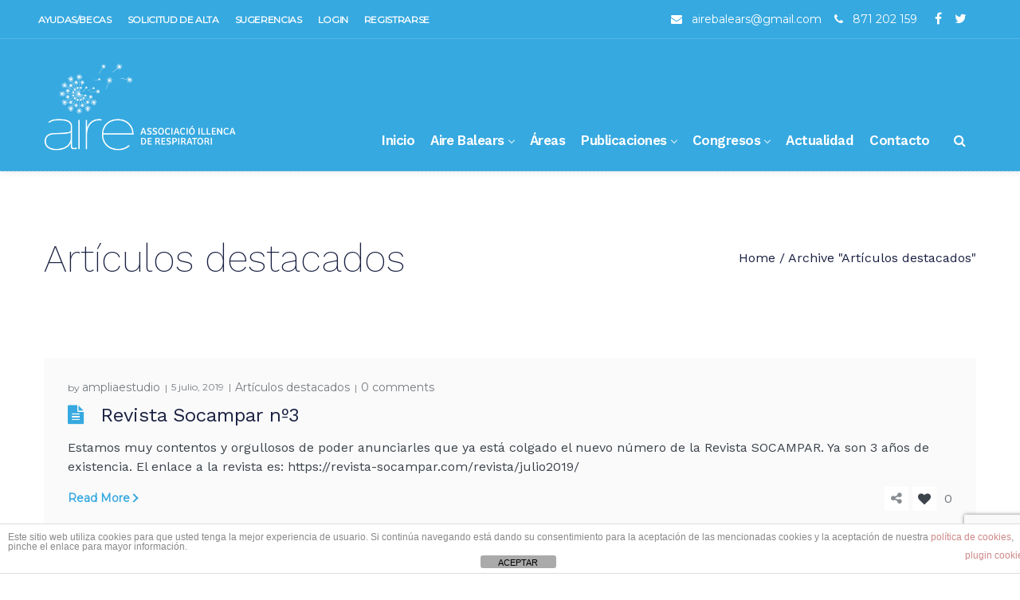

--- FILE ---
content_type: text/html; charset=UTF-8
request_url: https://aire-balears.es/category/articulos-destacados/
body_size: 24297
content:
<!DOCTYPE html>
<html lang="es">
<head>
    <meta http-equiv="Content-Type" content="text/html; charset=UTF-8">
    <meta name="viewport" content="width=device-width, initial-scale=1, maximum-scale=1">    <meta http-equiv="X-UA-Compatible" content="IE=Edge">
    <link rel="pingback" href="https://aire-balears.es/xmlrpc.php">
    <title>Artículos destacados &#8211; aire-balears</title>
<link data-rocket-preload as="style" href="https://fonts.googleapis.com/css?family=Work%20Sans%3A100%2C200%2C300%2C400%2C500%2C600%2C700%2C800%2C900%2C100italic%2C200italic%2C300italic%2C400italic%2C500italic%2C600italic%2C700italic%2C800italic%2C900italic%7CMontserrat%3A400%2C100&#038;subset=latin&#038;display=swap" rel="preload">
<link href="https://fonts.googleapis.com/css?family=Work%20Sans%3A100%2C200%2C300%2C400%2C500%2C600%2C700%2C800%2C900%2C100italic%2C200italic%2C300italic%2C400italic%2C500italic%2C600italic%2C700italic%2C800italic%2C900italic%7CMontserrat%3A400%2C100&#038;subset=latin&#038;display=swap" media="print" onload="this.media=&#039;all&#039;" rel="stylesheet">
<noscript data-wpr-hosted-gf-parameters=""><link rel="stylesheet" href="https://fonts.googleapis.com/css?family=Work%20Sans%3A100%2C200%2C300%2C400%2C500%2C600%2C700%2C800%2C900%2C100italic%2C200italic%2C300italic%2C400italic%2C500italic%2C600italic%2C700italic%2C800italic%2C900italic%7CMontserrat%3A400%2C100&#038;subset=latin&#038;display=swap"></noscript>

        <script type="text/javascript">
            "use strict";
            var custom_blog_css = "";
            if (document.getElementById("custom_blog_styles")) {
                document.getElementById("custom_blog_styles").innerHTML += custom_blog_css;
            } else if (custom_blog_css !== "") {
                document.head.innerHTML += '<style id="custom_blog_styles" type="text/css">'+custom_blog_css+'</style>';
            }
        </script>
    <meta name='robots' content='max-image-preview:large' />
<link rel='dns-prefetch' href='//fonts.googleapis.com' />
<link href='https://fonts.gstatic.com' crossorigin rel='preconnect' />
<link rel="alternate" type="application/rss+xml" title="aire-balears &raquo; Feed" href="https://aire-balears.es/feed/" />
<link rel="alternate" type="application/rss+xml" title="aire-balears &raquo; Feed de los comentarios" href="https://aire-balears.es/comments/feed/" />
<link rel="alternate" type="text/calendar" title="aire-balears &raquo; iCal Feed" href="https://aire-balears.es/events/?ical=1" />
<link rel="alternate" type="application/rss+xml" title="aire-balears &raquo; Categoría Artículos destacados del feed" href="https://aire-balears.es/category/articulos-destacados/feed/" />
<style id='wp-img-auto-sizes-contain-inline-css' type='text/css'>
img:is([sizes=auto i],[sizes^="auto," i]){contain-intrinsic-size:3000px 1500px}
/*# sourceURL=wp-img-auto-sizes-contain-inline-css */
</style>
<style id='wp-emoji-styles-inline-css' type='text/css'>

	img.wp-smiley, img.emoji {
		display: inline !important;
		border: none !important;
		box-shadow: none !important;
		height: 1em !important;
		width: 1em !important;
		margin: 0 0.07em !important;
		vertical-align: -0.1em !important;
		background: none !important;
		padding: 0 !important;
	}
/*# sourceURL=wp-emoji-styles-inline-css */
</style>
<link rel='stylesheet' id='wp-block-library-css' href='https://aire-balears.es/wp-includes/css/dist/block-library/style.min.css?ver=9dce29f629728d5e069051c68018cfc2' type='text/css' media='all' />
<style id='global-styles-inline-css' type='text/css'>
:root{--wp--preset--aspect-ratio--square: 1;--wp--preset--aspect-ratio--4-3: 4/3;--wp--preset--aspect-ratio--3-4: 3/4;--wp--preset--aspect-ratio--3-2: 3/2;--wp--preset--aspect-ratio--2-3: 2/3;--wp--preset--aspect-ratio--16-9: 16/9;--wp--preset--aspect-ratio--9-16: 9/16;--wp--preset--color--black: #000000;--wp--preset--color--cyan-bluish-gray: #abb8c3;--wp--preset--color--white: #ffffff;--wp--preset--color--pale-pink: #f78da7;--wp--preset--color--vivid-red: #cf2e2e;--wp--preset--color--luminous-vivid-orange: #ff6900;--wp--preset--color--luminous-vivid-amber: #fcb900;--wp--preset--color--light-green-cyan: #7bdcb5;--wp--preset--color--vivid-green-cyan: #00d084;--wp--preset--color--pale-cyan-blue: #8ed1fc;--wp--preset--color--vivid-cyan-blue: #0693e3;--wp--preset--color--vivid-purple: #9b51e0;--wp--preset--gradient--vivid-cyan-blue-to-vivid-purple: linear-gradient(135deg,rgb(6,147,227) 0%,rgb(155,81,224) 100%);--wp--preset--gradient--light-green-cyan-to-vivid-green-cyan: linear-gradient(135deg,rgb(122,220,180) 0%,rgb(0,208,130) 100%);--wp--preset--gradient--luminous-vivid-amber-to-luminous-vivid-orange: linear-gradient(135deg,rgb(252,185,0) 0%,rgb(255,105,0) 100%);--wp--preset--gradient--luminous-vivid-orange-to-vivid-red: linear-gradient(135deg,rgb(255,105,0) 0%,rgb(207,46,46) 100%);--wp--preset--gradient--very-light-gray-to-cyan-bluish-gray: linear-gradient(135deg,rgb(238,238,238) 0%,rgb(169,184,195) 100%);--wp--preset--gradient--cool-to-warm-spectrum: linear-gradient(135deg,rgb(74,234,220) 0%,rgb(151,120,209) 20%,rgb(207,42,186) 40%,rgb(238,44,130) 60%,rgb(251,105,98) 80%,rgb(254,248,76) 100%);--wp--preset--gradient--blush-light-purple: linear-gradient(135deg,rgb(255,206,236) 0%,rgb(152,150,240) 100%);--wp--preset--gradient--blush-bordeaux: linear-gradient(135deg,rgb(254,205,165) 0%,rgb(254,45,45) 50%,rgb(107,0,62) 100%);--wp--preset--gradient--luminous-dusk: linear-gradient(135deg,rgb(255,203,112) 0%,rgb(199,81,192) 50%,rgb(65,88,208) 100%);--wp--preset--gradient--pale-ocean: linear-gradient(135deg,rgb(255,245,203) 0%,rgb(182,227,212) 50%,rgb(51,167,181) 100%);--wp--preset--gradient--electric-grass: linear-gradient(135deg,rgb(202,248,128) 0%,rgb(113,206,126) 100%);--wp--preset--gradient--midnight: linear-gradient(135deg,rgb(2,3,129) 0%,rgb(40,116,252) 100%);--wp--preset--font-size--small: 13px;--wp--preset--font-size--medium: 20px;--wp--preset--font-size--large: 36px;--wp--preset--font-size--x-large: 42px;--wp--preset--spacing--20: 0.44rem;--wp--preset--spacing--30: 0.67rem;--wp--preset--spacing--40: 1rem;--wp--preset--spacing--50: 1.5rem;--wp--preset--spacing--60: 2.25rem;--wp--preset--spacing--70: 3.38rem;--wp--preset--spacing--80: 5.06rem;--wp--preset--shadow--natural: 6px 6px 9px rgba(0, 0, 0, 0.2);--wp--preset--shadow--deep: 12px 12px 50px rgba(0, 0, 0, 0.4);--wp--preset--shadow--sharp: 6px 6px 0px rgba(0, 0, 0, 0.2);--wp--preset--shadow--outlined: 6px 6px 0px -3px rgb(255, 255, 255), 6px 6px rgb(0, 0, 0);--wp--preset--shadow--crisp: 6px 6px 0px rgb(0, 0, 0);}:where(.is-layout-flex){gap: 0.5em;}:where(.is-layout-grid){gap: 0.5em;}body .is-layout-flex{display: flex;}.is-layout-flex{flex-wrap: wrap;align-items: center;}.is-layout-flex > :is(*, div){margin: 0;}body .is-layout-grid{display: grid;}.is-layout-grid > :is(*, div){margin: 0;}:where(.wp-block-columns.is-layout-flex){gap: 2em;}:where(.wp-block-columns.is-layout-grid){gap: 2em;}:where(.wp-block-post-template.is-layout-flex){gap: 1.25em;}:where(.wp-block-post-template.is-layout-grid){gap: 1.25em;}.has-black-color{color: var(--wp--preset--color--black) !important;}.has-cyan-bluish-gray-color{color: var(--wp--preset--color--cyan-bluish-gray) !important;}.has-white-color{color: var(--wp--preset--color--white) !important;}.has-pale-pink-color{color: var(--wp--preset--color--pale-pink) !important;}.has-vivid-red-color{color: var(--wp--preset--color--vivid-red) !important;}.has-luminous-vivid-orange-color{color: var(--wp--preset--color--luminous-vivid-orange) !important;}.has-luminous-vivid-amber-color{color: var(--wp--preset--color--luminous-vivid-amber) !important;}.has-light-green-cyan-color{color: var(--wp--preset--color--light-green-cyan) !important;}.has-vivid-green-cyan-color{color: var(--wp--preset--color--vivid-green-cyan) !important;}.has-pale-cyan-blue-color{color: var(--wp--preset--color--pale-cyan-blue) !important;}.has-vivid-cyan-blue-color{color: var(--wp--preset--color--vivid-cyan-blue) !important;}.has-vivid-purple-color{color: var(--wp--preset--color--vivid-purple) !important;}.has-black-background-color{background-color: var(--wp--preset--color--black) !important;}.has-cyan-bluish-gray-background-color{background-color: var(--wp--preset--color--cyan-bluish-gray) !important;}.has-white-background-color{background-color: var(--wp--preset--color--white) !important;}.has-pale-pink-background-color{background-color: var(--wp--preset--color--pale-pink) !important;}.has-vivid-red-background-color{background-color: var(--wp--preset--color--vivid-red) !important;}.has-luminous-vivid-orange-background-color{background-color: var(--wp--preset--color--luminous-vivid-orange) !important;}.has-luminous-vivid-amber-background-color{background-color: var(--wp--preset--color--luminous-vivid-amber) !important;}.has-light-green-cyan-background-color{background-color: var(--wp--preset--color--light-green-cyan) !important;}.has-vivid-green-cyan-background-color{background-color: var(--wp--preset--color--vivid-green-cyan) !important;}.has-pale-cyan-blue-background-color{background-color: var(--wp--preset--color--pale-cyan-blue) !important;}.has-vivid-cyan-blue-background-color{background-color: var(--wp--preset--color--vivid-cyan-blue) !important;}.has-vivid-purple-background-color{background-color: var(--wp--preset--color--vivid-purple) !important;}.has-black-border-color{border-color: var(--wp--preset--color--black) !important;}.has-cyan-bluish-gray-border-color{border-color: var(--wp--preset--color--cyan-bluish-gray) !important;}.has-white-border-color{border-color: var(--wp--preset--color--white) !important;}.has-pale-pink-border-color{border-color: var(--wp--preset--color--pale-pink) !important;}.has-vivid-red-border-color{border-color: var(--wp--preset--color--vivid-red) !important;}.has-luminous-vivid-orange-border-color{border-color: var(--wp--preset--color--luminous-vivid-orange) !important;}.has-luminous-vivid-amber-border-color{border-color: var(--wp--preset--color--luminous-vivid-amber) !important;}.has-light-green-cyan-border-color{border-color: var(--wp--preset--color--light-green-cyan) !important;}.has-vivid-green-cyan-border-color{border-color: var(--wp--preset--color--vivid-green-cyan) !important;}.has-pale-cyan-blue-border-color{border-color: var(--wp--preset--color--pale-cyan-blue) !important;}.has-vivid-cyan-blue-border-color{border-color: var(--wp--preset--color--vivid-cyan-blue) !important;}.has-vivid-purple-border-color{border-color: var(--wp--preset--color--vivid-purple) !important;}.has-vivid-cyan-blue-to-vivid-purple-gradient-background{background: var(--wp--preset--gradient--vivid-cyan-blue-to-vivid-purple) !important;}.has-light-green-cyan-to-vivid-green-cyan-gradient-background{background: var(--wp--preset--gradient--light-green-cyan-to-vivid-green-cyan) !important;}.has-luminous-vivid-amber-to-luminous-vivid-orange-gradient-background{background: var(--wp--preset--gradient--luminous-vivid-amber-to-luminous-vivid-orange) !important;}.has-luminous-vivid-orange-to-vivid-red-gradient-background{background: var(--wp--preset--gradient--luminous-vivid-orange-to-vivid-red) !important;}.has-very-light-gray-to-cyan-bluish-gray-gradient-background{background: var(--wp--preset--gradient--very-light-gray-to-cyan-bluish-gray) !important;}.has-cool-to-warm-spectrum-gradient-background{background: var(--wp--preset--gradient--cool-to-warm-spectrum) !important;}.has-blush-light-purple-gradient-background{background: var(--wp--preset--gradient--blush-light-purple) !important;}.has-blush-bordeaux-gradient-background{background: var(--wp--preset--gradient--blush-bordeaux) !important;}.has-luminous-dusk-gradient-background{background: var(--wp--preset--gradient--luminous-dusk) !important;}.has-pale-ocean-gradient-background{background: var(--wp--preset--gradient--pale-ocean) !important;}.has-electric-grass-gradient-background{background: var(--wp--preset--gradient--electric-grass) !important;}.has-midnight-gradient-background{background: var(--wp--preset--gradient--midnight) !important;}.has-small-font-size{font-size: var(--wp--preset--font-size--small) !important;}.has-medium-font-size{font-size: var(--wp--preset--font-size--medium) !important;}.has-large-font-size{font-size: var(--wp--preset--font-size--large) !important;}.has-x-large-font-size{font-size: var(--wp--preset--font-size--x-large) !important;}
/*# sourceURL=global-styles-inline-css */
</style>

<style id='classic-theme-styles-inline-css' type='text/css'>
/*! This file is auto-generated */
.wp-block-button__link{color:#fff;background-color:#32373c;border-radius:9999px;box-shadow:none;text-decoration:none;padding:calc(.667em + 2px) calc(1.333em + 2px);font-size:1.125em}.wp-block-file__button{background:#32373c;color:#fff;text-decoration:none}
/*# sourceURL=/wp-includes/css/classic-themes.min.css */
</style>
<link data-minify="1" rel='stylesheet' id='front-estilos-css' href='https://aire-balears.es/wp-content/cache/min/1/wp-content/plugins/asesor-cookies-para-la-ley-en-espana/html/front/estilos.css?ver=1756808148' type='text/css' media='all' />
<link rel='stylesheet' id='gt3-parent-style-css' href='https://aire-balears.es/wp-content/themes/wizeedu/style.css?ver=9dce29f629728d5e069051c68018cfc2' type='text/css' media='all' />
<link rel='stylesheet' id='default_style-css' href='https://aire-balears.es/wp-content/themes/wizeedu-child/style.css?ver=9dce29f629728d5e069051c68018cfc2' type='text/css' media='all' />
<link data-minify="1" rel='stylesheet' id='font_awesome-css' href='https://aire-balears.es/wp-content/cache/min/1/wp-content/themes/wizeedu/css/font-awesome.min.css?ver=1756808148' type='text/css' media='all' />
<link data-minify="1" rel='stylesheet' id='gt3_theme-css' href='https://aire-balears.es/wp-content/cache/min/1/wp-content/themes/wizeedu/css/theme.css?ver=1756808148' type='text/css' media='all' />
<link data-minify="1" rel='stylesheet' id='gt3_composer-css' href='https://aire-balears.es/wp-content/cache/min/1/wp-content/themes/wizeedu/css/base_composer.css?ver=1756808148' type='text/css' media='all' />
<style id='gt3_composer-inline-css' type='text/css'>
/* Custom CSS */*{}body,.ecs-event-list .title{font-family:Work Sans;}body {background:#FFFFFF;font-size:16px;line-height:24px;font-weight:400;color: #3c434b;}body .lp-label.lp-label-preview,.single-lp_course .learn-press-course-results-progress .lp-course-progress-heading,.course-meta,.learn-press-content-item-only .navigation.post-navigation .nav-link .meta-nav,body #learn-press-course-curriculum .section-header,body .learn-press-tabs .learn-press-nav-tabs,body ul.learn-press-nav-tabs,body .learn-press-subtabs > li,body .learn-press-user-profile .learn-press-tabs > li,body .learn-press-user-profile .user-basic-info p a,.gt3_course_readmore a,.gt3_course_item .gt3_course_footer,.gt3_course_item .gt3_course_title,.gt3_course_price,.vc_row .vc_progress_bar .vc_single_bar .vc_label,.gt3-page-title.gt3-page-title_small_header h1,.gt3-page-title.gt3-page-title_small_header,.comment-reply-link,.comment_info,.recent_posts_content .listing_meta,.tagcloud a,.widget .calendar_wrap table thead,.widget .calendar_wrap table tfoot,.widget.widget_archive ul li,.widget.widget_categories ul li,.widget.widget_pages ul li,.widget.widget_meta ul li,.widget.widget_recent_comments ul li,.widget.widget_recent_entries ul li,.widget.widget_nav_menu ul li,.blog_post_preview.format-quote .post_media_info,.item-team-member .team-positions,.gt3_practice_list__filter,.isotope-filter,.gt3_course_filter,.single-member-page .team_info h5,.gt3_twitter,.ecs-event-list,.gt3_module_featured_posts .listing_meta,.blog_post_preview .listing_meta,.blog_post_preview .learn_more,.top_header,.main_footer > .top_footer,.main_footer > .copyright,.main_footer .widget-title,.tribe-events-loop .tribe-events-event-meta,.tribe_events .tribe-event-duration,.module_testimonial.type2 .testimonials_title,input[type="submit"],input[type="date"],input[type="email"],input[type="number"],input[type="password"],input[type="search"],input[type="tel"],input[type="text"],input[type="url"],select,textarea,.price_item .shortcode_button,.price_item .item_cost_wrapper h3,.gt3_image_box .gt3_icon_box__title h2,.gt3_image_box .gt3_icon_box__title h3,.gt3_image_box .gt3_icon_box__title h4,.gt3_image_box .gt3_icon_box__title h5,.gt3_image_box .gt3_icon_box__title h6,.gt3_icon_box__link .learn_more,.gt3_practice_list__title,.gt3_practice_list__title a,.gt3_practice_list__link,.wpb_heading.wpb_pie_chart_heading,body.wpb-js-composer .vc_row .vc_tta.vc_general.vc_tta-style-accordion_bordered .vc_tta-panel-title>a span,.stripe_item-title,.countdown-section .countdown-amount,.countdown-period,.icon-box_number,.gt3_module_button,body .lp-tab-sections .section-tab a, body .lp-tab-sections .section-tab span{font-family:Montserrat;}/* Custom Fonts */.learn-press-content-item-only .navigation.post-navigation .nav-link .post-title,h1, h1 span, h1 a,h2, h2 span, h2 a,h3, h3 span, h3 a,h4, h4 span, h4 a,h5, h5 span, h5 a,h6, h6 span, h6 a,.calendar_wrap tbody,.tagcloud a:hover,.vc_tta.vc_general .vc_tta-tab,.price_item-cost,.widget.widget_posts .recent_posts .post_title a{color: #192041;}.learn-press-content-item-only .navigation.post-navigation .nav-link .post-title,h1, h1 span, h1 a,h2, h2 span, h2 a,h3, h3 span, h3 a,h4, h4 span, h4 a,h5, h5 span, h5 a,h6, h6 span, h6 a,.strip_template .strip-item a span,.column1 .item_title a,.index_number,.price_item_btn a,.prev_next_links a b,.shortcode_tab_item_title,.widget.widget_posts .recent_posts li > .recent_posts_content .post_title a,.gt3_twitter .twitt_title{font-family: Montserrat;font-weight: 100}h1, h1 a, h1 span {font-family:Work Sans;font-weight:100;font-size:48px;line-height:57px;}h2, h2 a, h2 span{font-family:Work Sans;font-weight:400;font-size:30px;line-height:36px;}body.course-item-popup #learn-press-content-item .course-item-title{font-size:30px !important;line-height:36px !important;;}h3, h3 a, h3 span,.sidepanel .title,.gt3_module_blog:not(.items1) .blogpost_title,.gt3_module_blog:not(.items1) .blogpost_title a{font-family:Work Sans;font-weight:400;font-size:24px;line-height:28px;}h4, h4 a, h4 span,.prev_next_links a b,body .course-curriculum ul.curriculum-sections .section-header .section-title{font-family:Work Sans;font-weight:400;font-size:18px;line-height:24px;}h5, h5 a, h5 span {font-family:Work Sans;font-weight:700;font-size:16px;line-height:24px;}h6, h6 a, h6 span {font-family:Work Sans;font-weight:700;font-size:14px;line-height:24px;}.diagram_item .chart,.item_title a ,.contentarea ul,body .vc_pie_chart .vc_pie_chart_value{color:#192041;}.vc_row .vc_progress_bar:not(.vc_progress-bar-color-custom) .vc_single_bar .vc_label:not([style*="color"]) {color: #192041 !important;}/* Theme color */blockquote:before,a,#back_to_top:hover,.top_footer a:hover,.single-lp_course .course-landing-summary .course-price_container,body .learn-press-user-profile .user-basic-info p a,.widget.widget_archive ul li:hover:before,.widget.widget_categories ul li:hover:before,.widget.widget_pages ul li:hover:before,.widget.widget_meta ul li:hover:before,.widget.widget_recent_comments ul li:hover:before,.widget.widget_recent_entries ul li:hover:before,.widget.widget_nav_menu ul li:hover:before,.widget.widget_archive ul li:hover > a,.widget.widget_categories ul li:hover > a,.widget.widget_pages ul li:hover > a,.widget.widget_meta ul li:hover > a,.widget.widget_recent_comments ul li:hover > a,.widget.widget_recent_entries ul li:hover > a,.widget.widget_nav_menu ul li:hover > a,.top_footer .widget.widget_archive ul li > a:hover,.top_footer .widget.widget_categories ul li > a:hover,.top_footer .widget.widget_pages ul li > a:hover,.top_footer .widget.widget_meta ul li > a:hover,.top_footer .widget.widget_recent_comments ul li > a:hover,.top_footer .widget.widget_recent_entries ul li > a:hover,.top_footer .widget.widget_nav_menu ul li > a:hover,.calendar_wrap thead,.gt3_practice_list__image-holder i,.load_more_works:hover,.price_item .shortcode_button:hover,.price_item .shortcode_button.alt,.copyright a:hover,.module_team .team_title .team-positions,.tribe-events-month-event-title a,.module_testimonial.type2 .testimonials-text:before,input[type="submit"],button,.price_item .items_text ul li:before,.price_item.most_popular .item_cost_wrapper h3,.gt3_practice_list__title a:hover,.mc_form_inside #mc_signup_submit:hover,.pre_footer input[type="submit"]:hover,#learn-press-user-profile.lp-user-profile.guest input[type="submit"]:hover,#learn-press-user-profile.lp-user-profile.guest button:hover,body #learn-press-profile-nav .tabs > li ul li.active a,body #learn-press-profile-nav .tabs > li:hover:not(.active) > a,body #learn-press-profile-nav .tabs > li ul li:hover a{color: #36A9E0;}body #learn-press-course-curriculum .course-item.viewable:before,body .lp-label.lp-label-preview,body .lp-course-progress .lp-progress-bar .lp-progress-value,body .learn-press-tabs .learn-press-nav-tabs .learn-press-nav-tab.active a,body ul.learn-press-nav-tabs .course-nav.active a,body .learn-press-user-profile .user-basic-info p a:hover,body .learn-press-user-profile .learn-press-tabs > li.current > a,body .learn-press-user-profile .learn-press-subtabs > li.current > span,.gt3_course_top_info_bar .learn-press-search-course-form:before,.gt3_course_item .gt3_course_price > .gt3_course_price_triangle:before,.gt3_course_item .gt3_course_price,.pagerblock li a:hover,.pagerblock li a:focus,.learn-press-pagination .page-numbers li a:hover,.learn-press-pagination .page-numbers li a:focus,.price_item .item_cost_wrapper .bg-color,.main_menu_container .menu_item_line,.gt3_practice_list__link:before,.load_more_works,.content-container .vc_progress_bar .vc_single_bar .vc_bar,input[type="submit"]:hover,button:hover,input[type="submit"]:hover,.mc_form_inside #mc_signup_submit,.pre_footer input[type="submit"],#learn-press-user-profile.lp-user-profile.guest input[type="submit"],#learn-press-user-profile.lp-user-profile.guest button,body #learn-press-profile-nav .tabs > li.active > a,body .lp-tab-sections .section-tab.active span,body .lp-list-table thead tr th{background-color: #36A9E0;}body #course-curriculum-popup #popup-main #popup-header,body.course-item-popup #course-item-content-header,.nivo-directionNav .nivo-prevNav,.nivo-directionNav .nivo-nextNav,.widget_search .search_form:before,.calendar_wrap caption,.widget .calendar_wrap table td#today:before,.price_item .shortcode_button,.price_item .shortcode_button.alt:hover,body .vc_tta.vc_general .vc_tta-tab.vc_active>a,body .vc_tta.vc_tta-tabs .vc_tta-panel.vc_active .vc_tta-panel-heading .vc_tta-panel-title>a,.vc_row .vc_toggle_icon{background: #36A9E0;}.gt3_module_button a,#back_to_top{border-color: #36A9E0;background: #36A9E0;}input[type="submit"],.gt3_submit_wrapper:hover > i{color:#36A9E0;}body #course-curriculum-popup #popup-main #popup-header,body.course-item-popup #course-item-content-header,body #learn-press-course-curriculum .section-header .meta .collapse:before,body .learn-press-user-profile .user-basic-info p a,.gt3_course_item .gt3_course_price:after,.nivo-directionNav .nivo-prevNav:hover:after,.nivo-directionNav .nivo-nextNav:hover:after,ul.pagerblock li a,ul.pagerblock li span,.learn-press-pagination ul.page-numbers li a,.learn-press-pagination ul.page-numbers li span,.price_item .shortcode_button,.load_more_works,body.wpb-js-composer .vc_row .vc_tta.vc_tta-style-accordion_alternative .vc_tta-controls-icon.vc_tta-controls-icon-plus::before,body.wpb-js-composer .vc_row .vc_tta.vc_tta-style-accordion_alternative .vc_tta-controls-icon.vc_tta-controls-icon-plus::after,body.wpb-js-composer .vc_row .vc_tta.vc_tta-style-accordion_alternative .vc_tta-controls-icon.vc_tta-controls-icon-chevron::before,body.wpb-js-composer .vc_row .vc_tta.vc_tta-style-accordion_alternative .vc_tta-controls-icon.vc_tta-controls-icon-triangle::before,body.wpb-js-composer .vc_row .vc_tta.vc_tta-accordion.vc_tta-style-accordion_solid .vc_tta-controls-icon:before,body.wpb-js-composer .vc_row .vc_tta.vc_tta-accordion.vc_tta-style-accordion_solid .vc_tta-controls-icon:after,body.wpb-js-composer .vc_row .vc_tta.vc_tta-accordion.vc_tta-style-accordion_bordered .vc_tta-controls-icon:before,body.wpb-js-composer .vc_row .vc_tta.vc_tta-accordion.vc_tta-style-accordion_bordered .vc_tta-controls-icon:after,body.wpb-js-composer .vc_row .vc_toggle_accordion_alternative .vc_toggle_icon:before,body.wpb-js-composer .vc_row .vc_toggle_accordion_alternative .vc_toggle_icon:after,body.wpb-js-composer .vc_row .vc_toggle_accordion_solid .vc_toggle_icon:before,body.wpb-js-composer .vc_row .vc_toggle_accordion_solid .vc_toggle_icon:after,body.wpb-js-composer .vc_row .vc_toggle_accordion_bordered .vc_toggle_icon:before,body.wpb-js-composer .vc_row .vc_toggle_accordion_bordered .vc_toggle_icon:after,input[type="submit"],button,body #learn-press-profile-nav .tabs > li:hover:not(.active) > a,body #learn-press-profile-nav .tabs > li ul li:hover a{border-color: #36A9E0;}.gt3_module_button a:hover {border-color: #36A9E0;}.isotope-filter a:hover,.isotope-filter a.active,.gt3_practice_list__filter a:hover, .gt3_practice_list__filter a.active,.gt3_course_filter a:hover,.gt3_course_filter a.active{border-bottom-color: #36A9E0;}.gt3_module_button a:hover,.gt3_module_button a:hover .gt3_btn_icon.fa {color: #36A9E0;}.widget_nav_menu .menu .menu-item:before,.gt3_icon_box__link a:before,.module_team .view_all_link:before,#tribe-events .tribe-events-button, #tribe-events .tribe-events-button:hover, #tribe_events_filters_wrapper input[type=submit], .tribe-events-button, .tribe-events-button.tribe-active:hover, .tribe-events-button.tribe-inactive, .tribe-events-button:hover, .tribe-events-calendar td.tribe-events-present div[id*=tribe-events-daynum-], .tribe-events-calendar td.tribe-events-present div[id*=tribe-events-daynum-]>a {background-color: #36A9E0;}.single-member-page .member-icon:hover,.widget_nav_menu .menu .menu-item:hover>a,.single-member-page .team-link:hover,.module_team .view_all_link {color: #36A9E0;}.module_team .view_all_link:after {border-color: #36A9E0;}.gt3_course_item .gt3_course_thumbnail:before{background-color: #003148;}/* menu fonts */.main-menu>ul,.main-menu>div>ul{font-family:Work Sans;font-weight:300;line-height:20px;font-size:16px;}/* sub menu styles */.main-menu ul li ul,.main_header .header_search__inner .search_form,.mobile_menu_container{background-color: rgba(54,169,224,1) ;color: #ffffff ;}.main_header .header_search__inner .search_text::-webkit-input-placeholder{color: #ffffff !important;}.main_header .header_search__inner .search_text:-moz-placeholder{color: #ffffff !important;}.main_header .header_search__inner .search_text::-moz-placeholder{color: #ffffff !important;}.main_header .header_search__inner .search_text:-ms-input-placeholder{color: #ffffff !important;}.main_header .header_search .header_search__inner:after,.main-menu > ul > li > ul:before{border-bottom-color: rgba(54,169,224,1) ;}/* blog */.listing_meta a,.post_share > a,.like_count,.likes_block .icon,ul.pagerblock li a,ul.pagerblock li span,.learn-press-pagination ul.page-numbers li a,.learn-press-pagination ul.page-numbers li span,.gt3_module_featured_posts .listing_meta,.gt3_module_featured_posts .listing_meta a,.recent_posts .listing_meta a:hover,.comment-reply-link:hover{color: #3c434b;}.listing_meta a:hover,.blogpost_title a:hover,.post_share:hover > a:before,.gt3_module_featured_posts .listing_meta a:hover,.recent_posts .listing_meta a,.widget.widget_posts .recent_posts li > .recent_posts_content .post_title a:hover{color: #36A9E0;}.blogpost_title i {color: #36A9E0;}.learn_more:hover,.module_team .view_all_link:hover {color: #192041;}.module_team .view_all_link:hover:before {background-color: #192041;}.module_team .view_all_link:hover:after {border-color: #192041;}.learn_more span,.gt3_module_title .carousel_arrows a:hover span,.prev_next_links a span i {background: #36A9E0;}.learn_more span:before,.gt3_module_title .carousel_arrows a:hover span:before,.prev_next_links a span i:before {border-color: #36A9E0;}.learn_more:hover span,.gt3_module_title .carousel_arrows a span {background: #192041;}.learn_more:hover span:before,.gt3_module_title .carousel_arrows a span:before {border-color: #192041;}.likes_block:hover .icon,.likes_block.already_liked .icon,.isotope-filter a:hover,.isotope-filter a.active,.gt3_course_filter a:hover,.gt3_course_filter a.active{color: #36A9E0;}.post_media_info,.gt3_course_filter a,.gt3_practice_list__filter,.isotope-filter {color: #192041;}.post_media_info:before{background: #192041;}ul.pagerblock li a.current,ul.pagerblock li span,.learn-press-pagination ul.page-numbers li a.current,.learn-press-pagination ul.page-numbers li span{background: #36A9E0;}.gt3_module_title .external_link .learn_more {line-height:24px;}.blog_type1 .blog_post_preview:before {background: #192041;}body .learn-press-user-profile .learn-press-tabs > li,body .learn-press-tabs .learn-press-nav-tabs .learn-press-nav-tab,.post_share > a:before,.share_wrap a span {font-size:16px;}ol.commentlist:after {background:#FFFFFF;}h3#reply-title a,.comment_author_says a:hover,.prev_next_links a:hover b,.dropcap,.gt3_custom_text a,.gt3_custom_button i {color: #36A9E0;}h3#reply-title a:hover,.comment_author_says,.comment_author_says a,.prev_next_links a b {color: #192041;}.main_wrapper ol > li:before,.main-menu>ul>li:hover>a>span,.main-menu>ul>li:hover>a:after,.main-menu ul li ul .menu-item a:hover,.main-menu ul li ul .menu-item.current-menu-item > a,.main-menu ul li.menu-item.current-menu-ancestor > a,.main-menu ul li.menu-item.current-menu-item > a,body.wpb-js-composer .vc_row .vc_tta.vc_tta-accordion.vc_tta-style-classic .vc_tta-controls-icon,.main_wrapper ul li:before,.learn-press-content-item-summary .course-lesson-description ul li:before,.content-item-summary .course-lesson-description ul li:before,.main_footer ul li:before,.gt3_twitter a{color: #003148;}body.wpb-js-composer .vc_row .vc_tta.vc_tta-accordion.vc_tta-style-accordion_bordered .vc_tta-controls-icon:not(.vc_tta-controls-icon-chevron):before,body.wpb-js-composer .vc_row .vc_tta.vc_tta-accordion.vc_tta-style-accordion_bordered .vc_tta-controls-icon:not(.vc_tta-controls-icon-chevron):after{border-color: #003148;}.stripe_item-divider,.icon-box_number {background-color: #003148;}::-moz-selection{background: #36A9E0;}::selection{background: #36A9E0;}.sticky_header .logo_container > a,.sticky_header .logo_container > a > img{max-height: 99px !important;}.main_header .sticky_header .header_search{height: 110px !important;}.module_team .team_cover,#tribe-bar-form .tribe-bar-submit input[type=submit],.tribe-events-calendar thead th, #tribe-events-content .tribe-events-calendar .tribe-events-future.tribe-events-has-events div[id*="tribe-events-daynum-"], #tribe-events-content .tribe-events-calendar .tribe-events-future.tribe-events-has-events div[id*="tribe-events-daynum-"] a,.gt3_practice_list__overlay:before,.stripe_item:after,.packery-item .packery_overlay {background-color: #003148;}#tribe-events-content .tribe-events-tooltip h4, #tribe_events_filters_wrapper .tribe_events_slider_val, .single-tribe_events a.tribe-events-gcal, .single-tribe_events a.tribe-events-ical,.tribe_events .tribe-event-duration {color: #003148;}input::-webkit-input-placeholder,textarea::-webkit-input-placeholder {color: #192041;}input:-moz-placeholder,textarea:-moz-placeholder { /* Firefox 18- */color: #192041;}input::-moz-placeholder,textarea::-moz-placeholder {/* Firefox 19+ */color: #192041;}input:-ms-input-placeholder,textarea:-ms-input-placeholder {color: #192041;}.top_footer .widget-title,.top_footer .widget.widget_posts .recent_posts li > .recent_posts_content .post_title a,.top_footer .widget.widget_archive ul li > a,.top_footer .widget.widget_categories ul li > a,.top_footer .widget.widget_pages ul li > a,.top_footer .widget.widget_meta ul li > a,.top_footer .widget.widget_recent_comments ul li > a,.top_footer .widget.widget_recent_entries ul li > a,.top_footer strong{color: #ffffff ;}.top_footer{color: #36a9e0;}.main_footer .copyright{color: #ffffff;}.toggle-inner, .toggle-inner:before, .toggle-inner:after{background-color:#ffffff;}@media only screen and (max-width: 767px){.main_header{background-color: rgba(29,112,183,1) !important;color: #848d95 !important;}.toggle-inner, .toggle-inner:before, .toggle-inner:after{background-color:#848d95;}}/* Custom Css */@import url('https://fonts.googleapis.com/css?family=Work+Sans:100,200,300,400,500,600,700,800,900');.main_header.header_over_bg {border-bottom-color: #acc3bc66;border-bottom-style: dashed;border-bottom-width: thin;}.logo_container.mobile_logo_enable .mobile_logo {}.logo_container img {margin-top: 5px;}.main-menu > ul, .main-menu > div > ul {font-family: Work Sans;font-weight: 600 !important;line-height: 20px;font-size: 17px;letter-spacing: -0.03em !important;} .main-menu > ul > li > a, .main-menu > div > ul > li > a {margin: 0px !important;padding:0px 10px !important;}.main_header .sticky_header .logo_container > a > img {margin-top: 0px !important;}.header_side_container {height: auto !important;margin-top: 10px !important;}.Rightalignside .header_side_container > nav {margin-top: 50px !important;margin-right: -15px !important;}.sticky_header .Rightalignside .header_side_container > nav {margin-top: 80px !important;margin-right: -15px !important;} .sticky_header { padding-bottom:30px !important;}.home h1, .home h2{font-family: 'Work Sans', sans-serif !important;}.home h1 {font-size: 70px;line-height: 80px;}.home h2{line-height: normal;}/*#event-none .ecs-event-list .event-time-start,#event-none1 .ecs-event-list .event-time-start {visibility:hidden;display:none;}*/h1.tribe-events-single-event-title {font-family: Work Sans;font-weight: 100;font-size: 48px;line-height: normal;}.main_wrapper ul li::before {margin-right: 5px;margin-left: -15px;}.tribe-events-content ul {margin-left: 10px;}.ecs-event-list .event-link-to span {background: #36a9e0 !important;}.ecs-event-list .ecs-event img {float:left;margin-right:30px;display: inline-block;}.event-divider {margin: 5px 0 27px 0 !important;}.ecs-event-list .event-link-to {margin-top: 10px !important;margin-bottom: 20px !important;color: #003148 !important;border-color: #003148 !important;background: none !important;}.ecs-event-list .event-link-to:hover {color: #ffffff !important;background: #36a9e0 !important;border-color: #36a9e0 !important;}.ecs-event-list h4 a {font-weight: 800 !important;}.ecs-event-list h4 a:hover {font-weight: 600 !important;}.txt-elegant {letter-spacing: -2.1px;font-weight: 300;font-family:Work Sans !important;}.header_search__container {margin-top: 30px !important;}.sticky_header .header_search__container {margin-top: 44px !important;}.opacity {opacity: .80; -moz-opacity: .80;}#none {visibility:hidden;}h1, h1 a, h1 span {font-size: 70px;}#landing-page {font-size: 60px;font-family: 'Montserrat';font-weight: 700;line-height: 80px;}h5 a:hover {color:#ffffff !important;}#wpcf7-f1485-p765-o1 {margin-top:0px !important;margin-bottom: -10px !important;}.wpcf7 .wpcf7-text,.wpcf7 .wpcf7-textarea{text-indent:15px;}.wpcf7 input {font-family: 'Montserrat';font-style: normal;font-weight: 600;font-size: 12px;line-height: 22px;letter-spacing: 0px;opacity: .80; -moz-opacity: .80;margin-top: 1em;margin-bottom: 15px;}#wpcf7-f1485-p765-o1 input[type="email"], #wpcf7-f1485-p765-o1 input[type="tel"] {padding: 20px !important;margin-right:25px;width:35%;border:none;float:left;-webkit-transition: all 0.3s ease;transition: all 0.3s ease;max-width: 100%; text-transform: uppercase;}#wpcf7-f1485-p765-o1 .wpcf7-form .wpcf7-submit {background: #1d70b7;opacity:.80; -moz-opacity:.80;color: #fff;-webkit-transition: 0.3s;transition: 0.3s;padding: 15px !important;border: none;text-transform: uppercase;width:17%;border-radius: 0px !important;font-family: 'Montserrat' sans-serif !important;font-style: normal;font-weight: 600;font-size: 12px;line-height: 22px;letter-spacing: 0px;}#wpcf7-f1485-p765-o1 .wpcf7-submit:hover {background: #192041 !important;}.vc_custom_1514403083976, .vc_custom_1514457244312 {opacity: .80 !important; -moz-opacity: .80 !important;}.vc_custom_1514457121848 {opacity: .60 !important; -moz-opacity: .60 !important;}.vc_custom_1514457121848 .event-link-to {display:none !important;}.main_header .top_header_wrapper {padding: 11px 0;font-size: 14px;border-bottom-color: #acc3bc66;border-bottom-style: dashed;border-bottom-width: thin;margin-bottom: 15px;}.vc_custom_1516988715907 .gt3_custom_text {font-size:24px !important;line-height:30px !important;font-weight:300 !important;color:#003148 !important;}.main_wrapper ul.gt3_list_check li::before, .main_wrapper ul.gt3_list_check_circle li::before, .main_wrapper ul.gt3_list_check_square li::before, .main_wrapper ul.gt3_list_angle_right li::before, .main_wrapper ul.gt3_list_plus li::before, .main_wrapper ul.gt3_list_times li::before {float: left;margin-top: 5px !important;margin-bottom: 20.3% !important;}.main_wrapper ul.gt3_list_check li, .main_wrapper ul.gt3_list_check_circle li, .main_wrapper ul.gt3_list_check_square li, .main_wrapper ul.gt3_list_angle_right li, .main_wrapper ul.gt3_list_plus li, .main_wrapper ul.gt3_list_times li {clear:both !important}.stripe_item-title {font-weight:800 !important;line-height:30px !important;font-size:24px !important;text-shadow: black 0px 0px 10px;opacity: 0.90; -moz-opacity: .90;}.stripe_item {font-weight:400 !important;line-height:24px !important;font-size:16px !important;text-shadow: black 0px 0px 10px;opacity: 0.95; -moz-opacity: .95;}.top_footer .widget-title {font-weight:700 !important;font-size: 1.2em !important;}.top_footer a {color:#36a9e0 !important;}.top_footer a:hover {color:#ffffff !important;}.main_footer ul {text-transform: uppercase;list-style:none}.main_footer ul li {font-weight:600 !important;font-size: 14px !important;}.main_footer ul li .sub-menu {text-transform: none !important;margin-left: 30px;}.main_footer ul li .sub-menu li {list-style-position:inside !important;list-style:disc !important;color:#36a9e0 !important;padding-left:10px !important;}#menu-accesos-directos-footer-menu-container ul li {text-transform: none !important;list-style:none}.gt3_icon_box_icon-position_left.gt3_icon_box__icon_icon_size_mini .gt3_icon_box__icon + .gt3_icon_box-content-wrapper {width: 100%;}.box-blue {border-right: 1px dotted #36a9e0 !important;padding: 30px !important;}.box-blue2 {border-right: none;padding: 30px !important;}/*////////////////////////////////////////////////////////////////////////////////////////////// formulario home - área socios ESPAÑOL /////////////////////////////////////////////// */#wpcf7-f1792-p1621-o1 {width: auto;height: auto;margin: 0 auto;}#wpcf7-f1792-p1621-o1 h2 {color: #ffffff;font-size: 21px !important;line-height: 59px !important;text-align: center !important;margin-bottom:5px;font-weight:700 !important;}#wpcf7-f1792-p1621-o1 span {width:auto !important;}#wpcf7-f1792-p1621-o1 input[type="password"],#wpcf7-f1792-p1621-o1 input[type="text"] {font-family: 'Poppins', sans-serif;font-weight:700 !important;color:#ffffff !important;background-color:#36a9e0 !important;}#wpcf7-f1792-p1621-o1 input::-moz-placeholder, #wpcf7-f1792-p1621-o1 textarea::-moz-placeholder {color: #ffffff !important;}#wpcf7-f1792-p1621-o1 input[type="checkbox"], input[type="radio"] {display: inline;float:left !important;}#wpcf7-f1792-p1621-o1 p {font-size:12px;line-height:normal;}#wpcf7-f1792-p1621-o1 a {font-size:12px;line-height:normal;color:#ffffff !important;}#wpcf7-f1792-p1621-o1 a:hover {color:#01253f !important;}#wpcf7-f1792-p1621-o1 input[type="submit"] {color: #ffffff !important;background-color:#36a9e0 !important;border: none !important;}#wpcf7-f1792-p1621-o1 input[type="submit"]:hover {color: #36a9e0 !important;background-color:#ffffff !important;}#wpcf7-f1792-p1621-o1 span.wpcf7-list-item {display: block !important;margin: 0 auto !important;}/*////////////////////////////////////////////////////////////////////////////////////////////// FIN DE formulario home - área socios ESPAÑOL /////////////////////////////////////////////// *//*////////////////////////////////////////////////////////////////////////////////////////////// formulario home - área socios INGLÉS /////////////////////////////////////////////// */#wpcf7-f1792-p1993-o1 {width: auto;height: auto;margin: 0 auto;}#wpcf7-f1792-p1993-o1 h2 {color: #ffffff;font-size: 21px !important;line-height: 59px !important;text-align: center !important;margin-bottom:5px;font-weight:700 !important;}#wpcf7-f1792-p1993-o1 span {width:auto !important;}#wpcf7-f1792-p1993-o1 input[type="password"],#wpcf7-f1792-p1993-o1 input[type="text"] {font-family: 'Poppins', sans-serif;font-weight:700 !important;color:#ffffff !important;background-color:#36a9e0 !important;}#wpcf7-f1792-p1993-o1 input::-moz-placeholder, #wpcf7-f1792-p1993-o1 textarea::-moz-placeholder {color: #ffffff !important;}#wpcf7-f1792-p1993-o1 input[type="checkbox"], input[type="radio"] {display: inline;float:left !important;}#wpcf7-f1792-p1993-o1 p {font-size:12px;line-height:normal;}#wpcf7-f1792-p1993-o1 a {font-size:12px;line-height:normal;color:#ffffff !important;}#wpcf7-f1792-p1993-o1 a:hover {color:#01253f !important;}#wpcf7-f1792-p1993-o1 input[type="submit"] {color: #ffffff !important;background-color:#36a9e0 !important;border: none !important;}#wpcf7-f1792-p1993-o1 input[type="submit"]:hover {color: #36a9e0 !important;background-color:#ffffff !important;}#wpcf7-f1792-p1993-o1 span.wpcf7-list-item {display: block !important;margin: 0 auto !important;}/*////////////////////////////////////////////////////////////////////////////////////////////// FIN DE formulario home - área socios INGLÉS /////////////////////////////////////////////// *//*////////////////////////////////////////////////////////////////////////////////////////////// formulario home - área socios CATALÁN /////////////////////////////////////////////// */#wpcf7-f1792-p1981-o1 {width: auto;height: auto;margin: 0 auto;}#wpcf7-f1792-p1981-o1 h2 {color: #ffffff;font-size: 21px !important;line-height: 59px !important;text-align: center !important;margin-bottom:5px;font-weight:700 !important;}#wpcf7-f1792-p1981-o1 span {width:auto !important;}#wpcf7-f1792-p1981-o1 input[type="password"],#wpcf7-f1792-p1981-o1 input[type="text"] {font-family: 'Poppins', sans-serif;font-weight:700 !important;color:#ffffff !important;background-color:#36a9e0 !important;}#wpcf7-f1792-p1981-o1 input::-moz-placeholder, #wpcf7-f1792-p1981-o1 textarea::-moz-placeholder {color: #ffffff !important;}#wpcf7-f1792-p1981-o1 input[type="checkbox"], input[type="radio"] {display: inline;float:left !important;}#wpcf7-f1792-p1981-o1 p {font-size:12px;line-height:normal;}#wpcf7-f1792-p1981-o1 a {font-size:12px;line-height:normal;color:#ffffff !important;}#wpcf7-f1792-p1981-o1 a:hover {color:#01253f !important;}#wpcf7-f1792-p1981-o1 input[type="submit"] {color: #ffffff !important;background-color:#36a9e0 !important;border: none !important;}#wpcf7-f1792-p1981-o1 input[type="submit"]:hover {color: #36a9e0 !important;background-color:#ffffff !important;}#wpcf7-f1792-p1981-o1 span.wpcf7-list-item {display: block !important;margin: 0 auto !important;}/*////////////////////////////////////////////////////////////////////////////////////////////// FIN DE formulario home - área socios INGLÉS /////////////////////////////////////////////// */div.wpcf7-validation-errors {background-color: #36a9e0 !important;}.form_home {width:auto;opacity: .80 !important; -moz-opacity: .80 !important;}.form_home-FULL {width: 100% !important;opacity: .80;-moz-opacity: .80;}.vc_icon_element.vc_icon_element-outer.vc_icon_element-align-right {float: right !important;width: 2em;height: 2em;margin-bottom: 1em;margin-top: -1.5em;margin-right: 1em;}.gt3_custom_text h6 {font-weight: inherit;margin-bottom: 30px;}.gt3_custom_text p {margin-bottom: 0;font-family: "Montserrat" sans-serif !important;font-size: 0.9em !important;line-height: 1.5em !important;}.gt3_custom_text a {color: #36a9e0 !important;}.gt3_custom_text a:hover {color: #ffffff !important;font-weight:600;}.margin-lateral {opacity: .70; -moz-opacity: .70;/*padding: 0 5px !important;*/}.gt3_module_featured_posts .listing_meta {color:#36a9e0 !important;}.gt3-page-title__content .page_title h1 {font-size: 48px !important;font-weight: 200 !important;}.single-post .page_title h1 {font-size: 36px !important;line-height: normal;}#tribe-events-content {margin-top: 200px !important;}.page_sub_title {font-size: 30px;line-height: 36px;font-weight: 300;color: #36a9e0;margin-bottom:-36px !important;}.listing_meta {font-family: "Work Sans" sans-serif !important;}.listing_meta span {font-size:12px !important;}.gt3-page-title__inner {height:230px !important;margin-bottom:50px;}#post-2084 .ecs-event-list {padding: 0;width: auto;}#post-2084 .ecs-event-list .ecs-event {padding: 0;/*width: 30%; ////////////////////////////para la home con tres eventos en línea*/width: auto;float: left;margin-right: 36px;margin-top: 0px !important;}.isotope_blog_items .item_wrapper .blog_post_media {display: inline-block;}.blog_post_media {display: none !important;}#post-1606 .blog_post_media {display: inline-block !important;}#post-1751 .blog_post_media {display: inline-block !important;}@media only screen and (max-width: 1200px) {.home h1 {font-size: 40px !important;line-height: 80px;}#post-2084 .ecs-event-list .ecs-event {margin-right: 15px !important;margin-top: 0px !important;}}@media only screen and (max-width: 767px) {#post-2084 .ecs-event-list .ecs-event {width: auto !important;float: none !important;margin-right: auto !important;margin-top: 0px !important;margin-bottom: 25px !important;}#post-2084 .ecs-event-list .ecs-event {margin-right: 15px !important;margin-top: 0px !important;}}@media only screen and (max-width: 480px) {.gt3-page-title__inner {height:190px !important;}.gt3-page-title .container {vertical-align: top !important;}.page_sub_title {font-size: 30px;line-height: 36px;font-weight: 300;color: #36a9e0;margin-bottom:0 !important;}.form_home {width:97.7% !important;opacity: .80;-moz-opacity: .80;}}.bold {font-weight:700 !important}.h2-form-acces {font-weight:700 !important;font-size: 21px;color: #ffffff;line-height: 59px;text-align: center;}.login {content:f2f6 !important;}.register {content:f234 !important;}.special {font-size:50px !important;line-height:normal !important;}.special2 {font-size:36px !important;line-height:normal !important;}.special-p {font-size: 1.3em !important;font-weight: 300 !important;line-height: 1.6em !important;}.float-left-margin-right-10px {float: left;margin-right: 10px;}.wpb-js-composer .vc_tta-container h2 {font-weight: 200 !important;font-size: 30px !important;line-height: 50px !important;color: #192041 !important;margin-bottom: 10px !important;}.single-tribe_events .tribe-events-content .vc_tta-container h2 {font-weight: 400;font-size: 21px;line-height: 36px;color: #192041;margin-bottom: 10px;}h4, h4 span, h4 a {color: #36a9e0 !important;}body.wpb-js-composer .vc_tta-accordion.vc_tta-style-classic .wpb_content_element p {margin:0 auto !important;}body.wpb-js-composer .vc_tta-accordion.vc_tta-style-classic .wpb_content_element {font-size: 1em !important;font-weight: 300 !important;line-height: 1.6em !important;font-family: Work Sans !important;margin-bottom: 0 !important;}.border-right {border-right: #36a9e0 1px dashed;}#post-1787 .gt3_icon_box__text,#post-2084 .gt3_icon_box__text {line-height: 0px !important;}#post-2084 .gt3_icon_box__icon_icon_size_small .gt3_icon_box__title > *, #post-2084 .gt3_icon_box__icon_icon_size_mini .gt3_icon_box__title > :not(i){padding-bottom: 10px !important;text-transform:uppercase !important;font-weight:900 !important;}#post-3464 .pre_footer {display: none;}.pre_footer {background-color:#36a9e0 !important;}.learn-press-content-item-summary .course-lesson-description ul li::before {content: none !important;}.both {clear:both !important;}¡.main_wrapper ul li {padding: 0 0 5px 0 !important;}.single-tribe_events .tribe-events-event-image {display:none;}#box-prefooter {margin-top: -25px !important;margin-right: 0px !important;margin-bottom: 25px !important;margin-left: 0px !important;padding-bottom: 15px !important;background-color: #003148 !important;padding-top: 40px;}.wpb_video_widget.vc_video-aspect-ratio-43 .wpb_video_wrapper {padding-top: 0% !important;}.wpb_video_widget.vc_video-aspect-ratio-169 .wpb_video_wrapper {padding-top: inherit !important;}.Redtbs .gt3_icon_box_icon-position_left .gt3_icon_box__icon {margin-top: -0.6em !important;}.Redtbs .gt3_icon_box_icon-position_left.gt3_icon_box__icon_icon_size_small .gt3_icon_box__icon + .gt3_icon_box-content-wrapper {margin-top: -26px !important;}.Redtbs .gt3_icon_box__icon_icon_size_small .gt3_icon_box__title > *, .Redtbs .gt3_icon_box__icon_icon_size_mini .gt3_icon_box__title > :not(i) {padding-bottom: 0.6em !important;}.Redtbs .gt3_icon_box__text {margin-top: -20px !important;}.Redtbs .gt3_icon_box__link {margin-top: -8px !important;}#post-2084 .Redtbs .gt3_icon_box__link {margin-top: 8px !important;}#post-2084 .Redtbs .gt3_icon_box__text {margin-top: 0px !important;}#post-2084 .gt3_icon_box__title a {font-weight: 500 !important;text-transform: none !important;}
/*# sourceURL=gt3_composer-inline-css */
</style>
<link data-minify="1" rel='stylesheet' id='gt3_responsive-css' href='https://aire-balears.es/wp-content/cache/min/1/wp-content/themes/wizeedu/css/responsive.css?ver=1756808148' type='text/css' media='all' />
<noscript></noscript><script type="text/javascript" src="https://aire-balears.es/wp-includes/js/jquery/jquery.min.js?ver=3.7.1" id="jquery-core-js"></script>
<script type="text/javascript" src="https://aire-balears.es/wp-includes/js/jquery/jquery-migrate.min.js?ver=3.4.1" id="jquery-migrate-js"></script>
<script type="text/javascript" id="front-principal-js-extra">
/* <![CDATA[ */
var cdp_cookies_info = {"url_plugin":"https://aire-balears.es/wp-content/plugins/asesor-cookies-para-la-ley-en-espana/plugin.php","url_admin_ajax":"https://aire-balears.es/wp-admin/admin-ajax.php"};
//# sourceURL=front-principal-js-extra
/* ]]> */
</script>
<script data-minify="1" type="text/javascript" src="https://aire-balears.es/wp-content/cache/min/1/wp-content/plugins/asesor-cookies-para-la-ley-en-espana/html/front/principal.js?ver=1756808148" id="front-principal-js"></script>
<script data-minify="1" type="text/javascript" src="https://aire-balears.es/wp-content/cache/min/1/wp-content/themes/wizeedu/js/waypoint.js?ver=1756808148" id="gt3_waypoint_js-js"></script>
<script></script><link rel="https://api.w.org/" href="https://aire-balears.es/wp-json/" /><link rel="alternate" title="JSON" type="application/json" href="https://aire-balears.es/wp-json/wp/v2/categories/63" /><meta name="generator" content="Redux 4.3.24" /><meta name="tec-api-version" content="v1"><meta name="tec-api-origin" content="https://aire-balears.es"><link rel="alternate" href="https://aire-balears.es/wp-json/tribe/events/v1/" /><meta name="generator" content="Powered by WPBakery Page Builder - drag and drop page builder for WordPress."/>
<link rel="icon" href="https://aire-balears.es/wp-content/uploads/2017/12/cropped-icono-32x32.png" sizes="32x32" />
<link rel="icon" href="https://aire-balears.es/wp-content/uploads/2017/12/cropped-icono-192x192.png" sizes="192x192" />
<link rel="apple-touch-icon" href="https://aire-balears.es/wp-content/uploads/2017/12/cropped-icono-180x180.png" />
<meta name="msapplication-TileImage" content="https://aire-balears.es/wp-content/uploads/2017/12/cropped-icono-270x270.png" />
		<style type="text/css" id="wp-custom-css">
			 body {
  background: transparent;
}
 		</style>
		<style id="wizeedu-dynamic-css" title="dynamic-css" class="redux-options-output">.gt3-footer{padding-top:75px;padding-right:0px;padding-bottom:70px;padding-left:0px;}</style><script type='text/javascript'>
jQuery(document).ready(function(){

});
</script><noscript><style> .wpb_animate_when_almost_visible { opacity: 1; }</style></noscript>    <script src="https://www.google.com/recaptcha/api.js"></script>
	<script src="https://www.google.com/recaptcha/api.js?render=6LdciaMUAAAAAMppFiTssXMyejUbVRCRZ39pttXz"></script>
	<script>
		grecaptcha.ready(function() {
		  grecaptcha.execute('6LdciaMUAAAAAMppFiTssXMyejUbVRCRZ39pttXz', {action: 'homepage'}).then(function(token) {
			 ...
		  });
		});
	</script>
<link rel='stylesheet' id='redux-custom-fonts-css-css' href='//aire-balears.es/wp-content/uploads/redux/custom-fonts/fonts.css?ver=1769984814' type='text/css' media='all' />
<link data-minify="1" rel='stylesheet' id='js_composer_front-css' href='https://aire-balears.es/wp-content/cache/min/1/wp-content/plugins/js_composer/assets/css/js_composer.min.css?ver=1756808148' type='text/css' media='all' />
<meta name="generator" content="WP Rocket 3.20.2" data-wpr-features="wpr_minify_js wpr_minify_css wpr_preload_links wpr_desktop" /></head>

<body data-rsssl=1 class="archive category category-articulos-destacados category-63 wp-theme-wizeedu wp-child-theme-wizeedu-child user-registration-page ur-settings-sidebar-show tribe-no-js page-template-wizeedu-child wpb-js-composer js-comp-ver-8.7.2 vc_responsive" data-theme-color="#36A9E0">
<div data-rocket-location-hash="6c75e7b70b9158659dcdc7522ff9cd0c" class="post-3067 post type-post status-publish format-link hentry category-articulos-destacados post_format-post-format-link" id="post-3067"> <!--personalizar los estilos -->
    <header class='main_header header_over_bg header_shadow' style="background-color: rgba(54,169,224,1);color: #ffffff;"><div class='top_header_wrapper' style="color: #ffffff;border-bottom: 1px solid rgba(255,255,255,0.15);"><div class='container'><div class='top_header'><div class='top_header_left header_bar'><div class='wrapper'><p><nav class='top-menu main-menu main_menu_container'><ul id="menu-top-menu" class="menu"><li id="menu-item-3070" class="menu-item menu-item-type-post_type menu-item-object-page menu-item-3070"><a href="https://aire-balears.es/ayudas-becas/"><span>Ayudas/Becas</span></a></li>
<li id="menu-item-2352" class="menu-item menu-item-type-post_type menu-item-object-page menu-item-2352"><a href="https://aire-balears.es/associacio-illenca-de-respiratori-aire/gestion-de-socios/"><span>Solicitud de Alta</span></a></li>
<li id="menu-item-1632" class="menu-item menu-item-type-post_type menu-item-object-page menu-item-1632"><a href="https://aire-balears.es/sugerencias/"><span>Sugerencias</span></a></li>
<li id="menu-item-3214" class="menu-item menu-item-type-post_type menu-item-object-page menu-item-3214"><a href="https://aire-balears.es/acceso-area-de-usuario/" title="Acceso área de Usuario"><span>Login</span></a></li>
<li id="menu-item-3213" class="menu-item menu-item-type-post_type menu-item-object-page menu-item-3213"><a href="https://aire-balears.es/registrarse/" title="Registrarse en AIRE"><span>Registrarse</span></a></li>
</ul></nav><div class="mobile-navigation-toggle"><div class="toggle-box"><div class="toggle-inner"></div></div></div></p></div></div><div class='top_header_right header_bar'><div class='wrapper'><p><i class="fa fa-envelope" style="padding-right: 12px;"></i><a href="mailto:airebalears@gmail.com" target="_self"><span style="padding-right: 12px;">airebalears@gmail.com</span> </a> <i class="fa fa-phone" style="padding-right: 12px;"></i><span style="padding-right: 12px;">871 202 159</span> <a href="https://www.facebook.com/aire.balears.3"><i class="fa fa-facebook" style="padding-left: 6px; padding-right: 12px; font-size: 16px;" aria-hidden="true"></i></a> <a href="https://twitter.com/AireBalears"><i class="fa fa-twitter" style="padding-right: 12px; font-size: 16px;" aria-hidden="true"></i></a></p></div></div></div></div></div><div class='bottom_header_wrapper'><div class='container'><div class='bottom_header empty_center_side' style="height:150px;"><div class='Leftalignside header_side'><div class='header_side_container'><div class='logo_container no_height_limit sticky_logo_enable mobile_logo_enable'><a href='https://aire-balears.es/'><img class="default_logo" src="https://aire-balears.es/wp-content/uploads/2018/01/logos-aire-balears.png" alt="logo" style="height:110px;"><img class="sticky_logo" src="https://aire-balears.es/wp-content/uploads/2018/01/logos-aire-balears.png" alt="logo" style="height:110px;"><img class="mobile_logo" src="https://aire-balears.es/wp-content/uploads/2018/01/logos-aire-balears-mobile.png" alt="logo" style="height:110px;"></a></div></div></div><div class='Centeralignside header_side'></div><div class='Rightalignside header_side'><div class='header_side_container'><nav class='main-menu main_menu_container menu_line_enable'><ul id="menu-main-menu" class="menu"><li id="menu-item-2095" class="menu-item menu-item-type-post_type menu-item-object-page menu-item-home menu-item-2095"><a href="https://aire-balears.es/"><span>Inicio</span></a></li>
<li id="menu-item-1614" class="menu-item menu-item-type-post_type menu-item-object-page menu-item-has-children menu-item-1614"><a href="https://aire-balears.es/associacio-illenca-de-respiratori-aire/"><span>Aire Balears</span></a>
<ul class="sub-menu">
	<li id="menu-item-1770" class="menu-item menu-item-type-post_type menu-item-object-page menu-item-1770"><a href="https://aire-balears.es/associacio-illenca-de-respiratori-aire/junta-directiva/"><span>Junta Directiva</span></a></li>
	<li id="menu-item-1768" class="menu-item menu-item-type-post_type menu-item-object-page menu-item-1768"><a href="https://aire-balears.es/associacio-illenca-de-respiratori-aire/estatutos/"><span>Estatutos</span></a></li>
	<li id="menu-item-1769" class="menu-item menu-item-type-post_type menu-item-object-page menu-item-has-children menu-item-1769"><a href="https://aire-balears.es/associacio-illenca-de-respiratori-aire/gestion-de-socios/"><span>Gestión de socios</span></a>
	<ul class="sub-menu">
		<li id="menu-item-1767" class="menu-item menu-item-type-post_type menu-item-object-page menu-item-1767"><a href="https://aire-balears.es/associacio-illenca-de-respiratori-aire/gestion-de-socios/directorio-de-socios/"><span>Directorio de socios</span></a></li>
	</ul>
</li>
</ul>
</li>
<li id="menu-item-3199" class="menu-item menu-item-type-post_type menu-item-object-page menu-item-3199"><a href="https://aire-balears.es/areas/"><span>Áreas</span></a></li>
<li id="menu-item-3065" class="menu-item menu-item-type-custom menu-item-object-custom menu-item-has-children menu-item-3065"><a href="#"><span>Publicaciones</span></a>
<ul class="sub-menu">
	<li id="menu-item-1777" class="menu-item menu-item-type-post_type menu-item-object-page menu-item-1777"><a href="https://aire-balears.es/publicaciones/articulos-destacados/"><span>Artículos destacados</span></a></li>
	<li id="menu-item-1779" class="menu-item menu-item-type-post_type menu-item-object-page menu-item-1779"><a href="https://aire-balears.es/publicaciones/normativas-guias-y-revistas-de-interes/"><span>Normativas, guías y revistas de interés</span></a></li>
</ul>
</li>
<li id="menu-item-2484" class="menu-item menu-item-type-custom menu-item-object-custom menu-item-has-children menu-item-2484"><a href="#"><span>Congresos</span></a>
<ul class="sub-menu">
	<li id="menu-item-1778" class="menu-item menu-item-type-post_type menu-item-object-page menu-item-1778"><a href="https://aire-balears.es/publicaciones/cursos-y-foros/"><span>Cursos y Foros</span></a></li>
	<li id="menu-item-2483" class="menu-item menu-item-type-post_type menu-item-object-page menu-item-2483"><a href="https://aire-balears.es/congresos-y-reuniones/eventos-y-jornadas/"><span>Eventos y jornadas</span></a></li>
	<li id="menu-item-1774" class="menu-item menu-item-type-post_type menu-item-object-page menu-item-1774"><a href="https://aire-balears.es/congresos-y-reuniones/reuniones-de-aire/"><span>Reuniones de AIRE</span></a></li>
	<li id="menu-item-2921" class="menu-item menu-item-type-custom menu-item-object-custom menu-item-2921"><a href="https://aire-balears.es/events/"><span>Calendario de congresos y reuniones</span></a></li>
	<li id="menu-item-1773" class="menu-item menu-item-type-post_type menu-item-object-page menu-item-1773"><a href="https://aire-balears.es/congresos-y-reuniones/otras-actividades/"><span>Otras actividades</span></a></li>
</ul>
</li>
<li id="menu-item-1613" class="menu-item menu-item-type-post_type menu-item-object-page menu-item-1613"><a href="https://aire-balears.es/actualidad-neumologia-y-cirugia-toracica/"><span>Actualidad</span></a></li>
<li id="menu-item-1617" class="menu-item menu-item-type-post_type menu-item-object-page menu-item-1617"><a href="https://aire-balears.es/contacto/"><span>Contacto</span></a></li>
</ul></nav><div class="mobile-navigation-toggle"><div class="toggle-box"><div class="toggle-inner"></div></div></div><div class='bottom_header_right header_bar'><div class='wrapper'><p><div class="header_search" style="height:150px;"><div class="header_search__container"><div class="header_search__icon"><i></i></div><div class="header_search__inner"><form name="search_form" method="get" action="https://aire-balears.es/" class="search_form">
    <input class="search_text" type="text" name="s" placeholder="Search..." value="">
    <input class="search_submit" type="submit" value="Search">
</form>
</div></div></div></p></div></div></div></div></div></div><div class='mobile_menu_container'><div class='container'><nav class='main-menu'><ul id="menu-main-menu-1" class="menu"><li class="menu-item menu-item-type-post_type menu-item-object-page menu-item-home menu-item-2095"><a href="https://aire-balears.es/"><span>Inicio</span></a></li>
<li class="menu-item menu-item-type-post_type menu-item-object-page menu-item-has-children menu-item-1614"><a href="https://aire-balears.es/associacio-illenca-de-respiratori-aire/"><span>Aire Balears</span></a>
<ul class="sub-menu">
	<li class="menu-item menu-item-type-post_type menu-item-object-page menu-item-1770"><a href="https://aire-balears.es/associacio-illenca-de-respiratori-aire/junta-directiva/"><span>Junta Directiva</span></a></li>
	<li class="menu-item menu-item-type-post_type menu-item-object-page menu-item-1768"><a href="https://aire-balears.es/associacio-illenca-de-respiratori-aire/estatutos/"><span>Estatutos</span></a></li>
	<li class="menu-item menu-item-type-post_type menu-item-object-page menu-item-has-children menu-item-1769"><a href="https://aire-balears.es/associacio-illenca-de-respiratori-aire/gestion-de-socios/"><span>Gestión de socios</span></a>
	<ul class="sub-menu">
		<li class="menu-item menu-item-type-post_type menu-item-object-page menu-item-1767"><a href="https://aire-balears.es/associacio-illenca-de-respiratori-aire/gestion-de-socios/directorio-de-socios/"><span>Directorio de socios</span></a></li>
	</ul>
</li>
</ul>
</li>
<li class="menu-item menu-item-type-post_type menu-item-object-page menu-item-3199"><a href="https://aire-balears.es/areas/"><span>Áreas</span></a></li>
<li class="menu-item menu-item-type-custom menu-item-object-custom menu-item-has-children menu-item-3065"><a href="#"><span>Publicaciones</span></a>
<ul class="sub-menu">
	<li class="menu-item menu-item-type-post_type menu-item-object-page menu-item-1777"><a href="https://aire-balears.es/publicaciones/articulos-destacados/"><span>Artículos destacados</span></a></li>
	<li class="menu-item menu-item-type-post_type menu-item-object-page menu-item-1779"><a href="https://aire-balears.es/publicaciones/normativas-guias-y-revistas-de-interes/"><span>Normativas, guías y revistas de interés</span></a></li>
</ul>
</li>
<li class="menu-item menu-item-type-custom menu-item-object-custom menu-item-has-children menu-item-2484"><a href="#"><span>Congresos</span></a>
<ul class="sub-menu">
	<li class="menu-item menu-item-type-post_type menu-item-object-page menu-item-1778"><a href="https://aire-balears.es/publicaciones/cursos-y-foros/"><span>Cursos y Foros</span></a></li>
	<li class="menu-item menu-item-type-post_type menu-item-object-page menu-item-2483"><a href="https://aire-balears.es/congresos-y-reuniones/eventos-y-jornadas/"><span>Eventos y jornadas</span></a></li>
	<li class="menu-item menu-item-type-post_type menu-item-object-page menu-item-1774"><a href="https://aire-balears.es/congresos-y-reuniones/reuniones-de-aire/"><span>Reuniones de AIRE</span></a></li>
	<li class="menu-item menu-item-type-custom menu-item-object-custom menu-item-2921"><a href="https://aire-balears.es/events/"><span>Calendario de congresos y reuniones</span></a></li>
	<li class="menu-item menu-item-type-post_type menu-item-object-page menu-item-1773"><a href="https://aire-balears.es/congresos-y-reuniones/otras-actividades/"><span>Otras actividades</span></a></li>
</ul>
</li>
<li class="menu-item menu-item-type-post_type menu-item-object-page menu-item-1613"><a href="https://aire-balears.es/actualidad-neumologia-y-cirugia-toracica/"><span>Actualidad</span></a></li>
<li class="menu-item menu-item-type-post_type menu-item-object-page menu-item-1617"><a href="https://aire-balears.es/contacto/"><span>Contacto</span></a></li>
</ul></nav></div></div></div><div class='sticky_header header_sticky_shadow' style="background-color: rgba(54,169,224,1);color: #ffffff;" data-sticky-type="classic"><div class='bottom_header_wrapper'><div class='container'><div class='bottom_header empty_center_side' style="height:110px;"><div class='Leftalignside header_side'><div class='header_side_container'><div class='logo_container no_height_limit sticky_logo_enable mobile_logo_enable'><a href='https://aire-balears.es/'><img class="default_logo" src="https://aire-balears.es/wp-content/uploads/2018/01/logos-aire-balears.png" alt="logo" style="height:110px;"><img class="sticky_logo" src="https://aire-balears.es/wp-content/uploads/2018/01/logos-aire-balears.png" alt="logo" style="height:110px;"><img class="mobile_logo" src="https://aire-balears.es/wp-content/uploads/2018/01/logos-aire-balears-mobile.png" alt="logo" style="height:110px;"></a></div></div></div><div class='Centeralignside header_side'></div><div class='Rightalignside header_side'><div class='header_side_container'><nav class='main-menu main_menu_container menu_line_enable'><ul id="menu-main-menu-2" class="menu"><li class="menu-item menu-item-type-post_type menu-item-object-page menu-item-home menu-item-2095"><a href="https://aire-balears.es/"><span>Inicio</span></a></li>
<li class="menu-item menu-item-type-post_type menu-item-object-page menu-item-has-children menu-item-1614"><a href="https://aire-balears.es/associacio-illenca-de-respiratori-aire/"><span>Aire Balears</span></a>
<ul class="sub-menu">
	<li class="menu-item menu-item-type-post_type menu-item-object-page menu-item-1770"><a href="https://aire-balears.es/associacio-illenca-de-respiratori-aire/junta-directiva/"><span>Junta Directiva</span></a></li>
	<li class="menu-item menu-item-type-post_type menu-item-object-page menu-item-1768"><a href="https://aire-balears.es/associacio-illenca-de-respiratori-aire/estatutos/"><span>Estatutos</span></a></li>
	<li class="menu-item menu-item-type-post_type menu-item-object-page menu-item-has-children menu-item-1769"><a href="https://aire-balears.es/associacio-illenca-de-respiratori-aire/gestion-de-socios/"><span>Gestión de socios</span></a>
	<ul class="sub-menu">
		<li class="menu-item menu-item-type-post_type menu-item-object-page menu-item-1767"><a href="https://aire-balears.es/associacio-illenca-de-respiratori-aire/gestion-de-socios/directorio-de-socios/"><span>Directorio de socios</span></a></li>
	</ul>
</li>
</ul>
</li>
<li class="menu-item menu-item-type-post_type menu-item-object-page menu-item-3199"><a href="https://aire-balears.es/areas/"><span>Áreas</span></a></li>
<li class="menu-item menu-item-type-custom menu-item-object-custom menu-item-has-children menu-item-3065"><a href="#"><span>Publicaciones</span></a>
<ul class="sub-menu">
	<li class="menu-item menu-item-type-post_type menu-item-object-page menu-item-1777"><a href="https://aire-balears.es/publicaciones/articulos-destacados/"><span>Artículos destacados</span></a></li>
	<li class="menu-item menu-item-type-post_type menu-item-object-page menu-item-1779"><a href="https://aire-balears.es/publicaciones/normativas-guias-y-revistas-de-interes/"><span>Normativas, guías y revistas de interés</span></a></li>
</ul>
</li>
<li class="menu-item menu-item-type-custom menu-item-object-custom menu-item-has-children menu-item-2484"><a href="#"><span>Congresos</span></a>
<ul class="sub-menu">
	<li class="menu-item menu-item-type-post_type menu-item-object-page menu-item-1778"><a href="https://aire-balears.es/publicaciones/cursos-y-foros/"><span>Cursos y Foros</span></a></li>
	<li class="menu-item menu-item-type-post_type menu-item-object-page menu-item-2483"><a href="https://aire-balears.es/congresos-y-reuniones/eventos-y-jornadas/"><span>Eventos y jornadas</span></a></li>
	<li class="menu-item menu-item-type-post_type menu-item-object-page menu-item-1774"><a href="https://aire-balears.es/congresos-y-reuniones/reuniones-de-aire/"><span>Reuniones de AIRE</span></a></li>
	<li class="menu-item menu-item-type-custom menu-item-object-custom menu-item-2921"><a href="https://aire-balears.es/events/"><span>Calendario de congresos y reuniones</span></a></li>
	<li class="menu-item menu-item-type-post_type menu-item-object-page menu-item-1773"><a href="https://aire-balears.es/congresos-y-reuniones/otras-actividades/"><span>Otras actividades</span></a></li>
</ul>
</li>
<li class="menu-item menu-item-type-post_type menu-item-object-page menu-item-1613"><a href="https://aire-balears.es/actualidad-neumologia-y-cirugia-toracica/"><span>Actualidad</span></a></li>
<li class="menu-item menu-item-type-post_type menu-item-object-page menu-item-1617"><a href="https://aire-balears.es/contacto/"><span>Contacto</span></a></li>
</ul></nav><div class="mobile-navigation-toggle"><div class="toggle-box"><div class="toggle-inner"></div></div></div><div class='bottom_header_right header_bar'><div class='wrapper'><p><div class="header_search" style="height:150px;"><div class="header_search__container"><div class="header_search__icon"><i></i></div><div class="header_search__inner"><form name="search_form" method="get" action="https://aire-balears.es/" class="search_form">
    <input class="search_text" type="text" name="s" placeholder="Search..." value="">
    <input class="search_submit" type="submit" value="Search">
</form>
</div></div></div></p></div></div></div></div></div></div><div class='mobile_menu_container'><div class='container'><nav class='main-menu'><ul id="menu-main-menu-3" class="menu"><li class="menu-item menu-item-type-post_type menu-item-object-page menu-item-home menu-item-2095"><a href="https://aire-balears.es/"><span>Inicio</span></a></li>
<li class="menu-item menu-item-type-post_type menu-item-object-page menu-item-has-children menu-item-1614"><a href="https://aire-balears.es/associacio-illenca-de-respiratori-aire/"><span>Aire Balears</span></a>
<ul class="sub-menu">
	<li class="menu-item menu-item-type-post_type menu-item-object-page menu-item-1770"><a href="https://aire-balears.es/associacio-illenca-de-respiratori-aire/junta-directiva/"><span>Junta Directiva</span></a></li>
	<li class="menu-item menu-item-type-post_type menu-item-object-page menu-item-1768"><a href="https://aire-balears.es/associacio-illenca-de-respiratori-aire/estatutos/"><span>Estatutos</span></a></li>
	<li class="menu-item menu-item-type-post_type menu-item-object-page menu-item-has-children menu-item-1769"><a href="https://aire-balears.es/associacio-illenca-de-respiratori-aire/gestion-de-socios/"><span>Gestión de socios</span></a>
	<ul class="sub-menu">
		<li class="menu-item menu-item-type-post_type menu-item-object-page menu-item-1767"><a href="https://aire-balears.es/associacio-illenca-de-respiratori-aire/gestion-de-socios/directorio-de-socios/"><span>Directorio de socios</span></a></li>
	</ul>
</li>
</ul>
</li>
<li class="menu-item menu-item-type-post_type menu-item-object-page menu-item-3199"><a href="https://aire-balears.es/areas/"><span>Áreas</span></a></li>
<li class="menu-item menu-item-type-custom menu-item-object-custom menu-item-has-children menu-item-3065"><a href="#"><span>Publicaciones</span></a>
<ul class="sub-menu">
	<li class="menu-item menu-item-type-post_type menu-item-object-page menu-item-1777"><a href="https://aire-balears.es/publicaciones/articulos-destacados/"><span>Artículos destacados</span></a></li>
	<li class="menu-item menu-item-type-post_type menu-item-object-page menu-item-1779"><a href="https://aire-balears.es/publicaciones/normativas-guias-y-revistas-de-interes/"><span>Normativas, guías y revistas de interés</span></a></li>
</ul>
</li>
<li class="menu-item menu-item-type-custom menu-item-object-custom menu-item-has-children menu-item-2484"><a href="#"><span>Congresos</span></a>
<ul class="sub-menu">
	<li class="menu-item menu-item-type-post_type menu-item-object-page menu-item-1778"><a href="https://aire-balears.es/publicaciones/cursos-y-foros/"><span>Cursos y Foros</span></a></li>
	<li class="menu-item menu-item-type-post_type menu-item-object-page menu-item-2483"><a href="https://aire-balears.es/congresos-y-reuniones/eventos-y-jornadas/"><span>Eventos y jornadas</span></a></li>
	<li class="menu-item menu-item-type-post_type menu-item-object-page menu-item-1774"><a href="https://aire-balears.es/congresos-y-reuniones/reuniones-de-aire/"><span>Reuniones de AIRE</span></a></li>
	<li class="menu-item menu-item-type-custom menu-item-object-custom menu-item-2921"><a href="https://aire-balears.es/events/"><span>Calendario de congresos y reuniones</span></a></li>
	<li class="menu-item menu-item-type-post_type menu-item-object-page menu-item-1773"><a href="https://aire-balears.es/congresos-y-reuniones/otras-actividades/"><span>Otras actividades</span></a></li>
</ul>
</li>
<li class="menu-item menu-item-type-post_type menu-item-object-page menu-item-1613"><a href="https://aire-balears.es/actualidad-neumologia-y-cirugia-toracica/"><span>Actualidad</span></a></li>
<li class="menu-item menu-item-type-post_type menu-item-object-page menu-item-1617"><a href="https://aire-balears.es/contacto/"><span>Contacto</span></a></li>
</ul></nav></div></div></div></div></header><div class='gt3-page-title gt3-page-title_horiz_align_left gt3-page-title_vert_align_middle' style="padding-top:210px;color:#192041;"><div class='gt3-page-title__inner'><div class='container'><div class='gt3-page-title__content'><div class='page_title'><h1>Artículos destacados</h1></div><div class='gt3_breadcrumb'><div class="breadcrumbs"><a href="https://aire-balears.es/">Home</a> / <span class="current">Archive "Artículos destacados"</span></div></div></div></div></div></div>    <div data-rocket-location-hash="ed82e062c63a154bd47d62e629896dbf" class="site_wrapper fadeOnLoad">
                <div data-rocket-location-hash="6b090962376fb8939e7286c7a54ddeca" class="main_wrapper">    <div class="container">
        <div class="row sidebar_none">
            <div class="content-container span12">
                <section id='main_content'>
                    	<div class="blog_post_preview format-standard">
		<div class="item_wrapper">
			<div class="blog_content">
			<div class="listing_meta"><span>by <a href="https://aire-balears.es/author/ampliaestudio/">ampliaestudio</a></span><span>5 julio, 2019</span><span> <a href="https://aire-balears.es/category/articulos-destacados/">Artículos destacados</a></span><span><a href="https://aire-balears.es/articulos-destacados/revista-socampar-no3/#respond">0 comments</a></span></div><h3 class="blogpost_title"><i class="fa fa-file-text"></i><a href="https://aire-balears.es/articulos-destacados/revista-socampar-no3/">Revista Socampar nº3</a></h3>Estamos muy contentos y orgullosos de poder anunciarles que ya está colgado el nuevo número de la Revista SOCAMPAR. Ya son 3 años de existencia.
El enlace a la revista es:
https://revista-socampar.com/revista/julio2019/
<div class="clear post_clear"></div><a href="https://aire-balears.es/articulos-destacados/revista-socampar-no3/" class="learn_more">Read More<span></span></a><div class="post_info">
					<div class="post_share">
						<a href="#"></a>
						<div class="share_wrap">
							<ul>s
								<li><a target="_blank" href="https://www.facebook.com/share.php?u=https://aire-balears.es/articulos-destacados/revista-socampar-no3/"><span class="fa fa-facebook"></span></a></li><li><a target="_blank" href="https://twitter.com/intent/tweet?text=Revista%20Socampar%20nº3&#038;url=https://aire-balears.es/articulos-destacados/revista-socampar-no3/"><span class="fa fa-twitter"></span></a></li>
							</ul>
						</div>
					</div>
						<div class="likes_block post_likes_add " data-postid="3067" data-modify="like_post">
						<span class="fa fa-heart icon"></span>
						<span class="like_count">0</span>
					</div>				</div>
				<div class="clear"></div>
			</div>
		</div>
	</div>
	<div class="blog_post_preview format-standard">
		<div class="item_wrapper">
			<div class="blog_content">
			<div class="listing_meta"><span>by <a href="https://aire-balears.es/author/aire/">AIRE ASSOCIACIÓ ILLENCA DE RESPIRATORI</a></span><span>27 marzo, 2018</span><span> <a href="https://aire-balears.es/category/articulos-destacados/">Artículos destacados</a></span><span><a href="https://aire-balears.es/articulos-destacados/guidelines-on-the-diagnosis-and-treatment-of-pulmonary-hypertension-summary-of-recommendations/#respond">0 comments</a></span></div><h3 class="blogpost_title"><i class="fa fa-file-text"></i><a href="https://aire-balears.es/articulos-destacados/guidelines-on-the-diagnosis-and-treatment-of-pulmonary-hypertension-summary-of-recommendations/">Guidelines on the Diagnosis and Treatment&#8230;</a></h3>Barberà JA1, Román A2, Gómez-Sánchez MÁ3, Blanco I4, Otero R5, López-Reyes R6, Otero I7, Pérez-Peñate G8, Sala E9, Escribano P10.
<div class="clear post_clear"></div><a href="https://aire-balears.es/articulos-destacados/guidelines-on-the-diagnosis-and-treatment-of-pulmonary-hypertension-summary-of-recommendations/" class="learn_more">Read More<span></span></a><div class="post_info">
					<div class="post_share">
						<a href="#"></a>
						<div class="share_wrap">
							<ul>s
								<li><a target="_blank" href="https://www.facebook.com/share.php?u=https://aire-balears.es/articulos-destacados/guidelines-on-the-diagnosis-and-treatment-of-pulmonary-hypertension-summary-of-recommendations/"><span class="fa fa-facebook"></span></a></li><li><a target="_blank" href="https://twitter.com/intent/tweet?text=Guidelines%20on%20the%20Diagnosis%20and%20Treatment&#8230;&#038;url=https://aire-balears.es/articulos-destacados/guidelines-on-the-diagnosis-and-treatment-of-pulmonary-hypertension-summary-of-recommendations/"><span class="fa fa-twitter"></span></a></li>
							</ul>
						</div>
					</div>
						<div class="likes_block post_likes_add " data-postid="2574" data-modify="like_post">
						<span class="fa fa-heart icon"></span>
						<span class="like_count">0</span>
					</div>				</div>
				<div class="clear"></div>
			</div>
		</div>
	</div>
                </section>
            </div>
                    </div>
    </div>
    
        </div><!-- .main_wrapper -->
	</div><!-- .site_wrapper -->
	<footer class='main_footer fadeOnLoad clearfix' style=" background-color :#003148;" id='footer'><div class='pre_footer align-left'><div class='container'><div class='row' style="padding-top:40px;"><div class='span12'><p><div data-vc-full-width="true" data-vc-full-width-init="false" class=""><div class="container"><div class="vc_row wpb_row vc_row-fluid  Redtbs"><div class="wpb_column vc_column_container vc_col-sm-12"><div class="vc_column-inner"><div class="wpb_wrapper"><div class="gt3_icon_box gt3_icon_box_icon-position_ gt3_icon_box_icon-position_left gt3_icon_box__icon_icon_size_small "><i class="gt3_icon_box__icon fa fa-file-text" style="color:#003148;"></i><div class="gt3_icon_box-content-wrapper"  ><div class="gt3_icon_box__title"><h2 style="color:#003148;font-size: 26px; line-height: 36.4px; "><a href="https://aire-balears.es/red-tbs/">Revista TBS</a></h2></div><div class="gt3_icon_box__text" style="color:#ffffff;font-size: 21px; line-height: 32.97px; ">Red contra la Tuberculosis y por la Solidaridad</div><div class="gt3_icon_box__link" style="color:#003148;"><a class="learn_more" href="https://aire-balears.es/red-tbs/" style="color:#ffffff;font-size: 21px; line-height: 32.97px; ">Acceder a las revistas<span></span></a></div></div></div>  
</div></div></div></div></div></div><div class="vc_row-full-width vc_clearfix"></div></p></div></div></div></div><div class='top_footer column_4 align-left'><div class='container'><div class='row' style="padding-top:75px;padding-bottom:70px;"><div class='span3'><div id="custom_html-4" class="widget_text widget gt3_widget widget_custom_html"><h3 class="widget-title">Contacte con nosotros</h3><div class="textwidget custom-html-widget"><ul style="font-weight: 600 !important; text-transform: none;">
<li><span style="color:#ffffff"> Dirección:</span><br/>Passeig Mallorca 42 <br/> (o Falguera 14) 07012 Palma </li>
<li><span style="color:#ffffff">Horario:</span><br/>Lunes a Viernes: 8.00h. - 14.00h.</li>
<li><span style="color:#ffffff">Teléfonos:</span><br/>871 202 159 (Oficina)<br/>871 202 306 (Fax) <br/></li>
<li><span style="color:#ffffff">Correo elecrónico:</span><br/><a href="mailto:airebalears@gmail.com" target="_blank">airebalears@gmail.com</a></li>
<li><span style="color:#ffffff">Redes Sociales:</span><br/>
<a href="https://www.facebook.com/aire.balears.3"><i class="fa fa-facebook" style="padding-left: 6px; padding-right: 12px; font-size: 16px; color:#36a9e0;" aria-hidden="true"></i></a>
<a href="https://twitter.com/AireBalears"><i class="fa fa-twitter" style="padding-right: 12px; font-size: 16px; color:#36a9e0;" aria-hidden="true"></i></a>
</li>
</ul></div></div></div><div class='span3'><div id="nav_menu-1" class="widget gt3_widget widget_nav_menu"><h3 class="widget-title">MAPA DE LA WEB</h3><div class="menu-main-menu-container"><ul id="menu-main-menu-4" class="menu"><li class="menu-item menu-item-type-post_type menu-item-object-page menu-item-home menu-item-2095"><a href="https://aire-balears.es/">Inicio</a></li>
<li class="menu-item menu-item-type-post_type menu-item-object-page menu-item-has-children menu-item-1614"><a href="https://aire-balears.es/associacio-illenca-de-respiratori-aire/">Aire Balears</a>
<ul class="sub-menu">
	<li class="menu-item menu-item-type-post_type menu-item-object-page menu-item-1770"><a href="https://aire-balears.es/associacio-illenca-de-respiratori-aire/junta-directiva/">Junta Directiva</a></li>
	<li class="menu-item menu-item-type-post_type menu-item-object-page menu-item-1768"><a href="https://aire-balears.es/associacio-illenca-de-respiratori-aire/estatutos/">Estatutos</a></li>
	<li class="menu-item menu-item-type-post_type menu-item-object-page menu-item-has-children menu-item-1769"><a href="https://aire-balears.es/associacio-illenca-de-respiratori-aire/gestion-de-socios/">Gestión de socios</a>
	<ul class="sub-menu">
		<li class="menu-item menu-item-type-post_type menu-item-object-page menu-item-1767"><a href="https://aire-balears.es/associacio-illenca-de-respiratori-aire/gestion-de-socios/directorio-de-socios/">Directorio de socios</a></li>
	</ul>
</li>
</ul>
</li>
<li class="menu-item menu-item-type-post_type menu-item-object-page menu-item-3199"><a href="https://aire-balears.es/areas/">Áreas</a></li>
<li class="menu-item menu-item-type-custom menu-item-object-custom menu-item-has-children menu-item-3065"><a href="#">Publicaciones</a>
<ul class="sub-menu">
	<li class="menu-item menu-item-type-post_type menu-item-object-page menu-item-1777"><a href="https://aire-balears.es/publicaciones/articulos-destacados/">Artículos destacados</a></li>
	<li class="menu-item menu-item-type-post_type menu-item-object-page menu-item-1779"><a href="https://aire-balears.es/publicaciones/normativas-guias-y-revistas-de-interes/">Normativas, guías y revistas de interés</a></li>
</ul>
</li>
<li class="menu-item menu-item-type-custom menu-item-object-custom menu-item-has-children menu-item-2484"><a href="#">Congresos</a>
<ul class="sub-menu">
	<li class="menu-item menu-item-type-post_type menu-item-object-page menu-item-1778"><a href="https://aire-balears.es/publicaciones/cursos-y-foros/">Cursos y Foros</a></li>
	<li class="menu-item menu-item-type-post_type menu-item-object-page menu-item-2483"><a href="https://aire-balears.es/congresos-y-reuniones/eventos-y-jornadas/">Eventos y jornadas</a></li>
	<li class="menu-item menu-item-type-post_type menu-item-object-page menu-item-1774"><a href="https://aire-balears.es/congresos-y-reuniones/reuniones-de-aire/">Reuniones de AIRE</a></li>
	<li class="menu-item menu-item-type-custom menu-item-object-custom menu-item-2921"><a href="https://aire-balears.es/events/">Calendario de congresos y reuniones</a></li>
	<li class="menu-item menu-item-type-post_type menu-item-object-page menu-item-1773"><a href="https://aire-balears.es/congresos-y-reuniones/otras-actividades/">Otras actividades</a></li>
</ul>
</li>
<li class="menu-item menu-item-type-post_type menu-item-object-page menu-item-1613"><a href="https://aire-balears.es/actualidad-neumologia-y-cirugia-toracica/">Actualidad</a></li>
<li class="menu-item menu-item-type-post_type menu-item-object-page menu-item-1617"><a href="https://aire-balears.es/contacto/">Contacto</a></li>
</ul></div></div></div><div class='span3'><div id="nav_menu-2" class="widget gt3_widget widget_nav_menu"><h3 class="widget-title">ACCESOS DIRECTOS</h3><div class="menu-accesos-directos-footer-menu-container"><ul id="menu-accesos-directos-footer-menu" class="menu"><li id="menu-item-1784" class="menu-item menu-item-type-post_type menu-item-object-page menu-item-1784"><a href="https://aire-balears.es/publicaciones/cursos-y-foros/">Cursos y Foros</a></li>
<li id="menu-item-3200" class="menu-item menu-item-type-post_type menu-item-object-page menu-item-3200"><a href="https://aire-balears.es/areas/">Áreas</a></li>
<li id="menu-item-1785" class="menu-item menu-item-type-post_type menu-item-object-page menu-item-1785"><a href="https://aire-balears.es/publicaciones/articulos-destacados/">Artículos destacados</a></li>
<li id="menu-item-1786" class="menu-item menu-item-type-post_type menu-item-object-page menu-item-1786"><a href="https://aire-balears.es/actualidad-neumologia-y-cirugia-toracica/">Actualidad</a></li>
<li id="menu-item-1783" class="menu-item menu-item-type-post_type menu-item-object-page menu-item-1783"><a href="https://aire-balears.es/sugerencias/">Buzón de sugerencias</a></li>
</ul></div></div><div id="nav_menu-3" class="widget gt3_widget widget_nav_menu"><h3 class="widget-title">Congresos, Reuniones y Jornadas</h3><div class="menu-event-menu-container"><ul id="menu-event-menu" class="menu"><li id="menu-item-3959" class="menu-item menu-item-type-post_type menu-item-object-tribe_events menu-item-3959"><a href="https://aire-balears.es/event/xv-jornadas-de-neumologia-de-ibiza/">XV Jornadas de Neumología de Ibiza</a></li>
<li id="menu-item-3960" class="menu-item menu-item-type-post_type menu-item-object-tribe_events menu-item-3960"><a href="https://aire-balears.es/event/actualitzacio-en-el-cancer-de-pulmo-no-microcitic-en-els-estadis-inicials/">Actualització en el Càncer de Pulmó no Microcític en els Estadis Inicials</a></li>
<li id="menu-item-3961" class="menu-item menu-item-type-post_type menu-item-object-tribe_events menu-item-3961"><a href="https://aire-balears.es/event/iv-diada-pneumologica-de-les-illes-balears/">IV Diada Pneumològica de les Illes Balears</a></li>
<li id="menu-item-2531" class="menu-item menu-item-type-custom menu-item-object-custom menu-item-2531"><a href="https://aire-balears.es/eventos/">Calendario de Eventos</a></li>
</ul></div></div></div><div class='span3'><div id="custom_html-3" class="widget_text widget gt3_widget widget_custom_html"><h3 class="widget-title">Enlaces de interés</h3><div class="textwidget custom-html-widget"><ul>
<li><a href="http://www.separ.es/" target="_blank">Sociedad Española de Neumología y Cirugía Torácica</a></li>
<li><a href="https://www.ersnet.org/" target="_blank">European Respiratory Society</a></li>
<li><a href="http://www.hospitalsonespases.es/index.php?lang=es" target="_blank">Hospital Son Espases</a> </li>
<li><a href="http://www.hsll.es/es" target="_blank">Hospital Son Llàtzer</a></li>
<li><a href="http://fundacion.hospitalmanacor.org/" target="_blank">Hospital de Manacor</a></li>
<li><a href="http://www.hcin.es/ibsalut/ca/" target="_blank">Hospital Comarcal d'Inca</a></li>
<li><a href="http://www.ibsalut.es/ibsalut/es/servicio-de-salud/recursos-y-centros/hospitales-y-centros/hospitales/hospital-can-misses" target="_blank">Hospital Can Misses</a></li>
<li><a href="http://www.ibsalut.es/ibsalut/es/servicio-de-salud/recursos-y-centros/hospitales-y-centros/hospitales/hospital-mateu-orfila" target="_blank">Hospital Mateu Orfila</a></li>
<li><a href="http://hsd.hospitalsonespases.es/" target="_blank">Hospital Son Dureta</a></li>
<li><a href="http://www.uib.cat/" target="_blank">Universitat de les Illes Balears</a></li>
<li><a href="http://www.thoracic.org/" target="_blank">American Thoracic Society</a></li>
</ul></div></div></div></div></div></div><div class='copyright align-left' style="background-color:transparent;"><div class='container' style="border-top: 1px solid rgba(43,71,100,1);"><div class='row' style="padding-top:14px;padding-bottom:14px;"><div class='span12'><p><a href="https://aire-balears.es/politica-de-privacidad/" style="padding-right: 2.5%;">Política de privacidad</a><a href="https://aire-balears.es/politica-de-cookies/" style="padding-right: 2.5%;">Política de cookies</a><a href="#" style="padding-right: 2.5%;">Login</a><a href="https://aire-balears.es/registrarse/" style="padding-right: 2.5%;">Registrarse</a><a href="https://aire-balears.es/associacio-illenca-de-respiratori-aire/gestion-de-socios/" style="padding-right: 2.5%;">Solicitud de Alta</a><a href="https://aire-balears.es/contacto/" style="padding-right: 2.5%;">Contacto</a><span style="float: right; font-size: 12px; color: #9299a4;">© 2018 AIRE-BALEARS. Imágenes: <a href="https://www.freepik.es/">Freepik</a></span></p></div></div></div></div></footer><a href='#' id='back_to_top'></a>    <script type="speculationrules">
{"prefetch":[{"source":"document","where":{"and":[{"href_matches":"/*"},{"not":{"href_matches":["/wp-*.php","/wp-admin/*","/wp-content/uploads/*","/wp-content/*","/wp-content/plugins/*","/wp-content/themes/wizeedu-child/*","/wp-content/themes/wizeedu/*","/*\\?(.+)"]}},{"not":{"selector_matches":"a[rel~=\"nofollow\"]"}},{"not":{"selector_matches":".no-prefetch, .no-prefetch a"}}]},"eagerness":"conservative"}]}
</script>
<!-- HTML del pié de página -->
<div data-rocket-location-hash="ed0c6994c800c72bfaa50e8c513b46ef" class="cdp-cookies-alerta  cdp-solapa-ocultar cdp-cookies-textos-izq cdp-cookies-tema-blanco">
	<div data-rocket-location-hash="7b77fc800f06f1222407b4bb12229112" class="cdp-cookies-texto">
		<p style="font-size:12px !important;line-height:12px !important">Este sitio web utiliza cookies para que usted tenga la mejor experiencia de usuario. Si continúa navegando está dando su consentimiento para la aceptación de las mencionadas cookies y la aceptación de nuestra <a href="https://aire-balears.es/politica-de-cookies/" style="font-size:12px !important;line-height:12px !important">política de cookies</a>, pinche el enlace para mayor información.<a href="http://wordpress.org/plugins/asesor-cookies-para-la-ley-en-espana/" class="cdp-cookies-boton-creditos" target="_blank">plugin cookies</a></p>
		<a href="javascript:;" class="cdp-cookies-boton-cerrar">ACEPTAR</a> 
	</div>
	<a class="cdp-cookies-solapa">Aviso de cookies</a>
</div>
 		<script>
		( function ( body ) {
			'use strict';
			body.className = body.className.replace( /\btribe-no-js\b/, 'tribe-js' );
		} )( document.body );
		</script>
		<script> /* <![CDATA[ */var tribe_l10n_datatables = {"aria":{"sort_ascending":": activate to sort column ascending","sort_descending":": activate to sort column descending"},"length_menu":"Show _MENU_ entries","empty_table":"No data available in table","info":"Showing _START_ to _END_ of _TOTAL_ entries","info_empty":"Showing 0 to 0 of 0 entries","info_filtered":"(filtered from _MAX_ total entries)","zero_records":"No matching records found","search":"Search:","all_selected_text":"All items on this page were selected. ","select_all_link":"Select all pages","clear_selection":"Clear Selection.","pagination":{"all":"All","next":"Next","previous":"Previous"},"select":{"rows":{"0":"","_":": Selected %d rows","1":": Selected 1 row"}},"datepicker":{"dayNames":["domingo","lunes","martes","mi\u00e9rcoles","jueves","viernes","s\u00e1bado"],"dayNamesShort":["Dom","Lun","Mar","Mi\u00e9","Jue","Vie","S\u00e1b"],"dayNamesMin":["D","L","M","X","J","V","S"],"monthNames":["enero","febrero","marzo","abril","mayo","junio","julio","agosto","septiembre","octubre","noviembre","diciembre"],"monthNamesShort":["enero","febrero","marzo","abril","mayo","junio","julio","agosto","septiembre","octubre","noviembre","diciembre"],"monthNamesMin":["Ene","Feb","Mar","Abr","May","Jun","Jul","Ago","Sep","Oct","Nov","Dic"],"nextText":"Next","prevText":"Prev","currentText":"Today","closeText":"Done","today":"Today","clear":"Clear"}};/* ]]> */ </script><script type="text/html" id="wpb-modifications"> window.wpbCustomElement = 1; </script><script data-minify="1" type="text/javascript" src="https://aire-balears.es/wp-content/cache/min/1/wp-content/plugins/the-events-calendar/common/build/js/user-agent.js?ver=1762348375" id="tec-user-agent-js"></script>
<script type="text/javascript" id="rocket-browser-checker-js-after">
/* <![CDATA[ */
"use strict";var _createClass=function(){function defineProperties(target,props){for(var i=0;i<props.length;i++){var descriptor=props[i];descriptor.enumerable=descriptor.enumerable||!1,descriptor.configurable=!0,"value"in descriptor&&(descriptor.writable=!0),Object.defineProperty(target,descriptor.key,descriptor)}}return function(Constructor,protoProps,staticProps){return protoProps&&defineProperties(Constructor.prototype,protoProps),staticProps&&defineProperties(Constructor,staticProps),Constructor}}();function _classCallCheck(instance,Constructor){if(!(instance instanceof Constructor))throw new TypeError("Cannot call a class as a function")}var RocketBrowserCompatibilityChecker=function(){function RocketBrowserCompatibilityChecker(options){_classCallCheck(this,RocketBrowserCompatibilityChecker),this.passiveSupported=!1,this._checkPassiveOption(this),this.options=!!this.passiveSupported&&options}return _createClass(RocketBrowserCompatibilityChecker,[{key:"_checkPassiveOption",value:function(self){try{var options={get passive(){return!(self.passiveSupported=!0)}};window.addEventListener("test",null,options),window.removeEventListener("test",null,options)}catch(err){self.passiveSupported=!1}}},{key:"initRequestIdleCallback",value:function(){!1 in window&&(window.requestIdleCallback=function(cb){var start=Date.now();return setTimeout(function(){cb({didTimeout:!1,timeRemaining:function(){return Math.max(0,50-(Date.now()-start))}})},1)}),!1 in window&&(window.cancelIdleCallback=function(id){return clearTimeout(id)})}},{key:"isDataSaverModeOn",value:function(){return"connection"in navigator&&!0===navigator.connection.saveData}},{key:"supportsLinkPrefetch",value:function(){var elem=document.createElement("link");return elem.relList&&elem.relList.supports&&elem.relList.supports("prefetch")&&window.IntersectionObserver&&"isIntersecting"in IntersectionObserverEntry.prototype}},{key:"isSlowConnection",value:function(){return"connection"in navigator&&"effectiveType"in navigator.connection&&("2g"===navigator.connection.effectiveType||"slow-2g"===navigator.connection.effectiveType)}}]),RocketBrowserCompatibilityChecker}();
//# sourceURL=rocket-browser-checker-js-after
/* ]]> */
</script>
<script type="text/javascript" id="rocket-preload-links-js-extra">
/* <![CDATA[ */
var RocketPreloadLinksConfig = {"excludeUris":"/(?:.+/)?feed(?:/(?:.+/?)?)?$|/(?:.+/)?embed/|/(index.php/)?(.*)wp-json(/.*|$)|/refer/|/go/|/recommend/|/recommends/","usesTrailingSlash":"1","imageExt":"jpg|jpeg|gif|png|tiff|bmp|webp|avif|pdf|doc|docx|xls|xlsx|php","fileExt":"jpg|jpeg|gif|png|tiff|bmp|webp|avif|pdf|doc|docx|xls|xlsx|php|html|htm","siteUrl":"https://aire-balears.es","onHoverDelay":"100","rateThrottle":"3"};
//# sourceURL=rocket-preload-links-js-extra
/* ]]> */
</script>
<script type="text/javascript" id="rocket-preload-links-js-after">
/* <![CDATA[ */
(function() {
"use strict";var r="function"==typeof Symbol&&"symbol"==typeof Symbol.iterator?function(e){return typeof e}:function(e){return e&&"function"==typeof Symbol&&e.constructor===Symbol&&e!==Symbol.prototype?"symbol":typeof e},e=function(){function i(e,t){for(var n=0;n<t.length;n++){var i=t[n];i.enumerable=i.enumerable||!1,i.configurable=!0,"value"in i&&(i.writable=!0),Object.defineProperty(e,i.key,i)}}return function(e,t,n){return t&&i(e.prototype,t),n&&i(e,n),e}}();function i(e,t){if(!(e instanceof t))throw new TypeError("Cannot call a class as a function")}var t=function(){function n(e,t){i(this,n),this.browser=e,this.config=t,this.options=this.browser.options,this.prefetched=new Set,this.eventTime=null,this.threshold=1111,this.numOnHover=0}return e(n,[{key:"init",value:function(){!this.browser.supportsLinkPrefetch()||this.browser.isDataSaverModeOn()||this.browser.isSlowConnection()||(this.regex={excludeUris:RegExp(this.config.excludeUris,"i"),images:RegExp(".("+this.config.imageExt+")$","i"),fileExt:RegExp(".("+this.config.fileExt+")$","i")},this._initListeners(this))}},{key:"_initListeners",value:function(e){-1<this.config.onHoverDelay&&document.addEventListener("mouseover",e.listener.bind(e),e.listenerOptions),document.addEventListener("mousedown",e.listener.bind(e),e.listenerOptions),document.addEventListener("touchstart",e.listener.bind(e),e.listenerOptions)}},{key:"listener",value:function(e){var t=e.target.closest("a"),n=this._prepareUrl(t);if(null!==n)switch(e.type){case"mousedown":case"touchstart":this._addPrefetchLink(n);break;case"mouseover":this._earlyPrefetch(t,n,"mouseout")}}},{key:"_earlyPrefetch",value:function(t,e,n){var i=this,r=setTimeout(function(){if(r=null,0===i.numOnHover)setTimeout(function(){return i.numOnHover=0},1e3);else if(i.numOnHover>i.config.rateThrottle)return;i.numOnHover++,i._addPrefetchLink(e)},this.config.onHoverDelay);t.addEventListener(n,function e(){t.removeEventListener(n,e,{passive:!0}),null!==r&&(clearTimeout(r),r=null)},{passive:!0})}},{key:"_addPrefetchLink",value:function(i){return this.prefetched.add(i.href),new Promise(function(e,t){var n=document.createElement("link");n.rel="prefetch",n.href=i.href,n.onload=e,n.onerror=t,document.head.appendChild(n)}).catch(function(){})}},{key:"_prepareUrl",value:function(e){if(null===e||"object"!==(void 0===e?"undefined":r(e))||!1 in e||-1===["http:","https:"].indexOf(e.protocol))return null;var t=e.href.substring(0,this.config.siteUrl.length),n=this._getPathname(e.href,t),i={original:e.href,protocol:e.protocol,origin:t,pathname:n,href:t+n};return this._isLinkOk(i)?i:null}},{key:"_getPathname",value:function(e,t){var n=t?e.substring(this.config.siteUrl.length):e;return n.startsWith("/")||(n="/"+n),this._shouldAddTrailingSlash(n)?n+"/":n}},{key:"_shouldAddTrailingSlash",value:function(e){return this.config.usesTrailingSlash&&!e.endsWith("/")&&!this.regex.fileExt.test(e)}},{key:"_isLinkOk",value:function(e){return null!==e&&"object"===(void 0===e?"undefined":r(e))&&(!this.prefetched.has(e.href)&&e.origin===this.config.siteUrl&&-1===e.href.indexOf("?")&&-1===e.href.indexOf("#")&&!this.regex.excludeUris.test(e.href)&&!this.regex.images.test(e.href))}}],[{key:"run",value:function(){"undefined"!=typeof RocketPreloadLinksConfig&&new n(new RocketBrowserCompatibilityChecker({capture:!0,passive:!0}),RocketPreloadLinksConfig).init()}}]),n}();t.run();
}());

//# sourceURL=rocket-preload-links-js-after
/* ]]> */
</script>
<script data-minify="1" type="text/javascript" src="https://aire-balears.es/wp-content/cache/min/1/wp-content/themes/wizeedu/js/jquery.cookie.js?ver=1756808148" id="cookie_js-js"></script>
<script type="text/javascript" id="gt3_theme_js-js-extra">
/* <![CDATA[ */
var object_name = {"gt3_ajaxurl":"https://aire-balears.es/wp-admin/admin-ajax.php"};
//# sourceURL=gt3_theme_js-js-extra
/* ]]> */
</script>
<script data-minify="1" type="text/javascript" src="https://aire-balears.es/wp-content/cache/min/1/wp-content/themes/wizeedu/js/theme.js?ver=1756808148" id="gt3_theme_js-js"></script>
<script data-minify="1" type="text/javascript" src="https://aire-balears.es/wp-content/cache/min/1/wp-content/themes/wizeedu/js/jquery.event.swipe.js?ver=1756808148" id="event_swipe_js-js"></script>
<script data-minify="1" type="text/javascript" src="https://aire-balears.es/wp-content/cache/min/1/wp-content/plugins/page-links-to/dist/new-tab.js?ver=1756808148" id="page-links-to-js"></script>
<script type="text/javascript" src="https://www.google.com/recaptcha/api.js?render=6LdciaMUAAAAAMppFiTssXMyejUbVRCRZ39pttXz&amp;ver=3.0" id="google-recaptcha-js"></script>
<script type="text/javascript" src="https://aire-balears.es/wp-includes/js/dist/vendor/wp-polyfill.min.js?ver=3.15.0" id="wp-polyfill-js"></script>
<script type="text/javascript" id="wpcf7-recaptcha-js-before">
/* <![CDATA[ */
var wpcf7_recaptcha = {
    "sitekey": "6LdciaMUAAAAAMppFiTssXMyejUbVRCRZ39pttXz",
    "actions": {
        "homepage": "homepage",
        "contactform": "contactform"
    }
};
//# sourceURL=wpcf7-recaptcha-js-before
/* ]]> */
</script>
<script data-minify="1" type="text/javascript" src="https://aire-balears.es/wp-content/cache/min/1/wp-content/plugins/contact-form-7/modules/recaptcha/index.js?ver=1756808148" id="wpcf7-recaptcha-js"></script>
<script type="text/javascript" src="https://aire-balears.es/wp-content/plugins/js_composer/assets/js/dist/js_composer_front.min.js?ver=8.7.2" id="wpb_composer_front_js-js"></script>
<script></script><script type="text/javascript" id="gt3_custom_footer_js">jQuery(document).ready(function(){

});</script>    
</div>
<script>var rocket_beacon_data = {"ajax_url":"https:\/\/aire-balears.es\/wp-admin\/admin-ajax.php","nonce":"66398071fc","url":"https:\/\/aire-balears.es\/category\/articulos-destacados","is_mobile":false,"width_threshold":1600,"height_threshold":700,"delay":500,"debug":null,"status":{"atf":true,"lrc":true,"preconnect_external_domain":true},"elements":"img, video, picture, p, main, div, li, svg, section, header, span","lrc_threshold":1800,"preconnect_external_domain_elements":["link","script","iframe"],"preconnect_external_domain_exclusions":["static.cloudflareinsights.com","rel=\"profile\"","rel=\"preconnect\"","rel=\"dns-prefetch\"","rel=\"icon\""]}</script><script data-name="wpr-wpr-beacon" src='https://aire-balears.es/wp-content/plugins/wp-rocket/assets/js/wpr-beacon.min.js' async></script></body>
</html>
<!-- This website is like a Rocket, isn't it? Performance optimized by WP Rocket. Learn more: https://wp-rocket.me - Debug: cached@1769984814 -->

--- FILE ---
content_type: text/html; charset=utf-8
request_url: https://www.google.com/recaptcha/api2/anchor?ar=1&k=6LdciaMUAAAAAMppFiTssXMyejUbVRCRZ39pttXz&co=aHR0cHM6Ly9haXJlLWJhbGVhcnMuZXM6NDQz&hl=en&v=N67nZn4AqZkNcbeMu4prBgzg&size=invisible&anchor-ms=20000&execute-ms=30000&cb=d9uc5p31dkw2
body_size: 48977
content:
<!DOCTYPE HTML><html dir="ltr" lang="en"><head><meta http-equiv="Content-Type" content="text/html; charset=UTF-8">
<meta http-equiv="X-UA-Compatible" content="IE=edge">
<title>reCAPTCHA</title>
<style type="text/css">
/* cyrillic-ext */
@font-face {
  font-family: 'Roboto';
  font-style: normal;
  font-weight: 400;
  font-stretch: 100%;
  src: url(//fonts.gstatic.com/s/roboto/v48/KFO7CnqEu92Fr1ME7kSn66aGLdTylUAMa3GUBHMdazTgWw.woff2) format('woff2');
  unicode-range: U+0460-052F, U+1C80-1C8A, U+20B4, U+2DE0-2DFF, U+A640-A69F, U+FE2E-FE2F;
}
/* cyrillic */
@font-face {
  font-family: 'Roboto';
  font-style: normal;
  font-weight: 400;
  font-stretch: 100%;
  src: url(//fonts.gstatic.com/s/roboto/v48/KFO7CnqEu92Fr1ME7kSn66aGLdTylUAMa3iUBHMdazTgWw.woff2) format('woff2');
  unicode-range: U+0301, U+0400-045F, U+0490-0491, U+04B0-04B1, U+2116;
}
/* greek-ext */
@font-face {
  font-family: 'Roboto';
  font-style: normal;
  font-weight: 400;
  font-stretch: 100%;
  src: url(//fonts.gstatic.com/s/roboto/v48/KFO7CnqEu92Fr1ME7kSn66aGLdTylUAMa3CUBHMdazTgWw.woff2) format('woff2');
  unicode-range: U+1F00-1FFF;
}
/* greek */
@font-face {
  font-family: 'Roboto';
  font-style: normal;
  font-weight: 400;
  font-stretch: 100%;
  src: url(//fonts.gstatic.com/s/roboto/v48/KFO7CnqEu92Fr1ME7kSn66aGLdTylUAMa3-UBHMdazTgWw.woff2) format('woff2');
  unicode-range: U+0370-0377, U+037A-037F, U+0384-038A, U+038C, U+038E-03A1, U+03A3-03FF;
}
/* math */
@font-face {
  font-family: 'Roboto';
  font-style: normal;
  font-weight: 400;
  font-stretch: 100%;
  src: url(//fonts.gstatic.com/s/roboto/v48/KFO7CnqEu92Fr1ME7kSn66aGLdTylUAMawCUBHMdazTgWw.woff2) format('woff2');
  unicode-range: U+0302-0303, U+0305, U+0307-0308, U+0310, U+0312, U+0315, U+031A, U+0326-0327, U+032C, U+032F-0330, U+0332-0333, U+0338, U+033A, U+0346, U+034D, U+0391-03A1, U+03A3-03A9, U+03B1-03C9, U+03D1, U+03D5-03D6, U+03F0-03F1, U+03F4-03F5, U+2016-2017, U+2034-2038, U+203C, U+2040, U+2043, U+2047, U+2050, U+2057, U+205F, U+2070-2071, U+2074-208E, U+2090-209C, U+20D0-20DC, U+20E1, U+20E5-20EF, U+2100-2112, U+2114-2115, U+2117-2121, U+2123-214F, U+2190, U+2192, U+2194-21AE, U+21B0-21E5, U+21F1-21F2, U+21F4-2211, U+2213-2214, U+2216-22FF, U+2308-230B, U+2310, U+2319, U+231C-2321, U+2336-237A, U+237C, U+2395, U+239B-23B7, U+23D0, U+23DC-23E1, U+2474-2475, U+25AF, U+25B3, U+25B7, U+25BD, U+25C1, U+25CA, U+25CC, U+25FB, U+266D-266F, U+27C0-27FF, U+2900-2AFF, U+2B0E-2B11, U+2B30-2B4C, U+2BFE, U+3030, U+FF5B, U+FF5D, U+1D400-1D7FF, U+1EE00-1EEFF;
}
/* symbols */
@font-face {
  font-family: 'Roboto';
  font-style: normal;
  font-weight: 400;
  font-stretch: 100%;
  src: url(//fonts.gstatic.com/s/roboto/v48/KFO7CnqEu92Fr1ME7kSn66aGLdTylUAMaxKUBHMdazTgWw.woff2) format('woff2');
  unicode-range: U+0001-000C, U+000E-001F, U+007F-009F, U+20DD-20E0, U+20E2-20E4, U+2150-218F, U+2190, U+2192, U+2194-2199, U+21AF, U+21E6-21F0, U+21F3, U+2218-2219, U+2299, U+22C4-22C6, U+2300-243F, U+2440-244A, U+2460-24FF, U+25A0-27BF, U+2800-28FF, U+2921-2922, U+2981, U+29BF, U+29EB, U+2B00-2BFF, U+4DC0-4DFF, U+FFF9-FFFB, U+10140-1018E, U+10190-1019C, U+101A0, U+101D0-101FD, U+102E0-102FB, U+10E60-10E7E, U+1D2C0-1D2D3, U+1D2E0-1D37F, U+1F000-1F0FF, U+1F100-1F1AD, U+1F1E6-1F1FF, U+1F30D-1F30F, U+1F315, U+1F31C, U+1F31E, U+1F320-1F32C, U+1F336, U+1F378, U+1F37D, U+1F382, U+1F393-1F39F, U+1F3A7-1F3A8, U+1F3AC-1F3AF, U+1F3C2, U+1F3C4-1F3C6, U+1F3CA-1F3CE, U+1F3D4-1F3E0, U+1F3ED, U+1F3F1-1F3F3, U+1F3F5-1F3F7, U+1F408, U+1F415, U+1F41F, U+1F426, U+1F43F, U+1F441-1F442, U+1F444, U+1F446-1F449, U+1F44C-1F44E, U+1F453, U+1F46A, U+1F47D, U+1F4A3, U+1F4B0, U+1F4B3, U+1F4B9, U+1F4BB, U+1F4BF, U+1F4C8-1F4CB, U+1F4D6, U+1F4DA, U+1F4DF, U+1F4E3-1F4E6, U+1F4EA-1F4ED, U+1F4F7, U+1F4F9-1F4FB, U+1F4FD-1F4FE, U+1F503, U+1F507-1F50B, U+1F50D, U+1F512-1F513, U+1F53E-1F54A, U+1F54F-1F5FA, U+1F610, U+1F650-1F67F, U+1F687, U+1F68D, U+1F691, U+1F694, U+1F698, U+1F6AD, U+1F6B2, U+1F6B9-1F6BA, U+1F6BC, U+1F6C6-1F6CF, U+1F6D3-1F6D7, U+1F6E0-1F6EA, U+1F6F0-1F6F3, U+1F6F7-1F6FC, U+1F700-1F7FF, U+1F800-1F80B, U+1F810-1F847, U+1F850-1F859, U+1F860-1F887, U+1F890-1F8AD, U+1F8B0-1F8BB, U+1F8C0-1F8C1, U+1F900-1F90B, U+1F93B, U+1F946, U+1F984, U+1F996, U+1F9E9, U+1FA00-1FA6F, U+1FA70-1FA7C, U+1FA80-1FA89, U+1FA8F-1FAC6, U+1FACE-1FADC, U+1FADF-1FAE9, U+1FAF0-1FAF8, U+1FB00-1FBFF;
}
/* vietnamese */
@font-face {
  font-family: 'Roboto';
  font-style: normal;
  font-weight: 400;
  font-stretch: 100%;
  src: url(//fonts.gstatic.com/s/roboto/v48/KFO7CnqEu92Fr1ME7kSn66aGLdTylUAMa3OUBHMdazTgWw.woff2) format('woff2');
  unicode-range: U+0102-0103, U+0110-0111, U+0128-0129, U+0168-0169, U+01A0-01A1, U+01AF-01B0, U+0300-0301, U+0303-0304, U+0308-0309, U+0323, U+0329, U+1EA0-1EF9, U+20AB;
}
/* latin-ext */
@font-face {
  font-family: 'Roboto';
  font-style: normal;
  font-weight: 400;
  font-stretch: 100%;
  src: url(//fonts.gstatic.com/s/roboto/v48/KFO7CnqEu92Fr1ME7kSn66aGLdTylUAMa3KUBHMdazTgWw.woff2) format('woff2');
  unicode-range: U+0100-02BA, U+02BD-02C5, U+02C7-02CC, U+02CE-02D7, U+02DD-02FF, U+0304, U+0308, U+0329, U+1D00-1DBF, U+1E00-1E9F, U+1EF2-1EFF, U+2020, U+20A0-20AB, U+20AD-20C0, U+2113, U+2C60-2C7F, U+A720-A7FF;
}
/* latin */
@font-face {
  font-family: 'Roboto';
  font-style: normal;
  font-weight: 400;
  font-stretch: 100%;
  src: url(//fonts.gstatic.com/s/roboto/v48/KFO7CnqEu92Fr1ME7kSn66aGLdTylUAMa3yUBHMdazQ.woff2) format('woff2');
  unicode-range: U+0000-00FF, U+0131, U+0152-0153, U+02BB-02BC, U+02C6, U+02DA, U+02DC, U+0304, U+0308, U+0329, U+2000-206F, U+20AC, U+2122, U+2191, U+2193, U+2212, U+2215, U+FEFF, U+FFFD;
}
/* cyrillic-ext */
@font-face {
  font-family: 'Roboto';
  font-style: normal;
  font-weight: 500;
  font-stretch: 100%;
  src: url(//fonts.gstatic.com/s/roboto/v48/KFO7CnqEu92Fr1ME7kSn66aGLdTylUAMa3GUBHMdazTgWw.woff2) format('woff2');
  unicode-range: U+0460-052F, U+1C80-1C8A, U+20B4, U+2DE0-2DFF, U+A640-A69F, U+FE2E-FE2F;
}
/* cyrillic */
@font-face {
  font-family: 'Roboto';
  font-style: normal;
  font-weight: 500;
  font-stretch: 100%;
  src: url(//fonts.gstatic.com/s/roboto/v48/KFO7CnqEu92Fr1ME7kSn66aGLdTylUAMa3iUBHMdazTgWw.woff2) format('woff2');
  unicode-range: U+0301, U+0400-045F, U+0490-0491, U+04B0-04B1, U+2116;
}
/* greek-ext */
@font-face {
  font-family: 'Roboto';
  font-style: normal;
  font-weight: 500;
  font-stretch: 100%;
  src: url(//fonts.gstatic.com/s/roboto/v48/KFO7CnqEu92Fr1ME7kSn66aGLdTylUAMa3CUBHMdazTgWw.woff2) format('woff2');
  unicode-range: U+1F00-1FFF;
}
/* greek */
@font-face {
  font-family: 'Roboto';
  font-style: normal;
  font-weight: 500;
  font-stretch: 100%;
  src: url(//fonts.gstatic.com/s/roboto/v48/KFO7CnqEu92Fr1ME7kSn66aGLdTylUAMa3-UBHMdazTgWw.woff2) format('woff2');
  unicode-range: U+0370-0377, U+037A-037F, U+0384-038A, U+038C, U+038E-03A1, U+03A3-03FF;
}
/* math */
@font-face {
  font-family: 'Roboto';
  font-style: normal;
  font-weight: 500;
  font-stretch: 100%;
  src: url(//fonts.gstatic.com/s/roboto/v48/KFO7CnqEu92Fr1ME7kSn66aGLdTylUAMawCUBHMdazTgWw.woff2) format('woff2');
  unicode-range: U+0302-0303, U+0305, U+0307-0308, U+0310, U+0312, U+0315, U+031A, U+0326-0327, U+032C, U+032F-0330, U+0332-0333, U+0338, U+033A, U+0346, U+034D, U+0391-03A1, U+03A3-03A9, U+03B1-03C9, U+03D1, U+03D5-03D6, U+03F0-03F1, U+03F4-03F5, U+2016-2017, U+2034-2038, U+203C, U+2040, U+2043, U+2047, U+2050, U+2057, U+205F, U+2070-2071, U+2074-208E, U+2090-209C, U+20D0-20DC, U+20E1, U+20E5-20EF, U+2100-2112, U+2114-2115, U+2117-2121, U+2123-214F, U+2190, U+2192, U+2194-21AE, U+21B0-21E5, U+21F1-21F2, U+21F4-2211, U+2213-2214, U+2216-22FF, U+2308-230B, U+2310, U+2319, U+231C-2321, U+2336-237A, U+237C, U+2395, U+239B-23B7, U+23D0, U+23DC-23E1, U+2474-2475, U+25AF, U+25B3, U+25B7, U+25BD, U+25C1, U+25CA, U+25CC, U+25FB, U+266D-266F, U+27C0-27FF, U+2900-2AFF, U+2B0E-2B11, U+2B30-2B4C, U+2BFE, U+3030, U+FF5B, U+FF5D, U+1D400-1D7FF, U+1EE00-1EEFF;
}
/* symbols */
@font-face {
  font-family: 'Roboto';
  font-style: normal;
  font-weight: 500;
  font-stretch: 100%;
  src: url(//fonts.gstatic.com/s/roboto/v48/KFO7CnqEu92Fr1ME7kSn66aGLdTylUAMaxKUBHMdazTgWw.woff2) format('woff2');
  unicode-range: U+0001-000C, U+000E-001F, U+007F-009F, U+20DD-20E0, U+20E2-20E4, U+2150-218F, U+2190, U+2192, U+2194-2199, U+21AF, U+21E6-21F0, U+21F3, U+2218-2219, U+2299, U+22C4-22C6, U+2300-243F, U+2440-244A, U+2460-24FF, U+25A0-27BF, U+2800-28FF, U+2921-2922, U+2981, U+29BF, U+29EB, U+2B00-2BFF, U+4DC0-4DFF, U+FFF9-FFFB, U+10140-1018E, U+10190-1019C, U+101A0, U+101D0-101FD, U+102E0-102FB, U+10E60-10E7E, U+1D2C0-1D2D3, U+1D2E0-1D37F, U+1F000-1F0FF, U+1F100-1F1AD, U+1F1E6-1F1FF, U+1F30D-1F30F, U+1F315, U+1F31C, U+1F31E, U+1F320-1F32C, U+1F336, U+1F378, U+1F37D, U+1F382, U+1F393-1F39F, U+1F3A7-1F3A8, U+1F3AC-1F3AF, U+1F3C2, U+1F3C4-1F3C6, U+1F3CA-1F3CE, U+1F3D4-1F3E0, U+1F3ED, U+1F3F1-1F3F3, U+1F3F5-1F3F7, U+1F408, U+1F415, U+1F41F, U+1F426, U+1F43F, U+1F441-1F442, U+1F444, U+1F446-1F449, U+1F44C-1F44E, U+1F453, U+1F46A, U+1F47D, U+1F4A3, U+1F4B0, U+1F4B3, U+1F4B9, U+1F4BB, U+1F4BF, U+1F4C8-1F4CB, U+1F4D6, U+1F4DA, U+1F4DF, U+1F4E3-1F4E6, U+1F4EA-1F4ED, U+1F4F7, U+1F4F9-1F4FB, U+1F4FD-1F4FE, U+1F503, U+1F507-1F50B, U+1F50D, U+1F512-1F513, U+1F53E-1F54A, U+1F54F-1F5FA, U+1F610, U+1F650-1F67F, U+1F687, U+1F68D, U+1F691, U+1F694, U+1F698, U+1F6AD, U+1F6B2, U+1F6B9-1F6BA, U+1F6BC, U+1F6C6-1F6CF, U+1F6D3-1F6D7, U+1F6E0-1F6EA, U+1F6F0-1F6F3, U+1F6F7-1F6FC, U+1F700-1F7FF, U+1F800-1F80B, U+1F810-1F847, U+1F850-1F859, U+1F860-1F887, U+1F890-1F8AD, U+1F8B0-1F8BB, U+1F8C0-1F8C1, U+1F900-1F90B, U+1F93B, U+1F946, U+1F984, U+1F996, U+1F9E9, U+1FA00-1FA6F, U+1FA70-1FA7C, U+1FA80-1FA89, U+1FA8F-1FAC6, U+1FACE-1FADC, U+1FADF-1FAE9, U+1FAF0-1FAF8, U+1FB00-1FBFF;
}
/* vietnamese */
@font-face {
  font-family: 'Roboto';
  font-style: normal;
  font-weight: 500;
  font-stretch: 100%;
  src: url(//fonts.gstatic.com/s/roboto/v48/KFO7CnqEu92Fr1ME7kSn66aGLdTylUAMa3OUBHMdazTgWw.woff2) format('woff2');
  unicode-range: U+0102-0103, U+0110-0111, U+0128-0129, U+0168-0169, U+01A0-01A1, U+01AF-01B0, U+0300-0301, U+0303-0304, U+0308-0309, U+0323, U+0329, U+1EA0-1EF9, U+20AB;
}
/* latin-ext */
@font-face {
  font-family: 'Roboto';
  font-style: normal;
  font-weight: 500;
  font-stretch: 100%;
  src: url(//fonts.gstatic.com/s/roboto/v48/KFO7CnqEu92Fr1ME7kSn66aGLdTylUAMa3KUBHMdazTgWw.woff2) format('woff2');
  unicode-range: U+0100-02BA, U+02BD-02C5, U+02C7-02CC, U+02CE-02D7, U+02DD-02FF, U+0304, U+0308, U+0329, U+1D00-1DBF, U+1E00-1E9F, U+1EF2-1EFF, U+2020, U+20A0-20AB, U+20AD-20C0, U+2113, U+2C60-2C7F, U+A720-A7FF;
}
/* latin */
@font-face {
  font-family: 'Roboto';
  font-style: normal;
  font-weight: 500;
  font-stretch: 100%;
  src: url(//fonts.gstatic.com/s/roboto/v48/KFO7CnqEu92Fr1ME7kSn66aGLdTylUAMa3yUBHMdazQ.woff2) format('woff2');
  unicode-range: U+0000-00FF, U+0131, U+0152-0153, U+02BB-02BC, U+02C6, U+02DA, U+02DC, U+0304, U+0308, U+0329, U+2000-206F, U+20AC, U+2122, U+2191, U+2193, U+2212, U+2215, U+FEFF, U+FFFD;
}
/* cyrillic-ext */
@font-face {
  font-family: 'Roboto';
  font-style: normal;
  font-weight: 900;
  font-stretch: 100%;
  src: url(//fonts.gstatic.com/s/roboto/v48/KFO7CnqEu92Fr1ME7kSn66aGLdTylUAMa3GUBHMdazTgWw.woff2) format('woff2');
  unicode-range: U+0460-052F, U+1C80-1C8A, U+20B4, U+2DE0-2DFF, U+A640-A69F, U+FE2E-FE2F;
}
/* cyrillic */
@font-face {
  font-family: 'Roboto';
  font-style: normal;
  font-weight: 900;
  font-stretch: 100%;
  src: url(//fonts.gstatic.com/s/roboto/v48/KFO7CnqEu92Fr1ME7kSn66aGLdTylUAMa3iUBHMdazTgWw.woff2) format('woff2');
  unicode-range: U+0301, U+0400-045F, U+0490-0491, U+04B0-04B1, U+2116;
}
/* greek-ext */
@font-face {
  font-family: 'Roboto';
  font-style: normal;
  font-weight: 900;
  font-stretch: 100%;
  src: url(//fonts.gstatic.com/s/roboto/v48/KFO7CnqEu92Fr1ME7kSn66aGLdTylUAMa3CUBHMdazTgWw.woff2) format('woff2');
  unicode-range: U+1F00-1FFF;
}
/* greek */
@font-face {
  font-family: 'Roboto';
  font-style: normal;
  font-weight: 900;
  font-stretch: 100%;
  src: url(//fonts.gstatic.com/s/roboto/v48/KFO7CnqEu92Fr1ME7kSn66aGLdTylUAMa3-UBHMdazTgWw.woff2) format('woff2');
  unicode-range: U+0370-0377, U+037A-037F, U+0384-038A, U+038C, U+038E-03A1, U+03A3-03FF;
}
/* math */
@font-face {
  font-family: 'Roboto';
  font-style: normal;
  font-weight: 900;
  font-stretch: 100%;
  src: url(//fonts.gstatic.com/s/roboto/v48/KFO7CnqEu92Fr1ME7kSn66aGLdTylUAMawCUBHMdazTgWw.woff2) format('woff2');
  unicode-range: U+0302-0303, U+0305, U+0307-0308, U+0310, U+0312, U+0315, U+031A, U+0326-0327, U+032C, U+032F-0330, U+0332-0333, U+0338, U+033A, U+0346, U+034D, U+0391-03A1, U+03A3-03A9, U+03B1-03C9, U+03D1, U+03D5-03D6, U+03F0-03F1, U+03F4-03F5, U+2016-2017, U+2034-2038, U+203C, U+2040, U+2043, U+2047, U+2050, U+2057, U+205F, U+2070-2071, U+2074-208E, U+2090-209C, U+20D0-20DC, U+20E1, U+20E5-20EF, U+2100-2112, U+2114-2115, U+2117-2121, U+2123-214F, U+2190, U+2192, U+2194-21AE, U+21B0-21E5, U+21F1-21F2, U+21F4-2211, U+2213-2214, U+2216-22FF, U+2308-230B, U+2310, U+2319, U+231C-2321, U+2336-237A, U+237C, U+2395, U+239B-23B7, U+23D0, U+23DC-23E1, U+2474-2475, U+25AF, U+25B3, U+25B7, U+25BD, U+25C1, U+25CA, U+25CC, U+25FB, U+266D-266F, U+27C0-27FF, U+2900-2AFF, U+2B0E-2B11, U+2B30-2B4C, U+2BFE, U+3030, U+FF5B, U+FF5D, U+1D400-1D7FF, U+1EE00-1EEFF;
}
/* symbols */
@font-face {
  font-family: 'Roboto';
  font-style: normal;
  font-weight: 900;
  font-stretch: 100%;
  src: url(//fonts.gstatic.com/s/roboto/v48/KFO7CnqEu92Fr1ME7kSn66aGLdTylUAMaxKUBHMdazTgWw.woff2) format('woff2');
  unicode-range: U+0001-000C, U+000E-001F, U+007F-009F, U+20DD-20E0, U+20E2-20E4, U+2150-218F, U+2190, U+2192, U+2194-2199, U+21AF, U+21E6-21F0, U+21F3, U+2218-2219, U+2299, U+22C4-22C6, U+2300-243F, U+2440-244A, U+2460-24FF, U+25A0-27BF, U+2800-28FF, U+2921-2922, U+2981, U+29BF, U+29EB, U+2B00-2BFF, U+4DC0-4DFF, U+FFF9-FFFB, U+10140-1018E, U+10190-1019C, U+101A0, U+101D0-101FD, U+102E0-102FB, U+10E60-10E7E, U+1D2C0-1D2D3, U+1D2E0-1D37F, U+1F000-1F0FF, U+1F100-1F1AD, U+1F1E6-1F1FF, U+1F30D-1F30F, U+1F315, U+1F31C, U+1F31E, U+1F320-1F32C, U+1F336, U+1F378, U+1F37D, U+1F382, U+1F393-1F39F, U+1F3A7-1F3A8, U+1F3AC-1F3AF, U+1F3C2, U+1F3C4-1F3C6, U+1F3CA-1F3CE, U+1F3D4-1F3E0, U+1F3ED, U+1F3F1-1F3F3, U+1F3F5-1F3F7, U+1F408, U+1F415, U+1F41F, U+1F426, U+1F43F, U+1F441-1F442, U+1F444, U+1F446-1F449, U+1F44C-1F44E, U+1F453, U+1F46A, U+1F47D, U+1F4A3, U+1F4B0, U+1F4B3, U+1F4B9, U+1F4BB, U+1F4BF, U+1F4C8-1F4CB, U+1F4D6, U+1F4DA, U+1F4DF, U+1F4E3-1F4E6, U+1F4EA-1F4ED, U+1F4F7, U+1F4F9-1F4FB, U+1F4FD-1F4FE, U+1F503, U+1F507-1F50B, U+1F50D, U+1F512-1F513, U+1F53E-1F54A, U+1F54F-1F5FA, U+1F610, U+1F650-1F67F, U+1F687, U+1F68D, U+1F691, U+1F694, U+1F698, U+1F6AD, U+1F6B2, U+1F6B9-1F6BA, U+1F6BC, U+1F6C6-1F6CF, U+1F6D3-1F6D7, U+1F6E0-1F6EA, U+1F6F0-1F6F3, U+1F6F7-1F6FC, U+1F700-1F7FF, U+1F800-1F80B, U+1F810-1F847, U+1F850-1F859, U+1F860-1F887, U+1F890-1F8AD, U+1F8B0-1F8BB, U+1F8C0-1F8C1, U+1F900-1F90B, U+1F93B, U+1F946, U+1F984, U+1F996, U+1F9E9, U+1FA00-1FA6F, U+1FA70-1FA7C, U+1FA80-1FA89, U+1FA8F-1FAC6, U+1FACE-1FADC, U+1FADF-1FAE9, U+1FAF0-1FAF8, U+1FB00-1FBFF;
}
/* vietnamese */
@font-face {
  font-family: 'Roboto';
  font-style: normal;
  font-weight: 900;
  font-stretch: 100%;
  src: url(//fonts.gstatic.com/s/roboto/v48/KFO7CnqEu92Fr1ME7kSn66aGLdTylUAMa3OUBHMdazTgWw.woff2) format('woff2');
  unicode-range: U+0102-0103, U+0110-0111, U+0128-0129, U+0168-0169, U+01A0-01A1, U+01AF-01B0, U+0300-0301, U+0303-0304, U+0308-0309, U+0323, U+0329, U+1EA0-1EF9, U+20AB;
}
/* latin-ext */
@font-face {
  font-family: 'Roboto';
  font-style: normal;
  font-weight: 900;
  font-stretch: 100%;
  src: url(//fonts.gstatic.com/s/roboto/v48/KFO7CnqEu92Fr1ME7kSn66aGLdTylUAMa3KUBHMdazTgWw.woff2) format('woff2');
  unicode-range: U+0100-02BA, U+02BD-02C5, U+02C7-02CC, U+02CE-02D7, U+02DD-02FF, U+0304, U+0308, U+0329, U+1D00-1DBF, U+1E00-1E9F, U+1EF2-1EFF, U+2020, U+20A0-20AB, U+20AD-20C0, U+2113, U+2C60-2C7F, U+A720-A7FF;
}
/* latin */
@font-face {
  font-family: 'Roboto';
  font-style: normal;
  font-weight: 900;
  font-stretch: 100%;
  src: url(//fonts.gstatic.com/s/roboto/v48/KFO7CnqEu92Fr1ME7kSn66aGLdTylUAMa3yUBHMdazQ.woff2) format('woff2');
  unicode-range: U+0000-00FF, U+0131, U+0152-0153, U+02BB-02BC, U+02C6, U+02DA, U+02DC, U+0304, U+0308, U+0329, U+2000-206F, U+20AC, U+2122, U+2191, U+2193, U+2212, U+2215, U+FEFF, U+FFFD;
}

</style>
<link rel="stylesheet" type="text/css" href="https://www.gstatic.com/recaptcha/releases/N67nZn4AqZkNcbeMu4prBgzg/styles__ltr.css">
<script nonce="6GMJBwPjbP77-ZVLUQWSWg" type="text/javascript">window['__recaptcha_api'] = 'https://www.google.com/recaptcha/api2/';</script>
<script type="text/javascript" src="https://www.gstatic.com/recaptcha/releases/N67nZn4AqZkNcbeMu4prBgzg/recaptcha__en.js" nonce="6GMJBwPjbP77-ZVLUQWSWg">
      
    </script></head>
<body><div id="rc-anchor-alert" class="rc-anchor-alert"></div>
<input type="hidden" id="recaptcha-token" value="[base64]">
<script type="text/javascript" nonce="6GMJBwPjbP77-ZVLUQWSWg">
      recaptcha.anchor.Main.init("[\x22ainput\x22,[\x22bgdata\x22,\x22\x22,\[base64]/[base64]/[base64]/bmV3IHJbeF0oY1swXSk6RT09Mj9uZXcgclt4XShjWzBdLGNbMV0pOkU9PTM/bmV3IHJbeF0oY1swXSxjWzFdLGNbMl0pOkU9PTQ/[base64]/[base64]/[base64]/[base64]/[base64]/[base64]/[base64]/[base64]\x22,\[base64]\x22,\x22YsOzwq1Ef3ZHw7tcB3LDoMOYw6jDo8OZDFrCgDbDuETChsOowoQGUCHDu8Oxw6xXw7/DjV4oDcKJw7EaDzfDsnJmwrHCo8OLMcKcVcKVw70fU8Ogw7fDqcOkw7JWRsKPw4DDvxZ4TMKiwpTCil7CqcKOSXNBecOBIsKxw69rCsKBwpQzUUkGw6sjwogPw5/ChTfDosKHOFUMwpUTw7k7wpgRw61hJsKkdsKgVcORwoEaw4o3woTDqn96wqtfw6nCuBzCkiYLWQV+w4tHIMKVwrDCncOkwo7DrsKEw4Enwoxfw6Zuw4Efw5zCkFTClsK+NsK+Q01/e8KKwph/T8OePBpWRcOMcQvCujgUwq9qXsK9JG/CvzfCosKCNcO/w6/DvHjDqiHDpwNnOsOPw7LCnUljRkPCkMKQNsK7w68Qw6thw7HCrMK0DnQkDXl6PMKYRsOSK8OCV8OyazN/[base64]/DsmgGAsOewprDq3/[base64]/wpTCvEUAw6tVW8OSwpw8wrA0WS5PwpYdDQkfAwjCoMO1w5A7w7/CjlRYBsK6acK9wqlVDiXCkyYMw4ARBcOnwohtBE/Dq8O1woEucWArwrvCr2wpB0cHwqBqcsKNS8OcFnxFSMOENzzDjEjCiyckOSRFW8Ovw4bCtUdkw4w4CkUQwr13bmvCvAXCusOedFFgUsOQDcOOwqkiwqbCscKUZGBsw5LCnFxTwrkdKMO+XAwwYCI6UcKQw7/DhcO3wqPCrsO6w4djwqBCRCLDgMKDZXvCkS5PwoZ1bcKNwo/Cu8Kbw5LDrcOIw5AiwrEBw6nDiMKXOcK8wpbDkVJ6RFHCqsOew4RIw5cmwpo5wqHCqDEvegRNO2hTSsOCH8OYW8KAwpXCr8KHVsOcw4hMwoBTw604EC/Cqhw7QRvCgBrCicKTw7bCq2NXUsO1w6fCi8KcTcODw7XCqnNmw6DCi1ctw5xpMMKnFUrCilFWTMOdMMKJCsKWw4kvwoszSsO8w6/CuMOAVlbDisKpw4bClsK1w5NHwqMBR00bwofDnHgJBcKRRcKfbMKrwr4idQPCundSHmF3wojCp8Kyw5lDdcK7dwVXJC0URcO/fiAINsOORsO4LHE2UMK2w5fCosOrwqfCisOPdCDDmMKTwqzDiBs1w4x1wr7DkRXDkHLDoMOTw4jDoksZdXF5wq14GA/DrirClEJbJ291C8KuXMKNwrHCkFsnCRPCk8KCw5fDhzXDicKhw67CpjZnw7BgVMOGOjFLZsOrWMOyw4nChyTCkGkNN0DCiMKWNEt5YVBgw7zDjMOjOMO2w6I+wpwVBntSf8KFR8KYwrzDpcK/GMKzwp0/[base64]/DhEI4wrHCjkHCkiNQfcOwSMO/w6MOw6PDosOvUMKkG191KMOQw6TDssOnw4PDtMKawo3Cs8OsI8KfQDHCiBDDusO9wq7Cv8Oew5TCksOXHsO+w40aDmd3d2fDqcO5P8ORwrJzw7M5w6bDn8OMw5AVwr3DosK6WMOew5VSw6kzNcO1UwbCri/Cm31PwrTCoMK4TzrCi04nFW3Cg8OKQcOYwoxHw5fDrcKuLzpUfsOfPHUxUcOcbEzDoAxLw53CoU9QwofDkDvCtyZfwpwLwrPDtsKjw5bDiQseLMKTb8K7RH5QVB7CnSDCpMOyw4bDojdVwo/DhcO2KMOcLMKMecOAwqzCp1vCi8OPw6dDwpxMwr3Cs3zDvT43G8Kww4DCjsKUwoc7YcO6wqLCksOpMR3DnhvDthHCgVAMVlbDhcOBwpdSInjCnnh0NQF+wo5pwqjDtxdzT8Oew6J/[base64]/CpcOvWyXDh27CjQvCqCsnw5DDv2HDmzLDsGnCt8KXw4vCi2U5WsOtwqrDrjRjwpPDgDbChC3DmcKnTMK9TUnDlMOTw5fDpkjDpT0Gwrp/wpTDhsKZMcKbfcO5e8OlwrZ2w4xHwqgRwpMaw47DuVTDkcKKworDpsKPw4vDt8OIw790OzXDrHFZw6AgHMO8wopPfMOXW2x4wpcbwrh0wo/DvlfDqSPDv3TDkUAxWwpTNMKvcw/CrsOUwqVyDcOsPsOOw7zCuDvCmMO+ccO7w5g1wrIlG00iw45Iw68VF8OwQsOGVk5rwqzDl8O6wq7CqMOlIcO2w4fDkMOEAsKdHlbCug/DsRXCr0jCqMO5w6LDqsOsw4nCnwhAPGoFe8K+w6DCiCtIw5pWWFTDo2DDscKhwrXCljvCiEHCv8KwwqLDvsKNw7vDox0IacOlcMKOFR3DrCXDjz/DgMOsbhzCiy1xwqFdw4DCqsKQGnNTw7klw6fChz3Dgn/[base64]/CkcKPP8Kbw5F+VjEXWMOIw6JCw5EwfjdpKAvDkHTCqWxSw6HDoTJlO3g9w6ptw73Dn8OHcsK8w73CuMK/BcOcO8OOwo8HwrTCrHRcwpxxwolsVMOhwpbCn8O5TWXCosOowqlwPcK9wpbCt8KFTcO/wrVgdj7ClhoWw73CgmfDjcOGN8KZAzhZwrzDmXwOw7B4YsKGaxPDjMKnw7s7wrXDtsOHZMOHw7BHL8KbCcOZw4E9w7h9w5zCqcOgwocgw5zCo8KdwqPDrcK7GMOJw4QRSU1ucsKiRT3CoT/DpG3Dr8OjSHYkw7ghw6knwq7DlwQZwrbCosK2wrh+RcOjwqrDgiAHwqJ/[base64]/wrTDokPDisKQXcOQwo/DsFLCgsO3wq7CkkwBwoTChFrDjsKkw7spUcOOB8KLw5LDrkQQOMOYw4YdL8KGw4FCwoc/IXJqw73DkcOOwrpqY8OKw5TDihltacKxw6MsFcOvwqZdJMKiwrzCoFXDgsORRMOoAWfDmQYRw7zCmknDk04Mw7cgQAtHKgluw5gVRQNww7/DhQpcIsO7G8K5E190Mx7Ct8KrwqdUwr3DuGAbwoPDuQNdLcK/SsKVQVbCt03DvsKBH8KewpXDuMOTD8K6aMK8O18Mw6puwp7Cpz5NasOQwoFvwqfCjcKZTDXDrcKQw6ojN3/DhxFHwpjCgg7DjMOwDMOBW8O5UcO4Ai/Dv0IMFsK2ccOuwrXDmWlKMsOawpsyGAXCnMOEwonDgMOoIExsw5rDsFLDuAQ+w4Yxw6Z+wrfChQs/w4ACwp98w7vCm8OUwo5DE1NnPn1zBnvCplXCo8Obwq44w4VIDMKbwplKbgVww5kqw5zCjsKowrdkPGzDvMO0LcO/bsK+w4rChcOvOhvDqyJ0CsKwSMO8wqbCvFQFKh4EE8KbWcK/NcKwwrR1wrHCssOQKWbCuMKswphTwrBPw6/[base64]/[base64]/ClMK7VMODe0oYMUHClT7Ck8KfU8KvN8KBRmlISwBMw6gYw4PCh8KhHcOED8KIw4l/fx4owoB6a2LDkAdIN2nCtAjClMO6wojDq8O6w7kNKlfCjcK4w67Drmw5wowQN8Kow4/[base64]/CuztzXxZpw5/[base64]/CucKlw6/DpsOkwr/Dq8Kbw5vCmcKFw7FSw5RLA8OVbcKHw4Bdw4DCkwBWGXkXL8KnBD1uQMKGEi7CrxZkUFkOw5/CncO8w5zCrsK9dMOGTMKFdnobwpZ+w6vCpg80PsKADgLDmizDn8KnOUbDuMKBasOZITIcI8O/KMOaOGXDgA5jwqwDwoMiRcO7w7jCnMKfwprDvcOBw45ZwrdPw7HCuEvCq8OrwpjCih3CnMOKwrUwZsK3NQjCj8OdLMKub8KswoTCvijCpsKWM8KRI2AIw7XCs8Kyw4MSCsKAw6/[base64]/DqsODwovCiQgFRcKiIMKaw54lw6VMGMKhEgTDqCsTY8Oow75cwrU/WXwiwrMyagPCvDzChMKHw6VNT8KhSmDCuMOqwpLCmVjCv8Ogw6nCtsOSfMO8JlDCl8Kiw7vCmwIkZjTCpG/CmybDg8K/K35zdcOKNMOLKC09JG53w7xBd1LCoC5oXHsZIcOQfxPCl8ODwpnDkysCLcOcST3CqxHDnsKpfmdfwpk3Dn7CsHIgw7XDnEnCk8KAQCPCi8ODw54lEMOaLcOHT2TCoxYIwrnDpBjCgsK+w6zDvcKpMlxHwrxLw7Q5BcKHEcOgwqnCsnxfw5/[base64]/Cr03CoMKcR8OBe8KWWWbCoWvCpGHCsQgew6IFf8OkfsOdwonClmw0R3HCocKxFhZbw7R2wq8mw7VhYAcGwokKKH7Cly/CsWNVwovCuMKSwodNw6LCscOxIG5pSsKbTMKjwpFWacK/w7hYLyIiw7zClHEhTsOLA8OmYsOHwpo/RMKlw4/CgQcBHwEgdMO9DsK5w70WP2/Dh1AsC8K+wrPDhnHDvhZZwp/DtSjCnMKHw6jDrgo3eiVNT8KEw7oIScKLwrXCqMKqwrLDuCYJw4hdc0JwNcORw7/CrX8VV8Kiwr/DjnhaH0fCt2lJGcOTBMO3UkTDisK9dsKmwrxFw4bDn2/CllNyZy17B0HDpsOxFQvDhcK7EcKQJWNONcKdw48xQMKLwrdww73CnxbCusKea0DCsx/[base64]/[base64]/DgMKzw6HDucKMRXfDuGkod8KGJ3/DrcOIw4Mkwqw+Ox1YGsKyLcOpw4/CncOjw5HCpcOkw6nChUvDgcKfw7YBFTzClBLCmsKDbcKVwr7DgFkfwrXDrDcJwq/DgFfDrRI/X8Onwrwfw6tTw7/[base64]/ZMO2woFjG8KYf8KUw7Mgwr3CkDl9wqUmFsO7wpjDg8O+WMOoZsOhfQHCvcK0RcOxwpVEw5hSNUMpaMOwwqvCq37CpEzDqxXDt8OGwoEvwp8rwozDtHRpEANMw4JDLwXCgwFDVh/CoErCjlB9WgY1HQzDpsKnFcKcRcK+w7/DryfDvcKlQ8O0w51PJsOLHw3DpsKQIGt7bMOoAlHDvsKiXCbCqsKCw7HDjsOfLMKqPMKZUEJkXhDDn8KyfD/DncKAw4fCqsKrQGTChyYJLcKjFUPDvcORw5UsMcK9w4VOLsKDM8Kcw7jDtMK+woXCsMOdw6BMcsKowq45EwYLwrbCicOfETxDag1Lwpcnwppqc8KiesK/w41TEsKaw6kdw6hjwq/CklhbwqRMw4xIDHQMw7HCpmxJEMOdw5FUw4UMw4pSdcO7w5XDmsKyw4cDSMOoaW/DkC/DscOxw5zDrU/CimLDpcKuw6zClAXDqnzDiijDisKrwr7Cj8KHJsKVw7gtH8OhfMKyPMOYJ8K4w6w9w4g8w5bDocKawp9nFcKAw4DDlD1tR8Kpw4Fqwq8Hw4Fmw75EF8KILsOTP8O9Izg4c19eViXDrCrDjsKYBsOvwoZ+TnEQD8OXwrrDvh/DhXIVHMOiw5HCt8Oaw6DDn8KuBsOAw7/DhgnCu8OkwqjDjywhD8OewqxOwrcgwoVlwroJwqhXwoJuCXluGMKCbcKMw7cdaMKBw7rDsMK0w4rDksKBMcKIPSLCvsKUcjl+EMKlTBjCtcO6UcONAFlNKsORWkgDwr3CuCI+esO+w7g8w5zDgcK8woDDqcKYw73CjCfCn3PDjsK/fSY5RXc8wrTCpEnDiW/CiiPDqsKbw4MfwpgLw71RUE5SbRPCjFZ2wogyw5oPwoXDiw/CgB3CqMOoT2V6wq/Cp8KbwqPCpVjCrMKeUMKVwoF8w6MRfg9zYsKUwrbDmMO1wozCgsKiI8KFcRDCkTtvwr7CqcO/DcKowo5IwqZZJ8OWwoZ8XX7Cg8O8wrNHaMKZDGLDs8ORSHw2dXwpYWbCuTxCPkDDksKnBFRsPcOAS8K0w73CpHHDkcOFw6kXw7jCmBHCosKkJG/ClcOYc8KUCUvDiGXDnRF+wqd1w49UwpPClVbDpMKnXCTDqsOqHn7DmCfDjGA7w5HDgl0DwoAzwrPCokMrwp4qasK0WMKtwoXDlDABw7zChsOnecO2woN1w5s5wpzChjYMOljCtm/CvsOww4PChUfCukoSNAk9AcOxwo1KwpDCuMK/w67CpgrCrQlaw4gpccKBw6bDmcKhw4TDsxM4w4EEPMKUwo/DhMO/cl5iwq4CEcKxcMKzw4M2VS3Dk1oPw5/CisKELS5QLTfCl8K9VsKMwpnDn8OiZsKiw4c3M8OpeyrDlwTDssKMfcORw5zChsK1wrNmXxcGw6pPfxLCl8OvwqdDDTPDhDXDrMK8wp1HCSkjw6bCgR1gwq9jOH7DksKTwpjClUNSwr5lwpfCsmrDqEdjwqHCmh/Do8OFw7oWTMOtw7/DiF/Dk3rDr8O7w6MyFQFAw4ofwqpObMOhVsKKwonClDjDklXCjMKEFzwxQ8Oyw7bCjsOTw6PDvcKFDm9GaFjClnTDgsKaHkInWcO3J8OMw53DhsOLL8Kew7ARRcKSwqZnOMO3w6bCjSFFw5/CtMK2FsOxw5kYw5dnwpPCucO2ScKZw5dgwo7Dl8O4GQzDvUUvw4rCjMOmRTnClyvCpsKYQsKwIg/DosKgQsO3OyYMwoUBFcKiVXkCwowWaRIVwo4awrB3C8KpJ8OOw59LbAPDqh7CnSQGwprDh8KAwoRuXcKOw4/DjCDDrDfCjFphDcOvw5/CggPCpcOHD8K8BcKTw5oRwoNjCExeOFPDhcOxMB/[base64]/CkcK+C8KMLcKwwrrCjcKtwpwyEMOPwpheQxLDucK4Fl3CpRdsBmzDrcOUw67DhMOSwoF8wrLCrcKhw5kDwrp9w4ojw7fCkhpSw7kcwqEXw7w/[base64]/CpmN9w4fCpcOjQ8OPcl3DsMKNwp8lLgfDgsOxXWwmw7cqUMOpwqEkw6rCri/[base64]/DncKWwo3CsRpqRcOicMOPHHbDuG1Rw5PDpD52w7PDhwIzwpFDw67CmT7DiF5JF8KWwrxnJMOWBcKsLcKQwrcqwoXCqxfCpsKaEUo7IRLDjkLCoztrwqx2WsOuHmQlbsO1wofCsm5CwqZNwrPCn0Vkw7vDqXQzdhPCkMO5wrk/dcO0w6vCqcOnwoZ6BVTDjGE/EVxaH8KsIzYFRmTCq8KceBdzPWFJw5XDvsOUw4PCqsONQlEueMKQwr4swrghw6fDmsO/[base64]/CuR4ANGvClcKNwp3DrxDDs8ObHynDrMONBVxjw6Bkw6/[base64]/CmMKOw4o6wpvCoCrDg8KdKcODwpUIOWtFwqnCuUwVazXDnV89dkE4w5grw5PCjsO1w4cCPAcdBmo9wozDtR3CtjsqaMKaCjDCmsOHdgvCvSnDn8KWWRFYesKCw7zDhUUsw77CsMO4XsOxw5TDrsOKw4ZAw7/Dj8KsczPCul9lwpLDoMOZw6cBeyTDq8OjecKVw5UWEcOew4/DtMOOw4zCi8OgA8OJwrjDgMKYYCI9VQBpHnYFw7JgFC57NCJ3MMOiG8O4aEzCmcOfIzIRw7zDviPDo8KaA8OFUsK7wp3DrT8JYC1Pw6ZZFsKcw7AZA8OHwobDoEDCtjE6w53DvF1ywq9FE3l5w6jClcOAP3vDrsK0F8O/[base64]/Co8KmwqPDnMOxw5Qew57CpMOLT0g7w5rClGbCvCfCpksnYhYkESwawqXCmcOrwog2w4DCm8KhYX/DjsKKAj/[base64]/[base64]/[base64]/[base64]/wosaXMOPwr/DqxLCnMO/wpfDmMOpPVNpMgbDnlfDnDJdJ8K6RQbDkMKXwqw0Hj1ewp/[base64]/IMK/[base64]/[base64]/CrR3DqgM8FMO4eMOhTsOuw5DCsMOcSDTDmFVKHRvDi8O3F8OWHnoJVMKrHFrDu8O6HMKGwpTCh8OAFsKYw47DiWrCkSjCm2PChMOOw5LDmsKQH28OIU9NPzDCmsOaw5PCgsKhworDlsOLasKZFgdsLFUaw44mX8OncwfDi8K1w542woXCuGAGwqnCh8KCwovClw/[base64]/CuVjDszAJIMKbSzzCkXlcwq86EhvCuxnDtQjDk2HCrcOqw4zDqcORwpbCjALDm1LDisOtwqMAHMK5w50qw4zCrk5LwoplBDDCoUHDh8KHwoUaDGfCtg7Dm8KCb2fDkFJaB10jw40sCcKZw73CjMOBTsKmGRB0YCI/wrRCw5rCvsOhAHpTRMKQw4Mzw696QEtWWU3DlcOOUisQXD7DrMORw5nDsVPCrsOcUD5FWirDmcKjdgHCo8O1wpPDmQLDtXNxVMO4wpV9w6rDrX8/[base64]/Dp8Kbw5bDijjDuUzDh8KlwoJxCsOxUMKjw6DCgS/[base64]/CpcOvwoTClg5uwrHDrFLDm0M0XiDDi3ZmWj3DscOME8OgwplIwoIsw5c5QQtDNkvCh8K/w4fCmlgAw6HCvB/[base64]/[base64]/DlMKsecOCPsK6wpLClMKew6fCssKjw4rDk8OPwpFfQAQcwo/Ds1nCrCZBRMKNf8KcwpnCl8OZw6w8wrfCtcK4w7QqZypLEQhSw6FOw4LDgcOMY8KVPFfCk8KSwrzDo8O6PsK/fcOlBcKmasO6OxLDvgHDuAvCj0PDgcOCMUrClXLDncKjwpInwqzDmVB2w7TDscKERcK/TgIVXmh0w6Q6bMOew7rCkz91F8KlwqY8w75/G1LCsX1OKEczRmjCon9EOSfDn3TDjVxdw4HDknB0w5jCrcKSdntSw6DCj8K2w4Jqw6Jiw6YqacO5wrvCiR3DpEPCvFNow4bDtWrDq8KNwpISwqcbYsKewoHCk8OjwrE9w5wgw4TDjz3CpDd0Vh/[base64]/FAR3wqIcdWTDnC3DtGdyBcO0UsOWw7XDoULCqsOKw4/[base64]/[base64]/CkcKtLR5ywpopccOKXArCsDDCvcK8wp5TLlM5wpA8w5V3GcK5HsOtw6suSXx/RAjCi8OUH8ORecKoD8Okw5YWwpgmwrrCucKgw7ApAWbCpcKRw5NLGm/[base64]/CjyzCkAPDilFgTjd3wrTDqV9hBkrDr2XDhsOscTVew4h1ECA5bsKnZ8OhIXvCmXjDhsOaw4cNwqFAXXB2w6A8w5jCni3Cj2Y7RsKVel0Fwr0TU8OYPMK6w6LCsnERw69Lw7jDmFDCnjDCtcO6EUPCiyHCr3IQw5QtdnLDlcK/wrQ/M8O6w7PDiVPCuV7CnUB2XcOWa8OOc8OVNgUtHHBrwr0qwrfDtQ8sEMOZwrHDq8KewoEfUsOCEcK1w7EOw786EcKLwozDmhfDgRjDs8ODdCXCnMK/NMKjwo7ChmIEGVHDqAzCoMODw6hsIcKIOMKkwrR/[base64]/CiV3Dq8O4wpfCsi1gw5bDocK1w6zCksOYQMO/dEvDjsKJw4fChcOgw5kXwonDmDlfKmVfwoHDpcKWIlohMMKIwqd2XGrChsOVPHjDtlx5wrcewolGw6ASMxU7wrzDm8KccWDCozQJw7zCjDlODcKJw4LCnsK/w7Juw4VvccO5A13ChhfDimY4FsKwwo0Cw7fDmC1Rw5FsS8Kgw7/CocKKAz/Do3JowpTCulhOwrtpdl/DqyfCmsOSw5/CtkjCux3DkiZ7bcOjwrTCk8Kew7fCnREfw6DDu8KPdSbCkMOLw4XCrMOddQsIwonDijoNPXUAw7zDm8KUwq7CuEdUBkDDkxfDqcKdG8KlPUJ5w4nCqcK3VcKYwplZwqk/w6PCpBfDrUQePF7Dv8KAe8K6woQxw4jDiWHDnUERwpbCo3DCmMOlKEMDMFcZNVrDriJPwrzDhDbDr8Oww5/CtyTDoMO7OcKTwpjCmcKWIsOOK2DDvggnJsOnWmPCtMOuZ8KkAsOpw4bCgsKZwooVwpvCv1PCrjF3JC9DdEzDlEbDocOPeMOAw77CuMOkwrvClcO2wqJ0SlowPR8zSXgaQcKLwqTCrzTDrk0Wwrhjw7PDucK/[base64]/DoVXDqCkow4Q8US5Jw7NKwqbDrE7DljMdUEpywqfDusKpw6tlwr8YKcK6wpEKwr7CtcO2w5vDthbDpMOGw4jCuG4sOiPCncKBw6RfXMOrw7kHw4PCvS1Dw6N4EE5HL8KYw6p/w5PDpMK8w7Y+LMK8HcO9Z8KhEXJGwpMGw4DCl8Oaw5HChGjCn292S2Eww5jCsx8Ew69OFsKKwq1+acOgNgJCQ18ud8KTwqXCjxFVJsKMw5B6f8OSHMKawrbCgGA8w7HDrcK/woVuwo4oW8OQw4/[base64]/woHDiyjDglzDoBY7wozDkUHDmzUsJcO5NsKTwpvDpgXDrjDDgcKdwocdwp1dKsOjw4Q+w5shZ8KywoxRAMOkdmBlWcOSWMO9SyJSw4RTwprCq8OpwpJJwp/[base64]/wqrCsMOYBXNXwpsww7IEw7srwrgOKsOyw6M6WGAgAEjCs1EdEUAGwovCjVxgOU7DmSbDiMKkDMOjf33CrV9casKCwrLCqQ0ww7TCsSzCscOMcsKzKiIoWcKOw6kWw7wcNcOxXcO1Di/DscKeeW4CwrbCokh6GcOJw7DCvsOzw4DDmMKkw7JTw5ESwrBJw7xqw4nDq0VvwqxVOQfCt8KBcsOdwr9+w7/DnRJpw718w4fDs3vDsz3CjcKiwpRCfsOIMMKXEibCucKLScKew7dxw6DCkxxvwqgrA0vDsD5Dw6wLNBhsS2fCm8Krw6TDicOeYQp3wpnCqkEZYsOyAjF/w55swqHCjkPDv2TDpFvChMObwr4mw5d1wpLCoMOrGsOWVxzCn8K8wq8Nw6Bxw6Bzw4dVw5I2wrxCw4EbA3d1w4csKEUVVzHCgGgTw6bDjMKfw4DCjcKHRsO0IcOqwqltwoB/aUjCiCMZFFYbwpTDmyoAw4rDu8KYw44QBAx1wp7DpsK9YX3Cq8KEHMKjEnvCsVosHmnCn8O+ZVkiUsKYGlbDh8KSAsKcfRzDkmgiw5bDhcK6JsOOwpLDgTnCscKoF1rCjlFpw4R/wpNlw5tZbsKTPF0JDScfw4QJBTXDtcOAYMOawqfDucKmwphTRy7DslvDh3t1eBfDg8OON8Kgwo8BXsO0GcOWS8KwwrE2ewQ9WzPCjcKzw7UVw7/CucK4wpoJwo1Yw5lZOsKCw5IyfcKbw4wcKXHCripscGvCrEPDkFkRwrXCpkvClMOKw5XChAgpQ8KzCmM8WMODccOYwqTDncObwpQOw6PCjcOqUm/DrUxdwrHDsHB3XcKZwrJFwrjCmX3CgFZ5KT0lw57DocODw4VKwpo/w5vDoMKnAiTDisKUwrsnwrk5DsKbRwrCtsK9wpvDtsOXwrrDh31Ww4vDhRo5wo0qXR7DvsO8KCpJAQsQAMOsdsOXD2xcGcK+w7nDgXJ8wp95HW/DqWFAw77Cg1PDt8KlIzVVw7bCoXl+wqHCqFxUQCPDhgvCpyPCtsORw7nDtsOVdCHDrwvDl8KCLTJSw5vCrlpwwpcUZcKWMcOCRDs+wq9yfMOfKkkEwrsKwq3DgcOvOMOKZhvCmSzCiF/DgUHDs8Ouw4vDmMO1wr9GGcO5LApBZE0rEQPCmk3DnnLCtXbDqSMhAMKLQ8KEwoTDm0DDhlbDuMOAXxrDssOzK8O0wpXDgMKnR8OpFcKbw74nPH8Bw6LDuFvCksKaw5DCnw/[base64]/IsO7w73CnxUOwrIhNXjDoD3DjMOVw7U3JsOdY8OTwosXTFbDuMOLwqfDrsKTw7zCkcK3eDHCvcKmRsKzw6cQJUJleFfCl8KLw6XClcK1w5jDlWgsXyQKdVfClsOIFsOWb8O/[base64]/[base64]/YcK8asK9w4TCi8OlwrYXwrQdcXPCjsOuIygFwpnDo8KJS3YkRMK4F2nCoHBUwqoEM8O6w60MwqVwNEJzSTYZw7MVD8KTw6zDjwsCcDTCsMKHSkjClsOKw5MKFTh2WH7DhXTCjsK9w5/DksOOLsOtw4QUw4DCrcKNLsO5TcKxXG1Lwqhyd8OXw60zw7vCrAjCocOaHMOIwqPDhnnCpz/Dv8OYcSV4wpBBa2DChw3DvBLCi8OrCCpdw4DDklXCs8Oxw4HDt8KvNg0rfcOtwpTCoQLCssKucG9Lw54FwoPDhlXDui1JMcONw73CgsOwOE3Dv8KdQTfDrMOtViXCpcOealnChUU/M8KzGMO4wp7CjMKgw4TCt1bDksK2wo1NaMO4wohtwrLCllDCmRTDqcKMNhnCuATCqsOzA0/DrcO4wqnCpEIbFsObeRPDqsOIX8OJIcKpw49BwqlwwqPDjsKGwrvCisKywqo/wpPDk8OVwrvDrS3DmENyDgoSbBx0w6F2BcK4woBSwr3Dl1EvFnTCpg0Tw7c0w4pvw4DDrWvCok8EwrHClHkSw53DhCzDoDZPwq1Iwrlew6YvO3TDvcK3J8O/w4fCm8KYwppJwooRTRpaDhRMewzCpSUPIsOXw4jCpVB9XyTCqzQkdcO2w5/DhsOkNsOCw55GwqskwovCr0F4w6hkegk3XXoLLcKEV8KPwohdw77Ds8KywqhKB8K7wqpZBcOSwpYuBwI6wq18w53DucOkCsOqwrPDv8Ofw4bCscOwdWssDGTCpWp8dsO1wqzDi3HDq3/DkDzCm8OXwqduDwPDoG/DkMKqZcOiw7Mhw7UQw5jCg8OZwohHWCDDnBl/LSs8wrPChsKJNsOTw4nDsGRqw7YROyLCi8OIfMOvbMKNdMKOwqbCnkJbw6LDu8KCwrFPwpfCgkbDrcOsfcO2w7lXwo/ClDLDh2FUXjPCpcKJw4ATQUHCom3DusKnelzDhScYYSPDsS7Dq8O+w5IjYTxGDsO8w6LCvW4BwrbCocOVw48wwq5Rw54MwrgcNcOZwrTCjsORwrcoEShUX8KUK1DCjsK4CsKsw7cow70sw61LdFcnwrbCisOBw7/Drgkxw5Rhwp9Ww6kxw4/Dr2vCijHDmcORZBrCmcOSVknClsKzGWbDtcOBM2dkai99wpDDgk4swqgswrRww74CwqNSNAfDl1cGF8Kew6zChMODPcOqDVTCoVl3w4B9wozCssOoMBl/w7DCm8OsHmLDgsKSw5nCtnbDq8KYwq8KK8Kyw4ZFYQzDucKIwr/DthHCkyDDtcO7BGfCpcOxQGTDjMK2w44fwpvCkHZBwpTCjgPDpynCh8KJw4zDkm0lw4bDlMKQwrPDhFPCjcKpw6/DoMOVaMKeHz0NSsKeGRVAHgJ8wp07w47CqwXCgV3ChcOeOwLCug3CssODFsO8wpXCuMO0w6cLw6nDowvDsGM/F3gew6TDuS/[base64]/Crx4HWiTDhGNFG8O3NibCvMOvwoJUFXbCjkXDii/CqsOEHsKFMMKMw4bDtsO4wqkrDExswrDCrsOeHsO1KCg4w5Edw7bDlAsIw4XCuMKQwqfDpMO/w68ULlVpG8OTYcKZw77CmMKhVz7DkcKIw4ohdMKbwpRew5Uaw5PCusKLDsKWPSdMfsKpTzjCisKSIE9KwqAbwoRqYcOpb8KEYDJsw7Qdw7zCv8K1SgjDhMKIwpTDpigmLcKDTjYCGsO4Cj/Cq8OEX8OdfMKIOgnCozbCpcOjPQsHFBF/[base64]/Di157wrl1XsKABsOCwphkcsKdDT/[base64]/CtR1pw5DDq8OsDWQ7SA93w4/Ch8OJw4Qqc8Oda8OTIVw3wp7Dq8OswqbCkMKcQTPCtcK7w4J1wqTClBkxFcK/[base64]/DvMKuAiTDu8Kqe8Kpw4PDiFFbPFfCjsO/[base64]/DssKMw7FJw7bClMOCw4IGw7s9QFYLwpdvNsOtcMOkG8K5wpZGw4ULw6fCiz/Dh8KxaMKOwqvCpsKZw4dPWUjCmyfCoMO8wprDgDoDQnZAwoNSA8KPw5xJTsO9wqtowrpOTcO/EggGwrfDhMKBCMOfw6xIQCbCol3CrCDClywFcTfDtnbDlMOqfn0Jw49nwp7CuERxZ2cAU8OdEiTCkMKmfMOOwpY0YsOiw4hzw4/Dk8OLw4Ezw7k7w7Y0c8Kyw7w0FmTDlQ59wpB4w5PCvcOYNzM7U8OtPyDDjX7CtT1kFjEhwrZBwqjCvFzDrDTDn3dzwqnCkj7Dm0JOw4gDwpnCmXTCj8Ohw6FkV1ALGcKkw73CnMKSw7bCmcOQwrHCgkEUKcO/w4pVwpDDtsOwKhZlwqPDtxMQR8KnwqHCocOKe8Kiw7INJsKKFMKqa2wBwpMtKsOJw7fDvyHCtcOIQhoNQzwDw7fDgxBUwqTDhx1UW8Khwq17QMOyw4rDkHfDhsOewqnDlG9kKHXDrsKdKHnDqVlaKx/DicO/wpHDq8KvwrTCuB/Ct8K2DjPChcK/wppFw6vDlWxDw5obA8KHfcK9wpXDuMKFIWZEw7vDggAUWxRHTsKew6lca8OYwo3Ch3XDjwlXKcOAHkTCicO5wozDm8KUwqnDv05BehlwciZ3HsKBw7ZfSXnDksKbXsOdYTTCvkrCvD3CqcOtw7HCowrDicKywpXClcONFcOkLMOsCm/CqEU9aMKIw4nDi8KswrzDq8KFw6ItwoZxw5DDqMK4RcKTwrHCvE3CpMKeUXjDtcOBwpEaExHCusO/BMOPI8KKw5XCrcKDZxTCrA/CgcOcw6QpwpA0w4xiXxg9GEkvw4fCgkXCqR5KSyVtwpAsYhYkH8OhGVBUw6oyEyEbw7dxdMKZL8KPfibDrXrDlMKDw4HDlk3Cv8KpEz41ECPCi8Okw7vDlsKYHsOSD8OuwrPCmX/Do8ODCUDCpsKgB8KtwqXDhsOYRQzCgSPDunfDvsOFUMO0csOhSMOrwo4gCsOpwq/CpsKvWCvCii0vwrLCsg8hwo1qwonDrcKBw6QOLsOtw4HDiE/DsT7Do8KNNWZEd8Ouw5TDpsKbEGMTw4/Cg8KKwrZoKcOdw6rDvUxxw6nDmgkswprDlDRkwrxXAsKjwpMLw4MveMOjfWzCvRYeW8KXwoHDksOXw7LDjsK2w4lgFiDDnsOKwrnChBVve8Oew7FrTMOCwoVET8OCwoHDuzd/[base64]/w5TClcKRwp/CkcKIECDDs3zDswZRU0zDpcK6wrlpFW9QwpfDmXwbwqXDkMKNLsO8woAtwqFOw6NOwo9fwrTDtmnChg7DiTPDkFnClBlEYsOzI8KwLRjDgBzCjQ46PsOJwrLCmMOxw5QtRsOfW8Onwp/CvsKLEmjDicKawqNuwpRXw4XCg8Oqb2zDk8KnDMOUwpLCkMKWwoA0w6BhWAHDlsOHS0rCu0rCpG4NMUB6JMKTwrbDrmsUL3fDocO7P8OMDcKSDzAfFk8/ElLCrFTDrsOpw4nCqcKpw686w6jDmBzCvxrCsQTDsMOLw4bCkMKgwqwwwpEmFDpOS0tfw4HDj2zDvDHClS/[base64]/[base64]/DpsKnLcKHw7IibBrDiMOMOcK9w7jCiMOFw4smOMOSwq3CocKHdsKAQA7DhsKowrbDoB7DowjClMKKw7zCu8OVe8KewovCm8OzeX3CqEvDlAfDvsOUwqRuwp/DsSoCw7Rzwo9LVcKkwq/CslzCvcKHZ8Obag1FCMKIPlHCvsOjEzxwBMKkLsK1w6NpwpfCtzpBGMOEwpcsNSzDgMK/[base64]/[base64]/DFICcUbDt8O1bGcBwoLDs8KNLcOfVQfDjVfDsCc+UF/DrcOdWsOOW8KBwqXCjnPDtC4hw7vDtyfDosKmwr1lCsOQw4towoI7wpXDssOiw6XDq8KuPcKrEVMJFMKTcCcgY8KIwqPDjD7Co8KIwqbCqsOeUiHCvREtAcOMFyTDicOpPMKWWUfCtsK1BsKDK8OZwrbDnAtewoMbwr/CicO+wrx9Ox/DssKvwq8zFRorw6pJGcKzJFXDr8K6f0BZwp7ChQ0hacOYVELCjsKLw7XCnFzCgE7Ds8Kgw5zCpBVUeMK6Az3CskjDv8O3w7BmwpnCu8OowpwET0HDuCdHwpMqD8Kgc3NSDsKXwrV4HsKtwq/DrMOQKmPCv8Klw4fDphnDhcK/w4TDmMK1wotqwrR4aFlKw6rDuwBFbsKOw5LClMKxG8O5w5TDicKPwoJJSUl6EMK4I8KDwoAfBsOpP8OHOMOHw47DqQHDmHzDvsKiwo3ClsKbwoNBbMOwwr3CiVgFGSjChD8jw7Q5wpY/[base64]/wqnDvcKdw6fDpgYjw4TCpMO9wqsUw7zCqj/ChsOEwo3Ck8Kdwq1NKjvCvjBKX8OIZcKdLsKnL8OyWMOVw55DDwzDocO2ccOebDhpD8Kxw4sVw6bCkcK3wrkjw6TDtMOHw7PChnNYEB1wU2kXWzDDhsOIw5XCs8OqbHJZDkfCo8KbIWxJw4IKGD18w5IffwlgMMKNw6nChg8TVsK1Y8O1R8Kow4liw6PDpUp0wpE\\u003d\x22],null,[\x22conf\x22,null,\x226LdciaMUAAAAAMppFiTssXMyejUbVRCRZ39pttXz\x22,0,null,null,null,1,[21,125,63,73,95,87,41,43,42,83,102,105,109,121],[7059694,846],0,null,null,null,null,0,null,0,null,700,1,null,0,\[base64]/76lBhmnigkZhAoZnOKMAhmv8xEZ\x22,0,0,null,null,1,null,0,0,null,null,null,0],\x22https://aire-balears.es:443\x22,null,[3,1,1],null,null,null,1,3600,[\x22https://www.google.com/intl/en/policies/privacy/\x22,\x22https://www.google.com/intl/en/policies/terms/\x22],\x22fWBcQtJLD83UDHrzRKvBHXJ3B0PSvhvTwY2G/lW19pY\\u003d\x22,1,0,null,1,1770017292561,0,0,[173],null,[250,165,21,15],\x22RC-NF4pJVzul6vxLQ\x22,null,null,null,null,null,\x220dAFcWeA7jZURV0eUN1Js39Z6Dse-vIQnStoDCkaa-927GSHhaR3cseYpo-smb_IK1kb10p-DJ_-hos_MnIMJAAJkMoKwxiUCLpw\x22,1770100092715]");
    </script></body></html>

--- FILE ---
content_type: text/html; charset=utf-8
request_url: https://www.google.com/recaptcha/api2/anchor?ar=1&k=6LdciaMUAAAAAMppFiTssXMyejUbVRCRZ39pttXz&co=aHR0cHM6Ly9haXJlLWJhbGVhcnMuZXM6NDQz&hl=en&v=N67nZn4AqZkNcbeMu4prBgzg&size=invisible&anchor-ms=20000&execute-ms=30000&cb=9ywk7uoh5h1e
body_size: 48513
content:
<!DOCTYPE HTML><html dir="ltr" lang="en"><head><meta http-equiv="Content-Type" content="text/html; charset=UTF-8">
<meta http-equiv="X-UA-Compatible" content="IE=edge">
<title>reCAPTCHA</title>
<style type="text/css">
/* cyrillic-ext */
@font-face {
  font-family: 'Roboto';
  font-style: normal;
  font-weight: 400;
  font-stretch: 100%;
  src: url(//fonts.gstatic.com/s/roboto/v48/KFO7CnqEu92Fr1ME7kSn66aGLdTylUAMa3GUBHMdazTgWw.woff2) format('woff2');
  unicode-range: U+0460-052F, U+1C80-1C8A, U+20B4, U+2DE0-2DFF, U+A640-A69F, U+FE2E-FE2F;
}
/* cyrillic */
@font-face {
  font-family: 'Roboto';
  font-style: normal;
  font-weight: 400;
  font-stretch: 100%;
  src: url(//fonts.gstatic.com/s/roboto/v48/KFO7CnqEu92Fr1ME7kSn66aGLdTylUAMa3iUBHMdazTgWw.woff2) format('woff2');
  unicode-range: U+0301, U+0400-045F, U+0490-0491, U+04B0-04B1, U+2116;
}
/* greek-ext */
@font-face {
  font-family: 'Roboto';
  font-style: normal;
  font-weight: 400;
  font-stretch: 100%;
  src: url(//fonts.gstatic.com/s/roboto/v48/KFO7CnqEu92Fr1ME7kSn66aGLdTylUAMa3CUBHMdazTgWw.woff2) format('woff2');
  unicode-range: U+1F00-1FFF;
}
/* greek */
@font-face {
  font-family: 'Roboto';
  font-style: normal;
  font-weight: 400;
  font-stretch: 100%;
  src: url(//fonts.gstatic.com/s/roboto/v48/KFO7CnqEu92Fr1ME7kSn66aGLdTylUAMa3-UBHMdazTgWw.woff2) format('woff2');
  unicode-range: U+0370-0377, U+037A-037F, U+0384-038A, U+038C, U+038E-03A1, U+03A3-03FF;
}
/* math */
@font-face {
  font-family: 'Roboto';
  font-style: normal;
  font-weight: 400;
  font-stretch: 100%;
  src: url(//fonts.gstatic.com/s/roboto/v48/KFO7CnqEu92Fr1ME7kSn66aGLdTylUAMawCUBHMdazTgWw.woff2) format('woff2');
  unicode-range: U+0302-0303, U+0305, U+0307-0308, U+0310, U+0312, U+0315, U+031A, U+0326-0327, U+032C, U+032F-0330, U+0332-0333, U+0338, U+033A, U+0346, U+034D, U+0391-03A1, U+03A3-03A9, U+03B1-03C9, U+03D1, U+03D5-03D6, U+03F0-03F1, U+03F4-03F5, U+2016-2017, U+2034-2038, U+203C, U+2040, U+2043, U+2047, U+2050, U+2057, U+205F, U+2070-2071, U+2074-208E, U+2090-209C, U+20D0-20DC, U+20E1, U+20E5-20EF, U+2100-2112, U+2114-2115, U+2117-2121, U+2123-214F, U+2190, U+2192, U+2194-21AE, U+21B0-21E5, U+21F1-21F2, U+21F4-2211, U+2213-2214, U+2216-22FF, U+2308-230B, U+2310, U+2319, U+231C-2321, U+2336-237A, U+237C, U+2395, U+239B-23B7, U+23D0, U+23DC-23E1, U+2474-2475, U+25AF, U+25B3, U+25B7, U+25BD, U+25C1, U+25CA, U+25CC, U+25FB, U+266D-266F, U+27C0-27FF, U+2900-2AFF, U+2B0E-2B11, U+2B30-2B4C, U+2BFE, U+3030, U+FF5B, U+FF5D, U+1D400-1D7FF, U+1EE00-1EEFF;
}
/* symbols */
@font-face {
  font-family: 'Roboto';
  font-style: normal;
  font-weight: 400;
  font-stretch: 100%;
  src: url(//fonts.gstatic.com/s/roboto/v48/KFO7CnqEu92Fr1ME7kSn66aGLdTylUAMaxKUBHMdazTgWw.woff2) format('woff2');
  unicode-range: U+0001-000C, U+000E-001F, U+007F-009F, U+20DD-20E0, U+20E2-20E4, U+2150-218F, U+2190, U+2192, U+2194-2199, U+21AF, U+21E6-21F0, U+21F3, U+2218-2219, U+2299, U+22C4-22C6, U+2300-243F, U+2440-244A, U+2460-24FF, U+25A0-27BF, U+2800-28FF, U+2921-2922, U+2981, U+29BF, U+29EB, U+2B00-2BFF, U+4DC0-4DFF, U+FFF9-FFFB, U+10140-1018E, U+10190-1019C, U+101A0, U+101D0-101FD, U+102E0-102FB, U+10E60-10E7E, U+1D2C0-1D2D3, U+1D2E0-1D37F, U+1F000-1F0FF, U+1F100-1F1AD, U+1F1E6-1F1FF, U+1F30D-1F30F, U+1F315, U+1F31C, U+1F31E, U+1F320-1F32C, U+1F336, U+1F378, U+1F37D, U+1F382, U+1F393-1F39F, U+1F3A7-1F3A8, U+1F3AC-1F3AF, U+1F3C2, U+1F3C4-1F3C6, U+1F3CA-1F3CE, U+1F3D4-1F3E0, U+1F3ED, U+1F3F1-1F3F3, U+1F3F5-1F3F7, U+1F408, U+1F415, U+1F41F, U+1F426, U+1F43F, U+1F441-1F442, U+1F444, U+1F446-1F449, U+1F44C-1F44E, U+1F453, U+1F46A, U+1F47D, U+1F4A3, U+1F4B0, U+1F4B3, U+1F4B9, U+1F4BB, U+1F4BF, U+1F4C8-1F4CB, U+1F4D6, U+1F4DA, U+1F4DF, U+1F4E3-1F4E6, U+1F4EA-1F4ED, U+1F4F7, U+1F4F9-1F4FB, U+1F4FD-1F4FE, U+1F503, U+1F507-1F50B, U+1F50D, U+1F512-1F513, U+1F53E-1F54A, U+1F54F-1F5FA, U+1F610, U+1F650-1F67F, U+1F687, U+1F68D, U+1F691, U+1F694, U+1F698, U+1F6AD, U+1F6B2, U+1F6B9-1F6BA, U+1F6BC, U+1F6C6-1F6CF, U+1F6D3-1F6D7, U+1F6E0-1F6EA, U+1F6F0-1F6F3, U+1F6F7-1F6FC, U+1F700-1F7FF, U+1F800-1F80B, U+1F810-1F847, U+1F850-1F859, U+1F860-1F887, U+1F890-1F8AD, U+1F8B0-1F8BB, U+1F8C0-1F8C1, U+1F900-1F90B, U+1F93B, U+1F946, U+1F984, U+1F996, U+1F9E9, U+1FA00-1FA6F, U+1FA70-1FA7C, U+1FA80-1FA89, U+1FA8F-1FAC6, U+1FACE-1FADC, U+1FADF-1FAE9, U+1FAF0-1FAF8, U+1FB00-1FBFF;
}
/* vietnamese */
@font-face {
  font-family: 'Roboto';
  font-style: normal;
  font-weight: 400;
  font-stretch: 100%;
  src: url(//fonts.gstatic.com/s/roboto/v48/KFO7CnqEu92Fr1ME7kSn66aGLdTylUAMa3OUBHMdazTgWw.woff2) format('woff2');
  unicode-range: U+0102-0103, U+0110-0111, U+0128-0129, U+0168-0169, U+01A0-01A1, U+01AF-01B0, U+0300-0301, U+0303-0304, U+0308-0309, U+0323, U+0329, U+1EA0-1EF9, U+20AB;
}
/* latin-ext */
@font-face {
  font-family: 'Roboto';
  font-style: normal;
  font-weight: 400;
  font-stretch: 100%;
  src: url(//fonts.gstatic.com/s/roboto/v48/KFO7CnqEu92Fr1ME7kSn66aGLdTylUAMa3KUBHMdazTgWw.woff2) format('woff2');
  unicode-range: U+0100-02BA, U+02BD-02C5, U+02C7-02CC, U+02CE-02D7, U+02DD-02FF, U+0304, U+0308, U+0329, U+1D00-1DBF, U+1E00-1E9F, U+1EF2-1EFF, U+2020, U+20A0-20AB, U+20AD-20C0, U+2113, U+2C60-2C7F, U+A720-A7FF;
}
/* latin */
@font-face {
  font-family: 'Roboto';
  font-style: normal;
  font-weight: 400;
  font-stretch: 100%;
  src: url(//fonts.gstatic.com/s/roboto/v48/KFO7CnqEu92Fr1ME7kSn66aGLdTylUAMa3yUBHMdazQ.woff2) format('woff2');
  unicode-range: U+0000-00FF, U+0131, U+0152-0153, U+02BB-02BC, U+02C6, U+02DA, U+02DC, U+0304, U+0308, U+0329, U+2000-206F, U+20AC, U+2122, U+2191, U+2193, U+2212, U+2215, U+FEFF, U+FFFD;
}
/* cyrillic-ext */
@font-face {
  font-family: 'Roboto';
  font-style: normal;
  font-weight: 500;
  font-stretch: 100%;
  src: url(//fonts.gstatic.com/s/roboto/v48/KFO7CnqEu92Fr1ME7kSn66aGLdTylUAMa3GUBHMdazTgWw.woff2) format('woff2');
  unicode-range: U+0460-052F, U+1C80-1C8A, U+20B4, U+2DE0-2DFF, U+A640-A69F, U+FE2E-FE2F;
}
/* cyrillic */
@font-face {
  font-family: 'Roboto';
  font-style: normal;
  font-weight: 500;
  font-stretch: 100%;
  src: url(//fonts.gstatic.com/s/roboto/v48/KFO7CnqEu92Fr1ME7kSn66aGLdTylUAMa3iUBHMdazTgWw.woff2) format('woff2');
  unicode-range: U+0301, U+0400-045F, U+0490-0491, U+04B0-04B1, U+2116;
}
/* greek-ext */
@font-face {
  font-family: 'Roboto';
  font-style: normal;
  font-weight: 500;
  font-stretch: 100%;
  src: url(//fonts.gstatic.com/s/roboto/v48/KFO7CnqEu92Fr1ME7kSn66aGLdTylUAMa3CUBHMdazTgWw.woff2) format('woff2');
  unicode-range: U+1F00-1FFF;
}
/* greek */
@font-face {
  font-family: 'Roboto';
  font-style: normal;
  font-weight: 500;
  font-stretch: 100%;
  src: url(//fonts.gstatic.com/s/roboto/v48/KFO7CnqEu92Fr1ME7kSn66aGLdTylUAMa3-UBHMdazTgWw.woff2) format('woff2');
  unicode-range: U+0370-0377, U+037A-037F, U+0384-038A, U+038C, U+038E-03A1, U+03A3-03FF;
}
/* math */
@font-face {
  font-family: 'Roboto';
  font-style: normal;
  font-weight: 500;
  font-stretch: 100%;
  src: url(//fonts.gstatic.com/s/roboto/v48/KFO7CnqEu92Fr1ME7kSn66aGLdTylUAMawCUBHMdazTgWw.woff2) format('woff2');
  unicode-range: U+0302-0303, U+0305, U+0307-0308, U+0310, U+0312, U+0315, U+031A, U+0326-0327, U+032C, U+032F-0330, U+0332-0333, U+0338, U+033A, U+0346, U+034D, U+0391-03A1, U+03A3-03A9, U+03B1-03C9, U+03D1, U+03D5-03D6, U+03F0-03F1, U+03F4-03F5, U+2016-2017, U+2034-2038, U+203C, U+2040, U+2043, U+2047, U+2050, U+2057, U+205F, U+2070-2071, U+2074-208E, U+2090-209C, U+20D0-20DC, U+20E1, U+20E5-20EF, U+2100-2112, U+2114-2115, U+2117-2121, U+2123-214F, U+2190, U+2192, U+2194-21AE, U+21B0-21E5, U+21F1-21F2, U+21F4-2211, U+2213-2214, U+2216-22FF, U+2308-230B, U+2310, U+2319, U+231C-2321, U+2336-237A, U+237C, U+2395, U+239B-23B7, U+23D0, U+23DC-23E1, U+2474-2475, U+25AF, U+25B3, U+25B7, U+25BD, U+25C1, U+25CA, U+25CC, U+25FB, U+266D-266F, U+27C0-27FF, U+2900-2AFF, U+2B0E-2B11, U+2B30-2B4C, U+2BFE, U+3030, U+FF5B, U+FF5D, U+1D400-1D7FF, U+1EE00-1EEFF;
}
/* symbols */
@font-face {
  font-family: 'Roboto';
  font-style: normal;
  font-weight: 500;
  font-stretch: 100%;
  src: url(//fonts.gstatic.com/s/roboto/v48/KFO7CnqEu92Fr1ME7kSn66aGLdTylUAMaxKUBHMdazTgWw.woff2) format('woff2');
  unicode-range: U+0001-000C, U+000E-001F, U+007F-009F, U+20DD-20E0, U+20E2-20E4, U+2150-218F, U+2190, U+2192, U+2194-2199, U+21AF, U+21E6-21F0, U+21F3, U+2218-2219, U+2299, U+22C4-22C6, U+2300-243F, U+2440-244A, U+2460-24FF, U+25A0-27BF, U+2800-28FF, U+2921-2922, U+2981, U+29BF, U+29EB, U+2B00-2BFF, U+4DC0-4DFF, U+FFF9-FFFB, U+10140-1018E, U+10190-1019C, U+101A0, U+101D0-101FD, U+102E0-102FB, U+10E60-10E7E, U+1D2C0-1D2D3, U+1D2E0-1D37F, U+1F000-1F0FF, U+1F100-1F1AD, U+1F1E6-1F1FF, U+1F30D-1F30F, U+1F315, U+1F31C, U+1F31E, U+1F320-1F32C, U+1F336, U+1F378, U+1F37D, U+1F382, U+1F393-1F39F, U+1F3A7-1F3A8, U+1F3AC-1F3AF, U+1F3C2, U+1F3C4-1F3C6, U+1F3CA-1F3CE, U+1F3D4-1F3E0, U+1F3ED, U+1F3F1-1F3F3, U+1F3F5-1F3F7, U+1F408, U+1F415, U+1F41F, U+1F426, U+1F43F, U+1F441-1F442, U+1F444, U+1F446-1F449, U+1F44C-1F44E, U+1F453, U+1F46A, U+1F47D, U+1F4A3, U+1F4B0, U+1F4B3, U+1F4B9, U+1F4BB, U+1F4BF, U+1F4C8-1F4CB, U+1F4D6, U+1F4DA, U+1F4DF, U+1F4E3-1F4E6, U+1F4EA-1F4ED, U+1F4F7, U+1F4F9-1F4FB, U+1F4FD-1F4FE, U+1F503, U+1F507-1F50B, U+1F50D, U+1F512-1F513, U+1F53E-1F54A, U+1F54F-1F5FA, U+1F610, U+1F650-1F67F, U+1F687, U+1F68D, U+1F691, U+1F694, U+1F698, U+1F6AD, U+1F6B2, U+1F6B9-1F6BA, U+1F6BC, U+1F6C6-1F6CF, U+1F6D3-1F6D7, U+1F6E0-1F6EA, U+1F6F0-1F6F3, U+1F6F7-1F6FC, U+1F700-1F7FF, U+1F800-1F80B, U+1F810-1F847, U+1F850-1F859, U+1F860-1F887, U+1F890-1F8AD, U+1F8B0-1F8BB, U+1F8C0-1F8C1, U+1F900-1F90B, U+1F93B, U+1F946, U+1F984, U+1F996, U+1F9E9, U+1FA00-1FA6F, U+1FA70-1FA7C, U+1FA80-1FA89, U+1FA8F-1FAC6, U+1FACE-1FADC, U+1FADF-1FAE9, U+1FAF0-1FAF8, U+1FB00-1FBFF;
}
/* vietnamese */
@font-face {
  font-family: 'Roboto';
  font-style: normal;
  font-weight: 500;
  font-stretch: 100%;
  src: url(//fonts.gstatic.com/s/roboto/v48/KFO7CnqEu92Fr1ME7kSn66aGLdTylUAMa3OUBHMdazTgWw.woff2) format('woff2');
  unicode-range: U+0102-0103, U+0110-0111, U+0128-0129, U+0168-0169, U+01A0-01A1, U+01AF-01B0, U+0300-0301, U+0303-0304, U+0308-0309, U+0323, U+0329, U+1EA0-1EF9, U+20AB;
}
/* latin-ext */
@font-face {
  font-family: 'Roboto';
  font-style: normal;
  font-weight: 500;
  font-stretch: 100%;
  src: url(//fonts.gstatic.com/s/roboto/v48/KFO7CnqEu92Fr1ME7kSn66aGLdTylUAMa3KUBHMdazTgWw.woff2) format('woff2');
  unicode-range: U+0100-02BA, U+02BD-02C5, U+02C7-02CC, U+02CE-02D7, U+02DD-02FF, U+0304, U+0308, U+0329, U+1D00-1DBF, U+1E00-1E9F, U+1EF2-1EFF, U+2020, U+20A0-20AB, U+20AD-20C0, U+2113, U+2C60-2C7F, U+A720-A7FF;
}
/* latin */
@font-face {
  font-family: 'Roboto';
  font-style: normal;
  font-weight: 500;
  font-stretch: 100%;
  src: url(//fonts.gstatic.com/s/roboto/v48/KFO7CnqEu92Fr1ME7kSn66aGLdTylUAMa3yUBHMdazQ.woff2) format('woff2');
  unicode-range: U+0000-00FF, U+0131, U+0152-0153, U+02BB-02BC, U+02C6, U+02DA, U+02DC, U+0304, U+0308, U+0329, U+2000-206F, U+20AC, U+2122, U+2191, U+2193, U+2212, U+2215, U+FEFF, U+FFFD;
}
/* cyrillic-ext */
@font-face {
  font-family: 'Roboto';
  font-style: normal;
  font-weight: 900;
  font-stretch: 100%;
  src: url(//fonts.gstatic.com/s/roboto/v48/KFO7CnqEu92Fr1ME7kSn66aGLdTylUAMa3GUBHMdazTgWw.woff2) format('woff2');
  unicode-range: U+0460-052F, U+1C80-1C8A, U+20B4, U+2DE0-2DFF, U+A640-A69F, U+FE2E-FE2F;
}
/* cyrillic */
@font-face {
  font-family: 'Roboto';
  font-style: normal;
  font-weight: 900;
  font-stretch: 100%;
  src: url(//fonts.gstatic.com/s/roboto/v48/KFO7CnqEu92Fr1ME7kSn66aGLdTylUAMa3iUBHMdazTgWw.woff2) format('woff2');
  unicode-range: U+0301, U+0400-045F, U+0490-0491, U+04B0-04B1, U+2116;
}
/* greek-ext */
@font-face {
  font-family: 'Roboto';
  font-style: normal;
  font-weight: 900;
  font-stretch: 100%;
  src: url(//fonts.gstatic.com/s/roboto/v48/KFO7CnqEu92Fr1ME7kSn66aGLdTylUAMa3CUBHMdazTgWw.woff2) format('woff2');
  unicode-range: U+1F00-1FFF;
}
/* greek */
@font-face {
  font-family: 'Roboto';
  font-style: normal;
  font-weight: 900;
  font-stretch: 100%;
  src: url(//fonts.gstatic.com/s/roboto/v48/KFO7CnqEu92Fr1ME7kSn66aGLdTylUAMa3-UBHMdazTgWw.woff2) format('woff2');
  unicode-range: U+0370-0377, U+037A-037F, U+0384-038A, U+038C, U+038E-03A1, U+03A3-03FF;
}
/* math */
@font-face {
  font-family: 'Roboto';
  font-style: normal;
  font-weight: 900;
  font-stretch: 100%;
  src: url(//fonts.gstatic.com/s/roboto/v48/KFO7CnqEu92Fr1ME7kSn66aGLdTylUAMawCUBHMdazTgWw.woff2) format('woff2');
  unicode-range: U+0302-0303, U+0305, U+0307-0308, U+0310, U+0312, U+0315, U+031A, U+0326-0327, U+032C, U+032F-0330, U+0332-0333, U+0338, U+033A, U+0346, U+034D, U+0391-03A1, U+03A3-03A9, U+03B1-03C9, U+03D1, U+03D5-03D6, U+03F0-03F1, U+03F4-03F5, U+2016-2017, U+2034-2038, U+203C, U+2040, U+2043, U+2047, U+2050, U+2057, U+205F, U+2070-2071, U+2074-208E, U+2090-209C, U+20D0-20DC, U+20E1, U+20E5-20EF, U+2100-2112, U+2114-2115, U+2117-2121, U+2123-214F, U+2190, U+2192, U+2194-21AE, U+21B0-21E5, U+21F1-21F2, U+21F4-2211, U+2213-2214, U+2216-22FF, U+2308-230B, U+2310, U+2319, U+231C-2321, U+2336-237A, U+237C, U+2395, U+239B-23B7, U+23D0, U+23DC-23E1, U+2474-2475, U+25AF, U+25B3, U+25B7, U+25BD, U+25C1, U+25CA, U+25CC, U+25FB, U+266D-266F, U+27C0-27FF, U+2900-2AFF, U+2B0E-2B11, U+2B30-2B4C, U+2BFE, U+3030, U+FF5B, U+FF5D, U+1D400-1D7FF, U+1EE00-1EEFF;
}
/* symbols */
@font-face {
  font-family: 'Roboto';
  font-style: normal;
  font-weight: 900;
  font-stretch: 100%;
  src: url(//fonts.gstatic.com/s/roboto/v48/KFO7CnqEu92Fr1ME7kSn66aGLdTylUAMaxKUBHMdazTgWw.woff2) format('woff2');
  unicode-range: U+0001-000C, U+000E-001F, U+007F-009F, U+20DD-20E0, U+20E2-20E4, U+2150-218F, U+2190, U+2192, U+2194-2199, U+21AF, U+21E6-21F0, U+21F3, U+2218-2219, U+2299, U+22C4-22C6, U+2300-243F, U+2440-244A, U+2460-24FF, U+25A0-27BF, U+2800-28FF, U+2921-2922, U+2981, U+29BF, U+29EB, U+2B00-2BFF, U+4DC0-4DFF, U+FFF9-FFFB, U+10140-1018E, U+10190-1019C, U+101A0, U+101D0-101FD, U+102E0-102FB, U+10E60-10E7E, U+1D2C0-1D2D3, U+1D2E0-1D37F, U+1F000-1F0FF, U+1F100-1F1AD, U+1F1E6-1F1FF, U+1F30D-1F30F, U+1F315, U+1F31C, U+1F31E, U+1F320-1F32C, U+1F336, U+1F378, U+1F37D, U+1F382, U+1F393-1F39F, U+1F3A7-1F3A8, U+1F3AC-1F3AF, U+1F3C2, U+1F3C4-1F3C6, U+1F3CA-1F3CE, U+1F3D4-1F3E0, U+1F3ED, U+1F3F1-1F3F3, U+1F3F5-1F3F7, U+1F408, U+1F415, U+1F41F, U+1F426, U+1F43F, U+1F441-1F442, U+1F444, U+1F446-1F449, U+1F44C-1F44E, U+1F453, U+1F46A, U+1F47D, U+1F4A3, U+1F4B0, U+1F4B3, U+1F4B9, U+1F4BB, U+1F4BF, U+1F4C8-1F4CB, U+1F4D6, U+1F4DA, U+1F4DF, U+1F4E3-1F4E6, U+1F4EA-1F4ED, U+1F4F7, U+1F4F9-1F4FB, U+1F4FD-1F4FE, U+1F503, U+1F507-1F50B, U+1F50D, U+1F512-1F513, U+1F53E-1F54A, U+1F54F-1F5FA, U+1F610, U+1F650-1F67F, U+1F687, U+1F68D, U+1F691, U+1F694, U+1F698, U+1F6AD, U+1F6B2, U+1F6B9-1F6BA, U+1F6BC, U+1F6C6-1F6CF, U+1F6D3-1F6D7, U+1F6E0-1F6EA, U+1F6F0-1F6F3, U+1F6F7-1F6FC, U+1F700-1F7FF, U+1F800-1F80B, U+1F810-1F847, U+1F850-1F859, U+1F860-1F887, U+1F890-1F8AD, U+1F8B0-1F8BB, U+1F8C0-1F8C1, U+1F900-1F90B, U+1F93B, U+1F946, U+1F984, U+1F996, U+1F9E9, U+1FA00-1FA6F, U+1FA70-1FA7C, U+1FA80-1FA89, U+1FA8F-1FAC6, U+1FACE-1FADC, U+1FADF-1FAE9, U+1FAF0-1FAF8, U+1FB00-1FBFF;
}
/* vietnamese */
@font-face {
  font-family: 'Roboto';
  font-style: normal;
  font-weight: 900;
  font-stretch: 100%;
  src: url(//fonts.gstatic.com/s/roboto/v48/KFO7CnqEu92Fr1ME7kSn66aGLdTylUAMa3OUBHMdazTgWw.woff2) format('woff2');
  unicode-range: U+0102-0103, U+0110-0111, U+0128-0129, U+0168-0169, U+01A0-01A1, U+01AF-01B0, U+0300-0301, U+0303-0304, U+0308-0309, U+0323, U+0329, U+1EA0-1EF9, U+20AB;
}
/* latin-ext */
@font-face {
  font-family: 'Roboto';
  font-style: normal;
  font-weight: 900;
  font-stretch: 100%;
  src: url(//fonts.gstatic.com/s/roboto/v48/KFO7CnqEu92Fr1ME7kSn66aGLdTylUAMa3KUBHMdazTgWw.woff2) format('woff2');
  unicode-range: U+0100-02BA, U+02BD-02C5, U+02C7-02CC, U+02CE-02D7, U+02DD-02FF, U+0304, U+0308, U+0329, U+1D00-1DBF, U+1E00-1E9F, U+1EF2-1EFF, U+2020, U+20A0-20AB, U+20AD-20C0, U+2113, U+2C60-2C7F, U+A720-A7FF;
}
/* latin */
@font-face {
  font-family: 'Roboto';
  font-style: normal;
  font-weight: 900;
  font-stretch: 100%;
  src: url(//fonts.gstatic.com/s/roboto/v48/KFO7CnqEu92Fr1ME7kSn66aGLdTylUAMa3yUBHMdazQ.woff2) format('woff2');
  unicode-range: U+0000-00FF, U+0131, U+0152-0153, U+02BB-02BC, U+02C6, U+02DA, U+02DC, U+0304, U+0308, U+0329, U+2000-206F, U+20AC, U+2122, U+2191, U+2193, U+2212, U+2215, U+FEFF, U+FFFD;
}

</style>
<link rel="stylesheet" type="text/css" href="https://www.gstatic.com/recaptcha/releases/N67nZn4AqZkNcbeMu4prBgzg/styles__ltr.css">
<script nonce="bJz5lmpbJzzMgPLwHRzXJg" type="text/javascript">window['__recaptcha_api'] = 'https://www.google.com/recaptcha/api2/';</script>
<script type="text/javascript" src="https://www.gstatic.com/recaptcha/releases/N67nZn4AqZkNcbeMu4prBgzg/recaptcha__en.js" nonce="bJz5lmpbJzzMgPLwHRzXJg">
      
    </script></head>
<body><div id="rc-anchor-alert" class="rc-anchor-alert"></div>
<input type="hidden" id="recaptcha-token" value="[base64]">
<script type="text/javascript" nonce="bJz5lmpbJzzMgPLwHRzXJg">
      recaptcha.anchor.Main.init("[\x22ainput\x22,[\x22bgdata\x22,\x22\x22,\[base64]/[base64]/[base64]/bmV3IHJbeF0oY1swXSk6RT09Mj9uZXcgclt4XShjWzBdLGNbMV0pOkU9PTM/bmV3IHJbeF0oY1swXSxjWzFdLGNbMl0pOkU9PTQ/[base64]/[base64]/[base64]/[base64]/[base64]/[base64]/[base64]/[base64]\x22,\[base64]\\u003d\x22,\x22KMOxPUDDiyFSw4NMworDusKPQ0rCnHBHIMOBwqDDv8OhXcO+w5LCtknDoyoFT8KESjFtU8Kgc8Kkwp4mw4EzwpPCkcKNw6LClE8yw5zCkmtLVMOowp4SE8KsNXozTsO1w6TDl8Okw5/CuWLCkMKKwofDp1DDgVPDsBHDtsKOPEXDmjLCjwHDkid/wr1WwrV2wrDDrRcHwqjChmtPw7vDty7Ck0fCkRrDpMKSw7klw7jDosKvLgzCrn7DtQdKK0LDuMORwojClMOgF8Khw6cnwpbDpC43w5HCt2lDbMK4w4fCmMKqOsKgwoI+worDkMO/SMKgwpnCvD/CoMOrIXZ9CxV9w6TCgQXCgsKKwq5ow43ChsKxwqPCt8KVw7E1KhgEwowGwo1zGAoGQcKyI2rCjQlZa8O3wrgZw5BvwpvCtwzCisKiMHnDpcKTwrBVw480DsO+wp3CoXZRMcKMwqJ9RmfCpCxMw5/DtwXDpMKbCcKCIMKaF8Oxw6giwo3CtsOUOMOewrDCosOXWncdwoYowofDh8OBRcOXwp95wpXDlsK0wqUsfl/[base64]/DcO0eFQEwoTCqkoLw5wewrEnwrHCqCLDvcKwCsKvw7woVDIoEcORS8KQGnTCpFljw7MUR1Fzw7zChMKUflDChmjCp8KQImTDpMO9VQViE8K/w4fCnDRXw4jDnsKLw6XCjE8lXcOCfx0Wch0Jw4Y/c1ZVSsKyw49EB2hua0nDhcKtw77CvcK4w6tBRwguwoPCkjrCliXDh8OLwqwxFsOlEUtdw51QAcKnwpguPcOaw40uwoLDs0zCksOiOcOCX8KjHMKSccKkbcOiwrwQDxLDg0jDvhgCwqF7wpI3KEQkHMK0BcORGcOrXMO8ZsO5woPCgV/CscKwwq0cdcOcKsKbwrgJNMKbZ8O2wq3DuS4WwoEQQjnDg8KAW8OHDMOtwqZZw6HCp8OGFQZOdsKiM8OLWsKOMgBKCsKFw6bCiivDlMOswpJtD8KxB3QqZMOrwqjCgsOmacOsw4URNMO3w5IMRl/DlULDnsO/woxheMKsw7c7KzpBwqo0N8OAFcObw5APbcK5MyoBwq/Co8KYwrREwpTCmMKfLnbCkFHCn2gVCMKmw4EdwoDCmWsScHk/EWwKwpIFCGh6DcO5FXMaPlHChMKpH8OWwpPDr8Omw5DDqQQUA8K+wqrDqTt8EcO/w7F+SlHCoAhGVHMuwqjDmMOQwrHDs2XDmwhzBMK2UG4qwoDCvHg7wofDtDLChV1Lw4nCjQMdJQrCpV5UwojDol/Cu8KawqsZVsK6wqBhD3nDpW3Dg2xxFcKew60qdcO9Dj0tMgghKwzChkR8FsOOTsOpwrEFAngJwr1lwpPCuFkeMcO4R8KcSmDDhgd2UMOnwoTChMOqOsO/w4V8w67Dti8YYmMCJcOiC2rDqMOPw7w9FcOGwrk8V3AWw5/DvMOkwrnDlcOdSMKHw54FesKqwozCmx7CisKBE8Kmwp1ww6vDkhAdQzPCp8K/MmtDEcOUMj1RRCbDvDHCtcOpw6vDnTwkFQUbHAjCssOFa8KAaggFwpFRbsOWw4xGJsOPNcOJwppiNHdhwrbDj8O0ZRXDgMKhwolAw7zDj8KDw5TDlX7DlMOEwoB7GsKSakfCtcOPw6XDlhZUX8O5w7R+w4TDqjFLwo/[base64]/ChA5hSMOQT8K+dwjDjXPDlcKIw43Cu8K8w7hkJwfCki95wp47exEFN8KXZEExD2nCkz5jRBJDEUQ+XmYhbA/DtTxWU8KHw5YJwrbCk8KsU8Olw6ImwrteNUXDjcOXwpV9RirCoj00wrnDicKDUMOPwo5NV8Kswq3DhsKxw7vDg3rDh8Obw45VM07DpMKFN8K/[base64]/DscOjKSLDsCcLw57DgDrCmcOXL01vw73ClMOew48Ww4RNDFlVfDVgBsKpw414wrMIw77DtQd6w44sw5Ffwqo4wqHCqcOiL8OvFVZGLsKUwrR6GMO/[base64]/w5g3w7rCl38lA33Dgl5mOnFOw6BqHDgCwqgnbS3DvsK/Eyx+OX0zw4TCtzdkXMO9w48mw5rCmsOyMlgtw67Cixw3wqRlRH7CsFJ0GcOBw5Niw4nCvMOQXMOREjzDlGxwwqvDrsOfbFltw67CiGo6w4nCklnDocKowqs/[base64]/[base64]/DtiYkwrbDnnhFUmUHKcK2DA4iD3zDk0NVdzd3Ig8yWCTDhxzDnhDCnhLCqMKlKTLCmT/DoVEcw4zDuSkGwpwXw6jDj3nDi397TVHCgFMRwoDDhDrCosOQemPDpDdnwrZ6aljCnsK0w7Zqw5jCoFQpCh8ywowwVcOjMnPCrMOYw4U0dMKVEcK5w5sGw619wo97w4LCicKoeyDCjj7CvsOWc8Kawrw8w6nCiMKGw5TDkhDCg1/DhCcpEsK8wqs9wr0Rw4NUT8OCX8K7wpLDjsOtASjCll/Dt8O0w67CtSfCtMK0wph4wo5cwqUmwqhOb8OZbHjCiMORdkxRCMOhw6leZ04ww5o3wonDr29gbsOdwrV6w4Z8KsO/[base64]/E8KOwovCpS/Ck8KbwrbCvcK3a1TCrcKZw4Yewoddw7Inw7gsw73Dq2fCtMKHw4PDmMKgw6rDmcOnw413w7rDrzPCji0ew4zDmnLCmsOiJRBxbQfDpkbCt3EMH1ZDw57Cu8KgwqPDsMOZD8OAHx81w5hkw5pUw5/Dm8K9w7VVOcO8RVUWKcOfw5Iqw7wDXQAyw5c2SsOYw5Yiw6PCocO3wrYdwr7DgMOffMOCNsK+acKcw7PDsMKLwrgtb08FW3NET8KCw4HCpsKowqTDv8KowoluwoE/D0A7ayrCqi9xw5UPBMKwwpnCmxXCnMKcQhrDksKxw67CqsOXAMKKw7/CsMKww53ClxPDlEwGw5zDjMOOwppgw6oYwqjDqMK6w7I0QMKWBMO2W8Kcw4zDpn40eUADw7LCoTUsw4PCl8OYw5lSE8O6w44Pw4DCpMKvwroWwqAzBiddN8Ksw4xAwqBAdFnDiMKkeRg4w7MFC0zCk8O+w7dRc8KvwpPDiy8Tw41ow4/CqlfDqyVBw4HDnFkQXl5jLX9xU8Knw7YNwqU9YMKpwrQ0woQbIQvCvsO7w5Ffw7knFMOfw7jDtgQjwoHDo0XDuCt8Ok0Rwr0+RsKiX8Kjw7Unwqx1D8K/wq/[base64]/[base64]/QcKVwoPDr8OMPsOdasKcwoHCg356w7JSw6XDqsKGKMOpJULCgMOawohuw7PDmMO4w4zDu3sqw73Dv8OWw7cEwo/CtXtswqtQD8OKwqTDlsOECB/[base64]/w64FcXsZw6xvwq0ZVBLDu2/[base64]/Cllx7A1DDocK6wrXDvMKEJTbDnMORw6A7B8K4wqXDo8OOw5nDtMKHL8O9w4pxw6ELwpPCrMKEwobCvsKJwqPDn8KhwpXCv3k9UkfCtsKLX8KPeRRwwohlw6LCksK5w67Dmm7Ck8KcwoTDqSRMMn4NA3rChGbDiMO2w5xswqE/EsKvwqDDhMOGw6sUwqZ9w4gVw7dJw7hlDsKjMMKrEMOJDcKdw4MXGcOtVsKRwo3DkCjDlsO5XWnDv8Ouw7U6wp5gDxRaUxTCm3xnwoTDusO/WXpyw5XCtAzCrSkTX8OWVV15Pwska8O3XlVnY8OrdcKFB2fCmsOCNEzDvMKgw4lLUW/DoMO9wpDDgxLCtW/DhysNw7XCmsO3KsOERsO/IlPDjcKMP8OnwpDDgSfCgR4Zwo/CnsKcwpjCvkfDgFrChcOOLsOBHWp7asKJw4/ChcODwpA3w6vCvMOPeMOtwq1ewp41LH7DpcKuwosaQScwwqwHb0XCvQ7Ch1rCgh9PwqcVVMKIw77DuhQMw7lsDn/DtCzCmsKhAmpYw7AWacOxwoA2XMKUw40cRlzCv1fCvyd+wrnCqMKhw6ohw59SKRjCr8Okw5/DqBULwrrCkj3DtcKzP19yw5lzaMOkw6F1TsOuS8KsVMKPwovCpsOjwp0IPMOKw5chEUvCiQ5QIWnCplpNT8KxQ8OfFjdow45Zw5fCs8OHb8O/wo/Cj8O0fcKyLsOcXcOmwr/DhkLCv0RHb0h+wqPCiMKsIMKiw5LCgMKLCVAdFEJKOsOeRlXDm8OAHGHCnkoMVMKcw6jDvcObw6RUSsKmD8K+woE7w5oGSCLCicODw5bCv8KScBElw7Vsw7zCkcKHYMKOOcOsScKnP8KNMVITwqI/dU4mMBzCv25UwovDoQhLwoFRSD4vX8KdWsKowqByJcK+DUIlwo82MsOOw6UgNcOtw59BwpkZNgvDgcObw5d7H8K5w75xZMObazTCgQ/CjnXCmgjCpiLClmFLLcO6N8OAw6wddk0yQ8KywozDrms+c8KUwrg3G8OvasOrw5Qyw6A7wq4pwprCtBXCjsKgO8KQEMKrA3rDn8O2wrF1KTHDlmxJwpBSw5TDuSwUw6w5aXNsVR/CoSAdJcKnCsKywrVHCcO4wqLDg8OowpV0DRTCkMOPw4/Cl8OpBMKtFRE9FXUqw7c3w5d3wrh6wozCqkLCusOVw7ZxwqB2AcO7DS/[base64]/Dp8KfCmsXVMO1ZnkTV8KcXUDDscKow7bDq05lMwsgw4TDmcOxwpBowoXDgE3Cpxlgw6/Dv1dOwqwrdTsuMkLCjMK0w7HDscKxw745By/[base64]/wq0RGzfCssK6wpLCvm3CmnYbwoEww5hvwr7DoEjCqcO5M8Kuw6sROMKcR8KFwqtuPMO2w41Vw67CjMKKw6/CtA7ColtlQMOiw68mOg/CksKSEsOqXsOHTDISLnTCqsO5TGM+Y8OQTsO4w4VxO3vDqWALKwt0w4F/w60iHcKbQsOMw5HCqCXDnEJOX2nCuQXDrMKiM8K1SjQmw6d7VBTCmRJAwoQ/w6bDrsK+LkzCtW/DiMK5UcK0QsOjw7hze8KPPcKJVWPDog99LsOJwo3CvR8YwpvDocOUK8KGdsKNQmlnw4ovw7h7w6hYKxMvJlXClxPDj8OzBDxGw7fCucOTw7PCgRhMwpMxwonDoU/DtGMRwq/CmsOvMMOrO8Ktw5BKCMKswpMPwp3Cv8KobkYWesOsDMKFw43DiF8nw5Y2w6rColzDg11NbcKuw5gdwr0zHXLCq8O9aGjDkVZrN8KvPHvDonzCi13DuwNPJsKkK8Ksw7nDlsK2w5nDhsKMR8KGw7PCuF/Dk3vDpwVjw7hJw6Rgw5BQLMKNwp7DtsOREsKGwpPChSjDrsO2cMOGwpvCn8Ozw4PCt8KZw6RTwrUxw59iGnDCnQ3Dv1EIUcK7TcKHZ8O/w6DDlBhpw4lZfzHCiDsDw688DALCl8KPwq/CusODwrzDn1RYw7jCvsOPH8OJw5Bfw6I2NsK5w55UNMK0wprCuVvCisOLw5rCkgk8FsK6wq51FR3DtsKoCmXDpMOdAVVsLxnDiFLCkXxFw7gJUcKEU8Ofw5XCvMKAIWvDkcOpwo3DusK8w7k0w50CbMKywrrCncOAw5/DhFvDpMOeA14oE2/DpsK7wrobBzgOwpHDu0JtdsKvw6sJW8KrQBXChg/CimrDshYMFArDo8OAwoZgBcO9HBzCqcKdE1Naw43Do8Kswr7Cn1LCniQPwp04e8OgCsOyQmEwwrDCrQXDpcOQKWzDiltNwq3Dt8KrwoARBsODVlrCv8KYbELCkDBBd8OgLMKdwq/[base64]/Dn1trQ1ESSjICXzNmwp7CocKoF8OPdxrCvyHDrsOhwr/[base64]/CoA4rwq5KAQXDjMOvdcObLwHDuTR6K1LDk0vCtcOkT8O7GhQpTV7DlcOrw5DDrwzCvxYSwr7CsQvDicKIw7TDl8OUD8OAw6TDtsKlQiAfE8KQw4bDkm1zw7PDom3Di8KRckfDp31GSG0Uw7/Ct3PCpMKjwpnDiEZCwpU7w78owq14XGPDiC/Dr8Khw4TDq8KDa8KIYT9NTjjDisKTNAvDj3oLwqPCgF5Qw64bMnZEcgB8wr/CosKKDy0Mwo3Cjjlmw7UZwpLCrMObfmjDv8KBwoDCkUzDjB5Hw6fCkMKcTsKhw4zCncOYw75GwoBoBcOsJ8KiAcOswqvCnsKRw7/DqwzCgxfDscKkVsK6wq3Dt8KrY8K/wqQlT2fCuzTDh2UIwpLCtg4jwo7DgcOhEcO4f8OgDTzDrULCkMOGO8O9wo9Mw5fCrsK3wqXDqBE+I8OMAFTCt3XCi0fCh2vDuCwRwoQAB8KVw6PDnMKuwopUem/Cm0NFKXrDpcO4YcK2fjNmw7cyXcOoV8O7wojDlMORIg3CisKPwo3DsCZDw6TCosOkScKcDcKfNATCu8OQfsO/dxYpwr8Lw7HCs8OQP8KQFsOZw5nChADChEwkw7/Dsh/DrytHw4nChAoMwqFcUWAdwqdfw6ZXJV7DqhnClMKVw6LCo0XCs8KlKMOOGnoyFMKDMMKDw6TDkV/DmMOUEsK0biTCncKlw57Di8KJF07ClcOOQ8OOwphkwovCqsOhwrnCmsKbaSTDngTClcKKw7lGwo7CmsKUYwIXLi54wq/CrV9gKiDCm0M3wpvDsMOgw5gaCsOww7dWwo5VwoE9SCPDlcKYw61Ed8K9w5AnZMK3w6FEwqrCpn9uZMOZw7rCu8OPwoMFwoLDoRzCjVs6CE0xYGzCu8KWw44aAUs/wqzDjsKAw6vCoGvCnsOjXnQdw6zDoHkzNMKIwq/Dt8OndMO8Q8OtwoPDphVxLGrDlzrCqcOSwp7DuVfClMKLDhbCi8Kcw7YoWXvCsVjDs0fDlHXCpzMMw57Dkmh9QjlfZsOuSF45VSXDlMKqZXoSH8O/TMOjwr4Bw6h/ScKEYlIVwqnCscKKEBHDtMOJJMKxw7VzwrcVbnxSwq/CswnDkhdpw7p/w7c/DsObwp1NLAfDgcKZJnhqw4DCssKjw7DDl8KqwojDsUzDkzDDoAzDhTXDtsOtUmHCrXZtFcKww4Ntw5fClELDk8OxO3vDi3fDpsOresO8OsKGwpjCnls4w71iwpEcEMKcwpVTwpXDjmjDh8OpGm3CtVgjacOLCUbDqSIFMl9sfsK1wr/CgMOmwoNwNGnCn8KpUh18w7IHTQTDj2/CqcK0QcK5WsOOTMKlwqjCmjDDqxXCmcKzw7lqw5FYJsK+wqHCqBzDhELDkn3DnmXDmwLCpULDqwMubVjDpi4CahQAMsKvZi3DrcOUwrrDu8KHwp5PwoUEw7DDqBDCsGJ7NsKLEz0JXhDCo8OGDR7DgsOXwpLDojZqPlvClMK/[base64]/Cjn3Co8KrD8KBWx9QOCTDpMOpw4zDmmTClz/DkMOMwpoxBMOJwr7ClRXCkhEWw7NxLsKLw7zDvcKMw5nCp8OtSBDDucOePRnCvFN0TcK9w6MFLkdgDBMXw6MTw5sway85wpHDtsOXY37CqC4zFMKQRE/CvcKpWsO7w5twXHvCqsKqcUvDpsO5QU8+SsKZCsOfKcKQwoTDu8O/w41JVsOyLcOyw5kdGUXDuMKCUXjDqCVqwr1tw7VcTCfCimFMw4YUbgzCnxzCr8O7wrUyw6R1KcK/KsKnDMO2UMOewpHDs8KlwovDomQZw5Z9MUFlDFQUKMONY8K9LsOKB8O7TVkzwrwvwrfCksKpJcO9YsOlwpVoHsOowpN+w4PDj8O3w6NNw4kww7DCnyIRXSHDo8KFesKqwpnDm8KJC8KUU8OnC0TDhMKbw7vDkxdXwqjDh8KjMcOiw7UuGsKww7/CtCBWF18VwqARZkzDv09Jw5LCjMKowp4UwonDuMO2wpPCkMK2FmDChk/CpQXDi8KKwqJbZMK0fcKlwo9FPQ/DgE/CrX8qwpQBA3zCvcKGw53Dkz4SBj9lwo1Fwqxewqx4ainDjRvDvQZYw7Ulw4Ecw5x5w43DqnDDl8KBwr7DvcO1ZT8gw5fDgw3Dt8OTwozCsDrCuWojUEBswqrDsTfDlyhRMsOeVsOdw49pH8Olw4nCjMKzEsKADAR6LQgOF8KhScKMwr5iCELCtsOEwrgiFCobw4EuYl/CpUXDrFwCw6HDo8KYFgvCix0hRMKxEMOgw5/CkCElw5xFw63CnhoiJMOiwonCjcO3w4HDoMOqw6pzYcK3w5pAw7bDkBZLAFoeCsKKwqfCsMOJwpzCucKVNHRef3xtM8Kwwqtjw5NSwpvDnsOUw7nCq0gqw4NowpnDqcOyw7DCj8K5CkgjwoQyPwUiwp/CqxpdwrF9wq3DuMK5wpVnPVM2SMOsw41NwoRSZyxRPMOwwqgQR3lgeQrCrU7DjyAnw4zCn1rDg8ODICJAM8KpwqnDtWXCpkAGNB/Ci8OGwpEPwqN4EMKUw7zDkMKswoLDq8KfwrLCjcOnAsKCwpbCvCfCjcOUwo4JesO1B2lPworCrMOfw63DnjrDvGtyw6vDmkhGwqQfw77DgMO4cSTDg8ONwoNMw4TCpy8FADbDi1fCqsKlw4/[base64]/CusKwwpQ5w6Bjw60BH1PDtFEJw6LCsW3DnsKPVcKnwp0iwpXCv8OCPMO7eMK5woJiYlPCjRxvB8K/aMOENsKLwp0iDDzCtsOMTMKfw5nDlMKfwrUyKxNbw77Cj8OFDMOCwpIzRQjDuh7CqcKfRcOIKkomw57Dj8KDw48/S8OfwrNeGcOsw4tqBMO4wpobR8KROGgQwq8Zw53Cm8Kdw5/Cv8KeV8KDwp7DmVFBwqXCk1/CkcKvVsOqB8O4wpcfKMK+OcKKw7AdS8Ovw6HDlcKSRF58w4d/[base64]/DmcKBw4cow4zCnsOEw6HDhsK3w5FkZwQyO8KrJ1lvw5jCkMO0aMOPAsO9R8Kuw7XCtHcSAcK8LsKqwq9OwpnDlhrDmlHDisK4w6DDmUhaPsOQGUBbfl7CjcOdw6I7wo3ClcKrfmbCpRItJsOXw6d+w7c/wrV8w5PDv8KFaV/Dj8KOwo/CnQnCp8KcQcOiwpJvw6PDpXTDqMKsKcKeZFJGFsKUw5PDmEpGRsKGfsOtwo0gXsO4Dgo9LMOSM8OGwovDviNZLWklw5vDvsOgSHLCrcKyw73DmAbClyrDgSzCnD83w4PCn8KPw4DDoQsnDnF/wpB3IsKrwrALwq3DlRvDojTCsntpVATCuMKPw6zDncOSUWrDtF7CnXfDgQzCjsK+bsO6E8O/wqZhDsKew6hdbMK/wo4RcMO1w65Ae3l3WjnCr8OzDEHCugnDrkDDoC/[base64]/X2FKwqovKnHCjMKQezzDhxx0wp7CnsKBw4IEw5XDrMKJcsOKM23Dr1TDj8Ovwq7CvjkvwqDDrMKSwrnDthh9w7dbw7kpb8K5BsKyworDnHZOw4gRwpLDsxEHwq3Dv8KqWwTDj8OXJ8OBKz4+ME7CnAVowr/Ds8OASsOWwrrCrsOcEh4ow79Fwps8c8O4fcKMGC4iA8O5UlEcw7QhLMOmw6zCvVIqVsKuIMOjLcKaw744wqY5wofDpMO7w5bDoglSXGbCscOswph1w5VwRT/Clg7CssOcLC3CuMKRw5XCqsOlw6nDiRBQR0sCwpZfwqLCjMKLwrMnLsODwqbDoAlVwqrCtVfCqxnDl8KlwooKwqoXPkhywrI0KcK/woRxPlXCtkrChFRpwpJawoFESVPDmwHCv8OOwp44cMOCwpPDpMOPSQo7w4R+ThUTw4Y0BcORw6ZCwqg5wqstBMObD8KAwqI8YD5/V3/[base64]/VyTDt8OwHMOJwoHCiGssYRl/EQLCv8O9w7fDkcK/w49VfcOmMWFuwrTDnwx5w4HDqMKkGXLDjMK1wokGJ3nCqBR7w5kwwpfCulcxCMOZR0F3w5YxEsKJwoEKwp5MdcOoc8OQw4h4EC/[base64]/CqSHCksO6w7Mjwo93AsOCwpbCgsODwo7CshxwwoXDssOoMwMew5/[base64]/DlcKnw53DtsKrw5nDoRfDt27CvcK4wqzCvcObw7/CggjDusKYEsOcSXnDk8KowojDvMOBw6nCnsOZwrVUY8K5wp9CZwICwqspwoUjBcK7wqrDtGfDu8Oqw5XCncO2KllUwqNNwrzCvMKBwogfNMKgN3DDrsOFwrzChsKFwqrCiT7DkSTCnMObwojDjMOMwodAwol4OcO3wr80wo9qH8OXwqIYYsK/w618QMKTwoNhw79Pw6/CkAPDtBTCnWTCtsOnLsKBw4FOwr7DmcO9FcOOKm4VF8KZYhYzXcOVIMOUasOIKcKYwr/DjGzDvsKiw5jCnArDhAVfUhPCgDAYw5VZw7A1wqXCrwPDpzHDmcKPDcOIwpJMwqzDksKow4DCpUp+csK9HcO+w6rCtMOVIAYsAVDCk30CwrvCpzpew4DDum/CvlEMwoITAWrCrcOYwqIow4XCs0FNHMKlIMOSO8KVcQJ7S8Kqd8KbwpNEcD3DpWXCvsKEQ1ZnNwZJwoM4HsKfw6FDw4/CgXJew4zDvwXDmcO4w4nDiwLDlB/DrRhswpvDsCsAGMKNOl/[base64]/wr7DtUopw7HDsMKYfMOtPl5Vw5A6N8K/[base64]/CgsOxw4saAcKaLMOYYsOow4ZGw69Ow5VHw4TClDAZw4vCvMKawrVxLsKKag/Ch8KRXQfCtkHDj8OFwrnDrCcBw5LCnMOXYsODZ8O8wqJ8Q2BXwqjCgcOQw5xINlHDlMOdw47CqH4ew5bDkcORbk/[base64]/CrS/DkDbCl110aEnCmG0iQhkowqY1XsOtWn8UfgrDpcOCw4BowrlVw5XDpCXDpWbDtcKywoPCssK3wqt4JcOab8OeA2d4FMKFw4fCtBhGLmTDrsKERgLCmMKNwq02w67CqRTCqFPCmU/Cs33Dh8OFccKQeMOjNcOALsKfG20/[base64]/Dg8KjwqHDog7Cu30uO1F+CnDDmsOFWsOALMKUeMOnwqYUG09zeWjCgzvCi1V/[base64]/CvXRlQMKOMcOTw5nChgbCv8K0wp3CocO8TcOmRGXDgipiw6rDmUHDocOSw5IWwozDmMKAPRnDqDU6worDnDtmYhXDkMOPwq85w67DujJBJMK+w4RmwqrDmMK5w77Drn8VwpfCtsK/wqx9wrVsBMOcw53CgsKIGMOVOsKcwqXDvsK4w4J/w7jCgsKbw7dQfcK0e8OdEsOdw7jCqx7CmsO1FA/Cj0nCmglMwrLCjsKKUMO/[base64]/[base64]/[base64]/DocOewoxLXRBhD8Okwro+f8OPCsKIwoRQw7ZwSR7CuHJ2woPCg8K3HHwPwqElw6saFcK7wq3CnCjClMOwZcOJw5nCjQFPBiHDocOQw6zCqU/DnUoCw7dIZnbDhMOKw40kBcObccKhBHoQw73DtlpOw6pSeCrCjsO4DzV5wpddwpvCocOBw6JOwoPCrMKdEMKCw7cIdyNfFD0LVsO2FcOSwqkvwr4Fw7FERsOweSZ0AQoYw5XDhwfDs8OiLS4mSCM3w67CuE9vSVkLBn3DixLCphcvdnMQwq7DvX/CiB5meUgkVkQsOMK/w79gYxHCk8KvwqttwqILQMKFLcK0DjtVAsK7wptQwooNw7vCncO/HcOvGmPChMKqEcOiw6LCjxRfwoXCrXLChmrCncOuw6vCtMOVwo07wrJuUDYxwrcNQl5pwpnDtsO+IsK1w7bDosKyw40DZ8KGDDEDw5IbIMKxw50Sw7MbY8Kaw6Bhw7IkwqrDoMOkAS/ChRDDgcOaw6HDjWxnAcOHw4jDgjUJPHDDgGc9w6I6FsOfw4hNGE/Dp8K8dDwvw4RmS8OYw43Dh8KxPMK0QMKQw5DCo8KQZAkQw6oTY8KTYsKEwqvDiG/[base64]/DnHTClcOiw5RRw7XCsm3DhGlEwpxcw6hGe8KvQMOsw4gowrhQwrnCsmnDk2xIw77CohfDiVTDlmpfw4LDl8OowqFqcwHCohjCnMOBwoM2w4nDpMOOwpbCnXbDvMORwpLDoMKyw6pNJUfDtS/[base64]/[base64]/w6NAwo7DkH9jw5zCsnBnwozCszJUVsOBw53DlsKvwr3DiyBJNVnChMOASwVWZ8KZHifCm27Ch8OScnbChykGOXbDkhbCssOdwpTDs8ONf2jCvSo9wojDpCgQwoHDo8KHwrBiw7jDtSRYQg/[base64]/DvcKwDlsMI8KSw4Y1wrDDhU7CmCVbw7vCisO2wr5lI8KnDHvDr8OQLMOSQAvCpVvDucK1fCtwGRrDncKEdWXCr8KHwobDoi7DoDnDsMK/[base64]/DiXU8R3tiHF/DoBPCpXjDi8OcUiocLcK3w7LDgwzCiTnDn8OLwpDDo8OEwpYVw6x3BUfDqV/Cog7CoQnDgAzCs8O6P8KwecKWw4DDpk1vSXLCjcONwqNtw7lqImXCoRJiMC5OwpxRBT1Ww6cjw6zDl8Onwo5de8KrwqpkDgZ/W1bCo8KCGMKSacOJXw1RwoJgecK7cG9twqY2w7hCw6HDn8Oww4Afdi/CucKrw4LDlV5uN1cBZ8KhGzrDm8KswrwAWcKyXxwOGMOFesO4wq8HUmwxXsO2UFLDs1nCjsKmw5DDjsOhJMOjwoVQw6LDu8KMRSrCscKtK8OgVT0DT8KlVUrCixlDw67DhR/[base64]/[base64]/Dj0lLwo/DkAZ1wrPCr8KiH1lfIiEkQ8OsDkfCtgZrejxzXRjCjTPCjcOFNEMHwp1HNsOBcsKScsOlwq4/[base64]/Cv8KmWi/DmsKiJjPCgsKvw6LCoMK2wqlwScKQwqlyGgbChW7CgVvCosOtYMKZJMOLUWpfwqnDuBNpw4nCijBRHMOsw5AvCF4pwoLDtMOKPMK0NTsTdWvDpsKdw7pCw7jDo0bCg0LCmC/DtUBrwqPDiMObw5s2PcOOw5rCh8Kiw4sZccKTwoXCjMKUT8OGZcOMw7FlCz4CwrXDlUfDiMOCdsOGwoQvwpZLWsOaasOOwqQfw6wvRS3DrAB+w6fCuy0pw5MrEiDCrcKTw6LCpnPChyJnSsK5Vi/Dv8OLw4bCncKnwp3Dsm4OAcKcwroFSA3CncKfwpAkCzYswpvCicOEDMKQw55aVFvCvMK8wopmw7N3F8OZw73Cv8OewqbDicK/YXvDmSJeEg7DmkVNTxUTZsOQw5omZ8KLZMKES8OGw4MtYcKgwoozHcKLd8KtX1YHw6fCtsKNQsOQfB0jYcOAZ8OVwoLCnR8qTAlgw6l6wonCqcKaw7o/AMOmOcOcwqgRw7XCjMKWwrdEdsObVMOdB27CiMO7w6o8w5JWMGpTXcKgwocYw6EDwqEhT8K2wpkMwrtaL8ObIcO2w4k/wr7Csn3CisKVw5HCtcOjEww0LcOzcS/[base64]/Cpj3DiMKKfsKZR8OAwpbDjynCkcKmcMKWwr/DtMK0AsOLwqxDw7TDvwt8VMKBwpFLMgbCjmDDq8KOwpLCvMOZw5BQw6HCr2FFYcO0w6J6wrVrw6t1w7LDvcKvG8KMwpfDi8KGT3gUHQHDsWBJCsKqwoUTa0M3VGrDiFfDncK/w7wMM8K/w5ACO8K5w57Do8K6A8KIwotpwoRow6zCqErCqhLDksOxLcK3dsKvwoDDgE9YSVUTwozDksKBfsKOwrcsF8KiJmvCpMKWw7/CpCbCo8KQw5fCqcOvOMO2cGdJS8KrRgYxwpIPwoDDk0gOwoZywr1ASCnCt8Ozw7V4NMKewprCnyFSLsOAw67DnGLCqi0twokmwpMSCsOTUmEDwrzDqsOVM2J7w4Mnw5TDtR5Tw7TCpSgcdwzCsjYoZcK5w4HDo0FiVMOHck8EC8OmNydSw5/[base64]/w6PCrcOLwqjDi3rCtsOnw6fDjVHClw/[base64]/[base64]/[base64]/[base64]/[base64]/CmE3DtgjCksOow7V2aGHChzDCmFB8w48Hw68Zw7h/fWhUwpcwO8OJw59swqppQQXCkMOCwq/DqMO9wqM8PwHDnTIxG8O1GcObw74lwo/ChMKHHcOOw4/DoVjDvgzCo0bCihbDrsKIVUDDghZvZEnCn8Olwo7DpcK4wr3CuMOQwpnDgj9semZlw5HDqQtEFGs0FnAbecOIwpXCpR5TwrXDr3dDw4VbVsKxJMOvw6/CmcOpWxvDg8KcFXo0w4fDmcKYeT1Aw6EkcsOrwrHDhcOqwr8Gw5Bfw4XCh8K7McOGAHw1HcOqw68JwovCu8KAccOHwqTCrR3CtcKtSMO4EsK8w6FywobCl3I+wpHDi8OQw6/CkUbDrMOmNcKEEHwXH2xKJBY4w4ArIcKnCsKxw6vDvMOAw6jDlTbDr8K+BE/CrkPCsMOBwpF1GxUxwo9fwoNvw73CscKKw4DDiMKxU8OuA104w4MKwrR7w4MXwrXDo8OhcTrCmsKmTEPCtxvDgwXDmcOfwpLCmMOncsKzRcO6w5Q0F8OgJsKEw6sPZHnCqUrDgMOhw4/DrksYfcKDw5sWUVMLWRUDw5rCmXLCrk8APgvDqXHCjcKMw5vDhMKQw5/CsWJzwpbDhEPDisO1w5/[base64]/DgsKVwrvCosKGw5hhAU/DksO6JMO6wofDjEBjw7LDjVQhw5UAw4AWN8K0w7UVwqh+w7fCiTFDwo/CusOASWDCnDsnHRg6w4l/N8KkXSQ/w61pw6DDtMONDsKdZsOdPwbDu8KWRzXDo8KSe3V8O8OVw4rDqwrDgHF9H8KvbH/CucKbVBgYT8O3w4DCrcOzEUl5wq/DiDnChcKawpvDk8Ofw5MnwpjCmTYlw7kXwqczw4Utd3XCjcKfw7whwo96GUYEw4kUL8OQwrvDkz56BMODTcK0G8K4w7rDnMOGBMK/N8O3w4bCvXzDg1HCpBrCtcK5wqTCisKKMkLDk3xjdsOkw7XCgGlCUwd8RWhJZcOjwrxSMxZbBUl7w4Aww5BQwrZ3DMOxw6w1DMOTwowlwpvDi8OxGXJQIh3CpCEdw7fCqMKqPGUXw7tXLcOGw4LCmlvDsSMcw5gVGcO+GcKVOD/DrTnDt8K/wpzDlsKrQRIjV0pcw50Bw4Amw6jDhMOYJk7CuMKrw7ByEAt6w6Ziw7/Cm8O9wqQ1I8Opw4LDiT/Dmx5OJsOkw5BPKsKIV2PDi8Kvwr91wpvCsMKcZB7DmsOXw4IHw4Qcw4PDj3R2f8KFTj5pRlbCrcK1dg0ow4/Dp8KsA8Ojw5TChiUXCMKWYMKCw7rCk3Y9WXTCjzV8Y8KrHcKYwr5KH0fDl8OoEmcyVzgoHzdBHsK2HWvCjxnDjG8Xw4LDrnx6w7RmwoDCgTjDsjkjVn3DvsObG1PDpW9ew7PDpS/DmsOEXMKObiEmwqnCgVXCnncDwr/CrcOydcKSIMOdw5DDp8OKdlYeNUPCtMK1JDXDrsOBTcKKU8OIEy3CvkZ4wozDnDjCsFrDuhoTwqfDl8K/wrHDhkNNS8Ofw7wqDAMbwpxUw6I2X8OVw70twpUbIW5jwrpXe8KCw7rDr8OCw6ISBcOEw77DtcOywrcFPyPCr8K5acKtcHXDoz4IwpHDmRTCkS8Bwr/[base64]/[base64]/CpsKnw7cuHMOxWsOmV8KFLMOLw4HCqsKYw5Jiw7Bbw5wicnrDgkrDtsKxZMOQw6USw6fDgX7DlMOFJEU2JcOWH8OiOCjCiMO/NBwrbcOkwpJ2NknDjnl1wpoWX8KvIXkDw4TCiA3DvsO1wptxMMO2wrbCtFUgw4VefsOVHRDCvHfDnFMlawfDsMOww4XDihgsWGAdL8K3w6d3wotKwqDDmEEwfyPCsR/Ds8KjZCzDrMOdw6Iqw5NTwo8zwoZne8K5bHBzesOjwrbCmTQbw63DjMK3wqViUcK7IMOFw6pewr7CginCosK0wpnCr8OewpA/w73DtMKkST9Rw4jCjcK3w4Y2acO+Ygs7w4YKQmvDvsOMw6F7csK1dwBZw5TDvkNycDBKLMOyw6fCswR5wr4cX8K5fcOewq3DtWvCtALCosK+bMK6Rg/CqcKXwpjDuVEqw5UOw7AHC8O1wr4uT0rCm1ASCSUXRMOYw6bDr383SXAtw7fCicKeT8KJwqXDr0DCimPCiMOOw5EYQxcEwrF9FcO9bMOEw5fCtXowUsOvwoQSQcO3wqfDvx/Dt3jChmcbf8OSw5czw5d/woBlfWfCq8OwCVguDsOBYksAwpsgDFnCnsKqwog/Z8KXwp8mw5nDtsK3w4Q/w6bCqSfDlsOwwoRww6nDkMKXwrp6wpMZAcKOJcKROxR1wofCosK+w7LDgg3DlyA3w4/DniMLacOpJhFowowjwrQKCDTCukFiw4Bkw6PCosK3wpDCpmdLAsOvwq3DpsKKSsOmd8O7wrcPwpLDvsKXf8OPU8KyYcKIaWPCvUxIwqXCoMOzw5rCmwrCrcOkwrxpHH/Cu2g1w7EibmPCnnvDvsKnAwMvf8KOasOYwonCuR13w5TCqmvDjwLDucKHwpssdgTCkMKWVABAwq0fwqw8w5nCg8KCWCZHwr3CrMKYw6MbaV7DpsOzw4zCtWljw5fDpcK2PxZFJsOiCsOFw4bDlD/[base64]/DpDgswpUyecKmwqPCgcOmDsOdwoLDuMK6B17CpVnCkyvCll7Dgj4Gw7MsRsOkRsKKw4YCL8Kzwq/[base64]/[base64]/wqsQw4FLJMK7EkJ7wobDm8KfwoLCiMOGUhMdw47CnMKOw4oaYgbCqsKewp0EZcOgKhsNccKZIAwzwptYAsO1AAphe8OHwrkAM8K6azzCrmkwwrh/w5vDscOFw4vCp1PCjsKRM8KVwpvDiMKSVjvCr8KcworCjEbCg3dBwo3Djl4pwoRAaWvDkMOGwr3DnhTDkE3CocONwphRw7FJw5gGwqBdwr/DozVpPcOTcMKyw7vCuA8swrtdwpl4HcOrwq/DjSrCs8K8R8O2JsKQwovCjHbDrw9ZwqPClMOJw6kGwqZzw4TCs8OddRvDs0hWP03CuijDnz/CtTVRfh3CscKYExF5wqnCsUPDp8O0GsKyFmFMfcObG8KLw5vCpFTCusKwCsOWwqbCgMOSw4haPQXCjMKXw5wMw57Dg8OATMOYScKbw47DjMOuwpAnVMOXasKZT8OuwrkFw5NaSEZ3cU3CiMOnJxnDucO4w5JAwrLDn8OQZD/DoHEqw6TCo0QWb0heHcO4YcOfTjBxwrjCuGl+wqrCgSpAeMKTclbDo8OnwogDwphUwpd3w4jCmcKbwqXDukDChRFOw79rSsOOTW/CocOVMMOoBgPDggQFw7zCkGzCjMOMw6TCuQBGGQnCtMKXw452QsKswrdPw4PDkDTDmzIrw7UYwr8Ewq7Dpw5aw4QUccKsIxlIegXDnMOpSiPCv8OZwpB9wo9Vw53CscO/w54bdcOVw70sdi7DucKYw7sxwo8BfMOTw5VxJsK9wrnCrHvDjnDCicONwolSWywuw7pebsK5OW8Dw4IIMsKww5XCkkRhbsOcXcK7JcKVUMOtI3PDqVnDhcKOX8KrEGdCw41/LS/[base64]/wq1nworDg8Kkw5hdwoUQJilPw4gIAg/DtcKLw5YWw6PDvB57w6s3XXgXBXTDvUZ7wpTCpsKjM8KVe8OtQkDDucKiw63CvsO5w5FGwqtVJwfCuz7DvgB/[base64]/DuMKHw4/Dli8VWTIYw5bDr8OBN31cw5lLKD4AHwLDnCYswo7DqMOWLVo0e3VSw4LCuy3Dmy/Ct8K4wovDthtKw58zw5saLsO1w4XDnX9+wqwoBkQ1w7YAFMOEEjrDtgIcw5ERw7vCkE9XKBJAw4kJD8OLBCcJ\x22],null,[\x22conf\x22,null,\x226LdciaMUAAAAAMppFiTssXMyejUbVRCRZ39pttXz\x22,0,null,null,null,1,[21,125,63,73,95,87,41,43,42,83,102,105,109,121],[7059694,846],0,null,null,null,null,0,null,0,null,700,1,null,0,\[base64]/76lBhmnigkZhAoZnOKMAhnM8xEZ\x22,0,1,null,null,1,null,0,0,null,null,null,0],\x22https://aire-balears.es:443\x22,null,[3,1,1],null,null,null,1,3600,[\x22https://www.google.com/intl/en/policies/privacy/\x22,\x22https://www.google.com/intl/en/policies/terms/\x22],\x22Bf3MWBJFsJO/peLFYs3wCNFi7G86VjqyWCEK4FxqkZk\\u003d\x22,1,0,null,1,1770017292571,0,0,[172,15,109,103],null,[164,181],\x22RC-HyGpZ4WjgbG6Aw\x22,null,null,null,null,null,\x220dAFcWeA4viBG3envu95F4ApIQOA8gKLFxiVExJM3TDuFo4C8jDZUPgJ4Hw2L3XjoV1ip7C-CEBdDDPQbsRAvPXJihx-h3by5Daw\x22,1770100092709]");
    </script></body></html>

--- FILE ---
content_type: text/css; charset=utf-8
request_url: https://aire-balears.es/wp-content/themes/wizeedu/style.css?ver=9dce29f629728d5e069051c68018cfc2
body_size: 325
content:
/*
Theme Name: Wizeedu
Theme URI: https://livewp.site/wp/md/wizeedu/
Author: GT3themes
Author URI: https://gt3themes.com
Description: GT3themes team presents absolutely fresh and powerful WordPress theme. It combines new technologies and functional design that helps to showcase your content in better way. This WordPress theme is developed with attention to details, so you can create effective presentation of a website easily. Enjoy building web pages with our product!
Version: 1.5.2
Requires at least: 6.0
Tested up to: 6.6
Requires PHP: 8.0
License: GNU General Public License version 3.0
License URI: http://www.gnu.org/licenses/gpl-3.0.html
Text Domain: wizeedu
Tags: blog, portfolio
*/


--- FILE ---
content_type: text/css; charset=utf-8
request_url: https://aire-balears.es/wp-content/cache/min/1/wp-content/themes/wizeedu/css/theme.css?ver=1756808148
body_size: 21132
content:
body{padding:0;margin:0;overflow-x:hidden!important;-webkit-overflow-scrolling:touch;display:block;width:100%;position:relative}body,html{padding:0;margin:0;-moz-osx-font-smoothing:grayscale;-webkit-font-smoothing:antialiased}pre{padding:15px;white-space:pre-wrap;word-wrap:break-word}form,fieldset{margin-bottom:0}textarea{min-height:60px}label,legend{display:block;margin-bottom:5px;font-weight:700}input[type="checkbox"],input[type="radio"]{display:inline;vertical-align:middle;margin:3px}input[type="date"],input[type="email"],input[type="number"],input[type="password"],input[type="search"],input[type="tel"],input[type="text"],input[type="url"],select,textarea{padding:13px 20px;outline:none;margin:0;width:270px;max-width:100%;display:block;font-size:12px;line-height:1.7;border-width:0;border-style:solid;background-color:#fafafa;box-sizing:border-box;-webkit-appearance:none;color:inherit}input[type="date"],input[type="email"],input[type="number"],input[type="password"],input[type="search"],input[type="tel"],input[type="text"],input[type="url"],select{height:50px}input[type="submit"],button{display:inline-block;vertical-align:top;margin-bottom:20px;font-size:12px;font-weight:400;line-height:20px;color:#fff;padding:11px 34px;outline:none;border-width:1px;border-style:solid;cursor:pointer;text-transform:uppercase;transition:all 400ms;-webkit-transition:all 400ms}input[type="submit"],button{background:#fff;font-weight:700}input[type="submit"]:hover,button:hover{color:#fff}[class*=span]{float:left;min-height:1px}.site_wrapper{overflow-x:hidden}.container{width:940px;margin-right:auto;margin-left:auto}.container:after,.container:before{display:table;line-height:0;content:""}.container:after{clear:both}.row{margin-left:-15px;margin-right:-15px}.row:after,.row:before{display:table;line-height:0;content:""}.row:after{clear:both}.row [class*=span]{display:block;float:left;width:100%;min-height:1px;padding-right:15px;padding-left:15px;-webkit-box-sizing:border-box;-moz-box-sizing:border-box;box-sizing:border-box}.clearfix:after,.clearfix:before{display:table;line-height:0;content:""}.clear,.clearfix:after{clear:both}.container{width:1170px;max-width:100%}.main_content .container{max-width:100%}@media only screen and (min-width:768px){.row .span12{width:100%}.row .span11{width:91.66666666666666%}.row .span10{width:83.33333333333334%}.row .span9{width:75%}.row .span8{width:66.66666666666666%}.row .span7{width:58.333333333333336%}.row .span6{width:50%}.row .span5{width:41.66666666666667%}.row .span4{width:33.33333333333333%}.row .span3{width:25%}.row .span1-5{width:20%}.row .span2{width:16.666666666666664%}.row .span1{width:8.333333333333332%}}@media only screen and (min-width:768px){.gt3_course_grid.row .span12{width:100%}.gt3_course_grid.row .span6{width:calc(50% - 0.5px)}.gt3_course_grid.row .span4{width:calc(33.33% - 0.5px)}.gt3_course_grid.row .span3{width:calc(50% - 0.5px)}}@media only screen and (min-width:992px){.gt3_course_grid.row .span3{width:calc(25% - 0.5px)}}@media (min-width:1200px){[class*=span]{float:left;min-height:1px}.row:after,.row:before{display:table;line-height:0;content:""}.row:after{clear:both}}ul{margin:0;padding:0 0 20px 0}li ul{padding-bottom:0;padding-left:17px}.fullwidth-wrapper{width:100%;padding:0 30px;box-sizing:border-box}::selection{opacity:1}::-moz-selection{opacity:1}p{margin:0 0 30px 0;padding:0}a,a:hover,a:focus{text-decoration:none;outline:none!important;transition:all 400ms}a:hover{color:inherit}p a{transition:color 300ms;-webkit-transition:color 300ms}img{vertical-align:top;outline:none!important;max-width:100%;height:auto;-webkit-user-select:none;-moz-user-select:none;user-select:none}.a-center{text-align:center}.a-left{text-align:left}.a-right{text-align:right}.fleft{float:left}.fright{float:right}.alignfull{width:100vw;max-width:none;margin-left:calc((1170px - 100vw)/2)}.alignfull img{border-radius:0}@media only screen and (max-width:1200px){.alignfull{margin-left:calc((950px - 100vw)/2)}}@media only screen and (max-width:992px){.alignfull{margin-left:calc((728px - 100vw)/2)}}@media only screen and (max-width:768px){.alignfull{margin-left:calc((560px - 100vw)/2)}}@media only screen and (max-width:600px){.alignfull{margin-left:calc((420px - 100vw)/2)}}@media only screen and (max-width:480px){.alignfull{margin-left:-5vw}}.sidebar_right .alignfull,.sidebar_left .alignfull{width:100%;margin-left:0}.dn{display:none}.ui-loader{display:none!important}.bypostauthor{padding:0}.wp-caption.aligncenter{margin-left:auto;margin-right:auto}.screen-reader-text{clip:rect(1px,1px,1px,1px);position:absolute!important;white-space:nowrap;height:1px;width:1px;overflow:hidden}.screen-reader-text:focus{background-color:#f1f1f1;border-radius:3px;box-shadow:0 0 2px 2px rgba(0,0,0,.6);clip:auto!important;color:#21759b;display:block;font-size:14px;font-size:.875rem;font-weight:700;height:auto;left:5px;line-height:normal;padding:15px 23px 14px;text-decoration:none;top:5px;width:auto;z-index:100000}.wp-caption,.wp-caption-text,.sticky,.gallery-caption{max-width:100%}.wp-caption-text{margin-top:5px;font-style:italic}.hideme{display:none}.wp-caption-text{text-align:center}.clear{clear:both;height:0;font-size:0}.custom_bg{position:fixed;left:0;top:0;width:100%;height:100%;display:block;z-index:-1;background-position:center}.custom_bg.img_bg{background-size:cover}form,body,iframe{margin:0;padding:0}iframe{vertical-align:top;width:100%;display:block;padding:0;margin:0;border:0}img,table,iframe{border:0}table{border-collapse:collapse;border-spacing:0;vertical-align:middle;width:100%}table td,table th{padding:5px 10px;text-align:center}table tbody tr,table thead tr,table tfoot tr{border:1px solid #f2f2f2}table tbody th,table tfoot th{border-right:1px solid #f2f2f2}p:empty{display:none;margin:0}.isotope-item{z-index:2}.isotope-hidden.isotope-item{pointer-events:none;z-index:1}.isotope,.isotope_loaded .isotope-item{-webkit-transition-duration:.8s;-moz-transition-duration:.8s;transition-duration:.8s}.isotope{-webkit-transition-property:height,width;-moz-transition-property:height,width;transition-property:height,width}.isotope .isotope-item{-webkit-transition-property:-webkit-transform,opacity;-moz-transition-property:-moz-transform,opacity;transition-property:transform,opacity}.isotope.no-transition,.isotope.no-transition .isotope-item,.isotope .isotope-item.no-transition{-webkit-transition-duration:0;-moz-transition-duration:0;transition-duration:0}.isotope.infinite-scrolling{-webkit-transition:none;-moz-transition:none;transition:none}.nivoSlider{position:relative;width:100%;height:auto;overflow:hidden}.nivoSlider img{position:absolute;top:0;left:0;width:100%;vertical-align:top}.nivo-main-image{display:block;position:relative!important;width:100%!important}.nivoSlider a.nivo-imageLink{position:absolute;top:0;left:0;width:100%;height:100%;border:0;padding:0;margin:0;z-index:6;display:none}.nivo-slice{display:block;position:absolute;z-index:5;height:100%;top:0}.nivo-box{display:block;position:absolute;z-index:5;overflow:hidden}.nivo-box img{display:block}.nivo-caption{position:absolute;overflow:hidden;display:none}.nivo-html-caption{display:none}.nivo-controlNav{display:none!important;position:absolute;bottom:30px;left:0;width:100%;text-align:center;z-index:99}.nivo-controlNav a{text-indent:-9999px!important;overflow:hidden;display:inline-block;width:8px;height:8px;background:none;opacity:1;margin:5px 10px 0 10px;line-height:8px;border-radius:50%;-webkit-border-radius:50%;border:1px #fff solid;position:relative;cursor:pointer}.nivo-controlNav a:after{width:4px;height:4px;display:none;background:#fff;border-radius:50%;-webkit-border-radius:50%;position:absolute;left:1px;top:1px;content:''}.nivo-controlNav a.active:after{display:block;cursor:default}.slider-wrapper{position:relative}.nivo-directionNav{position:absolute;width:100%;height:100%;display:block!important;left:0;top:0;z-index:33}.nivo-directionNav .nivo-prevNav,.nivo-directionNav .nivo-nextNav{position:absolute;left:-35px;top:50%;z-index:100;margin-top:-17px;height:35px;width:35px;background:rgba(0,0,0,.2);opacity:1!important;transition:all 300ms;-webkit-transition:all 300ms;cursor:pointer;text-indent:-9999px;display:block!important}.nivo-directionNav .nivo-nextNav{left:auto;right:-35px}.blog_content:hover .nivo-directionNav .nivo-prevNav,.blog_content:hover .nivo-directionNav .nivo-nextNav{left:0}.blog_content:hover .nivo-directionNav .nivo-nextNav{left:auto;right:0}.nivo-directionNav .nivo-prevNav:hover,.nivo-directionNav .nivo-nextNav:hover{background-color:#fff}.nivo-directionNav .nivo-prevNav:after,.nivo-directionNav .nivo-nextNav:after{position:absolute;left:17px;top:29px;content:'';opacity:1!important;text-indent:0;background:#fff;width:26px;height:2px;z-index:105}.nivo-directionNav .nivo-prevNav:after,.nivo-directionNav .nivo-nextNav:after{left:auto;right:14px;top:13px;width:8px;height:8px;z-index:115;transform:rotate(-45deg);-webkit-transform:rotate(-45deg);border:1px #fff solid;background:none}.nivo-directionNav .nivo-nextNav:after{border-left:none;border-top:none}.nivo-directionNav .nivo-prevNav:after{left:14px;right:auto;transform:rotate(45deg);-webkit-transform:rotate(45deg);border-right:none;border-top:none}.oneImage .nivo-directionNav a,.oneImage .nivo-directionNav a:before,.oneImage .nivo-directionNav a:after,.oneImage .nivo-controlNav{display:none!important}.wpcf7 input[type="date"],.wpcf7 input[type="email"],.wpcf7 input[type="number"],.wpcf7 input[type="password"],.wpcf7 input[type="search"],.wpcf7 input[type="tel"],.wpcf7 input[type="text"],.wpcf7 input[type="url"],.wpcf7 select,.wpcf7 textarea{width:100%}.wpcf7-form-control-wrap{margin-bottom:25px;display:block}div.wpcf7-response-output{margin-left:0;margin-right:0;padding:.344em 1em;padding-left:50px;border:none;color:#fff;background-color:#255379;position:relative;z-index:1}div.wpcf7-response-output:before{content:"\f05a";position:absolute;top:50%;left:17px;display:inline-block;font:normal normal normal 14px/1 FontAwesome;font-size:inherit;text-rendering:auto;-webkit-font-smoothing:antialiased;-moz-osx-font-smoothing:grayscale;font-size:18px;margin-top:-9px}div.wpcf7-validation-errors{background-color:#c24747}div.wpcf7-validation-errors:before{content:"\f057"}div.wpcf7-mail-sent-ok{background-color:#0fa55d}div.wpcf7-mail-sent-ok:before{content:"\f058"}span.wpcf7-not-valid-tip{padding-top:5px;color:#d61d1d;font-weight:400}.gt3_submit_wrapper{display:inline-block;margin-bottom:20px;font-size:12px;color:#fff;line-height:0;border-radius:2px;position:relative;z-index:1;transition:all 400ms;-webkit-transition:all 400ms}.gt3_submit_wrapper:hover{background:#fff}.gt3_submit_wrapper>i{position:absolute;top:50%;right:34px;line-height:1;margin-top:-.5em;z-index:-1;transition:all 400ms;-webkit-transition:all 400ms}.gt3_submit_wrapper input[type="submit"]{margin-bottom:0;padding-right:54px;background:transparent}div.wpcf7 .gt3_submit_wrapper .ajax-loader{display:none!important}.form-submit_custom .gt3_submit_wrapper{vertical-align:top}.form-submit_custom{margin-bottom:0}.custom_textarea textarea{height:180px}.gt3-form_on-dark-bg{color:#fff}.gt3-form_on-dark-bg input[type="date"],.gt3-form_on-dark-bg input[type="email"],.gt3-form_on-dark-bg input[type="number"],.gt3-form_on-dark-bg input[type="password"],.gt3-form_on-dark-bg input[type="search"],.gt3-form_on-dark-bg input[type="tel"],.gt3-form_on-dark-bg input[type="text"],.gt3-form_on-dark-bg input[type="url"],.gt3-form_on-dark-bg select,.gt3-form_on-dark-bg textarea{background:transparent;padding:9px 10px;border-top:0;border-left:0;border-right:0;border-radius:0;border-bottom-color:rgba(255,255,255,.4)}.gt3-form_on-dark-bg input[type="email"]::-webkit-input-placeholder{color:#ffffff!important;font-weight:inherit!important}.gt3-form_on-dark-bg input[type="email"]:-moz-placeholder{color:#ffffff!important;font-weight:inherit!important}.gt3-form_on-dark-bg input[type="email"]::-moz-placeholder{color:#ffffff!important;font-weight:inherit!important}.gt3-form_on-dark-bg input[type="email"]:-ms-input-placeholder{color:#ffffff!important;font-weight:inherit!important}.gt3-form_on-dark-bg input[type="text"]::-webkit-input-placeholder{color:#ffffff!important;font-weight:inherit!important}.gt3-form_on-dark-bg input[type="text"]:-moz-placeholder{color:#ffffff!important;font-weight:inherit!important}.gt3-form_on-dark-bg input[type="text"]::-moz-placeholder{color:#ffffff!important;font-weight:inherit!important}.gt3-form_on-dark-bg input[type="text"]:-ms-input-placeholder{color:#ffffff!important;font-weight:inherit!important}.gt3-form_on-dark-bg input[type="number"]::-webkit-input-placeholder{color:#ffffff!important;font-weight:inherit!important}.gt3-form_on-dark-bg input[type="number"]:-moz-placeholder{color:#ffffff!important;font-weight:inherit!important}.gt3-form_on-dark-bg input[type="number"]::-moz-placeholder{color:#ffffff!important;font-weight:inherit!important}.gt3-form_on-dark-bg input[type="number"]:-ms-input-placeholder{color:#ffffff!important;font-weight:inherit!important}.gt3-form_on-dark-bg input[type="url"]::-webkit-input-placeholder{color:#ffffff!important;font-weight:inherit!important}.gt3-form_on-dark-bg input[type="url"]:-moz-placeholder{color:#ffffff!important;font-weight:inherit!important}.gt3-form_on-dark-bg input[type="url"]::-moz-placeholder{color:#ffffff!important;font-weight:inherit!important}.gt3-form_on-dark-bg input[type="url"]:-ms-input-placeholder{color:#ffffff!important;font-weight:inherit!important}.gt3-form_on-dark-bg textarea::-webkit-input-placeholder{color:#ffffff!important;font-weight:inherit!important}.gt3-form_on-dark-bg textarea:-moz-placeholder{color:#ffffff!important;font-weight:inherit!important}.gt3-form_on-dark-bg textarea::-moz-placeholder{color:#ffffff!important;font-weight:inherit!important}.gt3-form_on-dark-bg textarea:-ms-input-placeholder{color:#ffffff!important;font-weight:inherit!important}.gt3-form_on-dark-bg input[type="submit"],.gt3-form_on-dark-bg .gt3_submit_wrapper{background:#fff;border-color:#fff;color:#434c55}.gt3-form_on-dark-bg .gt3_submit_wrapper input[type="submit"]{background:transparent}.gt3-form_on-dark-bg .gt3_submit_wrapper>i{color:#434c55}.gt3-form_on-dark-bg input[type="submit"]:hover,.gt3-form_on-dark-bg .gt3_submit_wrapper:hover,.gt3-form_on-dark-bg .gt3_submit_wrapper:hover>i{background-color:transparent;color:#fff}.gt3-form_on-dark-bg .wpcf7-form-control-wrap{margin-bottom:15px}.gt3-newsletter input[type="submit"]{padding:11px 11px;margin-top:0;margin-left:0;margin-right:0;border-top-left-radius:0;border-bottom-left-radius:0}.gt3-newsletter input[type="submit"]{background-color:#255379;border-color:#255379}.gt3-newsletter input[type="submit"]:hover{background-color:transparent;color:#255379}.gt3-newsletter .wpcf7-form-control-wrap{float:left;max-width:330px;width:calc(100% - 80px)}.gt3-newsletter input[type="email"]{max-width:330px;border-top-right-radius:0;border-bottom-right-radius:0}.wpcf7-form .row{margin-left:-5px;margin-right:-5px}.wpcf7-form .row [class*=span]{padding-left:5px;padding-right:5px}.wpcf7-form .wpcf7-form-control-wrap{margin-bottom:10px}.wpcf7-form .gt3-register-form .wpcf7-form-control-wrap{margin-bottom:30px}.gt3-register-form input[type="date"],.gt3-register-form input[type="email"],.gt3-register-form input[type="number"],.gt3-register-form input[type="password"],.gt3-register-form input[type="search"],.gt3-register-form input[type="tel"],.gt3-register-form input[type="text"],.gt3-register-form input[type="url"],.gt3-register-form select,.gt3-register-form textarea{background-color:#fafafa;border:1px solid #f0f0f0}.gt3-register-form input[type="submit"]{width:170px}.slick-slider{position:relative;display:block;-moz-box-sizing:border-box;box-sizing:border-box;-webkit-user-select:none;-moz-user-select:none;-ms-user-select:none;user-select:none;-webkit-touch-callout:none;touch-action:pan-y;-webkit-tap-highlight-color:transparent}.slick-list{position:relative;display:block;overflow:hidden;margin:0;padding:0;outline:none!important}.slick-list:focus{outline:none!important}.slick-list.dragging{cursor:pointer;cursor:hand}.slick-slider .slick-track,.slick-slider .slick-list{-webkit-transform:translate3d(0,0,0);-moz-transform:translate3d(0,0,0);-ms-transform:translate3d(0,0,0);-o-transform:translate3d(0,0,0);transform:translate3d(0,0,0)}.slick-track{position:relative;top:0;left:0;display:block}.slick-track:before,.slick-track:after{display:table;content:''}.slick-track:after{clear:both}.slick-loading .slick-track{visibility:hidden}.slick-slide{display:none;float:left;height:100%;min-height:1px;outline:none!important;cursor:pointer}[dir='rtl'] .slick-slide{float:right}.slick-slide img{display:block}.slick-slide.slick-loading img{display:none}.slick-slide.dragging img{pointer-events:none}.slick-initialized .slick-slide{display:block}.slick-loading .slick-slide{visibility:hidden}.slick-prev,.slick-next{position:absolute;top:50%;z-index:50;text-indent:-9999px;width:27px;height:13px;margin-top:-6px;display:block;font-size:0;line-height:0;cursor:pointer;transition:opacity 300ms;-webkit-transition:opacity 300ms;outline:none;border:none!important;background-position:0 0;background-repeat:no-repeat;background-size:300px 150px;background-color:transparent}.slick-prev{left:-70px}.slick-next{right:-70px;background-position:-27px 0}.slick-prev:hover,.slick-next:hover{opacity:.8}.main_wrapper{padding:40px 0 40px 0;box-sizing:border-box;-webkit-box-sizing:border-box;-moz-box-sizing:border-box}.gt3-page-title+.site_wrapper>.main_wrapper{padding-top:0}.main_wrapper.like_fullscreen_type{padding:0}.site_wrapper{position:relative;z-index:0;min-height:50vh}.row.sidebar_left .content-container{float:right}.main_footer{font-size:.85714em}.main_footer_wrapper{padding:24px 0 26px 0}.copyright{font-size:14px}.copyright p{margin-bottom:0}.copyright a{color:inherit}.main_footer .copyright{font-weight:400}@media only screen and (max-width:767px){.copyright .span12{text-align:center}.copyright .span12 *{float:none!important}}h1,h2,h3,h4,h5,h6{padding:0;margin:0;word-wrap:break-word}h1 a,h2 a,h3 a,h4 a,h5 a,h6 a{font-size:inherit!important}.align-left{text-align:left}.align-center{text-align:center}.align-right{text-align:right}.alignleft{margin:0 30px 20px 0;float:left}.alignright{margin:0 0 20px 30px;float:right}.aligncenter{float:none;text-align:center;display:block;margin:0 auto}.large-text{font-size:24px}.small-text{line-height:24px;font-size:16px}.gt3-page-title{display:table;width:100%;padding-top:10px;padding-bottom:10px;box-sizing:border-box;background-repeat:repeat}.gt3-page-title__inner{display:table-row;vertical-align:middle}.gt3-page-title__inner:before,.gt3-page-title__inner:after{content:'';display:table-cell}.gt3-page-title .container{display:table-cell;vertical-align:middle}.gt3-page-title.gt3-page-title_vert_align_top .container{vertical-align:top}.gt3-page-title.gt3-page-title_vert_align_bottom .container{vertical-align:bottom}.gt3-page-title__content{display:table;width:100%}.gt3-page-title__content .page_title,.gt3-page-title__content .gt3_breadcrumb{display:table-cell;vertical-align:middle}.gt3-page-title__content .page_title{width:100%}.gt3-page-title__content .page_title h1{color:inherit}.gt3-page-title.gt3-page-title_horiz_align_center .page_sub_title{font-size:22px;line-height:1.2;font-weight:400;opacity:.8}.gt3-page-title__content .gt3_breadcrumb a{color:inherit}.gt3-page-title__content .breadcrumbs{white-space:nowrap}.gt3-page-title.gt3-page-title_horiz_align_right .gt3-page-title__content{direction:rtl}.gt3-page-title.gt3-page-title_horiz_align_center .page_title,.gt3-page-title.gt3-page-title_horiz_align_center .gt3_breadcrumb,.gt3-page-title.gt3-page-title_horiz_align_center .page_sub_title{display:table-row;text-align:center}.gt3-page-title.gt3-page-title_horiz_align_center .page_title+.page_sub_title div{padding-top:20px}.gt3-page-title.gt3-page-title_horiz_align_center .page_sub_title+.gt3_breadcrumb>div{padding-top:13px}.gt3-page-title.gt3-page-title_small_header .gt3-page-title__content .page_title>h1{font-weight:400;font-size:18px;line-height:1.5}.gt3-page-title.gt3-page-title_small_header.gt3-page-title_horiz_align_center .page_sub_title{font-size:16px}.gt3-page-title.gt3-page-title_small_header .gt3-page-title__content .gt3_breadcrumb{font-size:12px;opacity:.6}@media only screen and (max-width:768px){.gt3-page-title__content .page_title,.gt3-page-title__content .gt3_breadcrumb{display:block}.gt3-page-title__content .page_title+.gt3_breadcrumb{padding-top:5px}.gt3-page-title__content .page_title h1{font-size:26px;line-height:140%}.gt3-page-title__content .breadcrumbs{white-space:normal}}blockquote{position:relative;z-index:1;padding-left:56px;margin:15px 0;font-size:1.125em;line-height:1.7em}blockquote:before{position:absolute;z-index:1;top:0;left:1px;color:#56b8e1;content:'\f10d';font-size:29px;line-height:1;font-family:Fontawesome}hr{border-style:solid;border:none;border-bottom:1px solid #d8d9db;margin:30px 0}dl{margin-bottom:20px}dl dt{font-weight:600;text-decoration:underline}dl dd{margin:0 0 20px 0}.main_wrapper ul li,.main_footer ul li,.learn-press-content-item-summary .course-lesson-description ul li,.content-item-summary .content-item-description ul li{padding:0 0 5px 5px;list-style:none}.main_footer ul li:last-child{padding-bottom:0}.main_footer ul li li{padding-left:10px}.main_footer ul li{padding-left:0}.main_footer ul{padding-left:0}.top_footer strong{font-weight:inherit}.top_footer a{color:inherit}.main_wrapper ul li:before,.learn-press-content-item-summary .course-lesson-description ul li:before,.content-item-summary .content-item-description ul li:before{content:"\2022";display:inline-block;font-size:25px;line-height:0;vertical-align:middle;margin-right:14px}.main_wrapper ul.gt3_list_check li,.main_wrapper ul.gt3_list_check_circle li,.main_wrapper ul.gt3_list_check_square li,.main_wrapper ul.gt3_list_angle_right li,.main_wrapper ul.gt3_list_plus li,.main_wrapper ul.gt3_list_times li{padding:0 0 8px 0;list-style:none}.main_wrapper ul.gt3_list_check li:before,.main_wrapper ul.gt3_list_check_circle li:before,.main_wrapper ul.gt3_list_check_square li:before,.main_wrapper ul.gt3_list_angle_right li:before,.main_wrapper ul.gt3_list_plus li:before,.main_wrapper ul.gt3_list_times li:before{content:"\f00c";display:inline-block;font:normal normal normal 14px/1 FontAwesome;font-size:1em;line-height:1em;margin-right:14px;vertical-align:baseline;text-rendering:auto;-webkit-font-smoothing:antialiased;-moz-osx-font-smoothing:grayscale}.main_wrapper ul.gt3_list_check_circle li:before{content:"\f05d"}.main_wrapper ul.gt3_list_check_square li:before{content:"\f046"}.main_wrapper ul.gt3_list_angle_right li:before{content:"\f105"}.main_wrapper ul.gt3_list_plus li:before{content:"\f067"}.main_wrapper ul.gt3_list_times li:before{content:"\f00d"}.main_wrapper ol{margin:0 0 18px 0;padding:0 0 0 17px;list-style:none;counter-reset:li}.main_wrapper ol li{counter-increment:li}.main_wrapper li ol{margin-bottom:0}.main_wrapper ol>li{position:relative;padding:0 0 5px 8px}.main_wrapper ol>li:before{content:"."counter(li);font-size:inherit;display:inline-block;width:1em;margin-left:-1.5em;margin-right:.5em;text-align:right;direction:rtl}.main_wrapper ul>li:last-child,.main_wrapper ol>li:last-child{padding-bottom:0}.contentarea ul{margin:0 0 18px 0;padding:0 0 0 16px}.contentarea ul>li ul,.contentarea ul>li ol,.contentarea ol>li ul,.contentarea ol>li ol{margin-bottom:0}.contentarea ol ol,.contentarea ol ul,.contentarea ul ol,.contentarea ul ul{padding-bottom:0}.typo_list ol,.typo_list ul,.typo_list li:last-child{padding-bottom:0}#lang_sel_list{float:right!important;display:inline-block!important;padding:11px 25px 0 0;margin-left:-10px}body .wpb_content_element{margin-bottom:0}.main_header{position:relative;z-index:1}.main_header.header_over_bg{position:absolute;top:0;left:0;width:100%;z-index:1000}.main_header .header_bar:before{content:'';display:inline-block;vertical-align:middle;height:100%}.main_header .header_bar .wrapper{display:inline-block;vertical-align:middle}.main_header .header_bar .wrapper>*{vertical-align:middle}.main_header .top_header_wrapper{padding:11px 0;font-size:14px}.bottom_header{position:relative;z-index:1;height:100px;-js-display:flex;display:-webkit-flex;display:-ms-flexbox;display:flex;-webkit-flex-flow:row nowrap;-ms-flex-flow:row nowrap;flex-flow:row nowrap;-webkit-align-items:center;-ms-flex-align:center;align-items:center;-webkit-justify-content:space-between;-ms-flex-pack:justify;justify-content:space-between}.top_header:after{content:'';clear:both;display:table}.top_header p{margin-bottom:0}.top_header .top_header_left{float:left}.top_header .top_header_right{float:right}.bottom_header>.header_side{vertical-align:middle;max-height:100%;height:100%}.top_header .top-menu>.menu{font-size:.85714em;font-family:inherit;line-height:inherit;font-weight:inherit;text-transform:uppercase}.top_header .top-menu{z-index:2}.ie_9 .bottom_header,.ie_9 .gt3_module_title{display:table!important;width:100%!important}.ie_9 .bottom_header>.header_side{display:table-cell!important}.ie_9 .icon-position-left .icon_container,.ie_9 .icon-position-left .stat_count_wrapper,.ie_9 .gt3_module_title .external_link,.ie_9 .gt3_module_title .carousel_arrows,.ie_9 .gt3_module_title h2,.ie_9 .gt3_module_title h3{display:table-cell!important}.ie_9 .gt3_module_title .external_link,.ie_9 .gt3_module_title .carousel_arrows{text-align:right!important}.ie_9 .main_header.header_vottom_vertical_order>.bottom_header_wrapper .Centeralignside .header_side_container>div,.ie_9 .main_header.header_vottom_vertical_order>.bottom_header_wrapper .Centeralignside .header_side_container>nav,.ie_9 .main_header.header_vottom_vertical_order>.bottom_header_wrapper .Rightalignside .header_side_container>div,.ie_9 .main_header.header_vottom_vertical_order>.bottom_header_wrapper .Rightalignside .header_side_container>nav,.ie_9 .main_header.header_vottom_vertical_order>.bottom_header_wrapper .Leftalignside .header_side_container>div,.ie_9 .main_header.header_vottom_vertical_order>.bottom_header_wrapper .Leftalignside .header_side_container>nav{height:100%!important}.header_side_container{max-height:100%;height:100%;display:inline-block}.Leftalignside{text-align:left;-webkit-flex:1 1 0%;-ms-flex:1 1 0%;flex:1 1 0%}.Rightalignside{text-align:right;-webkit-flex:1 1 0%;-ms-flex:1 1 0%;flex:1 1 0%}.Leftalignside .header_side_container>div,.Leftalignside .header_side_container>nav{padding-right:40px}.Leftalignside .header_side_container>*:last-child{padding-right:0}.Rightalignside .header_side_container>div,.Rightalignside .header_side_container>nav{padding-left:40px}.Rightalignside .header_side_container>*:first-child{padding-left:0}.Centeralignside .header_side_container>div,.Centeralignside .header_side_container>nav{padding-left:20px;padding-right:20px}.bottom_header.empty_center_side .Leftalignside,.bottom_header.empty_center_side .Rightalignside{-webkit-flex:0 1 auto;-ms-flex:0 1 auto;flex:0 1 auto}.Centeralignside{text-align:center}.bottom_header .header_bar{position:relative;display:inline-block;vertical-align:middle;height:100%;z-index:1}.bottom_header .header_bar p{margin-bottom:0}.logo_container{position:relative;display:inline-block;vertical-align:middle;height:100%;z-index:1}.logo_container:before{content:'';display:inline-block;vertical-align:middle;height:100%}.logo_container a{display:inline-block;vertical-align:middle;color:inherit}.logo_container img{vertical-align:middle;max-height:100%;max-width:100%;height:auto}.logo_container .site-title{color:inherit}.logo_container .sticky_logo{display:none}.sticky_header .logo_container .sticky_logo{display:block}.sticky_header .logo_container.sticky_logo_enable .site-title,.sticky_header .logo_container.sticky_logo_enable .default_logo,.logo_container.mobile_logo_enable .mobile_logo{display:none}.main_header .sticky_header .logo_container>a,.main_header .sticky_header .logo_container>a>img{max-height:none!important}@media only screen and (max-width:1200px){.logo_container.mobile_logo_enable .default_logo,.logo_container.mobile_logo_enable .site-title{display:none}.logo_container.mobile_logo_enable .mobile_logo{display:block}}.main-menu,.main-menu>ul,.main-menu>div,.main-menu>div>ul{position:relative;display:inline-block;vertical-align:middle;height:100%;z-index:1;margin:0;padding:0}.main-menu>ul,.main-menu>div,.main-menu>div>ul{margin:0 -17px}.main-menu>ul>li,.main-menu>div>ul>li{height:100%}.main-menu>ul>li>a,.main-menu>div>ul>li>a{position:relative;display:inline-block;vertical-align:middle;height:100%;z-index:1}.main-menu>ul>li>a,.main-menu>div>ul>li>a{opacity:1;color:inherit;padding:0 12px;margin:0 5px}.main-menu>ul>li>a>span,.main-menu>div>ul>li>a>span{-webkit-transform:translate3d(0,0,0);-moz-transform:translate3d(0,0,0);-ms-transform:translate3d(0,0,0);-o-transform:translate3d(0,0,0);transform:translate3d(0,0,0);-webkit-backface-visibility:hidden;transition:all 200ms;-moz-transition:all 200ms;-ms-transition:all 200ms;-webkit-transition:all 200ms}.main-menu>ul>li>a:before,.main-menu>div>ul>li>a:before{content:'';display:inline-block;vertical-align:middle;height:100%}.main-menu ul li{position:relative;display:inline-block;vertical-align:middle;float:left;z-index:1}.main-menu ul li ul{display:block;position:absolute;left:0;top:100%;width:180px;padding:15px 0;opacity:0;z-index:555;box-shadow:none;visibility:hidden;text-align:left;font-weight:400;transition:all 200ms;-webkit-transition:all 200ms}.main-menu>ul>li>ul{margin-top:6px}.main-menu>ul>li:after{content:'';position:absolute;top:100%;left:0;width:100%;height:6px}.main-menu ul li:hover>ul{opacity:1;visibility:visible}.main-menu ul li ul ul{left:100%;top:0;margin-top:-15px}.main-menu ul li ul li{display:block;float:none}.main-menu a{transition:all 200ms;-moz-transition:all 200ms;-ms-transition:all 200ms;-webkit-transition:all 200ms}.main-menu ul li ul li:hover>a{transform:translateX(10px);-webkit-transform:translateX(10px);-moz-transform:translateX(10px);-ms-transform:translateX(10px)}.main-menu ul li ul li.menu-item-has-children:after,.main-menu>ul>li.menu-item-has-children>a:after{content:'';display:inline-block;width:5px;height:5px;border-top-width:1px;border-top-style:solid;border-left-width:1px;border-left-style:solid;transform:rotate(135deg);-webkit-transform:rotate(135deg);-moz-transform:rotate(135deg);-ms-transform:rotate(135deg);position:absolute;bottom:50%;bottom:calc(50% - 3px);right:20px;opacity:.7}.main-menu>ul>li.menu-item-has-children>a:after{position:static;display:inline-block;vertical-align:middle;margin-left:6px;opacity:1;transform:rotate(-135deg);-webkit-transform:rotate(-135deg);-moz-transform:rotate(-135deg);-ms-transform:rotate(-135deg);-webkit-backface-visibility:hidden;margin-top:-4px;transition:all 200ms;-moz-transition:all 200ms;-ms-transition:all 200ms;-webkit-transition:all 200ms}.main-menu ul li ul li.menu-item-has-children:hover:after{opacity:1}.main-menu ul li ul .menu-item{padding:5px 25px 5px 20px}.main-menu ul li ul .menu-item a{color:inherit;opacity:1;font-size:.77778em;line-height:1.6;width:100%;display:block}.top-menu.main-menu ul li ul .menu-item a{font-size:1em}.main-menu ul li ul .menu-item a:hover,.main-menu ul li ul .menu-item.current-menu-item>a{opacity:1}.main-menu>ul>li:nth-last-child(1)>.sub-menu,.main-menu>ul>li:nth-last-child(2)>.sub-menu,.main-menu>ul>li:nth-last-child(3)>.sub-menu,.main-menu>ul>li:nth-last-child(4)>.sub-menu{left:auto;right:0}.main-menu>ul>li:nth-last-child(1)>.sub-menu .sub-menu,.main-menu>ul>li:nth-last-child(2)>.sub-menu .sub-menu,.main-menu>ul>li:nth-last-child(3)>.sub-menu .sub-menu,.main-menu>ul>li:nth-last-child(4)>.sub-menu .sub-menu{left:auto;right:100%}.Leftalignside .main-menu ul li ul{left:0;right:auto}.Leftalignside .main-menu>ul>li ul .sub-menu{left:100%;right:auto}.Leftalignside .main-menu>ul>li:nth-last-child(1)>.sub-menu,.Leftalignside .main-menu>ul>li:nth-last-child(2)>.sub-menu,.Leftalignside .main-menu>ul>li:nth-last-child(3)>.sub-menu,.Leftalignside .main-menu>ul>li:nth-last-child(4)>.sub-menu{left:0;right:auto}.Leftalignside .main-menu>ul>li:nth-last-child(1)>.sub-menu .sub-menu,.Leftalignside .main-menu>ul>li:nth-last-child(2)>.sub-menu .sub-menu,.Leftalignside .main-menu>ul>li:nth-last-child(3)>.sub-menu .sub-menu,.Leftalignside .main-menu>ul>li:nth-last-child(4)>.sub-menu .sub-menu{left:100%;right:auto}.main_menu_container .menu_item_line{position:absolute;top:0;height:3px;-webkit-transition:width .4s,left .6s cubic-bezier(.21,.53,.01,.96);-moz-transition:width .4s,left .6s cubic-bezier(.21,.53,.01,.96);transition:width .4s,left .6s cubic-bezier(.21,.53,.01,.96)}.main-menu>ul>li>ul:before,.main_header .header_search .header_search__inner:after{content:'';position:absolute;top:-6px;left:20px;width:0;height:0;border-left:6px solid transparent;border-right:6px solid transparent;border-bottom-width:6px;border-bottom-style:solid}.main-menu>ul>li:nth-last-child(1)>.sub-menu:before,.main-menu>ul>li:nth-last-child(2)>.sub-menu:before,.main-menu>ul>li:nth-last-child(3)>.sub-menu:before,.main-menu>ul>li:nth-last-child(4)>.sub-menu:before,.main_header .bottom_header_right .header_search .header_search__inner:after{left:auto;right:20px}.main_header .Leftalignside .bottom_header_right .header_search .header_search__inner:after{left:20px;right:auto}.sticky_header{position:fixed;top:0;background:#000;width:100%;z-index:100000;opacity:0;-webkit-transform:translateY(-100%);transform:translateY(-100%);-webkit-transition:all .3s ease;transition:all .3s ease}.sticky_header.header_sticky_shadow,.main_header.header_shadow{box-shadow:1px 0 10px rgba(0,0,0,.1)}.admin-bar .sticky_header{top:32px}.sticky_header.sticky_on{opacity:1;-webkit-transform:translateY(0);transform:translateY(0)}@media (max-width:1500px){.bottom_header:not(.empty_center_side) .Leftalignside .header_side_container>div,.bottom_header:not(.empty_center_side) .Leftalignside .header_side_container>nav{padding-right:10px}.bottom_header:not(.empty_center_side) .Rightalignside .header_side_container>div,.bottom_header:not(.empty_center_side) .Rightalignside .header_side_container>nav{padding-left:10px}.bottom_header:not(.empty_center_side) .main-menu>ul>li>a>span,.bottom_header:not(.empty_center_side) .main-menu>div>ul>li>a>span{font-size:.9em}.bottom_header:not(.empty_center_side) .main-menu>ul>li>a,.bottom_header:not(.empty_center_side) .main-menu>div>ul>li>a{padding:0 7px}}@media (max-width:1250px){.Leftalignside .header_side_container>div,.Leftalignside .header_side_container>nav{padding-right:10px}.Rightalignside .header_side_container>div,.Rightalignside .header_side_container>nav{padding-left:10px}.main-menu>ul>li>a,.main-menu>div>ul>li>a{padding:0 7px}.bottom_header:not(.empty_center_side) .main-menu>ul>li>a,.bottom_header:not(.empty_center_side) .main-menu>div>ul>li>a{padding:0 5px}.bottom_header:not(.empty_center_side) .bottom_header_right,.bottom_header:not(.empty_center_side) .bottom_header_left{display:none}}@media (max-width:992px){.top_header .top-menu>.menu{font-size:.75em}.main-menu>ul>li>a,.main-menu>div>ul>li>a{padding:0 10px}.top_header_wrapper .main-menu>ul>li>a,.top_header_wrapper .main-menu>div>ul>li>a{margin:0;padding:0 7px}.main_header .wrapper>*[style*="font-size"]{font-size:14px!important}.gt3_twitter .twitter_text a{word-break:break-all}}.mobile-navigation-toggle{display:none;cursor:pointer;transition-property:opacity,-webkit-filter;transition-property:opacity,filter;transition-property:opacity,filter,-webkit-filter;transition-duration:0.15s;transition-timing-function:linear;overflow:visible;height:24px;position:relative;vertical-align:middle;height:100%;z-index:1;margin:0;padding:0;line-height:0}.toggle-inner,.toggle-inner:before,.toggle-inner:after{background-color:#fff}.mobile-navigation-toggle:hover{opacity:.8}.toggle-box{width:30px;height:24px;vertical-align:middle;display:inline-block;position:relative}.toggle-inner{display:block;top:50%;margin-top:-1px}.toggle-inner,.toggle-inner:before,.toggle-inner:after{width:30px;height:2px;border-radius:2px;position:absolute;transition-property:-webkit-transform;transition-property:transform;transition-property:transform,-webkit-transform;transition-duration:0.15s;transition-timing-function:ease}.toggle-inner:before,.toggle-inner:after{content:"";display:block}.toggle-inner:before{top:-10px}.toggle-inner:after{bottom:-10px}.mobile-navigation-toggle:before{content:'';display:inline-block;vertical-align:middle;position:relative;height:100%;width:0}.mobile-navigation-toggle .toggle-inner{transition-duration:0.1s;transition-timing-function:cubic-bezier(.55,.055,.675,.19)}.mobile-navigation-toggle .toggle-inner:before{transition:top 0.1s 0.14s ease,opacity 0.1s ease}.mobile-navigation-toggle .toggle-inner:after{transition:bottom 0.1s 0.14s ease,-webkit-transform 0.1s cubic-bezier(.55,.055,.675,.19);transition:bottom 0.1s 0.14s ease,transform 0.1s cubic-bezier(.55,.055,.675,.19);transition:bottom 0.1s 0.14s ease,transform 0.1s cubic-bezier(.55,.055,.675,.19),-webkit-transform 0.1s cubic-bezier(.55,.055,.675,.19)}.mobile-navigation-toggle.is-active .toggle-inner{-webkit-transform:rotate(45deg);transform:rotate(45deg);transition-delay:0.14s;transition-timing-function:cubic-bezier(.215,.61,.355,1)}.mobile-navigation-toggle.is-active .toggle-inner:before{top:0;opacity:0;transition:top 0.1s ease,opacity 0.1s 0.14s ease}.mobile-navigation-toggle.is-active .toggle-inner:after{bottom:0;-webkit-transform:rotate(-90deg);transform:rotate(-90deg);transition:bottom 0.1s ease,-webkit-transform 0.1s 0.14s cubic-bezier(.215,.61,.355,1);transition:bottom 0.1s ease,transform 0.1s 0.14s cubic-bezier(.215,.61,.355,1);transition:bottom 0.1s ease,transform 0.1s 0.14s cubic-bezier(.215,.61,.355,1),-webkit-transform 0.1s 0.14s cubic-bezier(.215,.61,.355,1)}.mobile_menu_container{line-height:0}.mobile_menu_container .main-menu{display:none;width:100%;height:auto;z-index:0}.mobile_menu_container .main-menu>ul>li>a,.mobile_menu_container .main-menu>div>ul>li>a{padding:0;width:100%}.mobile_menu_container .main-menu>ul.mobile_view_on,.mobile_menu_container .main-menu>div>ul.mobile_view_on{width:100%;height:auto;position:relative;left:0;margin:0;box-sizing:border-box;text-align:left;padding-top:20px;padding-bottom:20px}.mobile_menu_container .main-menu ul.mobile_view_on li{display:block;float:none;height:auto;padding:0}.mobile_menu_container .main-menu ul.mobile_view_on li a{padding:10px 0 10px 0}.mobile_menu_container .main-menu .mobile_sitcher{position:absolute;top:0;right:0;width:40px;height:40px;z-index:1;cursor:pointer}.mobile_menu_container .main-menu ul li ul li.menu-item-has-children:after,.mobile_menu_container .main-menu>ul>li.menu-item-has-children>a:after{display:none}.mobile_menu_container .main-menu .mobile_sitcher:before{content:'';display:inline-block;width:8px;height:8px;border-top-width:1px;border-top-style:solid;border-left-width:1px;border-left-style:solid;transform:rotate(135deg);-webkit-transform:rotate(135deg);-moz-transform:rotate(135deg);-ms-transform:rotate(135deg);position:absolute;bottom:50%;bottom:calc(50% - 4px);right:18px;opacity:.7}.mobile_menu_container .main-menu ul li ul{position:relative;top:0;left:0;width:100%;padding:0;padding-left:15px;opacity:1;visibility:visible;box-sizing:border-box;transition:all 0ms;-webkit-transition:0ms;background-color:transparent}.mobile_menu_container .main-menu ul li ul ul{left:0!important;top:0;margin:0}.mobile_menu_container .main-menu ul li ul li:hover>a{transform:translateX(0);-webkit-transform:translateX(0);-moz-transform:translateX(0);-ms-transform:translateX(0)}@media only screen and (max-width:1200px){.main_header .sticky_header{display:none}.bottom_header_wrapper .mobile-navigation-toggle{display:inline-block}.bottom_header_wrapper .main-menu>ul,.bottom_header_wrapper .main-menu>div>ul{display:none}.bottom_header_wrapper .mobile_menu_container .main-menu{display:block}.Leftalignside .header_side_container>div,.Leftalignside .header_side_container>nav{padding-right:20px}.Rightalignside .header_side_container>div,.Rightalignside .header_side_container>nav{padding-left:20px}.Centeralignside .header_side_container>div,.Centeralignside .header_side_container>nav{padding-left:10px;padding-right:10px}}@media only screen and (max-width:767px){.bottom_header .header_bar,.main_header .top_header_wrapper{display:none}.main_header.header_over_bg{position:relative}.gt3-page-title{padding-top:20px!important;background-attachment:scroll}}.gt3_module_blog,.gt3_module_featured_posts{text-align:left}.gt3_module_blog .blog_post_preview{margin-bottom:60px}.gt3_module_blog .blog_post_preview:not(.format-quote):not(.format-standard):not(.format-audio):not(.format-link)>.item_wrapper>.blog_content{padding-bottom:30px;border-bottom:1px solid #d8d9db}.blog_alignment_center{text-align:center}.blog_alignment_right{text-align:right}.blog_alignment_justify{text-align:justify}.spacing_beetween_items_30{margin:-30px 0 0 -30px}.spacing_beetween_items_25{margin:-25px 0 0 -25px}.spacing_beetween_items_20{margin:-20px 0 0 -20px}.spacing_beetween_items_15{margin:-15px 0 0 -15px}.spacing_beetween_items_10{margin:-10px 0 0 -10px}.spacing_beetween_items_5{margin:-5px 0 0 -5px}.spacing_beetween_items_30 .item_wrapper{padding-top:30px;padding-left:30px}.spacing_beetween_items_25 .item_wrapper{padding-top:25px;padding-left:25px}.spacing_beetween_items_20 .item_wrapper{padding-top:20px;padding-left:20px}.spacing_beetween_items_15 .item_wrapper{padding-top:15px;padding-left:15px}.spacing_beetween_items_10 .item_wrapper{padding-top:10px;padding-left:10px}.spacing_beetween_items_5 .item_wrapper{padding-top:5px;padding-left:5px}.spacing_beetween_items_5 .blog_post_preview{margin-bottom:5px!important}.spacing_beetween_items_10 .blog_post_preview{margin-bottom:10px!important}.spacing_beetween_items_15 .blog_post_preview{margin-bottom:15px!important}.spacing_beetween_items_20 .blog_post_preview{margin-bottom:20px!important}.spacing_beetween_items_25 .blog_post_preview{margin-bottom:25px!important}.spacing_beetween_items_30 .blog_post_preview{margin-bottom:50px!important}.gt3_module_featured_posts .slick-list .slick-slide{padding-left:0;padding-right:0}.hidden_block,.gt3_module_carousel .slick-arrow{display:none!important}.gt3_module_carousel .spacing_beetween_items_30,.gt3_module_carousel .spacing_beetween_items_25,.gt3_module_carousel .spacing_beetween_items_20,.gt3_module_carousel .spacing_beetween_items_15,.gt3_module_carousel .spacing_beetween_items_10,.gt3_module_carousel .spacing_beetween_items_5{margin-left:0}.gt3_module_carousel .spacing_beetween_items_30 .item_wrapper{padding-left:15px;padding-right:15px}.gt3_module_carousel .spacing_beetween_items_25 .item_wrapper{padding-left:12.5px;padding-right:12.5px}.gt3_module_carousel .spacing_beetween_items_20 .item_wrapper{padding-left:10px;padding-right:10px}.gt3_module_carousel .spacing_beetween_items_15 .item_wrapper{padding-left:7.5px;padding-right:7.5px}.gt3_module_carousel .spacing_beetween_items_10 .item_wrapper{padding-left:5px;padding-right:5px}.gt3_module_carousel .spacing_beetween_items_5 .item_wrapper{padding-left:2.5px;padding-right:2.5px}.gt3_module_featured_posts .spacing_beetween_items_30 .slick-list{margin-left:-15px;margin-right:-15px}.gt3_module_featured_posts .spacing_beetween_items_25 .slick-list{margin-left:-12.5px;margin-right:-12.5px}.gt3_module_featured_posts .spacing_beetween_items_20 .slick-list{margin-left:-10px;margin-right:-10px}.gt3_module_featured_posts .spacing_beetween_items_15 .slick-list{margin-left:-7.5px;margin-right:-7.5px}.gt3_module_featured_posts .spacing_beetween_items_10 .slick-list{margin-left:-5px;margin-right:-5px}.gt3_module_featured_posts .spacing_beetween_items_5 .slick-list{margin-left:-2.5px;margin-right:-2.5px}.isotope_blog_items{margin-top:0!important}.isotope_blog_items .item_wrapper{padding-top:0!important}.isotope_blog_items .blog_post_preview{margin-right:0!important;float:left}.items2 .blog_post_preview,.items3 .blog_post_preview,.items4 .blog_post_preview{display:inline-block;vertical-align:top;margin-right:-4px}.items2 .blog_post_preview{width:calc(50% - 0.5px)}.items3 .blog_post_preview{width:calc(33.3333% - 0.5px)}.items4 .blog_post_preview{width:calc(25% - 0.5px)}.blog_post_preview.element,.gt3_module_carousel .blog_post_preview{margin-right:0}.per_column_wrap .blog_post_preview{width:100%;display:block;margin-right:0}.blog_post_media{margin-bottom:25px}.blog_post_media>img{max-width:100%;height:auto}.format-video .blog_post_media,.format-audio .blog_post_media{width:100%;position:relative;padding-bottom:62%}.format-audio .blog_post_media{padding-bottom:110px}.format-video .blog_post_media iframe,.format-audio .blog_post_media iframe{width:100%;position:absolute;left:0;top:0;height:100%}.blog_post_preview{margin-bottom:50px}.blog_post_preview.format-standard,.blog_post_preview.format-audio,.blog_post_preview.format-quote,.blog_post_preview.format-link{margin-bottom:60px}.search .listing_meta{margin-bottom:15px}.listing_meta{margin-bottom:10px;line-height:16px}.listing_meta *{font-weight:400;font-size:14px;line-height:20px}.gt3_module_featured_posts .listing_meta span,.blog_post_preview .listing_meta span{opacity:.7}.gt3_module_featured_posts .listing_meta.upper_text *{text-transform:uppercase}.listing_meta span{display:inline-block;vertical-align:top}.listing_meta span:after{content:'|';padding:0 5px 0 6px}.listing_meta span:last-child:after{display:none}.single-post .blog_content .blogpost_title{margin-bottom:21px;margin-top:21px}.blogpost_title{position:relative}.gt3_module_blog .blog_post_preview.format-quote .blogpost_title,.gt3_module_blog .blog_post_preview.format-link .blogpost_title{margin:15px 0}.format-audio .blogpost_title{margin-bottom:28px}.blogpost_title i{margin-right:20px}.gt3_module_featured_posts .blogpost_title i{margin-right:12px}.format-quote .blog_post_media{margin-bottom:0;padding-bottom:11px}.post_media_info{margin-bottom:3px;position:relative;padding-left:44px}.post_media_info .quote_image{width:75px;border-radius:50%;vertical-align:middle;margin-right:20px}.blog_post_preview.format-quote .post_media_info{font-size:.875em}.format-standard .blog_content,.format-audio .blog_content,.format-quote .blog_content,.format-link .blog_content{padding:26px 30px 21px 30px;background:#fafafa}.blog_content p{margin-bottom:17px}.blog_content .clear.post_clear{margin-top:17px}.gt3_module_featured_posts .blog_post_media{margin-bottom:0;padding-bottom:0}.gt3_module_featured_posts .blog_content{padding:0;background:none}.gt3_module_featured_posts .blogpost_title{display:inline-block;vertical-align:top}.featured_post_info{padding:26px 0 27px 0}.featured_post_info.boxed_view{padding-left:30px;padding-right:30px;background:#fff}.featured_post_info .learn_more{float:none}.featured_post_info .blogpost_title{margin-top:0}.blog_type2 .blog_content{padding-top:5px}.blog_type2 .has_post_thumb .blog_content{position:relative;padding-left:170px;min-height:135px}.blog_type2 .has_post_thumb .blog_post_media{position:absolute;left:0;top:5px;width:130px}.blog_type2 .featured_post_info{padding:0}.blog_type2 .blog_content p{margin-bottom:0}.blog_type2 .blog_post_preview{margin-bottom:8px!important}.blog_type2 .listing_meta,.blog_type2 .blogpost_title{margin-bottom:4px}.blog_type3 .blog_content{display:-webkit-box;display:-moz-box;display:-ms-flexbox;display:-webkit-flex;display:flex;-webkit-flex-flow:row wrap;flex-flow:row wrap}.blog_type3 .blog_post_media,.blog_type3 .featured_post_info{width:100%}.blog_type3 .blog_post_media{order:1}.blog_type3 .featured_post_info{order:2}.blog_type3 .blog_post_preview:nth-child(even) .featured_post_info{order:0}.blog_type3 .blog_post_media{position:relative}.blog_type3 .blog_post_media span{position:absolute;left:25px;bottom:19px;right:20px;font-size:0;line-height:0}.blog_type3 .blog_post_media span a{line-height:15px;font-size:12px;color:#fff;padding:4px 8px;display:inline-block;vertical-align:top;margin:5px 5px 0 0;background:rgba(39,50,61,.34);border-radius:3px;transition:all 300ms;-webkit-transition:all 300ms}.blog_type3 .blog_post_media span a:hover{background:rgba(39,50,61,.7)}.blog_type3 .featured_post_info{padding:36px 0 25px 0}.blog_type3 .featured_post_info.boxed_view{padding-left:40px;padding-right:40px}.blog_type3 .without_post_thumb .featured_post_info{padding-top:83px;padding-bottom:68px}.blog_type3 .without_post_thumb .featured_post_info.boxed_view{padding-left:50px;padding-right:50px}.blog_type3 .listing_meta,.blog_type3 .blogpost_title,.blog_type4 .listing_meta,.blog_type4 .blogpost_title{margin-bottom:10px}.single .blog_type4 .blogpost_title{margin-bottom:12px}.blog_type3 .blog_content p{padding-top:5px;margin-bottom:9px}.blog_type4 .blog_content p{padding-top:6px;margin-bottom:0}.blog_type4 .blog_content .learn_more{margin-top:8px}.blog_type1 .blog_post_preview,.blog_type1 .featured_post_info{padding:0;margin:0}.blog_type1 .listing_meta{margin-bottom:7px}.blog_type1 .first_post_with_thumb .blog_post_media{margin-bottom:15px}.blog_type1 .first_post_with_thumb h4.blogpost_title>a{font-size:1.333em!important;line-height:1.333}.blog_type1 .blogpost_title+.listing_meta{margin-top:7px}.blog_type1 .listing_meta+.blogpost_title{margin-bottom:7px}.blog_type1 .blog_post_preview{padding:0 0 15px 0;margin-bottom:15px;position:relative}.blog_type1 .blogpost_title{margin-bottom:0;padding:0;display:block}.blog_type1 .blog_post_preview:before{position:absolute;left:0;right:0;bottom:0;height:1px;content:'';opacity:.17}.blog_type1{overflow:hidden}.blog_type1 .blog_post_preview:last-child{margin-bottom:0;padding-bottom:0}.blog_type1 .blog_post_preview:last-child:before{display:none}.blog_type1 .blog_content p{margin-bottom:0}.blog_type1 .slick-list{margin-left:0;margin-right:0}.blogpost_title a span{display:none}.blog_type1 .blogpost_title a span{display:inline-block;border-bottom-width:1px;border-bottom-style:solid;opacity:.45;height:0}.blog_type1 .blogpost_title a span:before{top:-1px!important}.single .featured_post_info,.blog_type4 .without_post_thumb .featured_post_info.boxed_view{padding-top:21px}.blog_type4 .without_post_thumb .featured_post_info{padding-top:0;padding-bottom:0}.blog_type4 .without_post_thumb .featured_post_info.boxed_view{padding-top:26px;padding-bottom:31px}.blog_content h1,.blog_content h2,.blog_content h3,.blog_content h4,.blog_content h5,.blog_content h6,#main_content>h1,#main_content>h2,#main_content>h3,#main_content>h4,#main_content>h5,#main_content>h6,.comment_content>h1,.comment_content>h2,.comment_content>h3,.comment_content>h4,.comment_content>h5,.comment_content>h6,.course-description>h1,.course-description>h2,.course-description>h3,.course-description>h4,.course-description>h5,.course-description>h6{margin-top:10px;margin-bottom:15px}.single #main_content>.blog_post_preview{margin-bottom:30px}.single #main_content>.blog_post_preview .blog_content{padding:0;margin:0;background:none}.blog_post_preview .blog_content>ul,.blog_post_preview .blog_content>ol,.blog_post_preview .blog_content>blockquote{overflow:hidden}.blog_post_preview .blog_content>ul{padding-bottom:17px}.blog_post_preview .blog_content>ol{margin-bottom:17px}.single .post_info{padding-top:4px}#comments{padding:0;padding-top:20px}#comments:empty{padding-top:0;padding-bottom:0;height:0;line-height:0;font-size:0}#respond form#commentform{margin-left:-5px;margin-right:-5px}#respond form#commentform [class*="span"],#respond form#commentform>p{padding-left:5px;padding-right:5px}#respond .form_field{width:100%;margin-bottom:10px}#respond textarea{resize:none}#respond #commentform label{display:none}p.form-submit{margin-bottom:0}.form-submit .gt3_submit_wrapper{display:inline-block;vertical-align:top;float:none}p.comment-notes{margin-bottom:20px}#comments>h3{margin-bottom:25px;z-index:10;position:relative}#comments hr{margin-top:10px;margin-bottom:40px}ol.commentlist{list-style:none;margin:0;padding:0;position:relative}ol.commentlist li{list-style:none}ol.commentlist li ul{margin:0;padding:0;list-style:none}ol.commentlist li{margin:0;padding:0}ol.commentlist li:before,ol.commentlist li:after{display:none}ol.commentlist li .stand_comment{padding:20px 0 10px 100px;margin-bottom:0}ol.commentlist li ul li .stand_comment{margin-left:100px}ol.commentlist li ul li ul li .stand_comment{margin-left:200px}.thiscommentbody{position:relative;min-height:82px}ol.commentlist li .commentava{left:-100px;position:absolute;top:4px;height:71px;width:71px;z-index:5}ol.commentlist li .commentava img{display:block;height:auto;width:100%;border-radius:50%;-webkit-border-radius:50%}.comment_info{padding-right:100px}.comment_author_says{line-height:22px;margin-bottom:5px}.comment_author_says,.comment_author_says a{font-weight:400}.comment_info a,#cancel-comment-reply-link{transition:color 0.3s;-webkit-transition:color 0.3s}.comment_content p{margin-bottom:0;padding-bottom:9px}.comment_info .listing_meta{margin-bottom:7px;opacity:.7}.comment_info .listing_meta *{font-size:12px}.comment-reply-title{margin-bottom:15px}.comment-reply-link{display:block;position:absolute;right:0;top:0;line-height:22px;font-size:12px;font-weight:700}.comment-reply-link:before{content:"\f122";padding-right:5px;font-family:'FontAwesome';font-weight:400}.learn_more,.post_info,.post_share>a{line-height:21px}.learn_more{display:inline-block;vertical-align:top;transition:all 300ms;-webkit-transition:all 300ms;margin-bottom:4px;font-size:.875em;font-weight:700}.blog_post_preview .learn_more{float:left}.learn_more span,.gt3_module_title .carousel_arrows a span,.blog_type1 .blogpost_title a span,.prev_next_links a span i{display:inline-block;vertical-align:middle;width:0;height:1px;margin-left:9px;position:relative;transition:all 300ms;-webkit-transition:all 300ms}.learn_more span:before,.gt3_module_title .carousel_arrows a span:before,.blog_type1 .blogpost_title a span:before,.prev_next_links a span i:before{position:absolute;right:0;top:-5px;width:6px;height:6px;content:'';z-index:5;transform:rotate(-45deg);-webkit-transform:rotate(-45deg);border-width:2px;border-style:solid;border-left:none;border-top:none;transition:all 300ms;-webkit-transition:all 300ms}.gt3_module_title .carousel_arrows a.left_slick_arrow span:before,.prev_next_links .fleft a span i:before{left:0;right:auto;transform:rotate(135deg);-webkit-transform:rotate(135deg)}.prev_next_links{padding-top:35px;padding-bottom:20px;margin-top:10px;border-top:1px solid #d8d9db}.prev_next_links a{display:block;padding:0}.prev_next_links a span,.prev_next_links a b{display:block}.prev_next_links .fleft a{text-align:left}.prev_next_links .fright a{text-align:right}.prev_next_links a b{padding-bottom:2px;transition:color 300ms;-webkit-transition:color 300ms}.prev_next_links .fleft a span i{margin-left:auto;margin-right:12px}.prev_next_links .fright a span i{margin-right:auto;margin-left:12px}.prev_next_links a span i{transition:margin 300ms;-webkit-transition:margin 300ms}.prev_next_links a:hover span i{margin-left:15px}.prev_next_links .fleft a:hover span i{margin-left:auto;margin-right:15px}.post_info{float:right;display:inline-block;vertical-align:top;margin-bottom:4px;margin-top:-4px}.post_info>div:last-child{margin-left:0}.post_share{position:relative}.post_share>a{display:block;position:relative;transition:color 300ms;-webkit-transition:color 300ms;width:30px;line-height:30px;text-align:center;margin-left:2px;background-color:#fafafa}.format-standard .blog_content .post_share>a,.format-audio .blog_content .post_share>a,.format-quote .blog_content .post_share>a,.format-link .blog_content .post_share>a,.format-standard .blog_content .likes_block .icon,.format-audio .blog_content .likes_block .icon,.format-quote .blog_content .likes_block .icon,.format-link .blog_content .likes_block .icon{background-color:#fff}.post_share>a:before{font-family:'FontAwesome';font-weight:400;content:"\f1e0";line-height:21px;padding:0;color:inherit!important;opacity:.6;transition:color 300ms;-webkit-transition:color 300ms}.share_wrap{display:block;position:absolute;right:100%;top:0;opacity:0!important;font-size:0;line-height:0;z-index:555;box-shadow:none;visibility:hidden;transition:all 300ms;-webkit-transition:all 300ms}.post_share:hover>.share_wrap{opacity:1!important;visibility:visible!important}.share_wrap ul{padding:0;margin:0;list-style:none;white-space:nowrap}.share_wrap ul li{margin:0 2px;text-align:center;line-height:25px;width:30px;height:30px;padding:0;display:inline-block;background-color:#fafafa;vertical-align:middle}.share_wrap ul li:before{display:none}.share_wrap a{display:block}.share_wrap a span{display:block;line-height:30px;width:30px;color:#fff;transition:color 300ms;-webkit-transition:color 300ms}.share_wrap a:hover span{text-shadow:2px 2px 1px rgba(0,0,0,.3)}.share_wrap a .fa-twitter{background-color:#1aa9e1}.share_wrap a .fa-facebook{background-color:#3b5a9a}.share_wrap a .fa-pinterest{background-color:#d0202a}.share_wrap a .fa-google-plus{background-color:#be4a39}.gt3-contact-widget{position:fixed;z-index:100;top:25%;right:0;width:300px;box-sizing:border-box;padding:25px 30px 20px 30px;min-height:220px;background-color:#f5f7f8;border-bottom-left-radius:2px;-webkit-transform:translateX(100%);transition:transform 0.4s;transform:translateX(100%)}.gt3-contact-widget_label{cursor:pointer;position:absolute;transform-origin:0 0;font-size:16px;line-height:34px;z-index:1;padding:10px 10px;color:#fff;left:0;top:0;border-top-left-radius:2px;border-top-right-radius:2px;-webkit-transform:rotate(-90deg) translate(-100%,-100%);transform:rotate(-90deg) translate(-100%,-100%)}.gt3-contact-widget_icon{display:block;z-index:1;position:absolute;top:0;right:0;transform:rotate(90deg);width:54px;height:54px;background-color:rgba(255,255,255,.1)}.gt3-contact-widget_icon img{width:24px;position:absolute;top:50%;left:50%;transform:translate(-50%,-50%)}.gt3-contact-widget_label.empty-title{width:54px;height:54px;padding:0!important}.gt3-contact-widget_label.with-icon{padding-right:64px}.gt3-contact-widget.open{-webkit-transform:translateX(0%);transform:translateX(0%)}@media only screen and (max-width:767px){.gt3-contact-widget{display:none}}.likes_block,.post_share,.likes_block span{display:inline-block;vertical-align:top;line-height:30px}.likes_block .icon{width:30px;text-align:center;background:#fafafa}.likes_block{cursor:pointer}.likes_block.already_liked{cursor:default}.like_count{opacity:.7;padding-left:5px;transition:color 300ms;-webkit-transition:color 300ms}.like_count:empty{display:none}ul.pagerblock,.learn-press-pagination ul.page-numbers{margin:0;padding:0 0 30px 0;list-style:none;text-align:center}.learn-press-pagination ul.page-numbers{font-size:0}ul.pagerblock li:before,ul.pagerblock li:after,.learn-press-pagination ul.page-numbers li:before,.learn-press-pagination ul.page-numbers li:after{display:none}ul.pagerblock li,.learn-press-pagination ul.page-numbers li{display:inline-block;vertical-align:top;margin:0 2px 4px 2px;padding:0}ul.pagerblock li a,ul.pagerblock li span,.learn-press-pagination ul.page-numbers li a,.learn-press-pagination ul.page-numbers li span{display:block;font-size:16px;height:28px;width:28px;line-height:27px;padding:0;border:none;transition:all 400ms;-webkit-transition:all 400ms;text-transform:uppercase;text-align:center;font-weight:400;border-width:1px;border-style:solid}ul.pagerblock li a.current,.learn-press-pagination ul.page-numbers li a.current{cursor:default}.pagerblock li a:hover,.pagerblock li a:focus,ul.pagerblock li a.current,ul.pagerblock li span,.learn-press-pagination .page-numbers li a:hover,.learn-press-pagination .page-numbers li a:focus,.learn-press-pagination ul.page-numbers li a.current,.learn-press-pagination ul.page-numbers li span,.learn-press-pagination ul.page-numbers li span.current{color:#fff}.main_header .header_search{display:inline-block;vertical-align:middle}.header_search__container{position:relative;display:inline-block;height:100%;width:40px;text-align:center}.header_search__container:before{content:'';display:inline-block;vertical-align:middle;position:relative;height:100%}.main_header .header_search .header_search__icon{display:inline-block;vertical-align:middle;cursor:pointer;width:25px;opacity:1!important;margin-top:-5px}.main_header .header_search .header_search__icon>i{display:inline-block;font:normal normal normal 14px/1 FontAwesome;font-size:inherit;text-rendering:auto;-webkit-font-smoothing:antialiased;-moz-osx-font-smoothing:grayscale}.main_header .header_search .header_search__icon>i:before{content:"\f002"}.main_header .header_search.ct-search-open .header_search__icon>i:before{content:"\f00d"}.main_header .header_search:before{content:'';position:absolute}.main_header .header_search .header_search__inner{position:absolute;top:100%;right:0;padding-top:6px;opacity:0;visibility:hidden;transition:all 300ms;-webkit-transition:all 300ms}.main_header .Leftalignside .header_search .header_search__inner{right:auto;left:0}.main_header .header_search .header_search__inner:after{top:0}.main_header .header_search.ct-search-open .header_search__inner{opacity:1;visibility:visible}.main_header .header_search__inner .search_form{padding-right:40px;position:relative;z-index:1}.main_header .header_search__inner .search_form:after{content:"\f002";display:inline-block;font:normal normal normal 14px/1 FontAwesome;font-size:inherit;text-rendering:auto;-webkit-font-smoothing:antialiased;-moz-osx-font-smoothing:grayscale;transform:translate(0,0);position:absolute;top:0;right:0;width:50px;height:100%;line-height:50px;text-align:center;z-index:1;opacity:.7}.main_header .header_search__inner .search_submit{font-size:0;position:absolute;top:0;right:0;height:100%;width:50px;background:transparent;border:none;box-shadow:none;outline:none;cursor:pointer;z-index:2;padding:0}.main_header .header_search__inner .search_text{background-color:transparent;border:none;box-shadow:none;outline:none;user-select:none;height:50px;padding:0 20px;font-size:14px;color:inherit}.main_header .header_search__inner .search_text::-webkit-input-placeholder{opacity:0.7!important}.main_header .header_search__inner .search_text:-moz-placeholder{opacity:0.7!important}.main_header .header_search__inner .search_text::-moz-placeholder{opacity:0.7!important}.main_header .header_search__inner .search_text:-ms-input-placeholder{opacity:0.7!important}.main_header .top_header .header_search{height:auto!important}.main_header.header_vottom_vertical_order>.bottom_header_wrapper .Centeralignside .header_side_container>div,.main_header.header_vottom_vertical_order>.bottom_header_wrapper .Centeralignside .header_side_container>nav,.main_header.header_vottom_vertical_order>.bottom_header_wrapper .Rightalignside .header_side_container>div,.main_header.header_vottom_vertical_order>.bottom_header_wrapper .Rightalignside .header_side_container>nav,.main_header.header_vottom_vertical_order>.bottom_header_wrapper .Leftalignside .header_side_container>div,.main_header.header_vottom_vertical_order>.bottom_header_wrapper .Leftalignside .header_side_container>nav{padding:7px 0;height:auto}.main_header.header_vottom_vertical_order>.bottom_header_wrapper .Rightalignside .header_side_container>nav>ul>li,.main_header.header_vottom_vertical_order>.bottom_header_wrapper .Centeralignside .header_side_container>nav>ul>li,.main_header.header_vottom_vertical_order>.bottom_header_wrapper .Leftalignside .header_side_container>nav>ul>li{margin-top:-5px;margin-bottom:-5px;padding:5px 0}.main_header.header_vottom_vertical_order>.bottom_header_wrapper .Centeralignside .header_side_container,.main_header.header_vottom_vertical_order>.bottom_header_wrapper .Leftalignside .header_side_container,.main_header.header_vottom_vertical_order>.bottom_header_wrapper .Rightalignside .header_side_container{display:flex;flex-direction:column;justify-content:center}.main_header.header_vottom_vertical_order .sticky_header .logo_container{display:none}.main_header .wrapper a{color:inherit}.main_header .wrapper a:hover{opacity:1}aside>.widget+.widget,.main_footer .widget+.widget{margin-top:45px}.widget_search .search_form .search_text{width:100%;height:35px;padding:8px 20px;padding-right:45px;border:none;outline:none;background-color:#fafafa;border-radius:0;box-sizing:border-box;font-size:.75em;text-transform:uppercase}.widget_search .search_form{position:relative;z-index:1}.widget_search .search_form .search_submit,.widget_search .search_form:before{font-size:0;width:35px;height:35px;opacity:0;position:absolute;top:0;right:0;cursor:pointer;padding:0;margin:0}.widget_search .search_form:before{content:"\f002";color:#fff;display:inline-block;font:normal normal normal 14px/1 FontAwesome;font-size:inherit;text-rendering:auto;-webkit-font-smoothing:antialiased;-moz-osx-font-smoothing:grayscale;transform:translate(0,0);text-align:center;line-height:35px;opacity:1}.widget-title{padding-bottom:15px;margin-bottom:15px}.widget-title .rsswidget{vertical-align:middle;display:inline-block;line-height:0}.widget_search .widget-title{border-bottom:0;margin-bottom:0}.widget .calendar_wrap table{width:100%;margin:0}.widget .calendar_wrap table td{text-align:center;padding:5px 0;width:calc(100%/7)}.gt3_widget>ul>li{padding-left:0;padding-top:5px;padding-bottom:5px;border-bottom:1px solid #f5f5f6}.gt3_widget>ul>li:last-child{padding-bottom:5px}.widget.widget_archive ul li:before,.widget.widget_categories ul li:before,.widget.widget_pages ul li:before,.widget.widget_meta ul li:before,.widget.widget_recent_comments ul li:before,.widget.widget_recent_entries ul li:before,.widget.widget_nav_menu ul li:before{color:#d8d9db;vertical-align:baseline;margin-right:10px;transition:color 400ms}.widget.widget_archive>ul>li,.widget.widget_categories>ul>li,.widget.widget_pages>ul>li,.widget.widget_meta>ul>li,.widget.widget_recent_comments>ul>li,.widget.widget_recent_entries>ul>li,.widget.widget_nav_menu>.menu-main-menu-container>ul>li{font-size:.875em}.widget.widget_archive ul li a,.widget.widget_categories ul li a,.widget.widget_pages ul li a,.widget.widget_meta ul li a,.widget.widget_recent_comments ul li a,.widget.widget_recent_entries ul li a,.widget.widget_nav_menu ul li a{color:inherit}.widget_categories ul li .post_count{float:right}.widget_categories ul li:before{line-height:inherit!important}.widget.widget_recent_entries li:after{content:'';clear:both;display:table}.widget.widget_recent_entries .post-date,.widget.widget_rss .rss-date{font-size:.8em;float:right}.widget_recent_entries .widget-title{margin-bottom:5px}.widget_recent_entries>ul>li:before,.widget_recent_comments>ul>li:before,.widget_archive>ul>li:before,.widget_categories>ul>li:before,.widget_meta>ul>li:before,.widget_pages>ul>li:before{content:"\f02b";font:normal normal normal 14px/1 FontAwesome}.widget_recent_entries>ul>li:before{content:"\f040"}.widget_recent_comments>ul>li:before{content:"\f075"}.widget_archive>ul>li:before{content:"\f187"}.widget_categories>ul>li:before{content:"\f07b"}.widget_pages>ul>li:before{content:"\f15b"}.widget.widget_posts .recent_posts{padding:0;padding-top:10px}.widget.widget_posts .recent_posts li{padding:0;border:none}.widget.widget_posts .recent_posts li+li{margin-top:22px}.widget.widget_posts .recent_posts li:after{content:'';clear:both;display:table}.widget.widget_posts .recent_posts li:before{display:none}.widget.widget_posts .recent_posts img{float:left;margin-right:20px;max-width:85px}.recent_posts_content .listing_meta{margin-top:3px;margin-bottom:0;font-size:11px;line-height:1.6}.recent_posts_content.no_content .post_title,.recent_posts_content.no_content .listing_meta{padding-top:5px}.recent_posts_content .recent_post__cont{font-size:14px;line-height:1.4;margin-top:3px}.widget.widget_posts .recent_posts .post_title{line-height:1.4;font-size:1.125em}.widget_flickr:after{content:'';clear:both;display:table}.main_footer .widget-title{font-size:1.1666667em;line-height:inherit;border-bottom:0;margin-bottom:0;padding-bottom:10px;text-transform:uppercase}.flickr_widget_wrapper{margin-right:-10px}.flickr_widget_wrapper .flickr_badge_image{width:calc(33.33% - 10px);height:calc(33.33% - 10px);max-width:120px;max-height:120px;position:relative;z-index:1}.flickr_badge_image>a:before{content:'';position:absolute;top:0;left:0;right:0;bottom:0;background:#000;z-index:1;opacity:0;transition:opacity 300ms}.flickr_badge_image>a:hover:before{opacity:.3}.calendar_wrap{border:1px solid #f2f2f2;padding:10px;width:100%;box-sizing:border-box;max-width:370px}.calendar_wrap tr{border:none}.calendar_wrap caption{font-size:18px;line-height:2.25;margin:-11px -11px 10px -11px;color:#fff;border-bottom:1px solid #f2f2f2}.widget .calendar_wrap table td#today{color:#fff;position:relative;z-index:1}.widget .calendar_wrap table td#prev{text-align:left;padding-left:10px}.widget .calendar_wrap table td#next{text-align:right;padding-right:10px}.widget .calendar_wrap table th{padding:5px 0}.widget .calendar_wrap tbody td>a{display:inline-block;width:100%;height:100%;position:relative;z-index:1;color:inherit}.main_footer .calendar_wrap tbody,.main_footer .widget .calendar_wrap table td#today{color:inherit}.widget .calendar_wrap table td#today:before,.widget .calendar_wrap tbody td>a:before{content:'';position:absolute;width:80%;padding-bottom:80%;z-index:-1;top:50%;left:50%;margin-top:-40%;margin-left:-40%;border-radius:50%;background-color:#f2f2f2}.tagcloud{overflow:hidden;margin:0 -5px 0 0}.tagcloud a{position:relative;display:inline-block;vertical-align:top;margin:0 1px 5px 0;padding:5px 10px;font-size:14px!important;line-height:20px!important;font-style:normal;border-radius:0;-webkit-border-radius:0;border:none;color:#757a7f;background-color:#fafafa;transition:all 300ms;-webkit-transition:all 300ms}.tagcloud a:hover{color:inherit}.widget #sb_instagram{padding:10px 0 0 0!important}.widget #sbi_images{margin:0 0 0 -9px!important;padding:0!important;width:calc(100% + 9px)!important}.widget #sb_instagram #sbi_images .sbi_item{padding:0 0 9px 9px!important;border:none!important;margin:0!important}.widget #sb_instagram .sbi_photo_wrap a{position:relative}.textwidget p{text-align:left}.textwidget img{margin:0 auto 25px auto;vertical-align:top;max-width:100%}.textwidget img.rounded{border-radius:50%;-webkit-border-radius:50%}.textwidget a img{margin:0 auto}.dropcap{display:inline-block;float:left;font-size:3.75em;line-height:inherit;margin:14px 8px 0 0;width:auto;height:auto;text-transform:uppercase;font-weight:700}.top_footer{font-weight:400}.top_footer .widget_nav_menu .menu .menu-item{padding:0 0 5px 0}.top_footer .widget_nav_menu .menu .menu-item:hover,.top_footer .widget_nav_menu .menu .menu-item.current-menu-item{padding-left:0}.top_footer .widget_nav_menu .menu .menu-item:before,.top_footer .widget_nav_menu .menu .menu-item.current-menu-item:before{display:none}.top_footer .widget_nav_menu .menu .menu-item .menu-item{padding-left:10px}.top_footer .widget_nav_menu .menu .menu-item .sub-menu{padding-top:5px}.top_footer .widget_nav_menu .menu .menu-item+.menu-item{border-top:none}::-moz-selection{color:#fff}::selection{color:#fff}.wrapper_404 h1{margin-bottom:20px}.wrapper_404 h4{margin-bottom:40px}.wrapper_404 .number_404{font-size:190px;font-size:calc(60px + 7vw);line-height:1}.wrapper_404{padding:70px 0;min-height:60vh;position:relative;white-space:nowrap}.wrapper_404:before{content:'';display:inline-block;vertical-align:middle;height:60vh}.container_vertical_wrapper{display:inline-block;vertical-align:middle;white-space:normal;width:100%}.text-uppercase{text-transform:uppercase}.rounded_r3{border-radius:3px}span.highlighter{padding-left:2px;padding-right:2px}.wrapper_404 .container{width:100%}.wrapper_404 .gt3_404_search .search_form{position:relative;z-index:1;display:inline-block;margin-bottom:30px}.wrapper_404 .gt3_404_search .search_form .search_text,.wrapper_404 .gt3_404_search .search_form{width:100%;max-width:370px}.wrapper_404 .gt3_404_search .search_form .search_submit{font-size:0;position:absolute;top:0;right:0;height:100%;width:50px;background:transparent;border:none;box-shadow:none;outline:none;cursor:pointer;z-index:2;padding:0}.wrapper_404 .gt3_404_search .search_form:after{content:"\f002";display:inline-block;font:normal normal normal 14px/1 FontAwesome;font-size:inherit;text-rendering:auto;-webkit-font-smoothing:antialiased;-moz-osx-font-smoothing:grayscale;transform:translate(0,0);position:absolute;top:0;right:0;width:50px;height:100%;line-height:50px;text-align:center;z-index:1;opacity:.7}#map-canvas{width:100%;position:relative;padding-bottom:25.4%}#map-canvas>div{width:100%;position:absolute;height:100%;left:0;top:0}#map-canvas img{max-width:none;max-height:none}input[type="button"],input[type="reset"],input[type="submit"]{-webkit-appearance:none}@media only screen and (max-width:768px){#map-canvas{padding-bottom:44%}}#back_to_top{display:inline-block;width:45px;height:45px;position:fixed;color:#fff;right:15px;bottom:12px;opacity:0;cursor:pointer;border-width:1px;border-style:solid;transform:translateY(140%);-webkit-transform:translateY(140%);-moz-transform:translateY(140%);-ms-transform:translateY(140%);transition:all 400ms}#back_to_top:hover{background:#fff}#back_to_top.show{opacity:1;transform:translateY(0%);-webkit-transform:translateY(0%);-moz-transform:translateY(0%);-ms-transform:translateY(0%)}#back_to_top:after{content:"";display:block;position:absolute;top:21px;left:19px;width:8px;height:8px;margin-top:3px;border-width:0 0 1px 1px;border-style:solid;-webkit-transform:translate(-50%,-50%) rotate(135deg);-ms-transform:translate(-50%,-50%) rotate(135deg);transform:translate(-50%,-50%) rotate(135deg)}.gt3_custom_button{letter-spacing:1px}.gt3_custom_button i{font-size:17px;padding:1px 3px 0 3px;display:inline-block;vertical-align:top;line-height:23px}.gt3_custom_button:hover i{color:#fff}.tp-bullets.custom .tp-bullet{width:6px;height:6px;border-radius:50%;-webkit-border-radius:50%;background:none;border:2px solid #fff;opacity:.44}.tp-bullets.custom .tp-bullet.selected{background:#fff}.gt3pg_photo_gallery{padding-top:15px}.pp_block h2{margin-bottom:30px}.search_result_form,.post-password-form{max-width:500px;padding:0 30px;margin-left:auto;margin-right:auto}.search_result_form .search_text,.post-password-form input[type=password]{width:100%;margin-bottom:20px}.post-password-form input[type=password]{margin-top:5px}.format-standard .blog_content .post-password-form input[type=password],.format-audio .blog_content .post-password-form input[type=password],.format-quote .blog_content .post-password-form input[type=password],.format-link .blog_content .post-password-form input[type=password],.format-standard .blog_content pre,.format-audio .blog_content pre,.format-quote .blog_content pre,.format-link .blog_content pre{background:#fff}.format-standard .blog_content .post-password-form,.format-audio .blog_content .post-password-form,.format-quote .blog_content .post-password-form,.format-link .blog_content .post-password-form{width:100%;max-width:100%;box-sizing:border-box;padding:0}.gt3-contact-widget input,.gt3-contact-widget textarea{width:100%;margin:0 0 10px 0}.gt3-contact-widget textarea{height:96px}.gt3-contact-widget .wpcf7-form-control-wrap{margin-bottom:0}.gt3-contact-widget input[type="date"],.gt3-contact-widget input[type="email"],.gt3-contact-widget input[type="number"],.gt3-contact-widget input[type="password"],.gt3-contact-widget input[type="search"],.gt3-contact-widget input[type="tel"],.gt3-contact-widget input[type="text"],.gt3-contact-widget input[type="url"],.gt3-contact-widget select,.gt3-contact-widget textarea{background:#fff;font-size:14px;color:#848d95;border-color:#e4e4e4;padding-top:10px;padding-bottom:10px}.gt3-contact-widget input[type="submit"]{padding-top:9px;padding-bottom:10px}.gt3-contact-widget p{padding:0;margin:0;line-height:24px;font-size:14px}.gt3-contact-widget h6{padding:14px 9px 6px 9px;margin:0;line-height:24px;font-size:14px}.gt3-contact-widget .ajax-loader{display:none!important;visibility:hidden}.gt3-contact-widget .wpcf7-response-output{font-size:14px;margin-top:0;margin-bottom:10px;line-height:25px;padding-top:10px;padding-bottom:10px;border-radius:2px}.gt3-contact-widget.open{box-shadow:0 0 5px rgba(0,0,0,.1)}.pp_page .gt3-page-title{display:none}.pp_page .gt3-page-title+.site_wrapper>.main_wrapper{padding-top:40px}#loading{background-color:#2b3258;height:100%;width:100%;position:fixed;z-index:1001;margin-top:0;top:0}#loading-center{width:100%;height:100%;position:relative}#loading-center-absolute{position:absolute;left:50%;top:50%;height:40px;width:40px;margin-top:-20px;margin-left:-20px;-ms-transform:rotate(45deg);-webkit-transform:rotate(45deg);transform:rotate(45deg);-webkit-animation:loading-center-absolute 1.5s infinite;animation:loading-center-absolute 1.5s infinite}#loading-center-absolute .object{width:20px;height:20px;background-color:#FFF;float:left}#object_one{-webkit-animation:object_one 1.5s infinite;animation:object_one 1.5s infinite}#object_two{-webkit-animation:object_two 1.5s infinite;animation:object_two 1.5s infinite}#object_three{-webkit-animation:object_three 1.5s infinite;animation:object_three 1.5s infinite}#object_four{-webkit-animation:object_four 1.5s infinite;animation:object_four 1.5s infinite}@-webkit-keyframes loading-center-absolute{100%{-webkit-transform:rotate(-45deg)}}@keyframes loading-center-absolute{100%{transform:rotate(-45deg);-webkit-transform:rotate(-45deg)}}@-webkit-keyframes object_one{25%{-webkit-transform:translate(0,-40px) rotate(-180deg)}100%{-webkit-transform:translate(0,0) rotate(-180deg)}}@keyframes object_one{25%{transform:translate(0,-40px) rotate(-180deg);-webkit-transform:translate(0,-40px) rotate(-180deg)}100%{transform:translate(0,0) rotate(-180deg);-webkit-transform:translate(0,0) rotate(-180deg)}}@-webkit-keyframes object_two{25%{-webkit-transform:translate(40px,0) rotate(-180deg)}100%{-webkit-transform:translate(0,0) rotate(-180deg)}}@keyframes object_two{25%{transform:translate(40px,0) rotate(-180deg);-webkit-transform:translate(40px,0) rotate(-180deg)}100%{transform:translate(0,0) rotate(-180deg);-webkit-transform:translate(0,0) rotate(-180deg)}}@-webkit-keyframes object_three{25%{-webkit-transform:translate(-40px,0) rotate(-180deg)}100%{-webkit-transform:translate(0,0) rotate(-180deg)}}@keyframes object_three{25%{transform:translate(-40px,0) rotate(-180deg);-webkit-transform:translate(-40px,0) rotate(-180deg)}100%{transform:translate(0,0) rotate(-180deg);-webkit-transform:rtranslate(0,0) rotate(-180deg)}}@-webkit-keyframes object_four{25%{-webkit-transform:translate(0,40px) rotate(-180deg)}100%{-webkit-transform:translate(0,0) rotate(-180deg)}}@keyframes object_four{25%{transform:translate(0,40px) rotate(-180deg);-webkit-transform:translate(0,40px) rotate(-180deg)}100%{transform:translate(0,0) rotate(-180deg);-webkit-transform:translate(0,0) rotate(-180deg)}}.gt3_img_brands p{opacity:1;-webkit-transition:opacity 300ms;-moz-transition:opacity 300ms;-ms-transition:opacity 300ms;transition:opacity 300ms}.gt3_img_brands p:hover{opacity:.5}.wp-block-image{margin-bottom:22px}.wp-block-cover,.wp-block-cover-image{margin-bottom:10px}.wp-block-image figcaption{margin-top:13px}.blog_post_preview .blog_content>ul li.blocks-gallery-item:before{display:none}.wp-block-gallery .blocks-gallery-item{margin:0 5px 16px 0;padding-bottom:0}.wp-block-embed{margin:0;padding:20px 0}figure.wp-block-pullquote{margin-top:25px;border-bottom:4px solid #f0f2f7;border-top:4px solid #f0f2f7;padding:10px 0;margin-bottom:25px}.wp-block-pullquote p{font-weight:400;font-style:italic;font-size:1.5em;line-height:1.5;color:#191e23}.wp-block-pullquote cite{font-weight:300;color:#191e23}figure.wp-block-pullquote blockquote:before{display:none}figure.wp-block-pullquote blockquote{padding-left:0}.single #main_content>.blog_post_preview .blog_content p a{color:#222328;text-decoration:none;cursor:pointer;outline:none!important}.single #main_content>.blog_post_preview .blog_content p a:hover{color:#cc929f}.wp-block-separator:not(.is-style-wide):not(.is-style-dots){max-width:100px}body .wp-block-separator{border:none;margin:30px 0;border-bottom:1px solid #909aa3}[data-type="core/separator"] .wp-block-separator,hr.wp-block-separator{margin:25px auto;margin-bottom:30px}body .far,body .fas,body .fab,body .fad,body .fal{font-family:FontAwesome;font-style:normal}.main_wrapper .tribe-events ul li:before,.main_wrapper .tribe-events-pg-template ul li:before{display:none}body .fas{font-family:'Font Awesome 5 Free';font-weight:900}body.learnpress{font-family:'Montserrat'}.learn-press-courses .course::before{display:none!important}.learn-press-courses[data-layout=grid] .course{padding:0 15px!important}.learn-press-courses .course{margin-bottom:30px!important}.learn-press-courses{margin:0 -15px!important}.learn-press-courses[data-layout=grid] .course-content .course-categories{right:auto!important;position:static!important}.lp-archive-courses .course-content .course-categories,.learn-press-courses[data-layout=grid] .course-content .course-categories{font-family:PT Serif;font-size:14px!important;line-height:1.5}.learn-press-courses[data-layout=grid] .course-content .course-categories a,.lp-archive-courses .course-content .course-categories a:first-child{background:transparent!important;color:#A22531;padding:0!important}.lp-archive-courses .course-item .course-instructor{display:block}.lp-archive-courses .course-content .course-info .course-price{position:absolute;top:30px;left:-5px;padding:8px 12px;font-size:14px;line-height:1;color:#fff;z-index:3;background:#A22531!important;float:none!important}.lp-archive-courses .course-content .course-info .course-price:after,.lp-archive-courses .course-content .course-info .course-price:before{content:'';position:absolute}.lp-archive-courses .course-content .course-info .course-price:after{top:0;right:-15px;width:0;height:0;border-top:15px solid transparent;border-left-width:15px;border-left-style:solid;border-left-color:#A22531;border-bottom:15px solid transparent}.lp-archive-courses .course-content .course-info .course-price:before{left:0;bottom:-5px;width:0;height:0;border-top:5px solid #711b22;border-left:5px solid transparent;z-index:-2}.lp-archive-courses .course-item{position:relative}.lp-archive-courses .course-content{position:static!important}.learn-press-courses[data-layout=grid] .course-content{display:flex;flex-direction:column;padding:15px 30px 0 30px!important;background-color:#fbfbfb}.learn-press-courses[data-layout=grid] .course-item{border:none!important}.learn-press-courses[data-layout=grid] .course-item:hover{box-shadow:none!important}.lp-archive-courses .course-item:hover .course-thumbnail a img{transform:scale(1)!important}.learn-press-courses[data-layout=grid] .course-content .course-wrap-meta .meta-item.meta-item-student .course-count-student:before{color:rgba(60,67,65,.6)}.learn-press-courses[data-layout=grid] .course-content .course-wrap-meta .meta-item.meta-item-duration,.learn-press-courses[data-layout=grid] .course-content .course-wrap-meta.meta-item.meta-item-level,.learn-press-courses[data-layout=grid] .course-content .course-wrap-meta .meta-item.meta-item-quiz,.learn-press-courses[data-layout=grid] .course-content .course-wrap-meta .meta-item.meta-item-level{display:none!important}.learn-press-courses[data-layout=grid] .course-content .course-wrap-meta .meta-item.meta-item-lesson .course-count-lesson,.learn-press-courses[data-layout=grid] .course-content .course-wrap-meta .meta-item.meta-item-student .course-count-student{position:relative}.learn-press-courses[data-layout=grid] .course-content .course-wrap-meta .meta-item.meta-item-lesson .course-count-lesson:before,.learn-press-courses[data-layout=grid] .course-content .course-wrap-meta .meta-item.meta-item-student .course-count-student:before{font-family:"lp-icon";margin-right:4px}.learn-press-courses[data-layout=grid] .course-content .course-wrap-meta .meta-item.meta-item-lesson .course-count-lesson:before{content:"\f0c5"}.learn-press-courses[data-layout=grid] .course-content .course-wrap-meta .meta-item.meta-item-student .course-count-student:before{content:"\f501"}.lp-courses-bar,.course-reviews-list li:before{float:none!important}.learnpress-course-review .course-reviews-list li .review-text{margin-top:10px}.lp-courses-bar .search-courses{width:100%!important;max-width:270px!important}.lp-courses-bar{justify-content:flex-end;background-color:#fafafa;padding:12px 20px}.lp-courses-bar .search-courses input[type=text]{height:35px;font-size:0.75em!important;background:#fff!important;text-transform:uppercase;border:none!important;padding:8px 45px 8px 20px!important}.lp-main-content .lp-courses-bar .search-courses label{margin-bottom:0!important}ul.learn-press-breadcrumb{display:none!important}.lp-main-content .lp-courses-bar .search-courses button{display:flex;align-items:center;justify-content:center;width:50px!important;height:50px!important;margin-bottom:0!important;background:#A22531!important}.lp-main-content .lp-courses-bar .search-courses button .lp-icon-search{font-size:15px;color:#fff}.lp-archive-courses .course-item .course-instructor,.lp-archive-courses .learn-press-courses-header,ul.learn-press-nav-tabs .course-nav.active::before{display:none!important}.learn-press-courses[data-layout=list] .course-content .course-readmore a,.course-summary-sidebar .lp-course-buttons form button{font-size:12px!important;line-height:20px!important;font-family:'Montserrat';font-weight:700;padding:10px 20px!important;text-transform:uppercase;color:#A22531!important;border:1px solid #A22531;background-color:#fff!important;border-radius:0!important}.learn-press-courses[data-layout=list] .course-wrap-meta{order:3}.learn-press-courses[data-layout=list] .course-content{display:flex;flex-direction:column}.learn-press-courses[data-layout=list] .course-info{order:4}.course-summary-sidebar .lp-course-buttons form button:hover,.learn-press-courses[data-layout=list] .course-content .course-readmore a:hover{color:#fff!important;background-color:#A22531!important;border-color:#A22531!important}.lp-archive-courses .course-detail-info,ul.learn-press-nav-tabs{background:transparent!important}.lp-archive-courses .course-detail-info .course-title,.lp-archive-courses .course-detail-info{color:#192041!important}body #learn-press-course-tabs .course-tab-panel{border:1px solid #f2f2f2;padding:30px;margin-top:-1px}.course-tabs .course-nav label{font-weight:400!important;border:1px solid #f2f2f2;padding:0 20px!important;line-height:200%!important}ul.learn-press-nav-tabs{display:inline-block!important}ul.learn-press-nav-tabs[data-tabs] .course-nav{flex:auto!important}ul.learn-press-nav-tabs .course-nav.active label{background-color:#A22531!important;color:#fff!important;padding-top:3px!important;padding-bottom:3px!important}.course-tabs .course-tab-panel{font-family:PT Serif}#respond form#commentform [class*="span12"]{width:100%!important}.lp-archive-courses .course-meta__pull-left{font-size:14px!important;color:#3c434b!important}.lp-archive-courses .course-summary-content .course-meta.course-meta-secondary .course-meta__pull-left .meta-item span{opacity:.5}.lp-archive-courses .course-meta__pull-left .meta-item__value>div a,.course-sidebar-preview .course-price{color:#A22531!important}.lp-archive-courses .course-meta__pull-left .meta-item::before{opacity:0.6!important}.main_wrapper ul li:before{margin-top:-5px}.course-sidebar-preview .course-price{font-family:PT Serif;font-weight:700;font-size:24px;padding-top:8px;padding-right:15px}.lp-archive-courses .lp-entry-content .entry-content-left{padding-top:0!important}.lp-archive-courses .course-detail-info .course-title{border:none!important;padding-bottom:0!important}.lp-archive-courses .course-meta__pull-left .meta-item::before{opacity:.9}.lp-archive-courses .course-meta__pull-left .meta-item::before{color:#3c434b!important}.course-progress .lp-course-status{margin-top:5px}.learn-press-courses[data-layout=list] .course{width:100%!important}.lp-archive-courses .course-content .course-permalink,.learn-press-courses[data-layout=list] .course-title,.learn-press-courses[data-layout=grid] .course-content .course-title{font-size:18px!important;line-height:140%;font-weight:700}.lp-archive-courses .course-content .course-permalink{order:1;margin-bottom:10px!important}.learn-press-pagination .page-numbers>li .page-numbers{display:flex;align-items:center;justify-content:center;font-family:"PT Serif"}.learn-press-pagination .page-numbers>li .page-numbers:hover,.learn-press-pagination .page-numbers>li .page-numbers.current{color:#fff!important}.course-extra-box__content-inner{padding:20px}.course-tab-panels .course-tab-panel-faqs .course-faqs-box:last-child{margin-bottom:0!important}.lp-archive-courses .course-content .course-info .course-price .price{font-size:14px!important;font-weight:normal!important}.learn-press-courses[data-layout=grid] .course-content .course-wrap-meta .meta-item.meta-item-student{order:2}.learn-press-courses[data-layout=grid] .course-content .course-wrap-meta{display:flex!important;align-items:center;justify-content:space-between;gap:10px;font-size:.875em;order:4;padding-top:10px;padding-bottom:10px}.learn-press-courses[data-layout=grid] .course-content .course-wrap-meta,.learn-press-courses[data-layout=list] .course-wrap-meta .meta-item::before,.learn-press-courses[data-layout=list] .course-wrap-meta .meta-item{color:rgba(60,67,65,.5)!important}.learn-press-courses[data-layout=grid] .course-content .separator{margin-left:-30px;margin-right:-30px;order:3;border-top-color:rgba(60,67,75,.2)!important}.learn-press-courses[data-layout=grid] .course-content .course-wrap-meta::after{content:'';display:inline-block;vertical-align:middle;display:inline-block;height:16px;width:1px;order:1;flex-shrink:0;order:1;background-color:rgba(60,67,75,.2);margin-left:18px;margin-right:18px}.review-stars-rated{order:2}.review-stars-rated>div{margin-bottom:0!important}.course-sidebar-preview .course-price .price{font-size:24px!important;font-weight:700!important}.course-sidebar-preview .course-price .origin-price,.course-sidebar-preview .course-price .price{color:#A22531!important}.course-summary-sidebar .course-sidebar-preview:last-child,.course-summary .course-summary-sidebar .lp-course-buttons:last-child,.course-summary-sidebar .lp-course-buttons button:last-child{margin-bottom:0!important}.course-summary .course-price{margin-bottom:15px!important}@media (min-width:993px){.learn-press-courses .course{width:33.333%!important}}.lp-archive-courses .course-meta__pull-left .meta-item-categories::before{content:''!important;width:32px;height:32px;opacity:.8;background-image:url("data:image/svg+xml,%3Csvg id='Object' height='512' viewBox='0 0 32 32' width='512' xmlns='http://www.w3.org/2000/svg'%3E%3Cpath d='m26 31a1 1 0 0 1 -.62-.22l-9.38-7.5-9.37 7.5a1 1 0 0 1 -1.63-.78v-28a1 1 0 0 1 1-1h20a1 1 0 0 1 1 1v28a1 1 0 0 1 -.57.9.91.91 0 0 1 -.43.1zm-10-10a1 1 0 0 1 .63.22l8.37 6.7v-24.92h-18v24.92l8.38-6.7a1 1 0 0 1 .62-.22z' fill='%23727e85'/%3E%3C/svg%3E");background-repeat:no-repeat;background-size:cover}body.course-item-lp_lesson header.main_header,body.course-item-lp_lesson .gt3-page-title,body.course-item-lp_lesson footer.main_footer{display:none!important}.vc_grid-filter.vc_grid-filter-size-lg .vc_grid-filter-item:before{display:none!important}.learn-press-courses[data-layout=grid] .course-content .course-wrap-meta .meta-item.meta-item-student .course-count-student:before{display:none!important}.learn-press-courses[data-layout=grid] .course-content .course-info .course-readmore{display:none!important}.learn-press-courses .course-price .free{color:inherit!important}.learn-press-courses .course-instructor-category{gap:6px!important;font-size:14px!important}.lp-course-curriculum li.course-section::before,.lp-course-curriculum .course-curriculum-info__left li::before{display:none}.lp-course-curriculum .course-section{padding:0}.lp-course-curriculum .course-curriculum-info__left li{padding:0}.learn-press-courses[data-layout=list] .course-content .course-readmore a:hover{border-color:#A22531!important}

--- FILE ---
content_type: text/css; charset=utf-8
request_url: https://aire-balears.es/wp-content/cache/min/1/wp-content/themes/wizeedu/css/base_composer.css?ver=1756808148
body_size: 22350
content:
.module_call_to_action{text-align:center}.module_call_to_action h1{font-weight:100}.module_call_to_action h1 b{font-weight:700}.module_call_to_action .cta_subheading{font-weight:300;margin-bottom:15px}.module_call_to_action .cta_divider{border-bottom-style:solid;border-bottom-width:1px;margin-bottom:15px}.module_call_to_action.right .cta_wrap,.module_call_to_action.left .cta_wrap{display:flex;display:-webkit-flex}.module_call_to_action .cta_button i{margin-right:10px}.module_call_to_action.right .cta_text_area,.module_call_to_action.left .cta_text_area{flex-grow:1}.module_call_to_action.left .cta_button,.module_call_to_action.right .cta_button{display:table-cell;vertical-align:middle;display:flex;display:-webkit-flex;align-items:center}.module_call_to_action.left .cta_button{padding-right:15px}.module_call_to_action.right .cta_button{padding-left:15px}.module_call_to_action .shortcode_button,.module_call_to_action a.shortcode_button{margin:0}.colored_sections.items1 .colored_section{width:100%}.colored_sections.items2 .colored_section{width:50%}.colored_sections.items3 .colored_section{width:33.33%}.colored_sections.items4 .colored_section{width:25%}.colored_section{padding-left:15px;padding-right:15px;float:left;box-sizing:border-box;-moz-box-sizing:border-box;-webkit-box-sizing:border-box}.icon_container.top{margin-bottom:20px}.grid.colored_sections.items2 .colored_section:nth-child(2n+1){border-right:1px solid #f0f0f0}.grid.colored_sections.items3 .colored_section:nth-child(3n+2),.grid.colored_sections.items3 .colored_section:nth-child(3n+1){border-right:1px solid #f0f0f0}.grid.colored_sections.items4 .colored_section:nth-child(3n+3),.grid.colored_sections.items4 .colored_section:nth-child(3n+2),.grid.colored_sections.items4 .colored_section:nth-child(3n+1){border-right:1px solid #f0f0f0}.grid.colored_sections.items1 .colored_section:nth-child(n+2),.grid.colored_sections.items2 .colored_section:nth-child(n+3),.grid.colored_sections.items3 .colored_section:nth-child(n+4),.grid.colored_sections.items4 .colored_section:nth-child(n+5){border-top:1px solid #f0f0f0}.colored_section .title_divider{width:40px;height:1px;background-color:#ddd;margin-bottom:15px}.colored_section .infobox_text{display:table-cell}.colored_section .icon_container.left{display:table-cell;padding-right:15px;vertical-align:top;padding-top:10px}.icon_container.round img{border-radius:50%;-webkit-border-radius:50%}.stat_temp{width:0!important;display:none!important}.gt3_module_counter{text-align:center}.counter_icon_size_mini.fa{font-size:25px;line-height:39px}.counter_icon_size_small.fa{font-size:35px;line-height:49px}.counter_icon_size_normal.fa{font-size:45px;line-height:59px}.counter_icon_size_large.fa{font-size:55px;line-height:69px}.counter_icon_size_extralarge.fa{font-size:65px;line-height:79px}.icon-position-right,.icon-position-left{display:-webkit-box;display:-moz-box;display:-ms-flexbox;display:-webkit-flex;display:flex;-webkit-flex-flow:row wrap;flex-flow:row wrap;text-align:center}.icon-position-left .icon_container,.icon-position-left .stat_count_wrapper,.icon-position-right .icon_container,.icon-position-right .stat_count_wrapper{flex:1 100%;padding:0;text-align:center}@media all and (min-width:768px){.icon-position-left .icon_container{flex:0 1 auto;text-align:right;order:0;padding-right:20px}.icon-position-left .stat_count_wrapper{flex:1 0 auto;text-align:left;order:1}.icon-position-right .icon_container{flex:0 1 auto;text-align:left;order:1;padding-left:20px}.icon-position-right .stat_count_wrapper{flex:1 0 auto;text-align:right;order:0}}.counter_icon_type_none .stat_count_wrapper{display:block;padding-left:20px;padding-right:20px;text-align:center}.icon_proportions_circle img{border-radius:50%}.icon-position-top.counter_icon_type_image .stat_count_wrapper,.icon-position-top.counter_icon_type_font .stat_count_wrapper{padding-top:20px}.icon-position-bottom.counter_icon_type_image .stat_count_wrapper,.icon-position-bottom.counter_icon_type_font .stat_count_wrapper{padding-bottom:23px}.gt3_module_counter .icon_container{line-height:10px}.gt3_module_counter .stat_count{font-weight:700;font-size:48px;line-height:50px;margin-bottom:3px}.gt3_module_counter .cont_info{font-size:16px;line-height:22px;font-weight:700}.gt3-countdown{text-align:center}.countdown-section{display:inline-block;height:220px;min-width:220px;background-color:rgba(255,255,255,.15);text-align:center;margin:40px;border-radius:50%}.countdown-section .countdown-amount{display:block;margin-top:30px;font-size:72px;line-height:110px;font-weight:700;padding:0 4px;color:#fff;letter-spacing:6px;padding-right:20px;padding-left:20px;text-align:center}.countdown_wrapper{margin:-40px}.countdown-period{display:block;text-transform:uppercase;color:#fff;font-size:30px;font-weight:700;letter-spacing:2px}@media only screen and (max-width:1300px){.countdown-section{height:160px;min-width:160px;margin:20px}.countdown_wrapper{margin:-20px}.countdown-section .countdown-amount{margin-top:21px;font-size:53px;line-height:80px;letter-spacing:4px;padding-right:15px;padding-left:15px}.countdown-period{font-size:22px;letter-spacing:2px}}@media only screen and (max-width:992px){.countdown-section{height:110px;min-width:110px;margin:15px}.countdown_wrapper{margin:-15px}.countdown-section .countdown-amount{margin-top:15px;font-size:36px;line-height:55px;letter-spacing:3px;padding-right:10px;padding-left:10px}.countdown-period{font-size:15px;line-height:1;letter-spacing:2px}}@media only screen and (max-width:768px){.countdown-section{height:70px;min-width:70px;margin:5px}.countdown-section .countdown-amount{margin-top:10px;font-size:23px;line-height:35px;letter-spacing:2px;padding-right:5px;padding-left:5px}.countdown-period{font-size:10px;line-height:1;letter-spacing:1px}}.module_testimonial .testimonials_item,.module_testimonial .testimonials_item{list-style:none}.testimonials_list{overflow:hidden}.testimonials_list .testimonials_rotator>.testimonials_item{padding-left:15px;padding-right:15px;float:left;box-sizing:border-box;-moz-box-sizing:border-box;-webkit-box-sizing:border-box}.testimonials_list.items1 .testimonials_rotator>.testimonials_item{width:100%}.testimonials_list.items2 .testimonials_rotator>.testimonials_item{width:50%}.testimonials_list.items3 .testimonials_rotator>.testimonials_item{width:33.33%}.testimonials_list.items4 .testimonials_rotator>.testimonials_item{width:25%}.testimonials-grid{margin:-40px 0 0 0;padding:0}.testimonials-grid>.testimonials_item{list-style:none;padding:0 15px;margin-top:40px;box-sizing:border-box}.testimonials-grid.columns-2 .testimonials_item{width:50%;float:left}.testimonials-grid.columns-2 .testimonials_item:nth-child(2n+1){clear:left}.testimonials-grid.columns-3 .testimonials_item{width:33.33%;float:left}.testimonials-grid.columns-3 .testimonials_item:nth-child(3n+1){clear:left}.testimonials-grid.columns-4 .testimonials_item{width:25%;float:left}.testimonials-grid.columns-4 .testimonials_item:nth-child(4n+1){clear:left}.testimonials-grid:after{content:'';display:table;clear:both}.module_testimonial.type1,.module_testimonial.type4{text-align:center}.module_testimonial.type1 h3,.module_testimonial.type4 h3{margin-bottom:40px;position:relative}.module_testimonial .title_divider{height:1px;width:40px;display:block;margin:0 auto;margin-bottom:50px}.module_testimonial.type1 .testimonials_photo{display:inline-block}.module_testimonial.type1 .testimonials_photo img{width:60px;height:60px;border-radius:0;-webkit-border-radius:0}.module_testimonial.type1 .testimonials_title{margin-bottom:40px}.module_testimonial.type1 .testimonials_content>div:not(:last-child){margin-bottom:30px}.module_testimonial.type1 .testimonials_content>div:last-child{margin-bottom:10px}.module_testimonial.type2 span.quote{display:inline-block;font-size:142px;line-height:125px;margin-right:15px;height:90px;float:left}.module_testimonial.type2 .testimonials-text:before{position:absolute;z-index:1;top:0;left:1px;color:#56b8e1;content:'\f10d';font-size:29px;line-height:1;font-family:Fontawesome}.module_testimonial.type2 .testimonials-text{position:relative;z-index:1;border-bottom:1px solid rgba(239,239,239,.34);margin-bottom:30px;padding:0 0 26px 60px;font-size:16px;line-height:1.5}.module_testimonial.type2 .testimonials-text+*{margin-left:60px}.module_testimonial.type2 .testimonials_photo{margin:0 20px 0 60px}.module_testimonial.type2 .testimonials_photo,.module_testimonial.type2 .testimonials_title{display:inline-block;vertical-align:middle}.module_testimonial.type2 .testimonials_photo img{width:80px;height:80px}.slick-list{margin-left:-15px;margin-right:-15px}.slick-list .slick-slide{padding-left:15px;padding-right:15px}.module_testimonial.type3 .testimonials-text{font-size:16px;line-height:1.9}.module_testimonial.type3 .testimonials_title{font-size:14px;margin-top:7px}.module_testimonial.type3 .testimonials_content{position:relative;z-index:1;padding:65px 30px 30px;margin-top:40px;background-color:#fafafa}.module_testimonial.type3 .testimonials_photo img{width:70px;height:70px}.module_testimonial.type3 .testimonials_photo{position:absolute;z-index:1;top:0;left:30px;transform:translate(0,-50%)}.module_testimonial.type4 .nav_item_wrap{width:130px;padding-left:75px;padding-right:75px;float:left}.module_testimonial.type4 .testimonials-nav{max-width:900px;padding-top:15px;margin-bottom:40px;margin-left:auto;margin-right:auto;text-align:center}.module_testimonial.type4 .testimonials_content .testimonials_photo{display:none}.module_testimonial.type4 .testimonials_photo{width:90px;padding:20px 0 35px 0;transition:all 400ms;-webkit-transition:all 400ms}.module_testimonial.type4 .testimonials_photo img{margin:0 auto}.module_testimonial.type4 .testimonials_title{font-size:14px;margin-top:35px}.module_testimonial.type4 .slick-active .testimonials_photo{width:130px;padding:0}.module_testimonial.type4 .testimonials_photo img{max-width:100%;height:auto}.module_testimonial.type4 .testimonials-photo-wrapper{max-width:820px;margin:0 auto}.module_testimonial.type4 .testimonials-photo-wrapper img{transform:scale(.7);transition:all 0.5s}.module_testimonial.type4 .testimonials-photo-wrapper .slick-current img{transform:scale(1)}.module_testimonial.type4 .testimonials-photo-wrapper .slick-track{margin:0 auto}.module_testimonial .slick-dots{padding:0;margin:35px 0 0 0;text-align:center;line-height:0}.module_testimonial .slick-dots li{display:inline-block;font-size:0;line-height:0;list-style:none;padding:0;margin:5px 10px}.module_testimonial .slick-dots li:before{display:none}.module_testimonial .slick-dots li button:focus{outline:none}.module_testimonial .slick-dots li button{display:inline-block;font-size:0;padding:0;margin:0;box-sizing:border-box;border:2px solid #d9d9d9;background:transparent;border-radius:50%;width:10px;height:10px;cursor:pointer}.module_testimonial .slick-dots li.slick-active button{background:#d9d9d9}.module_testimonial .testimonials-rate-wrap{margin:10px 0 0 0}.module_testimonial.type4 .testimonials-rate-wrap{margin:25px 0 0 0}.module_testimonial .testimonials-rate-wrap i{color:#f2bc3b;margin:0 5px}.module_testimonial .testimonials-rate-wrap i.grey{color:#d9d9d9}.module_testimonial .testimonials_photo img.testimonials_round_img{border-radius:50%}.gt3_flip_container{-webkit-perspective:1000;-moz-perspective:1000;-ms-perspective:1000;perspective:1000;-ms-transform:perspective(1000px);-moz-transform:perspective(1000px);-moz-transform-style:preserve-3d;-ms-transform-style:preserve-3d}.gt3_flip_container:hover .gt3_flipper,.gt3_flip-container.hovered .gt3_flipper{-webkit-transform:rotateY(180deg);-moz-transform:rotateY(180deg);-ms-transform:rotateY(180deg);filter:FlipH;-ms-filter:"FlipH";transform:rotateY(180deg)}.gt3_flipper{-webkit-transition:0.6s;-webkit-transform-style:preserve-3d;-ms-transition:0.6s;-moz-transition:0.6s;-moz-transform:perspective(1000px);-moz-transform-style:preserve-3d;-ms-transform-style:preserve-3d;transition:0.6s;transform-style:preserve-3d;position:relative}.front,.back{-webkit-backface-visibility:hidden;-moz-backface-visibility:hidden;-ms-backface-visibility:hidden;backface-visibility:hidden;-webkit-transition:0.6s;-webkit-transform-style:preserve-3d;-webkit-transform:rotateY(0deg);-moz-transition:0.6s;-moz-transform-style:preserve-3d;-moz-transform:rotateY(0deg);-o-transition:0.6s;-o-transform-style:preserve-3d;-o-transform:rotateY(0deg);-ms-transition:0.6s;-ms-transform-style:preserve-3d;-ms-transform:rotateY(0deg);transition:0.6s;transform-style:preserve-3d;transform:rotateY(0deg);position:absolute;width:100%;top:0;left:0}.front{-webkit-transform:rotateY(0deg);-moz-transform:rotateY(0deg);-ms-transform:rotateY(0deg);transform:rotateY(0deg);z-index:2}.back{-webkit-transform:rotateY(-180deg);-moz-transform:rotateY(-180deg);-ms-transform:rotateY(-180deg);transform:rotateY(-180deg);width:100%;display:block}.flip_image{position:absolute;left:0;top:0;display:block;width:100%;height:100%;background-size:cover!important}.flip_content{padding:68px 50px 72px 50px}.flip_content_text{font-size:26px;line-height:36px;padding:0;margin:0}.flip_author{padding:37px 0 0 0}.flip_company{font-size:16px;line-height:18px;opacity:.7;padding:10px 0 0 0;display:block}.gt3_module_carousel .slick-prev,.gt3_module_carousel .slick-next{content:'';display:block;position:absolute;width:30px;height:30px;border-width:2px 2px 0 0!important;border-color:#000;border-style:solid!important;margin-top:-20px;opacity:0;transition:all 0.4s}.gt3_module_carousel:hover .slick-prev,.gt3_module_carousel:hover .slick-next{opacity:1}.gt3_module_carousel .slick-prev{transform:rotate(-135deg);left:-40px}.gt3_module_carousel:hover .slick-prev{left:20px}.gt3_module_carousel .slick-next{transform:rotate(45deg);right:-40px}.gt3_module_carousel:hover .slick-next{right:20px}.gt3_carousel_list{overflow:hidden}.gt3_module_carousel .slick-dots{padding:0;margin:35px 0 0 0;text-align:center;line-height:0}.gt3_module_carousel .slick-dots li{display:inline-block;font-size:0;line-height:0;list-style:none;padding:0;margin:5px 10px}.gt3_module_carousel .slick-dots li:before{display:none}.gt3_module_carousel .slick-dots li button:focus{outline:none}.gt3_module_carousel .slick-dots li button{display:inline-block;font-size:0;padding:0;margin:0;box-sizing:border-box;border:2px solid #d9d9d9;background:transparent;border-radius:50%;width:10px;height:10px;cursor:pointer}.gt3_module_carousel .slick-dots li.slick-active button{background:#d9d9d9}.gt3_module_carousel .vc_row{margin-left:0;margin-right:0}.price_item_wrapper{background-color:#fafafa;padding:0 30px}.price_item{position:relative;z-index:1}.price_item .item_cost_wrapper h3{font-size:18px;line-height:36px;color:inherit}.price_item .item_cost_wrapper{position:relative;z-index:1;font-size:24px;line-height:36px;padding:0 30px;text-align:center;margin:0 -30px}.item_cost_wrapper.with-image .price_active-icon,.item_cost_wrapper.with-image .price_active-icon:before{border-color:#fff}.price_item .item_cost_wrapper.with-image{background-size:cover;background-position:center center;color:#fff}.price_item .item_cost_wrapper.with-image h3{color:#fff}.price_item .item_cost_wrapper .bg-color{width:0;height:0}.price_item .item_cost_wrapper.with-image .bg-color:before{height:auto;width:auto;top:0;bottom:0;left:0;right:0;opacity:.9}.price_item .item_cost_wrapper .bg-color:before{content:"";position:absolute;z-index:-1;width:calc(100% + 2px);display:block;top:0;left:-1px;background-color:inherit}.price_item .item_cost_wrapper.custom-font h3{font-family:inherit}.price_item-cost{font-size:40px;font-weight:700;padding:28px 0 29px 0;border-bottom:1px solid #efefef}.price_item_title{padding:19px 0 18px 0;border-bottom:1px solid #efefef}.with-image .price_item-cost{color:#fff;border-bottom:0}.with-image .price_item-cost .price_item_suffix{opacity:1}.price_item-cost .price_item_prefix{font-size:.53em;vertical-align:super}.price_item-cost .price_item_suffix{opacity:.7;font-size:.45em}.price_item_body{padding:24px 13% 40px 13%}.price_item .items_text ul{padding:0}.main_wrapper .price_item .items_text li{list-style:none;padding:11px 0;font-weight:400}.main_wrapper .price_item ul li:before{margin-right:10px}.main_wrapper .price_item ul.gt3_list_times li:before{color:#a5a6af}.price_item_description{font-size:1em;font-weight:300;padding:25px 0 0 0}.price_button{text-align:center}.price_item .shortcode_button{font-weight:700;display:inline-block;border:1px solid #000;color:#fff;font-size:12px;padding:12px 48px;margin-top:25px;transition:all 0.3s}.price_item .shortcode_button:hover,.price_item .shortcode_button.alt{background-color:transparent}.price_item .shortcode_button.alt:hover{color:#fff}.module_feature_posts .featured_posts{margin-left:-15px;margin-right:-15px}.module_feature_posts .featured_posts .featured_item{padding-left:15px;padding-right:15px}.featured_posts .featured_item{margin-bottom:50px}.module_feature_posts .featured_posts .featured_item{box-sizing:border-box;-moz-box-sizing:border-box;-webkit-box-sizing:border-box;display:inline-block;box-sizing:border-box;vertical-align:middle;margin-left:-.25em}.module_feature_posts.type1 .featured_posts .featured_item:first-child{margin-left:0}.module_feature_posts .items1.featured_posts .featured_item{width:100%}.module_feature_posts .items2.featured_posts .featured_item{width:50%}.module_feature_posts .items3.featured_posts .featured_item{width:33.33%}.module_feature_posts .items4.featured_posts .featured_item{width:25%}.module_feature_posts.type1 .featured_post_categories{padding:5px 10px;background-color:rgba(39,50,61,.34);border-radius:3px;-webkit-border-radius:3px;position:relative;top:-50px;left:25px;display:inline-block;margin-bottom:-25px;color:#fff}.module_feature_posts.type1 .featured_post_categories a{color:#fff}.module_feature_posts.type1 .featured_item_content,.module_feature_posts.type1 h3.post_title,.module_feature_posts.type1 .featured_meta{padding-left:30px;padding-right:30px}.module_feature_posts.type1 .featured_item.standard.without_image .featured_item_content,.module_feature_posts.type1 .featured_item.standard.without_image h3.post_title,.module_feature_posts.type1 .featured_item.standard.without_image .featured_meta{padding-left:50px;padding-right:50px}.module_feature_posts.type2 .featured_item:not(.without_image){min-height:130px}.module_feature_posts.type2 .featured_img{width:130px;height:130px;margin-right:40px;float:left}.module_team li{list-style:none}.module_team .item_list{padding-left:0;margin-bottom:-15px}.module_team .item_list>li{float:left;position:relative;overflow:hidden;padding:0;box-sizing:border-box;margin-bottom:15px}.module_team .item_list>li .item_wrapper{position:relative;z-index:1;overflow:hidden}.module_team .items1 .item_list>li{width:100%}.module_team .items2 .item_list>li{width:50%}.module_team .items3 .item_list>li{width:33.333333%}.module_team .items4 .item_list>li{width:25%}.module_team .item_list>li img{width:100%;height:auto}.module_team .team_cover{position:absolute;bottom:0;left:0;width:100%;height:100%;opacity:0;z-index:1;transition:all .4s;-webkit-transition:all .4s}.item_wrapper:hover .team_cover{opacity:.7}.team__link-to-single{display:inline-block;width:48px;height:48px;border:2px solid #fff;border-radius:50%;position:absolute;z-index:2;top:50%;left:50%;box-sizing:border-box;transform:translate(-50%,-50%) scale(2);opacity:0;transition:all 0.3s}.item_wrapper:hover .team__link-to-single{opacity:1;transform:translate(-50%,-50%) scale(1)}.team__link-to-single:before,.team__link-to-single:after{content:'';display:block;position:absolute;z-index:1;top:50%;left:50%;background-color:#fff;transform:translate(-50%,-50%)}.team__link-to-single:before{width:2px;height:16px}.team__link-to-single:after{width:16px;height:2px}.module_team .team-infobox{position:absolute;bottom:13px;left:0;right:0;padding:0 10px;z-index:2;-webkit-transform:translateY(10%);-ms-transform:translateY(10%);transform:translateY(10%);transition:all 0.4s}.module_team .team_info{color:#fff;font-size:14px;line-height:24px;opacity:0;-webkit-transform:translateY(15%);-ms-transform:translateY(15%);transform:translateY(15%);-webkit-transition:all 0.4s;transition:all 0.4s}.module_team .team_icons_wrapper{margin-top:7px}.team-icons .member-icon{color:#fff;margin:0 12px}.module_team .team_info{text-align:center}.module_team .team_info .phone-number{display:inline-block;font-weight:700}.module_team .team_info .phone-number+.phone-number{margin-left:5px}.module_team .team_title{text-align:center;margin-top:20px}.module_team .team_title h4{display:inline-block}.module_team .team_title .team-positions{font-size:12px;text-transform:uppercase;font-weight:700;margin-top:4px}.module_team .team_title a,.module_team .team_title>*{position:relative;z-index:1}.module_team .module-team_title{float:left;margin-bottom:25px}.module_team .view_all_link{font-size:16px;float:right;position:relative;z-index:1;padding-right:25px}.module_team .view_all_link:before{content:"";display:block;position:absolute;top:50%;right:0;width:13px;height:1px;-webkit-transition:all 0.3s;transition:all 0.3s}.module_team .view_all_link:after{content:"";display:block;position:absolute;top:-webkit-calc(50% - 2px);top:calc(50% - 2px);right:0;width:4px;height:4px;border-width:0 0 1px 1px;border-style:solid;-webkit-transform:rotate(-135deg);-ms-transform:rotate(-135deg);transform:rotate(-135deg);-webkit-transition:all 0.3s;transition:all 0.3s}.module_team .view_all_link i{margin-left:12px}.module_team .view_all_link+*,.module_team .module-team_title+p{clear:both}.module_team .module-team_title+p{line-height:1.9}.module_team .item_list>li .item_wrapper:hover .team-infobox{-webkit-transform:translateY(0);-ms-transform:translateY(0);transform:translateY(0)}.module_team .item_list>li .item_wrapper:hover .team_info{-webkit-transform:translateY(0);-ms-transform:translateY(0);transform:translateY(0);opacity:1}.module_team .items2 .item_list>li:nth-child(2n+1),.module_team .items3 .item_list>li:nth-child(3n+1),.module_team .items4 .item_list>li:nth-child(4n+1){clear:left}@media only screen and (max-width:768px){.module_team .item_list>li .item_wrapper:hover .team-infobox{-webkit-transform:translateY(calc(100% - 35px));-ms-transform:translateY(calc(100% - 35px));transform:translateY(calc(100% - 35px))}.module_team .item_list>li .item_wrapper:hover .team_info{-webkit-transform:translateY(15%);transform:translateY(15%);opacity:0}}.module_team .team-links .team-member-phones{display:inline-block}.module_team .team-links .team-link+.team-link,.module_team .team-links .team-member-phones+.team-link{margin-left:20px}.module_team .team-links .team-link,.module_team .team-links .phone-number{font-size:14px;font-weight:700;color:#fff}.module_team .team-links .team-link+.team-link:before,.module_team .team-links .team-member-phones+.team-link:before{content:"";display:inline-block;height:8px;width:1px;background-color:#fff;margin:0 8px 0 -8px}ul li.item-team-member:before{display:none}.single-team .main_wrapper{padding-top:0!important}.single-member-page+*{margin-top:20px}.single-member-page .team_img img{width:100%}@media only screen and (max-width:768px){.single-member-page .team_img img{margin-bottom:40px}}.single-member-page .team-infobox .team_title h3{font-size:30px}.single-member-page .team-infobox .team_title{margin-bottom:25px}.single-member-page .team_info>div,.single-member-page .member-urls .team-links>div{border-top:1px solid #f5f5f6}.single-member-page .member-urls{padding:0!important}.single-member-page .member-urls .team-links>div{padding:7px 0}.single-member-page .team_info>div:after{content:"";display:table;clear:both}.single-member-page .team_info>div{padding:7px 0}.single-member-page .team_info>div.member-icons{margin-top:10px}.single-member-page .team_info>div.member-icons,.single-member-page .team_info>div:first-child,.single-member-page .member-urls .team-links>div:first-child{border-top:0}.single-member-page .member-urls .team-links>div>a{float:right}.single-member-page .team_info>div>div{display:block}.single-member-page .team_info h5{display:inline-block;margin-right:5px;font-weight:700}.single-member-page .team_info .team_info-detail{float:right}.single-member-page .member-icon{margin:0 20px 0 0;color:#babcc6}.single-member-page .team-link{color:inherit}.single-member-page .team-link+.team-link:before{content:", "}.single-team .wpcf7-form .row{margin-left:-5px;margin-right:-5px}.single-team .wpcf7-form .row [class*=span]{padding-left:5px;padding-right:5px}.single-team .wpcf7-form .wpcf7-form-control-wrap{margin-bottom:10px}
/*!Single member team*/
 .ecs-event-list .ecs-event,.ecs-event-list{padding:0}.ecs-event-list .ecs-event+.ecs-event{margin-top:40px}.ecs-event-list .ecs-event:before{display:none}.tribe-events-calendar thead th{border:0}.ecs-event-list .event-time-start{font-weight:400;font-size:14px;line-height:18px}.event-shortcode-header{margin-bottom:35px;line-height:1}.event-shortcode-header .title{font-size:14px;font-style:italic;opacity:.5;font-weight:700}.event-shortcode-header .fa{opacity:.5;float:right;font-size:18px}.event-time-start span{text-transform:uppercase}.ecs-event-list .entry-title{text-transform:uppercase;color:inherit;font-family:inherit}.ecs-event-list .entry-title a{color:inherit;font-family:inherit}.event-divider{height:1px;width:30px;margin:25px 0 27px 0}.ecs-event-list .date-event{font-size:30px;font-weight:700;text-transform:uppercase;margin-bottom:5px}.ecs-event-list .duration.venue,.ecs-event-list .duration.time{display:block}.ecs-event-list .event-link-to{position:relative;z-index:1;display:inline-block;border-width:1px;border-style:solid;text-transform:uppercase;font-size:12px;font-weight:700;padding:5px 25px;margin-top:20px}.ecs-event-list .event-link-to:hover{color:#a22531!important}.ecs-event-list .event-link-to span{position:absolute;z-index:-1;top:0;left:0;right:0;bottom:0;opacity:0;transition:opacity 0.3s}.ecs-event-list .event-link-to:hover span{opacity:1}ul.tribe-events-sub-nav li:before,.tribe-bar-views-list .tribe-bar-views-option:before,div.tribe-events-notices>ul>li:before{display:none}.single-tribe_events .tribe-events-single-event-title{font-size:36px}.tribe-events-schedule h2 span,.tribe-events-schedule h2{font-size:18px;line-height:18px}#tribe-events-content table.tribe-events-calendar td{text-align:left}.recurring-info-tooltip,.tribe-events-calendar .tribe-events-tooltip,.tribe-events-shortcode.view-week .tribe-events-tooltip,.tribe-events-week .tribe-events-tooltip{width:280px}#tribe-events-content a{line-height:20px}.tribe-events-calendar thead th,#tribe-events-content .tribe-events-calendar .tribe-events-future.tribe-events-has-events div[id*="tribe-events-daynum-"],#tribe-events-content .tribe-events-calendar .tribe-events-future.tribe-events-has-events div[id*="tribe-events-daynum-"] a{background-color:#3e4043}.tribe-events-month-event-title:hover a{color:inherit}#tribe-events-bar{margin-bottom:80px}#tribe-bar-views-toggle{margin-bottom:0}#tribe-bar-form #tribe-bar-views+.tribe-bar-filters{left:0;right:0;width:100%}.tribe-bar-views-inner{background:transparent}#tribe-bar-form .tribe-bar-views-inner #tribe-bar-views-toggle{outline:none!important}#tribe_events_filters_wrapper ul li:before{display:none}#tribe-bar-form .tribe-bar-views-inner #tribe-bar-views-toggle,#tribe-bar-form .tribe-bar-views-inner #tribe-bar-views-toggle:hover{background:transparent!important}#tribe-bar-views .tribe-bar-views-list{border:none!important;outline:none!important;background:#e8e8e8}#tribe-bar-views .tribe-bar-views-option{outline:none}#tribe_events_filters_wrapper .tribe-events-filters-group-heading .horizontal-drop-indicator{font-size:inherit;line-height:inherit}#tribe-bar-views .tribe-bar-views-option.tribe-bar-active{background:rgba(0,0,0,.1)}#tribe-bar-views li.tribe-bar-views-option{display:inline-block!important}#tribe-bar-views .tribe-bar-views-list .tribe-bar-views-option a{background-color:transparent}#tribe-bar-views .tribe-bar-views-list .tribe-bar-views-option.tribe-bar-active a{background-color:#e0e0e0}#tribe-events-content table.tribe-events-calendar{margin-bottom:20px}@media only screen and (max-width:768px){.tribe-bar-collapse #tribe-bar-collapse-toggle{width:100%!important}.tribe-events-calendar td div[id*=tribe-events-daynum-],.tribe-events-calendar td div[id*=tribe-events-daynum-] a{color:#fff}.events-list .tribe-events-loop .tribe-events-event-meta .tribe-event-schedule-details{padding:3px 12px 0 12px}}.events-list .tribe-events-loop,.single-tribe_organizer .tribe-events-loop,.single-tribe_venue .tribe-events-loop,.tribe-events-day .tribe-events-loop{max-width:100%}.tribe-events-list .tribe-events-event-image+div.tribe-events-content,.tribe-events-loop .tribe-events-content{float:none;width:100%;display:block}.events-list .tribe-events-loop .tribe-events-event-meta{font-size:14px;line-height:1.7;margin-top:0;margin-bottom:20px}.tribe-events-day .tribe-events-day-time-slot .type-tribe_events{margin-left:0}.vc_row .vc_progress_bar .vc_single_bar:first-child{margin-top:36px}.vc_row .vc_progress_bar .vc_single_bar{margin:60px 0 20px 0;height:7px;background-color:#f0f0f0;box-shadow:none;border-radius:0}.vc_row .vc_progress_bar .vc_single_bar .vc_label{text-shadow:none!important}.vc_row .vc_progress_bar .vc_single_bar .vc_label{font-size:1em;font-weight:400;position:absolute;top:-34px;left:0;padding:0;width:100%}.vc_row .vc_progress_bar .vc_single_bar .vc_label .vc_label_units{float:right;opacity:.5;font-size:.875em}.vc_row .vc_progress_bar .vc_single_bar .vc_bar{height:7px;border-radius:0}
/*!-Progress bar-*/
 body.wpb-js-composer .vc_row .vc_tta.vc_tta-accordion.vc_tta-shape-true:not(.vc_tta-style-accordion_solid) .vc_tta-panel-heading .vc_tta-panel-title .vc_tta-title-text{color:#fff}body.wpb-js-composer .vc_row .vc_tta.vc_tta-accordion.vc_tta-shape-true .vc_tta-panel-body{color:rgba(255,255,255,.6)}body.wpb-js-composer .vc_row .vc_tta.vc_tta-accordion .vc_tta-controls-icon-position-left.vc_tta-panel-title>a{padding-left:35px}body.wpb-js-composer .vc_row .vc_tta.vc_tta-accordion .vc_tta-controls-icon-position-right.vc_tta-panel-title>a{padding-right:35px}body.wpb-js-composer .vc_row .vc_tta .vc_tta-panel .vc_tta-panel-heading,body.wpb-js-composer .vc_row .vc_tta .vc_tta-panel.vc_active .vc_tta-panel-heading,body.wpb-js-composer .vc_row .vc_tta .vc_tta-panel .vc_tta-panel-body,body.wpb-js-composer .vc_row .vc_tta .vc_tta-panel .vc_tta-panel-heading:hover{background-color:transparent}body.wpb-js-composer .vc_row .vc_tta .vc_tta-panel .vc_tta-panel-heading{border-width:0 0 1px 0}body.wpb-js-composer .vc_row .vc_tta.vc_general .vc_tta-panel-title>a{padding-bottom:9px;padding-top:0}body.wpb-js-composer .vc_row .vc_tta.vc_general .vc_tta-panel-title.vc_tta-controls-icon-position-right>a{padding-left:0}body.wpb-js-composer .vc_row .vc_tta.vc_general .vc_tta-panel-title>a span{font-size:16px;line-height:21px}body.wpb-js-composer .vc_row .vc_tta .vc_tta-panel .vc_tta-panel-body{border:0}body.wpb-js-composer .vc_row .vc_tta.vc_tta-accordion .vc_tta-controls-icon,body.wpb-js-composer .vc_row .vc_tta.vc_tta-accordion .vc_tta-controls-icon-position-right .vc_tta-controls-icon,body.wpb-js-composer .vc_row .vc_tta.vc_tta-accordion .vc_tta-controls-icon-position-left .vc_tta-controls-icon{width:22px;height:22px;top:auto;bottom:-1px;-webkit-transform:translateY(0);-ms-transform:translateY(0);transform:translateY(0)}body.wpb-js-composer .vc_row .vc_tta.vc_tta-accordion .vc_tta-controls-icon-position-left .vc_tta-controls-icon{left:0}body.wpb-js-composer .vc_row .vc_tta.vc_tta-accordion .vc_tta-controls-icon-position-right .vc_tta-controls-icon{right:0}body.wpb-js-composer .vc_row .vc_tta .vc_tta-controls-icon.vc_tta-controls-icon-plus::before{left:5px;right:5px;border-color:#ddd;top:calc(50% - 1px);border-top-width:2px;-webkit-transform:translateY(0);-ms-transform:translateY(0);transform:translateY(0)}body.wpb-js-composer .vc_row .vc_tta .vc_tta-controls-icon.vc_tta-controls-icon-plus::after{top:5px;bottom:5px;left:10px;border-color:#ddd;border-left-width:2px;-webkit-transform:translateX(0);-ms-transform:translateX(0);transform:translateX(0)}body.wpb-js-composer .vc_row .vc_tta .vc_active .vc_tta-panel-heading .vc_tta-controls-icon::before,body.wpb-js-composer .vc_row .vc_tta .vc_tta-panel .vc_tta-panel-heading{border-color:inherit}body.wpb-js-composer .vc_row .vc_tta.vc_general .vc_tta-panel:not(:last-child){margin-bottom:18px}body.wpb-js-composer .vc_row .vc_tta.vc_general .vc_tta-panel-body{padding:18px 0 0 0}body.wpb-js-composer .vc_row .vc_tta .vc_tta-controls-icon.vc_tta-controls-icon-chevron::before{left:7px;right:7px;top:7px;bottom:7px;border-color:#ddd}body.wpb-js-composer .vc_row .vc_tta.vc_tta-style-classic .vc_tta-controls-icon.vc_tta-controls-icon-chevron::before{left:5px;right:5px;top:5px;bottom:5px;border-color:inherit}body.wpb-js-composer .vc_row .vc_tta .vc_tta-controls-icon.vc_tta-controls-icon-triangle::before{left:2px;right:2px;top:3px;bottom:3px;border-color:inherit;border-width:6px}body.wpb-js-composer .vc_row .vc_tta.vc_tta-style-accordion_solid .vc_tta-controls-icon.vc_tta-controls-icon-triangle::before,body.wpb-js-composer .vc_row .vc_tta.vc_tta-style-accordion_bordered .vc_tta-controls-icon.vc_tta-controls-icon-triangle::before{left:5px;right:5px;top:5px;bottom:5px}body.wpb-js-composer .vc_row .vc_tta.vc_tta-style-accordion_alternative .vc_tta-controls-icon{background-color:#fafafa}body.wpb-js-composer .vc_row .vc_tta.vc_tta-style-accordion_solid .vc_tta-panel .vc_tta-panel-heading,body.wpb-js-composer .vc_row .vc_tta.vc_tta-style-accordion_bordered .vc_tta-panel .vc_tta-panel-heading{border:none}body.wpb-js-composer .vc_row .vc_tta.vc_tta-style-accordion_solid .vc_tta-panel-title>a{padding-top:8px;padding-bottom:8px;background-color:#fafafa}body.wpb-js-composer .vc_row .vc_tta.vc_tta-style-accordion_solid .vc_tta-panel-title.vc_tta-controls-icon-position-right>a,body.wpb-js-composer .vc_row .vc_tta.vc_tta-style-accordion_bordered .vc_tta-panel-title.vc_tta-controls-icon-position-right>a{padding-left:10px}body.wpb-js-composer .vc_row .vc_tta.vc_tta-style-accordion_bordered .vc_tta-panel-title>a{border:1px solid #dbdde2;padding-top:7px;padding-bottom:7px}body.wpb-js-composer .vc_row .vc_tta.vc_tta-accordion.vc_tta-style-accordion_solid .vc_tta-controls-icon-position-left .vc_tta-controls-icon,body.wpb-js-composer .vc_row .vc_tta.vc_tta-accordion.vc_tta-style-accordion_bordered .vc_tta-controls-icon-position-left .vc_tta-controls-icon{left:5px}body.wpb-js-composer .vc_row .vc_tta.vc_tta-accordion.vc_tta-style-accordion_solid .vc_tta-controls-icon-position-right .vc_tta-controls-icon,body.wpb-js-composer .vc_row .vc_tta.vc_tta-accordion.vc_tta-style-accordion_bordered .vc_tta-controls-icon-position-right .vc_tta-controls-icon{right:5px}body.wpb-js-composer .vc_row .vc_tta.vc_tta-accordion.vc_tta-style-accordion_solid .vc_tta-controls-icon,body.wpb-js-composer .vc_row .vc_tta.vc_tta-accordion.vc_tta-style-accordion_bordered .vc_tta-controls-icon{top:50%;margin-top:-10px;background-color:transparent}body.wpb-js-composer .vc_tta.vc_tta-accordion.vc_tta-style-classic .vc_tta-panel-heading,body.wpb-js-composer .vc_tta.vc_tta-accordion.vc_tta-style-accordion_alternative .vc_tta-panel-heading{border-bottom:none}body.wpb-js-composer .vc_tta.vc_tta-accordion.vc_tta-style-classic .vc_tta-controls-icon-position-left.vc_tta-panel-title>a,body.wpb-js-composer .vc_tta.vc_tta-accordion.vc_tta-style-accordion_alternative .vc_tta-controls-icon-position-left.vc_tta-panel-title>a{padding-left:30px;padding-bottom:0}body.wpb-js-composer .vc_tta.vc_tta-accordion.vc_tta-style-classic .vc_tta-controls-icon-position-right.vc_tta-panel-title>a,body.wpb-js-composer .vc_tta.vc_tta-accordion.vc_tta-style-accordion_alternative .vc_tta-controls-icon-position-right.vc_tta-panel-title>a{padding-right:30px;padding-bottom:0}body.wpb-js-composer .vc_tta.vc_tta-accordion.vc_tta-style-classic.vc_tta-controls-align-right .vc_tta-panel-body,body.wpb-js-composer .vc_tta.vc_tta-accordion.vc_tta-style-accordion_alternative.vc_tta-controls-align-right .vc_tta-panel-body{padding-right:30px;padding-left:0;padding-top:15px}body.wpb-js-composer .vc_tta.vc_tta-accordion.vc_tta-style-classic .vc_tta-panel-body,body.wpb-js-composer .vc_tta.vc_tta-accordion.vc_tta-style-accordion_alternative .vc_tta-panel-body{padding-left:30px;padding-top:15px}body.wpb-js-composer .vc_row .vc_tta.vc_tta-accordion.vc_tta-style-classic .vc_tta-controls-icon,body.wpb-js-composer .vc_row .vc_tta.vc_tta-accordion.vc_tta-style-accordion_alternative .vc_tta-controls-icon{border-radius:50%;width:16px;height:16px;bottom:auto;top:50%;margin-top:-9px;background:transparent;border-width:2px;border-style:solid}body.wpb-js-composer .vc_row .vc_tta.vc_tta-accordion.vc_tta-style-classic .vc_tta-controls-icon.vc_tta-controls-icon-plus::before,body.wpb-js-composer .vc_row .vc_tta.vc_tta-accordion.vc_tta-style-accordion_alternative .vc_tta-controls-icon.vc_tta-controls-icon-plus::before{left:4px;right:4px;border-top-width:2px;border-color:inherit}body.wpb-js-composer .vc_row .vc_tta.vc_tta-accordion.vc_tta-style-classic .vc_tta-controls-icon.vc_tta-controls-icon-plus::after,body.wpb-js-composer .vc_row .vc_tta.vc_tta-accordion.vc_tta-style-accordion_alternative .vc_tta-controls-icon.vc_tta-controls-icon-plus::after{top:4px;bottom:4px;border-left-width:2px;border-color:inherit;left:7px}body.wpb-js-composer .vc_tta-accordion.vc_tta-style-classic .wpb_content_element{font-size:.875em}.vc_row .vc_toggle{margin-bottom:20px}.vc_row .vc_toggle:last-child{margin-bottom:0}.vc_row .vc_toggle_title{position:relative;background:0 0;display:block;padding:0 20px 9px 46px;line-height:1;box-sizing:border-box;text-decoration:none;color:inherit;position:relative;-webkit-transition:color .2s ease-in-out;transition:color .2s ease-in-out;border:none;border-bottom:1px solid #ddd}.vc_toggle_content p:last-child{margin-bottom:0}.vc_row .vc_toggle_size_right .vc_toggle_title{padding:0 46px 9px 0}.vc_row .vc_toggle_icon{display:inline-block;position:absolute;width:31px;height:31px;left:0;top:auto;bottom:-1px;-webkit-transform:translateY(0);-ms-transform:translateY(0);transform:translateY(0)}.vc_row .vc_toggle_size_right .vc_toggle_icon{left:auto;right:0}.vc_row .vc_toggle_color_plus .vc_toggle_icon:before,.vc_row .vc_toggle_color_plus .vc_toggle_icon:after{content:'';position:absolute;left:7px;right:7px;border-top-width:1px;border-top-style:solid;border-top-color:#ddd;top:15px;border-top-width:1px;-webkit-transform:translateY(0);-ms-transform:translateY(0);transform:translateY(0)}.vc_row .vc_toggle_color_plus .vc_toggle_icon:after{display:none;position:absolute;left:50%;right:auto;-webkit-transform:translateX(-50%);-ms-transform:translateX(-50%);transform:translateX(-50%);top:7px;bottom:7px;border:none;border-left-width:1px;border-left-style:solid;border-left-color:#ddd;-webkit-transform:translateX(0);-ms-transform:translateX(0);transform:translateX(0)}.vc_row .vc_toggle_active.vc_toggle_color_plus .vc_toggle_icon:after{display:block}.vc_toggle_color_chevron .vc_toggle_icon:before{content:'';display:block;box-sizing:border-box;border-style:solid;position:absolute;-webkit-transform:rotate(45deg) translate(-25%,-25%);-ms-transform:rotate(45deg) translate(-25%,-25%);transform:rotate(45deg) translate(-25%,-25%);left:11px;right:11px;top:11px;bottom:11px;border-color:#ddd;border-width:0 1px 1px 0;-webkit-transition:all .2s ease-in-out;transition:all .2s ease-in-out}.vc_toggle_color_chevron.vc_toggle_active .vc_toggle_icon:before{-webkit-transform:rotate(225deg) translate(-25%,-25%);-ms-transform:rotate(225deg) translate(-25%,-25%);transform:rotate(225deg) translate(-25%,-25%)}.vc_toggle_color_triangle .vc_toggle_icon:before{content:'';display:block;box-sizing:border-box;border-style:solid;position:absolute;border-width:6px;border-bottom-color:transparent!important;border-right-color:transparent!important;border-left-color:transparent!important;-webkit-transform:translateY(25%);-ms-transform:translateY(25%);transform:translateY(25%);-webkit-transition:all .2s ease-in-out;transition:all .2s ease-in-out;left:10px;right:10px;top:10px;bottom:10px;border-color:#ddd}.vc_toggle_active.vc_toggle_color_triangle .vc_toggle_icon:before{webkit-transform:rotate(180deg) translateY(25%);-ms-transform:rotate(180deg) translateY(25%);transform:rotate(180deg) translateY(25%)}.vc_toggle_color_none .vc_toggle_icon{display:none}.vc_toggle_color_none .vc_toggle_title{padding-right:0;padding-left:0}.vc_row .vc_toggle_title>h4{font-weight:400}.vc_row .vc_toggle_accordion_alternative .vc_toggle_icon{background-color:#fafafa}.vc_row .vc_toggle_accordion_solid .vc_toggle_title,.vc_row .vc_toggle_accordion_bordered .vc_toggle_title{padding-top:8px;padding-bottom:8px;background-color:#fafafa;border-bottom:none}.vc_row .vc_toggle_accordion_bordered .vc_toggle_title{border:1px solid #ddd;padding-top:7px;padding-bottom:7px;background-color:transparent}.vc_row .vc_toggle_accordion_solid.vc_toggle_size_right .vc_toggle_title,.vc_row .vc_toggle_accordion_bordered.vc_toggle_size_right .vc_toggle_title{padding-left:10px}.vc_row .vc_toggle_accordion_solid .vc_toggle_icon,.vc_row .vc_toggle_accordion_bordered .vc_toggle_icon{top:50%;margin-top:-15px;background-color:transparent}.vc_row .vc_toggle_accordion_solid.vc_toggle_size_right .vc_toggle_icon,.vc_row .vc_toggle_accordion_bordered.vc_toggle_size_right .vc_toggle_icon{right:5px}.vc_row .vc_toggle_accordion_solid.vc_toggle_size_left .vc_toggle_icon,.vc_row .vc_toggle_accordion_bordered.vc_toggle_size_left .vc_toggle_icon{left:5px}body .vc_tta.vc_general.vc_tta-tabs .vc_tta-tab>a{border:1px solid #f2f2f2;padding-top:0;padding-bottom:0}body .vc_tta.vc_general.vc_tta-tabs .vc_tta-tab.vc_active>a{padding-top:3px;padding-bottom:3px;border-color:transparent;color:#fff}.vc_tta.vc_general.vc_tta-tabs .vc_tta-tab{vertical-align:bottom}.vc_tta.vc_general.vc_tta-tabs.vc_tta-tabs-position-bottom .vc_tta-tab{vertical-align:top}.vc_tta.vc_general.vc_tta-tabs .vc_tta-tab:before{display:none}body .vc_tta.vc_general.vc_tta-tabs .vc_tta-panel-body{border:1px solid #f2f2f2;padding:30px;margin-top:-1px}body .vc_tta.vc_general.vc_tta-tabs.vc_tta-tabs-position-bottom .vc_tta-panel-body{margin-top:0;margin-bottom:-1px}.vc_row .vc_tta.vc_general.vc_tta-tabs .vc_tta-panel:not(:last-child){margin-bottom:0}.vc_tta.vc_general.vc_tta-tabs.vc_tta-tabs-position-left .vc_tta-tab>a,.vc_tta.vc_general.vc_tta-tabs.vc_tta-tabs-position-right .vc_tta-tab>a{padding-top:3px;padding-bottom:3px;word-break:break-all}.vc_tta.vc_general.vc_tta-tabs.vc_tta-tabs-position-left .vc_tta-tab+.vc_tta-tab>a,.vc_tta.vc_general.vc_tta-tabs.vc_tta-tabs-position-right .vc_tta-tab+.vc_tta-tab>a{border-top-color:transparent!important}.vc_tta.vc_general.vc_tta-tabs.vc_tta-tabs-position-left .vc_tta-tab:not(.vc_active)>a,.vc_tta.vc_general.vc_tta-tabs.vc_tta-tabs-position-right .vc_tta-tab:not(.vc_active)>a{width:calc(100% - 10px);margin-left:auto;padding-left:15px;padding-right:15px;white-space:nowrap}.vc_tta.vc_general.vc_tta-tabs.vc_tta-tabs-position-right .vc_tta-tab:not(.vc_active)>a{margin-right:auto;margin-left:-1px}body .vc_tta.vc_general.vc_tta-tabs.vc_tta-tabs-position-left .vc_tta-panel-body,body .vc_tta.vc_general.vc_tta-tabs.vc_tta-tabs-position-right .vc_tta-panel-body{margin-top:0}body .vc_tta.vc_tta-tabs .vc_tta-panel-heading .vc_tta-panel-title>a{padding:7px 10px;border-color:transparent;color:#fff}body .vc_tta.vc_tta-tabs .vc_tta-panel-heading .vc_tta-panel-title,body .vc_tta.vc_tta-tabs .vc_tta-panel-heading .vc_tta-panel-title>a,body .vc_tta.vc_tta-tabs .vc_tta-panel-heading .vc_tta-panel-title>a span{font-weight:inherit}body .vc_tta.vc_tta-tabs .vc_tta-panel.vc_active .vc_tta-panel-heading .vc_tta-panel-title>a span{color:#fff}.gt3_message_box{position:relative;padding:8px 25px}.gt3_message_box.gt3_message_box-with-icon{padding-left:50px}.gt3_message_box.gt3_message_box-closable{padding-right:50px}.gt3_message_box__icon,.gt3_message_box>.gt3_message_box__close{position:absolute;top:50%;left:15px;line-height:1em;margin-top:-.5em}.gt3_message_box>.gt3_message_box__close{left:auto;text-align:center;right:10px;line-height:2em;width:2em;margin-top:-1em;cursor:pointer}canvas{vertical-align:top}.flow_container,.flow_container li{margin:0;padding:0;list-style:none}.flow_container{position:fixed;left:0;top:0;width:100%;height:100%;display:block;transition:top 500ms,height 500ms}.flow_container li{position:absolute;display:block;left:50%;top:0;opacity:0;-webkit-transform:scale(0,0);-ms-transform:scale(0,0);transform:scale(0,0);z-index:-5;-webkit-transition:all 500ms;transition:all 500ms}.flow_container li img{display:block;transition:all 500ms}.flow_container li .flow_fadder{position:absolute;left:0;top:0;width:100%;height:100%;display:block;-webkit-transition:background 500ms;transition:background 500ms}.flow_container li.currentStep{z-index:27;opacity:1}.flow_container li.prevStep,.flow_container li.nextStep{z-index:25;opacity:1;cursor:pointer}.flow_container li.prevStep2,.flow_container li.nextStep2{z-index:23;opacity:1;cursor:pointer}.mirror_container{height:130px;position:fixed;visibility:hidden;z-index:-10}.top_padding_block{height:110px;position:fixed;visibility:hidden;z-index:-10}.flow_reflection{position:absolute;bottom:0;left:0;width:100%;height:130px;-webkit-transform:scaleY(-1);-ms-transform:scaleY(-1);transform:scaleY(-1);opacity:.2;background-position:0 100%!important;background-size:100% auto}.flow_reflection:before{content:'';position:absolute;left:0;top:0;width:100%;height:100%}.flow_gallery .fs_title_wrapper{left:50%;-webkit-transform:translateX(-50%);-ms-transform:translateX(-50%);transform:translateX(-50%);bottom:100px;top:auto;text-align:center;height:auto;position:fixed}.flow_gallery .fs_title_wrapper h2{margin:0}.contentarea ul.flow_container>li::before{content:none}.wrapper.padding0{padding:0!important}.flow_gallery .page_title{display:none}.fs_controls_append{height:30px}.fs_slider_prev,.fs_slider_next{position:fixed}.contentarea ul.ribbon_slider>li::before{margin:0;border-radius:0;-webkit-border-radius:0}.gt3_icon_box__icon{position:relative;z-index:1;display:inline-block;line-height:1;vertical-align:bottom;max-width:100%}.gt3_icon_box:before,.gt3_icon_box:after{content:'';display:table;clear:both}.gt3_icon_box_icon-position_top{text-align:center}.gt3_icon_box_icon-position_top .gt3_icon_box__icon+.gt3_icon_box-content-wrapper{padding-top:20px}.gt3_icon_box_icon-position_top.icon-bg .gt3_icon_box__icon+.gt3_icon_box-content-wrapper{padding-top:15px}.gt3_icon_box_icon-position_top.gt3_icon_box__icon_icon_size_small .gt3_icon_box__icon+.gt3_icon_box-content-wrapper,.gt3_icon_box_icon-position_top.gt3_icon_box__icon_icon_size_mini .gt3_icon_box__icon+.gt3_icon_box-content-wrapper{padding-top:16px}.gt3_icon_box_icon-position_left .gt3_icon_box__icon{float:left;margin-top:.07em}.gt3_icon_box_icon-position_left.gt3_icon_box__icon_icon_size_huge .gt3_icon_box__icon+.gt3_icon_box-content-wrapper{margin-left:85px}.gt3_icon_box_icon-position_left.gt3_icon_box__icon_icon_size_large .gt3_icon_box__icon+.gt3_icon_box-content-wrapper{margin-left:75px}.gt3_icon_box_icon-position_left.gt3_icon_box__icon_icon_size_regular .gt3_icon_box__icon+.gt3_icon_box-content-wrapper{margin-left:65px}.gt3_icon_box_icon-position_left.gt3_icon_box__icon_icon_size_small .gt3_icon_box__icon+.gt3_icon_box-content-wrapper{margin-left:60px}.gt3_icon_box_icon-position_left.gt3_icon_box__icon_icon_size_mini .gt3_icon_box__icon+.gt3_icon_box-content-wrapper{margin-left:45px}.gt3_icon_box_icon-position_right .gt3_icon_box__icon{float:right;margin-top:.07em}.gt3_icon_box_icon-position_right .gt3_icon_box-content-wrapper{text-align:right}.gt3_icon_box_icon-position_right.gt3_icon_box__icon_icon_size_huge .gt3_icon_box__icon+.gt3_icon_box-content-wrapper{margin-right:85px}.gt3_icon_box_icon-position_right.gt3_icon_box__icon_icon_size_large .gt3_icon_box__icon+.gt3_icon_box-content-wrapper{margin-right:75px}.gt3_icon_box_icon-position_right.gt3_icon_box__icon_icon_size_regular .gt3_icon_box__icon+.gt3_icon_box-content-wrapper{margin-right:65px}.gt3_icon_box_icon-position_right.gt3_icon_box__icon_icon_size_small .gt3_icon_box__icon+.gt3_icon_box-content-wrapper{margin-right:55px}.gt3_icon_box_icon-position_right.gt3_icon_box__icon_icon_size_mini .gt3_icon_box__icon+.gt3_icon_box-content-wrapper{margin-right:45px}.gt3_icon_box_icon-position_inline_title .gt3_icon_box__icon{margin-right:20px;padding-bottom:0;vertical-align:text-bottom}.gt3_icon_box_icon-position_inline_title .gt3_icon_box__title>*{display:inline-block}.gt3_icon_box__title>*{padding-bottom:.5em}.gt3_icon_box__title>h5{padding-bottom:.2em}.gt3_icon_box__icon_icon_size_small .gt3_icon_box__title>*,.gt3_icon_box__icon_icon_size_mini .gt3_icon_box__title>*:not(i){padding-bottom:.71em}.gt3_icon_box__title a{font-family:inherit;font-weight:inherit}.gt3_icon_box_icon-position_right .gt3_icon_box-divider{margin-right:0;margin-left:auto}.gt3_icon_box_icon-position_left .gt3_icon_box-divider{margin-right:auto;margin-left:0}.gt3_icon_box_icon-position_top .gt3_icon_box-divider{margin-right:auto;margin-left:auto}.gt3_icon_box-divider{width:40px;border-bottom-width:1px;border-bottom-style:solid;border-bottom-color:#3b5d7b;margin-bottom:.8em}.gt3_icon_box__title a{color:inherit}.gt3_icon_box__icon_icon_size_mini .gt3_icon_box__icon{font-size:28px}.gt3_icon_box__icon_icon_size_small .gt3_icon_box__icon{font-size:35px}.gt3_icon_box__icon_icon_size_regular .gt3_icon_box__icon{font-size:45px}.gt3_icon_box__icon_icon_size_large .gt3_icon_box__icon{font-size:55px}.gt3_icon_box__icon_icon_size_huge .gt3_icon_box__icon{font-size:65px}.gt3_icon_box__icon_icon_size_mini .gt3_icon_box__icon img{max-width:26px}.gt3_icon_box__icon_icon_size_small .gt3_icon_box__icon img{max-width:36px}.gt3_icon_box__icon_icon_size_regular .gt3_icon_box__icon img{max-width:48px}.gt3_icon_box__icon_icon_size_large .gt3_icon_box__icon img{max-width:56px}.gt3_icon_box__icon_icon_size_huge .gt3_icon_box__icon img{max-width:66px}.gt3_icon_box__icon_icon_size_mini.icon-bg .gt3_icon_box__icon{font-size:16px}.gt3_icon_box__icon_icon_size_small.icon-bg .gt3_icon_box__icon{font-size:20px}.gt3_icon_box__icon_icon_size_regular.icon-bg .gt3_icon_box__icon{font-size:24px}.gt3_icon_box__icon_icon_size_large.icon-bg .gt3_icon_box__icon{font-size:28px}.gt3_icon_box__icon_icon_size_huge.icon-bg .gt3_icon_box__icon{font-size:32px}.icon-bg .gt3_icon_box__icon img{max-width:100%}.gt3_icon_box_icon-position_right.gt3_icon_box__icon_icon_size_huge.icon-bg .gt3_icon_box__icon+.gt3_icon_box-content-wrapper{margin-right:120px}.gt3_icon_box_icon-position_right.gt3_icon_box__icon_icon_size_large.icon-bg .gt3_icon_box__icon+.gt3_icon_box-content-wrapper{margin-right:110px}.gt3_icon_box_icon-position_right.gt3_icon_box__icon_icon_size_regular.icon-bg .gt3_icon_box__icon+.gt3_icon_box-content-wrapper{margin-right:100px}.gt3_icon_box_icon-position_right.gt3_icon_box__icon_icon_size_small.icon-bg .gt3_icon_box__icon+.gt3_icon_box-content-wrapper{margin-right:75px}.gt3_icon_box_icon-position_right.gt3_icon_box__icon_icon_size_mini.icon-bg .gt3_icon_box__icon+.gt3_icon_box-content-wrapper{margin-right:50px}.gt3_icon_box_icon-position_left.gt3_icon_box__icon_icon_size_huge.icon-bg .gt3_icon_box__icon+.gt3_icon_box-content-wrapper{margin-left:120px}.gt3_icon_box_icon-position_left.gt3_icon_box__icon_icon_size_large.icon-bg .gt3_icon_box__icon+.gt3_icon_box-content-wrapper{margin-left:110px}.gt3_icon_box_icon-position_left.gt3_icon_box__icon_icon_size_regular.icon-bg .gt3_icon_box__icon+.gt3_icon_box-content-wrapper{margin-left:100px}.gt3_icon_box_icon-position_left.gt3_icon_box__icon_icon_size_small.icon-bg .gt3_icon_box__icon+.gt3_icon_box-content-wrapper{margin-left:75px}.gt3_icon_box_icon-position_left.gt3_icon_box__icon_icon_size_mini.icon-bg .gt3_icon_box__icon+.gt3_icon_box-content-wrapper{margin-left:50px}.gt3_icon_box_icon-position_inline_title.icon-bg .gt3_icon_box__icon{margin-right:1.2em}.icon-bg .gt3_icon_box__icon img{position:absolute;z-index:1;top:50%;left:50%;-webkit-transform:translate(-50%,-50%);-ms-transform:translate(-50%,-50%);transform:translate(-50%,-50%)}.gt3-box-image.gt3_icon_box_icon-position_inline_title:not(.icon-bg) .gt3_icon_box__icon img{padding-bottom:4px}.gt3-box-image:not(.icon-bg) .gt3_icon_box__icon{font-size:inherit!important}.icon-bg .gt3_icon_box__icon{width:1em;line-height:1em;height:1em;text-align:center;margin-top:.9em;margin-left:.9em;margin-right:.9em;margin-bottom:.9em}.gt3_icon_box_icon-position_right.icon-bg .gt3_icon_box__icon,.gt3_icon_box_icon-position_left.icon-bg .gt3_icon_box__icon{margin-top:.85em}.gt3_icon_box__icon-bg{display:block;width:2.8em;height:2.8em;border-radius:50%;background:cadetblue;position:absolute;z-index:-1;top:-.9em;left:-.9em}.gt3_icon_box__link{margin-top:20px}.gt3_icon_box__link a{position:relative;padding-right:10px}.gt3_icon_box__link a:hover{color:inherit!important}.gt3_icon_box__link span{margin-left:14px}.gt3_icon_box__link span,.gt3_icon_box__link span:before{border-color:inherit!important;-webkit-transition:-webkit-transform 0.1s;transition:-webkit-transform 0.1s;transition:transform 0.1s;transition:transform 0.1s,-webkit-transform 0.1s}.gt3_icon_box__link span:before{top:-4px}.gt3_icon_box__link a:hover span{-webkit-transform:translateX(3px);-ms-transform:translateX(3px);transform:translateX(3px)}.gt3_icon_box__text{line-height:1.56}.gt3_icon_box_icon-position_top.icon-bg.icon-with_number .gt3_icon_box__icon+.gt3_icon_box-content-wrapper{padding-top:30px}.gt3_icon_box_icon-position_top.icon-bg.icon-with_number .gt3_icon_box__title{margin-bottom:10px}.icon-with_number .gt3_icon_box__icon-bg:before{content:"";display:block;position:absolute;top:1px;left:1px;right:1px;bottom:1px;background-color:#fff;border-radius:50%;transition:opacity 0.3s}.icon-with_number:hover .gt3_icon_box__icon-bg:before{opacity:0}.icon-box_number{position:absolute;font-size:.53em;font-style:normal;font-weight:700;line-height:1.875em;z-index:2;top:-87%;left:-107%;background-color:#f39a00;color:#fff;min-width:1.875em;height:1.875em;box-sizing:border-box;padding:0 2px;border-radius:50%;display:block;text-align:center}.icon-box_number:empty{display:none}.gt3_image_box.gt3_icon_box_icon-position_left,.gt3_image_box.gt3_icon_box_icon-position_right{display:-webkit-box;display:-ms-flexbox;display:flex;-webkit-box-align:center;-ms-flex-align:center;align-items:center}.gt3_icon_box_icon-position_right .gt3_icon_box-divider{margin-right:auto;margin-left:0}.gt3_image_box.gt3_icon_box_icon-position_top .gt3_icon_box__icon+.gt3_icon_box-content-wrapper{padding-top:35px}.gt3_image_box .gt3_icon_box__title *:only-child{padding-bottom:17px}.gt3_image_box .gt3_icon_box__title>* a{line-height:inherit}.gt3_image_box .gt3_icon_box__title h3{padding-bottom:25px}.gt3_image_box .gt3_icon_box__title h2+.gt3_icon_box-divider,.gt3_image_box .gt3_icon_box__title h3+.gt3_icon_box-divider{padding-bottom:0;margin-bottom:1.6em}.gt3_image_box.gt3_icon_box_icon-position_right{-webkit-box-orient:horizontal;-webkit-box-direction:reverse;-ms-flex-direction:row-reverse;flex-direction:row-reverse}.gt3_image_box .gt3_icon_box-content-wrapper{text-align:left}.gt3_image_box.gt3_icon_box_icon-position_left .gt3_icon_box__icon,.gt3_image_box.gt3_icon_box_icon-position_left .gt3_icon_box-content-wrapper,.gt3_image_box.gt3_icon_box_icon-position_right .gt3_icon_box__icon,.gt3_image_box.gt3_icon_box_icon-position_right .gt3_icon_box-content-wrapper{width:50%;-webkit-box-sizing:border-box;box-sizing:border-box}.gt3_image_box.gt3_icon_box_icon-position_left .gt3_icon_box__icon{padding-right:15px}.gt3_image_box.gt3_icon_box_icon-position_left .gt3_icon_box-content-wrapper{padding-left:15px}.gt3_image_box.gt3_icon_box_icon-position_right .gt3_icon_box__icon{padding-left:15px;padding-right:0}.gt3_image_box.gt3_icon_box_icon-position_right .gt3_icon_box-content-wrapper{padding-right:15px;padding-left:0}@media only screen and (max-width:768px){.gt3_image_box.gt3_icon_box_icon-position_left,.gt3_image_box.gt3_icon_box_icon-position_right{-webkit-box-orient:vertical;-webkit-box-direction:normal;-ms-flex-direction:column;flex-direction:column}.gt3_image_box.gt3_icon_box_icon-position_left .gt3_icon_box__icon,.gt3_image_box.gt3_icon_box_icon-position_right .gt3_icon_box-content-wrapper{width:auto;padding-right:0}.gt3_image_box.gt3_icon_box_icon-position_left .gt3_icon_box-content-wrapper,.gt3_image_box.gt3_icon_box_icon-position_right .gt3_icon_box__icon{width:auto;padding-left:0}.gt3_image_box.gt3_icon_box_icon-position_right .gt3_icon_box__icon,.gt3_image_box.gt3_icon_box_icon-position_left .gt3_icon_box__icon{width:auto;padding-bottom:25px}.gt3_image_box .gt3_icon_box-content-wrapper{text-align:center}.gt3_icon_box_icon-position_left .gt3_icon_box-divider,.gt3_icon_box_icon-position_right .gt3_icon_box-divider{margin-left:auto;margin-right:auto}}.gt3_module_title{padding-bottom:25px;display:-webkit-box;display:-moz-box;display:-ms-flexbox;display:-webkit-flex;display:flex;-webkit-flex-flow:row wrap;flex-flow:row wrap;text-align:center;justify-content:flex-end}.single .gt3_module_title{padding-bottom:23px}.gt3_module_title h2,.gt3_module_title h3,.gt3_module_title .external_link,.gt3_module_title .carousel_arrows{margin:0;flex:0 1 auto;padding:0;text-align:left;display:block}.gt3_module_title .external_link,.gt3_module_title .carousel_arrows{flex:0 1 auto;order:1}.gt3_module_title h2,.gt3_module_title h3{flex:1 0 auto;order:0;padding-right:20px}.gt3_module_title .external_link .learn_more{float:none;display:block;margin-bottom:0}.gt3_module_title .carousel_arrows a{margin-left:10px;display:inline-block;vertical-align:top}.gt3_module_title .carousel_arrows a.right_slick_arrow{margin-left:8px}.gt3_module_button a{display:inline-block;vertical-align:top;margin-bottom:20px;font-size:12px;font-weight:400;line-height:20px;color:#fff;border-width:1px;border-style:solid}.gt3_module_button{position:relative;z-index:20}.gt3_module_button a,.gt3_btn_icon{transition:all 400ms;-webkit-transition:all 400ms}.gt3_module_button a:hover{background:#fff}.button_alignment_inline{display:inline-block;vertical-align:top}.button_alignment_left{text-align:left}.button_alignment_right{text-align:right}.button_alignment_center{text-align:center}.button_alignment_block a{display:block;text-align:center}.button_size_mini{padding:5px 10px}.button_size_small{padding:9px 15px}.button_size_normal{padding:17px 34px}.button_size_large{padding:19px 40px}.gt3_btn_text,.btn_icon_container{display:inline-block;vertical-align:middle}.btn_icon_container img,.btn_icon_container span{vertical-align:top}.btn_icon_position_right .btn_icon_container{padding-left:10px}.btn_icon_position_left .btn_icon_container{padding-right:10px}.gt3_btn_icon.fa{line-height:20px;font-size:18px;color:#fff}.gt3_btn_text{font-family:inherit;font-size:inherit;font-style:inherit;font-weight:inherit;color:inherit}.widget_nav_menu ul li,.widget_nav_menu ul{padding:0;list-style:none}.widget_nav_menu ul li a{color:inherit}.widget_nav_menu .menu .menu-item{position:relative;z-index:1;padding:7px 0 7px 10px;transition:all 0.3s}.widget_nav_menu .menu .menu-item:before{content:"";display:block;position:absolute;z-index:1;left:0;top:19px;height:16px;width:3px;margin-left:0;background:#000;opacity:0;-webkit-transform:translateY(-50%);-ms-transform:translateY(-50%);transform:translateY(-50%);transition:opacity 0.3s}.widget_nav_menu .menu .menu-item:hover:before,.widget_nav_menu .menu .menu-item.current-menu-item:before{opacity:1}.widget_nav_menu .menu .menu-item:hover,.widget_nav_menu .menu .menu-item.current-menu-item{padding-left:15px}.widget_nav_menu .menu .menu-item+.menu-item{border-top:1px solid #f6f6f6}.mc_form_inside{text-align:center}.mc_form_inside .mc_merge_var{max-width:380px;width:100%;display:inline-block;vertical-align:top;margin-bottom:10px;margin-right:10px}.mc_form_inside .mc_merge_var input,.mc_form_inside .mc_signup_submit input{width:100%}#mc_signup_submit{width:100%!important;margin:0!important;height:50px;color:#fff}.mc_form_inside #mc_signup_submit:hover{background-color:#fff}.mc_form_inside .mc_signup_submit{max-width:210px;display:inline-block;width:100%;vertical-align:top}#mc-indicates-required{display:none}.mc_merge_var label{display:none}.mc_merge_var input[type="date"],.mc_merge_var input[type="email"],.mc_merge_var input[type="number"],.mc_merge_var input[type="password"],.mc_merge_var input[type="search"],.mc_merge_var input[type="tel"],.mc_merge_var input[type="text"],.mc_merge_var input[type="url"],.mc_merge_var select,.mc_merge_var textarea{background-color:rgba(255,255,255,.4)}.pre_footer #mc_embed_signup_scroll{text-align:right}.pre_footer #mc_embed_signup_scroll>*{display:inline-block;vertical-align:top}.pre_footer .mc-field-group{margin-left:6px}.pre_footer .submit-wrapper{margin-left:6px}.pre_footer .submit-wrapper,.pre_footer .mc-field-group,.pre_footer .gt3_icon_box{margin-top:5px;margin-bottom:5px}.pre_footer .mc-field-group input{color:#fff;background-color:rgba(255,255,255,.1)}.pre_footer .mc-field-group input.mce_inline_error{border:1px solid #ff0202}.pre_footer .submit-wrapper input{padding:14px 34px;min-width:210px}.pre_footer div.mce_inline_error{display:none!important}.pre_footer input[type="submit"]{color:#fff;margin-bottom:0}.pre_footer input[type="submit"]:hover{background-color:#fff}.pre_footer .gt3_icon_box__icon_icon_size_mini .gt3_icon_box__title>*:not(i){padding-bottom:0}.pre_footer #mce-responses{color:#fff}.pre_footer #mc_embed_signup_scroll input::-webkit-input-placeholder{color:#9299a4!important;font-weight:inherit!important}.pre_footer #mc_embed_signup_scroll input:-moz-placeholder{color:#9299a4!important;font-weight:inherit!important}.pre_footer #mc_embed_signup_scroll input::-moz-placeholder{color:#9299a4!important;font-weight:inherit!important}.pre_footer #mc_embed_signup_scroll input:-ms-input-placeholder{color:#9299a4!important;font-weight:inherit!important}@media only screen and (max-width:992px){.pre_footer #mc_embed_signup_scroll .mc-field-group{max-width:calc((100% - 240px)/2);width:100%}}@media only screen and (max-width:768px){.pre_footer .submit-wrapper input{min-width:140px}.pre_footer #mc_embed_signup_scroll .mc-field-group{max-width:calc((100% - 185px)/2);width:100%}}@media only screen and (max-width:600px){.pre_footer #mc_embed_signup_scroll .mc-field-group{max-width:calc(50% - 8px);width:auto}}@media only screen and (max-width:420px){.pre_footer #mc_embed_signup_scroll .mc-field-group{max-width:100%;width:auto;margin-left:0}.pre_footer .submit-wrapper{margin-left:0;width:100%}.pre_footer .submit-wrapper input{width:100%}}body .wpb_gmaps_widget .wpb_wrapper{padding:0}.gt3_google_map{position:relative;z-index:1;padding-bottom:42.73%}.gt3_google_map #map-canvas{position:absolute;top:0;bottom:0;left:0;right:0}.isotope-filter a,.gt3_practice_list__filter a,.gt3_course_filter a{display:inline-block;margin-right:35px;color:inherit;text-transform:capitalize;transition:all 0.3s}.gt3_practice_list__filter,.isotope-filter,.gt3_course_filter{text-align:center;margin-bottom:40px;font-weight:700}.gt3_practice_list__image-holder{position:relative;z-index:1;text-align:center}.gt3_practice_list__image-holder img{position:relative;z-index:1;transition:all 0.3s}.gt3_practice_list__overlay{position:absolute;z-index:2;top:0;left:0;right:0;bottom:0;opacity:0}.gt3_practice_list__overlay:before{content:"";display:block;position:absolute;z-index:1;top:0;left:0;right:0;bottom:0}.gt3_practice_list__overlay-button{display:inline-block;width:48px;height:48px;border:2px solid #fff;border-radius:50%;position:absolute;z-index:2;top:50%;left:50%;box-sizing:border-box;transform:translate(-50%,-50%) scale(2);transition:transform 0.3s}.gt3_practice_list__overlay-button:before,.gt3_practice_list__overlay-button:after{content:'';display:block;position:absolute;z-index:1;top:50%;left:50%;background-color:#fff;transform:translate(-50%,-50%)}.gt3_practice_list__overlay-button:before{width:2px;height:16px}.gt3_practice_list__overlay-button:after{width:16px;height:2px}.gt3_practice_list__image-holder:hover .gt3_practice_list__overlay-button{opacity:1;transform:translate(-50%,-50%) scale(1)}.gt3_practice_list__image-holder:hover .gt3_practice_list__overlay{opacity:.95}.gt3_practice_list__image-holder .icon-link{display:block;margin-top:-35px}.gt3_practice_list__image-holder i{position:relative;z-index:2;display:inline-block;width:70px;height:70px;background-color:#fff;text-align:center}.gt3_practice_list__image-holder i:before{line-height:70px;font-size:32px}.gt3_practice_list__item{margin-bottom:35px}.gt3_practice_list__title+*{margin-top:15px}.gt3_practice_list__title:last-child{margin-bottom:35px}.gt3_practice_list__content{margin-top:35px}.gt3_practice_list__link{display:inline-block;position:relative;margin-top:10px;padding-right:25px;float:none}.gt3_practice_list__link:hover{color:inherit}.gt3-single-practice_thumbnail{margin-bottom:30px}.load_more_works{border-width:1px;border-style:solid;padding:10px 40px;color:#fff;transition:all 0.3s}.load_more_works i{margin-left:10px}.load_more_works:hover{background-color:transparent}.text-center{text-align:center}.vc_separator.vc_sep_width_40px .vc_sep_holder .vc_sep_line,.vc_separator.vc_sep_width_40px{width:40px}.vc_separator.vc_sep_width_75px .vc_sep_holder .vc_sep_line,.vc_separator.vc_sep_width_75px{width:75px}.vc_separator.vc_sep_width_100px .vc_sep_holder .vc_sep_line,.vc_separator.vc_sep_width_100px{width:100px}.gt3_custom_text p{margin-bottom:0}.gt3_custom_text *:not(.fa){font-family:inherit;color:inherit;line-height:inherit;font-size:inherit}.gt3_custom_text a:hover{color:inherit!important}.gt3_custom_text h1,.gt3_custom_text h2,.gt3_custom_text h3,.gt3_custom_text h4,.gt3_custom_text h5,.gt3_custom_text h6{font-weight:inherit}@media only screen and (min-width:1200px){.gt3_custom_text-font_size_sm_desctop{font-size:inherit!important;line-height:inherit!important}}@media only screen and (min-width:992px){.gt3_custom_text-font_size_tablet{font-size:inherit!important;line-height:inherit!important}}@media only screen and (min-width:768px){.gt3_custom_text-font_size_mobile{font-size:inherit!important;line-height:inherit!important}}@media only screen and (max-width:768px){.isotope-filter a,.gt3_practice_list__filter a{margin-right:20px;padding-bottom:5px;margin-bottom:5px}}.gt3_process_bar{text-align:center;padding-bottom:50px}.gt3_process_bar__count-container{position:relative;margin-bottom:35px}.gt3_process_bar__count-container:before{content:'';position:absolute;top:50%;left:0;right:0;height:1px;background-color:#ddd}.gt3_process_bar+.gt3_process_bar .gt3_process_bar__count-container:before{left:-30px}.gt3_process_bar__count{display:inline-block;width:70px;height:70px;text-align:center;line-height:70px;border-radius:50%;position:relative;z-index:1;font-size:30px;font-weight:700;margin:10px}.gt3_process_bar__icon_icon_size_mini .gt3_process_bar__count{width:45px;height:45px;line-height:45px;font-size:30px}.gt3_process_bar__icon_icon_size_mini .gt3_process_bar__count{width:60px;height:60px;line-height:60px;font-size:30px}.gt3_process_bar__icon_icon_size_large .gt3_process_bar__count{width:80px;height:80px;line-height:80px;font-size:35px}.gt3_process_bar__icon_icon_size_huge .gt3_process_bar__count{width:120px;height:120px;line-height:120px;font-size:60px}.gt3_process_bar__count:before,.gt3_process_bar__count:after{content:'';position:absolute;top:-12.535%;left:-12.535%;width:125.7%;height:125.7%;border-radius:50%;background:inherit;z-index:-1;-webkit-transform:scale(.7954);-ms-transform:scale(.7954);transform:scale(.7954);-webkit-transition:-webkit-transform 0.3s;transition:-webkit-transform 0.3s;transition:transform 0.3s;transition:transform 0.3s,-webkit-transform 0.3s}.gt3_process_bar__count:after{background:#f9ebeb;z-index:-2;-webkit-transform:scale(1);-ms-transform:scale(1);transform:scale(1)}.gt3_process_bar:hover .gt3_process_bar__count:before{-webkit-transform:scale(1);-ms-transform:scale(1);transform:scale(1)}.gt3_process_bar:hover .gt3_process_bar__count:after{-webkit-transform:scale(1.1);-ms-transform:scale(1.1);transform:scale(1.1)}.gt3_process_bar__title{padding-bottom:.5em}.gt3_process_bar__link{margin-top:10px}.gt3_process_bar__link a{position:relative;padding-right:25px}.gt3_process_bar__link a:hover{color:inherit!important}.gt3_process_bar__link a:before{content:"";display:block;position:absolute;top:50%;right:0;width:13px;height:1px}.gt3_process_bar__link a:before{content:"";display:block;position:absolute;top:50%;right:0;width:13px;height:0;border-bottom-width:1px;border-bottom-style:solid}.gt3_process_bar__link a:after{content:"";display:block;position:absolute;top:calc(50% - 2px);right:0;width:4px;height:4px;border-width:0 0 1px 1px;border-style:solid;-webkit-transform:rotate(-135deg);-ms-transform:rotate(-135deg);transform:rotate(-135deg)}.gt3_process_bar__title a{font-size:inherit;line-height:inherit;color:inherit;font-family:inherit;font-weight:inherit;font-style:inherit}.gt3_process_bar__text{padding-left:10%;padding-right:10%}@media only screen and (max-width:768px){.gt3_process_bar+.gt3_process_bar .gt3_process_bar__count-container:before{left:0}}.wpb_heading.wpb_pie_chart_heading{font-weight:400}body .vc_pie_chart .vc_pie_wrapper{margin-bottom:25px}body .vc_pie_chart .vc_pie_chart_value{font-weight:100;font-size:30px;font-weight:700}body .vc_pie_chart .vc_pie_chart_back{opacity:0}body .vc_pie_chart .vc_pie_wrapper:before{display:block;content:"";position:absolute;z-index:1;top:50%;left:50%;background-color:#fff;width:110px;height:110px;border-radius:50%;transform:translate(-50%,-50%)}body .vc_pie_chart .vc_pie_chart_value{z-index:3}.video-popup-wrapper{text-align:center}.video-popup__wrapper-link.with-img{position:relative;z-index:1}.video-popup__wrapper-link.with-img:before{content:"";display:block;background-color:#000;opacity:0;position:absolute;z-index:2;top:0;bottom:0;left:0;right:0;transition:opacity 0.3s}.video-popup__wrapper-link.with-img:hover:before{opacity:.8}.video-popup-wrapper img{position:relative;z-index:1;width:100%}.video-popup__title{margin-bottom:20px;font-size:24px}.video-popup__wrapper-link{position:relative;z-index:1;display:block}.video-popup__content{position:absolute;z-index:3;top:50%;text-align:center;transform:translateY(-50%);left:0;right:0}.video-popup__link{position:relative;z-index:1;display:inline-block;box-sizing:border-box;border:2px solid #fff;width:70px;height:70px;border-radius:50%;background-color:rgba(0,0,0,.3)}.video-popup__link svg{position:absolute;z-index:1;top:50%;left:50%;transform:translate(-40%,-50%)}.video-popup__responsive-title{display:none}.video-popup__responsive-title>*{color:inherit!important}@media only screen and (max-width:768px){.video-popup__wrapper-link.with-img .video-popup__title{display:none}.video-popup__responsive-title{display:block}}.gt3_spacing .gt3_spacing-height{display:none}.gt3_spacing .gt3_spacing-height_default{display:block}@media only screen and (max-width:1200px){.gt3_spacing-height_size_sm_desctop-on .gt3_spacing-height{display:none}.gt3_spacing-height_size_sm_desctop-on .gt3_spacing-height_size_sm_desctop{display:block}}@media only screen and (min-width:768px) and (max-width:992px){.gt3_spacing-height_tablet-on .gt3_spacing-height{display:none}.gt3_spacing-height_tablet-on .gt3_spacing-height_tablet{display:block}}@media only screen and (max-width:768px){.gt3_spacing-height_mobile-on .gt3_spacing-height{display:none}.gt3_spacing-height_mobile-on .gt3_spacing-height_mobile{display:block}}.gt3_twitter a:hover{color:inherit!important}.gt3_twitter .twitter_icon{display:inline-block;font:normal normal normal 14px/1 FontAwesome;font-size:inherit;text-rendering:auto;-webkit-font-smoothing:antialiased;-moz-osx-font-smoothing:grayscale;color:#1da1f2;float:right;font-size:1.4em;padding-top:.1em}.gt3_twitter .twitt_time,.gt3_twitter .twitt_title{opacity:.6}.gt3_twitter .twitt_title{font-style:italic}.gt3_twitter .twitter_icon:before{content:"\f099"}.gt3_twitter .twitt_time{float:right}.gt3_twitter .twitter_acc{text-transform:uppercase}.gt3_twitter .twitter_footer{font-size:.92em}.gt3_twitter .twitter_separator{display:block;width:30px;border-top-width:1px;border-top-style:solid;margin:15px 0}.gt3_twitter .twitter_item+.twitter_item{padding-top:30px}.gt3_twitter .twitter_heading{margin-bottom:15px}.stripe_item{position:relative;z-index:1;float:left;height:400px;white-space:nowrap;background-size:cover;background-position:center;text-align:center;box-sizing:border-box}.stripe_item:before{content:"";display:inline-block;height:100%;width:0;vertical-align:middle;margin-left:-3px}.stripe_item:after{content:'';direction:block;position:absolute;z-index:1;top:0;left:0;right:0;bottom:0;opacity:0;transition:opacity 0.3s}.stripe_item:hover:after{opacity:.95}.stripe_item-wrapper{position:relative;z-index:2;display:inline-block;vertical-align:middle;text-align:center;white-space:normal;padding-right:10.3%;padding-left:10.3%;max-width:100%;box-sizing:border-box}.gt3_stripe-link{position:absolute;z-index:3;top:0;left:0;right:0;bottom:0}.stripe_item-divider{display:block;width:50px;height:1px;margin:26px auto 45px auto}@media only screen and (max-width:1200px){.stripe_item{width:100%!important;height:auto!important;padding:100px 20px}}.gt3_course_item{position:relative;z-index:1;margin-bottom:30px}.gt3_course_item .gt3_course_price{position:absolute;top:15px;left:10px;padding:8px 12px;font-size:14px;line-height:1;color:#fff;z-index:3}.gt3_course_item .gt3_course_price .course-price,body .course-price{color:inherit}.gt3_course_item .gt3_course_price .course-origin-price{opacity:.6;font-size:.9em;text-decoration:line-through;padding-right:3px}.gt3_course_item .view-more{position:absolute;top:-17px;left:15px;font-size:14px;line-height:1;z-index:3}.gt3_course_item .gt3_course_thumbnail+.gt3_course_price{top:30px}.gt3_course_item .gt3_course_price+.gt3_course_content{padding-top:55px}.gt3_course_item .gt3_course_thumbnail+.gt3_course_price+.gt3_course_content{padding-top:15px}.gt3_course_item .gt3_course_price:after{content:'';position:absolute;top:0;width:0;height:0;border-top:15px solid transparent!important;border-left-width:15px;border-left-style:solid;border-bottom:15px solid transparent!important}.gt3_course_item .gt3_course_price:after{right:-15px}.gt3_course_item .gt3_course_price{transition:all 400ms}.gt3_course_item .gt3_course_price>.gt3_course_price_triangle{position:absolute;left:0;top:100%;width:5px;height:5px;overflow:hidden}.gt3_course_item .gt3_course_price>.gt3_course_price_triangle:before{content:'';position:absolute;left:0;top:-7px;width:10px;height:0;background-color:inherit;border-bottom:10px solid rgba(0,0,0,.3);transform:rotate(45deg)}.gt3_course_item .gt3_course_thumbnail:hover+.gt3_course_price{opacity:0}.gt3_course_item .gt3_course_thumbnail{position:relative;z-index:1}.gt3_course_item .gt3_course_thumbnail:before{content:'';position:absolute;top:0;bottom:0;left:0;right:0;opacity:0;transition:opacity 400ms}.gt3_course_item .gt3_course_thumbnail:hover:before{opacity:.95}.gt3_course_item .gt3_course_thumbnail .gt3_course_readmore{position:absolute;top:50%;left:50%;opacity:0;transform:translate(-50%,-50%);-webkit-transform:translate(-50%,-50%);-moz-transform:translate(-50%,-50%);-ms-transform:translate(-50%,-50%);transition:opacity 400ms}.gt3_course_item .gt3_course_thumbnail:hover .gt3_course_readmore{opacity:1}.gt3_course_item .gt3_course_thumbnail .gt3_course_readmore a{margin-bottom:0;padding:7px 20px;min-width:74px;min-height:22px}.gt3_course_item .gt3_course_thumbnail .gt3_course_readmore a{background-color:transparent;border-color:#fff}.gt3_course_item .gt3_course_thumbnail .gt3_course_readmore a:hover{background-color:#fff}.gt3_course_item .gt3_course_title{font-size:16px;line-height:140%}.gt3_course_item .gt3_course_title>a{font-family:inherit;line-height:inherit}.gt3_course_item .gt3_course_content{padding:15px 30px 0 30px;background-color:#fbfbfb}.gt3_course_item .gt3_course_content .cat-links,.gt3_course_item .gt3_course_content .gt3_course_title,.gt3_course_item .gt3_course_content .course-author{padding-bottom:15px;display:block}.gt3_course_item .gt3_course_content .gt3_course_title{padding-bottom:10px}.gt3_course_item .gt3_course_content .cat-links{font-size:12px;line-height:1.5;padding-bottom:6px}.course-author .avatar{width:35px;height:35px;border-radius:50%;margin-right:2px}.course-author .author-contain{display:inline-block;vertical-align:middle;margin-top:3px}.course-author .author-contain>label,.course-author .author-contain>.value{display:inline-block;vertical-align:middle;margin:0;font-weight:inherit;opacity:.5}.course-author .author-contain>.value a{color:inherit}.gt3_course_item .gt3_course_footer{margin-left:-30px;margin-right:-30px;padding:9px 30px;border-top:1px solid rgba(60,67,75,.1);font-size:.875em}.gt3_course_item .gt3_course_footer>.lectures-feature,.gt3_course_item .gt3_course_footer>.course-students{display:inline-block;vertical-align:middle;margin:0;opacity:.5}.gt3_course_item .gt3_course_delimiter{vertical-align:middle;display:inline-block;height:1.15em;width:1px;background-color:rgba(60,67,75,.2);margin-left:18px;margin-right:18px}.course-summary .gt3_course_delimiter{display:none}.gt3_course_item .gt3_course_footer .lectures-feature>*{vertical-align:middle}.learn-press-pagination{padding-top:10px}.gt3_course_archive .gt3_course_title{font-size:20px;line-height:140%}.gt3_course_top_info_bar{background-color:#fafafa}.gt3_course_top_info_bar:after{content:'';display:table;clear:both}.gt3_course_top_info_bar .gt3_course_search_result_count{display:inline-block;padding:5px 0}.gt3_course_top_info_bar{padding:12px 20px;margin-bottom:40px}.gt3_course_top_info_bar .learn-press-search-course-form{float:right;width:270px;max-width:100%;position:relative;z-index:1;margin-bottom:0}.gt3_course_top_info_bar .learn-press-search-course-form .search-course-button,.gt3_course_top_info_bar .learn-press-search-course-form:before{font-size:0;width:35px;height:35px;opacity:0;position:absolute;top:0;right:0;cursor:pointer;padding:0;margin:0}.gt3_course_top_info_bar .learn-press-search-course-form:before{content:"\f002";color:#fff;display:inline-block;font:normal normal normal 14px/1 FontAwesome;font-size:inherit;text-rendering:auto;-webkit-font-smoothing:antialiased;-moz-osx-font-smoothing:grayscale;transform:translate(0,0);text-align:center;line-height:35px;opacity:1}.gt3_course_top_info_bar .learn-press-search-course-form .search-course-input{width:100%;height:35px;padding:8px 20px;padding-right:45px;border:none;outline:none;background-color:#fff;border-radius:0;box-sizing:border-box;font-size:.75em;text-transform:uppercase}body .learn-press-user-profile .learn-press-tabs,body .learn-press-tabs .learn-press-nav-tabs,body ul.learn-press-nav-tabs{border-bottom:none;font-size:0;padding-bottom:0;margin-bottom:0}body .learn-press-user-profile .learn-press-subtabs{border-bottom:none;padding-bottom:0;margin-bottom:0}body .learn-press-user-profile .learn-press-tabs>li,body .learn-press-user-profile .learn-press-subtabs>li,body .learn-press-tabs .learn-press-nav-tabs .learn-press-nav-tab,body ul.learn-press-nav-tabs .course-nav{margin:0;padding:0;border:none!important;display:inline-block;vertical-align:bottom;float:none}body .learn-press-user-profile .learn-press-tabs>li:before,body .learn-press-subtabs>li:before,body .learn-press-tabs .learn-press-nav-tabs>li:before,body ul.learn-press-nav-tabs .course-nav.active:after,body ul.learn-press-nav-tabs .course-nav:hover:after{display:none}body .learn-press-user-profile .learn-press-subtabs>li.current,body ul.learn-press-nav-tabs .course-nav.active{font-weight:400;color:#fff}body .learn-press-user-profile .learn-press-tabs>li.current a,body ul.learn-press-nav-tabs .course-nav.active a{margin-bottom:0}body .learn-press-user-profile .learn-press-subtabs>li{font-size:.875em}body .learn-press-user-profile .learn-press-tabs>li>a,body .learn-press-subtabs>li>a,body .learn-press-subtabs>li>span,body .learn-press-tabs .learn-press-nav-tabs .learn-press-nav-tab a,body .learn-press-tabs .learn-press-nav-tabs .learn-press-nav-tab.active a,body ul.learn-press-nav-tabs .course-nav a,body ul.learn-press-nav-tabs .course-nav.active a{line-height:200%;padding:0 20px;display:block;box-sizing:border-box;position:relative;text-decoration:none;color:inherit;-webkit-transition:background .2s ease-in-out,color .2s ease-in-out,border .2s ease-in-out;transition:background .2s ease-in-out,color .2s ease-in-out,border .2s ease-in-out;border:1px solid #f2f2f2}body .learn-press-subtabs>li>a,body .learn-press-subtabs>li>span{padding-top:2px;padding-bottom:2px}body .learn-press-user-profile .learn-press-tabs>li.current>a,body .learn-press-subtabs>li.current>a,body .learn-press-tabs .learn-press-nav-tabs .learn-press-nav-tab.active a,body ul.learn-press-nav-tabs .course-nav.active a{padding-top:3px;padding-bottom:3px;border-color:transparent;color:#fff}body .learn-press-user-profile .user-profile-tabs,body .learn-press-subtabs+.learn-press-subtab-content,body .learn-press-tabs .learn-press-tab-panel,body #learn-press-course-tabs .course-tab-panel.active{border:1px solid #f2f2f2;padding:30px;margin-top:-1px}body .learn-press-user-profile .learn-press-subtab-content,body .learn-press-tabs .learn-press-nav-tabs .learn-press-nav-tab.active a{margin-bottom:0}body #learn-press-course-tabs .course-tab-panel h3{margin-bottom:1em}body #learn-press-course-tabs .course-tab-panel .course-author .author-name a{margin-top:5px}body .lp-form-field-wrap .lp-form-field{padding:0;margin-bottom:10px}body .lp-form-field-wrap{margin-bottom:0}body .lp-form-field-wrap .lp-form-field:after{content:'';display:table;clear:both}.learn-press-user-profile .lp-avatar-preview img{border-radius:150px;overflow:hidden}body .learn-press-user-profile .lp-avatar-preview.croping .lp-avatar-crop-image{background-color:#fff}.learn-press-user-profile #lp-user-edit-avatar #lp-avatar-actions button{padding:5px 12px;margin-bottom:4px}body .lp-form-field-wrap .lp-form-field:before{display:none}body .learn-press-user-profile #lp-user-edit-avatar #lp-avatar-actions{margin-bottom:0}body .learn-press-user-profile .update-profile{border-top:none;margin-bottom:0}body .learn-press-user-profile{position:relative;z-index:1;padding-left:200px}body .learn-press-user-profile .user-info{position:absolute;left:0;top:0;text-align:center}body .learn-press-user-profile .user-info .user-basic-info>*{display:block;padding-bottom:10px}body .learn-press-user-profile #learn-press-user-info .user-avatar .avatar{border-radius:150px;overflow:hidden;padding-bottom:10px}body .learn-press-user-profile .user-basic-info p{margin-top:0}body .learn-press-user-profile .user-basic-info p a{display:inline-block;vertical-align:top;margin-bottom:4px;font-size:12px;font-weight:400;line-height:20px;color:#fff;padding:3px 5px;outline:none;border-width:1px;border-style:solid;cursor:pointer;text-transform:uppercase;transition:all 400ms;-webkit-transition:all 400ms}body .learn-press-user-profile .user-basic-info p a:hover{color:#fff}body .learn-press-user-profile #learn-press-user-info .user-basic-info{margin-left:0}#learn-press-profile-nav .tabs li:before{display:none}body #learn-press-profile-nav{margin-top:180px;padding-top:0;background:#fff}body #learn-press-profile-nav .tabs>li a{border-right:3px solid transparent}body #learn-press-profile-header .lp-profile-avatar{text-align:center;position:static;padding-top:20px}body #learn-press-profile-header{background:transparent;position:absolute;height:160px;width:200px;left:0}body #learn-press-user-profile:before{background:#fbfbfb}body #learn-press-profile-nav .tabs>li.active>a{color:#fff}body #learn-press-profile-nav .tabs>li ul li.active a{border-right:3px solid;font-weight:700}body #learn-press-profile-nav .tabs>li:hover:not(.active)>a,body #learn-press-profile-nav .tabs>li ul li:hover a{background:transparent}body #learn-press-profile-content{margin-top:0}body .lp-tab-sections{background:transparent;font-size:0;margin-bottom:0}body .lp-tab-sections .section-tab{font-size:16px;margin:0;padding:0;border:none!important;display:inline-block;vertical-align:bottom;float:none;margin-bottom:-1px}body .lp-tab-sections .section-tab a,body .lp-tab-sections .section-tab span{line-height:200%;padding:0 20px;display:block;box-sizing:border-box;position:relative;text-decoration:none;color:inherit;-webkit-transition:background .2s ease-in-out,color .2s ease-in-out,border .2s ease-in-out;transition:background .2s ease-in-out,color .2s ease-in-out,border .2s ease-in-out;border:1px solid #f2f2f2}body .lp-tab-sections .section-tab:before{display:none}body .lp-tab-sections .section-tab.active span{padding-top:3px;padding-bottom:3px;border-color:transparent;color:#fff;border-bottom-width:1px}body .learn-press-subtab-content,body .lp-tab-sections+.learn-press-form,body .lp-tab-sections+form{border:1px solid #f2f2f2;padding:30px}body .lp-sub-menu li:before{display:none}body .profile-heading{margin-bottom:1em}body .order-recover .button-recover-order{margin-bottom:0}body .learn-press-form .form-fields li.form-field{padding-left:0}body .learn-press-form .form-fields li.form-field:before{display:none}body .lp-profile-content .lp-avatar-preview .profile-picture{margin-top:0}body .learn-press-form .form-field-input input[type="checkbox"]{float:left}body .learn-press-form .form-field-input .description{margin-bottom:0}body .learn-press-subtab-content .gt3_course_item .gt3_course_price{left:-5px}body #learn-press-course-curriculum ul.curriculum-sections,body #learn-press-course-curriculum ul.section-content{background-color:transparent}body #learn-press-course-curriculum ul.curriculum-sections li.section,body #learn-press-course-curriculum ul.section-content li.section{padding:0}body #learn-press-course-curriculum ul.curriculum-sections li.section+li{margin-top:35px}body #learn-press-course-curriculum ul.curriculum-sections li.section:before,body #learn-press-course-curriculum ul.section-content li.section:before{display:none}body #learn-press-course-curriculum .section-header{border:1px solid #dbdde2;padding-top:10px;padding-bottom:10px;padding-left:20px;margin-bottom:10px;background-color:transparent}body .course-curriculum ul.curriculum-sections .section-header .section-title{padding:0}html body.course-item-popup #learn-press-course-curriculum .section-header{padding:10px 15px}body #learn-press-course-curriculum .section-header p{color:inherit;opacity:.5;font-size:14px;padding:0}body #learn-press-course-curriculum .section-header .meta{right:5px;top:50%;height:26px;margin-top:-13px}body #learn-press-course-curriculum .section-header{padding-right:50px}body #learn-press-course-curriculum .section-header .meta .step{font-size:14px;vertical-align:middle;opacity:.8}body #learn-press-course-curriculum .section-header .meta .collapse:before{content:''!important;display:block;box-sizing:border-box;border-style:solid;position:absolute;border-width:0 2px 2px 0;-webkit-transform:rotate(225deg) translate(-25%,-25%);-ms-transform:rotate(225deg) translate(-25%,-25%);transform:rotate(225deg) translate(-25%,-25%);left:6px;right:6px;top:6px;bottom:6px;border-color:#ddd}body #learn-press-course-curriculum .section-header .meta .collapse.plus:before{-webkit-transform:rotate(45deg) translate(-25%,-25%);-ms-transform:rotate(45deg) translate(-25%,-25%);transform:rotate(45deg) translate(-25%,-25%)}body #learn-press-course-curriculum .section-header .meta .collapse{position:relative;width:22px;height:22px;top:auto;margin-left:0;vertical-align:middle;-webkit-transform:translateY(0);-ms-transform:translateY(0);transform:translateY(0);background:transparent}body #learn-press-course-curriculum .section-header:hover{background:#f8f8f8}body #learn-press-course-curriculum .course-item.viewable:before{display:none}body #learn-press-course-curriculum .course-item-meta{margin-top:0}.lp-single-course .course-thumbnail{margin-bottom:20px}body .learn-press-message p{margin-bottom:0}body .course-meta{font-size:.875em;padding-top:5px;margin-bottom:30px}.course-meta>*{display:inline-block;vertical-align:middle;padding-right:30px}.course-meta .gt3_cat_container i,.course-meta .course-students,.course-meta .learn-press-course-status{opacity:.5}.single-lp_course .gt3-page-title+.site_wrapper .main_wrapper,.learnpress-page .gt3-page-title+.site_wrapper .main_wrapper{padding-top:0}.single-lp_course .course-meta>.course-students{margin:0;padding:0;padding-right:30px}body.single-lp_course .learn-press-course-results-progress{margin-top:30px}body.single-lp_course .learn-press-course-results-progress .lp-course-progress_value,body.single-lp_course .learn-press-course-results-progress .lp-course-status{font-size:inherit;float:right;line-height:120%}body.single-lp_course .learn-press-course-results-progress .lp-course-progress_value>*,body.single-lp_course .learn-press-course-results-progress .lp-course-status *{font-size:inherit}body.single-lp_course .learn-press-course-results-progress .lp-course-status .grade{font-size:11px;padding:1px 7px}.single-lp_course .learn-press-course-results-progress .lp-course-progress-heading{float:left;padding-right:10px}.single-lp_course .learn-press-course-results-progress .lp-course-progress-heading+.number{float:right}.lp-course-progress{clear:both}body .lp-label.lp-label-preview{-webkit-border-radius:0;-khtml-border-radius:0;-moz-border-radius:0;-ms-border-radius:0;-o-border-radius:0;border-radius:0}body .lp-course-progress .lp-progress-bar{-webkit-border-radius:0;-khtml-border-radius:0;-moz-border-radius:0;-ms-border-radius:0;-o-border-radius:0;border-radius:0}.single-lp_course .course-landing-summary .course-price_container,.single-lp_course .course-landing-summary .lp-course-buttons{float:right;margin-top:20px}.single-lp_course .course-landing-summary .course-price_container{font-weight:700;font-size:24px;padding-top:8px;padding-right:15px}.single-lp_course .course-landing-summary .course-price_container .course-origin-price{opacity:.6;font-size:.7em;text-decoration:line-through;padding:0 5px}.single-lp_course .course-landing-summary .lp-course-buttons .purchase-course,.single-lp_course .course-landing-summary .lp-course-buttons .purchase-button{margin-bottom:0}body #course-curriculum-popup #popup-main #popup-header .popup-menu{border-right-color:rgba(255,255,255,.3)}body .learn-press-content-item-summary .comment-respond .span12m body .content-item-summary .comment-respond .span12,body .content-item-wrap .comment-respond .span12{width:100%}body .learn-press-content-item-summary #comments,body .content-item-summary #comments{padding-top:25px;border-top:1px solid #d8d9db}body .quiz-buttons{margin-top:20px}body .lp-single-course .course-author{margin-bottom:0}.learn-press-content-item-summary h4,.content-item-summary h4{margin-top:15px;margin-bottom:25px}body .lp-group-heading-title.toggle-off,body .lp-group-heading-title.toggle-on{margin-bottom:15px}body .quiz-questions-list .question-title{display:inline-block}.learn-press-content-item-summary,.content-item-summary{margin-bottom:0}.learn-press-content-item-only .navigation.post-navigation,.learn-press-content-item-only .edit-course-item-link{padding-top:25px;border-top:1px solid #d8d9db}.learn-press-content-item-only .navigation.post-navigation .nav-links .nav-link{float:left;width:50%}.learn-press-content-item-only .navigation.post-navigation .nav-link .meta-nav{display:block;font-size:.875em}.learn-press-content-item-only .navigation.post-navigation .nav-links .nav-link.nav-next{text-align:right}.learn-press-content-item-only .navigation.post-navigation .nav-links:after{content:'';display:table;clear:both}.lp-single-course .gt3_course_title{text-align:center;margin-bottom:30px}.lp-single-course .course-author .avatar{width:80px;height:80px;vertical-align:middle}.lp-single-course .course-author .author-contain{margin-top:0}body.content-item-only.admin-bar div[class*=wpadminba]{display:none}@media screen and (max-width:600px){div[id*=wpadminb]{top:-46px!important}}body.content-item-only .lesson-image,body.course-item-popup .content-item-wrap .lesson-image{margin-bottom:20px}#course-curriculum-popup #popup-main.expand+#popup-sidebar{opacity:0}body .checkout-review-order h4,body .learn-press-checkout-comment h4,body .learn-press-checkout-payment h4{margin-bottom:1em}body .learn-press-checkout-review-order-table,body .learn-press-checkout-comment,body .learn-press-checkout-payment{margin-bottom:45px}.learn-press-checkout-review-order-table td,.learn-press-checkout-review-order-table th{text-align:left}.learn-press-checkout-review-order h3{text-align:center;margin-top:10px;margin-bottom:30px}.learn-press-checkout-comment textarea{width:100%}.learn-press-checkout-payment .payment-methods li{padding-left:0}.learn-press-checkout-payment .payment-methods li:before,.learn-press-become-teacher-form ul li:before{display:none}.quiz-intro li label{display:inline-block;vertical-align:middle}body .learn-press-message{padding:10px 20px}#learn-press-user-profile.lp-user-profile.guest{display:-ms-flexbox;display:-webkit-flex;display:flex;-webkit-justify-content:center;-ms-flex-pack:center;justify-content:center;align-items:baseline}#learn-press-user-profile.lp-user-profile.guest:before,#learn-press-user-profile.lp-user-profile.guest:after{display:none}#learn-press-user-profile.lp-user-profile.guest .learn-press-form,#learn-press-checkout-login{width:300px;display:inline-block;padding:30px 30px 10px 30px;background-color:#f8f8f8;margin-bottom:40px;margin-left:15px;margin-right:15px}#learn-press-checkout-login{display:block}#learn-press-user-profile.lp-user-profile.guest input:not([type="submit"]):not([type="checkbox"]){width:100%;background-color:#fff}#learn-press-user-profile.lp-user-profile.guest input[type="submit"],#learn-press-user-profile.lp-user-profile.guest button{margin-bottom:0;color:#fff}#learn-press-user-profile.lp-user-profile.guest input[type="submit"]:hover,#learn-press-user-profile.lp-user-profile.guest button:hover{background-color:#fff}#learn-press-user-profile.lp-user-profile.guest p{margin-bottom:20px}#learn-press-user-profile.lp-user-profile.guest h3{text-align:center;margin-bottom:1em}body ul.learn-press-nav-tabs .course-nav:before{content:''}body ul.learn-press-nav-tabs .course-nav{font-size:16px}body #course-item-content-header .course-item-search input,body #course-item-content-header .course-item-search input:focus,body #course-item-content-header .course-item-search button,body #course-item-content-header .course-title,body #course-item-content-header .course-title a,#course-item-content-header .toggle-content-item{color:#fff;font-style:inherit}body #course-item-content-header .form-button.lp-button-back button{margin-bottom:0;height:auto;vertical-align:middle}body #course-item-content-header .form-button.lp-button-back button,body #course-item-content-header .form-button.lp-button-back button:hover{border-color:#fff}body #course-item-content-header .course-item-search input::-webkit-input-placeholder{color:#ffffff!important;font-weight:inherit!important}body #course-item-content-header .course-item-search input:-moz-placeholder{color:#ffffff!important;font-weight:inherit!important}body #course-item-content-header .course-item-search input::-moz-placeholder{color:#ffffff!important;font-weight:inherit!important}body #course-item-content-header .course-item-search input:-ms-input-placeholder{color:#ffffff!important;font-weight:inherit!important}@media only screen and (max-width:992px){body #course-curriculum-popup #popup-sidebar{width:270px}body #course-curriculum-popup #popup-main{left:270px}.gt3_course_item .gt3_course_content{padding:15px 15px 0 15px}.gt3_course_item .gt3_course_footer{margin-left:-15px;margin-right:-15px;padding:9px 15px}.gt3_course_item .gt3_course_delimiter{margin-left:10px;margin-right:10px}}@media only screen and (max-width:768px){html body.course-item-popup #learn-press-course-curriculum,html body.course-item-popup #course-item-content-header .course-item-search{width:160px}html body.course-item-popup #course-item-content-header .course-item-search button,html body.course-item-popup #content-item-nav,html body.course-item-popup #learn-press-content-item,html body.course-item-popup #course-item-content-footer{left:160px}html #course-item-content-header .course-title{font-size:.9rem;padding:0}body #course-item-content-header .toggle-content-item{border:none;width:30px;margin-right:10px}body #course-item-content-header .toggle-content-item:before,html body.full-screen-content-item #course-item-content-header .toggle-content-item:before{font-size:16px}body #course-item-content-header .form-button.lp-button-back{width:30px;margin-right:0;font-size:0}body #course-item-content-header .form-button.lp-button-back button{width:30px;padding:0;font-size:0;height:60px;background:transparent;border:none}body #course-item-content-header .form-button.lp-button-back button:before{content:'\f00d';font:16px/60px fontawesome;color:#fff}body.course-item-popup .course-curriculum ul.curriculum-sections .section-content .course-item .section-item-link{display:block;padding-top:5px;padding-bottom:5px}body.course-item-popup .course-curriculum ul.curriculum-sections .section-content .course-item .item-icon,body.course-item-popup .course-curriculum ul.curriculum-sections .section-content .course-item .item-name,body.course-item-popup .course-curriculum ul.curriculum-sections .section-content .course-item .section-item-link:before{display:inline-block;padding:3px 0}body.course-item-popup .course-curriculum ul.curriculum-sections .section-content .course-item .course-item-meta{padding:3px 0}#course-curriculum-popup #popup-main.expand+#popup-sidebar{opacity:1}body #course-curriculum-popup{background:#fff;overflow:auto;width:100vw;height:100vh}body #course-curriculum-popup #popup-main #popup-content #popup-content-inner{margin:20px 0}body #course-curriculum-popup #popup-main.expand{padding:0 5%}body #course-curriculum-popup #popup-main{width:100%;float:none;position:relative;top:auto;left:auto;right:auto;bottom:auto;height:auto}body #course-curriculum-popup #popup-main #popup-footer,body .learn-press-content-item-title .lp-expand{display:none}body #course-curriculum-popup #popup-sidebar,body #course-curriculum-popup #popup-main #popup-header,body #course-curriculum-popup #popup-main #popup-content,body #course-curriculum-popup iframe,body.content-item-only .learn-press-content-item-only{width:100%;float:none;position:relative;top:auto;left:auto;right:auto;bottom:auto}body #course-curriculum-popup iframe{margin-top:-40px}body.content-item-only .learn-press-content-item-only{position:relative!important;box-sizing:border-box;padding:20px 0!important}body #course-curriculum-popup #popup-main #popup-header .popup-menu{width:60px}body #course-curriculum-popup #popup-main #popup-header .popup-title{margin-left:60px;margin-right:60px}.lp-single-course .course-author .avatar{width:30px;height:30px}.course-meta>*{padding-right:15px;padding-top:10px}.single-lp_course .course-meta>.course-students{padding-top:10px}.single-lp_course .course-landing-summary .course-price_container,.single-lp_course .course-landing-summary .lp-course-buttons{margin-top:10px}}@media only screen and (max-width:600px){#learn-press-user-profile.lp-user-profile.guest{flex-wrap:wrap}#learn-press-user-profile.lp-user-profile.guest .learn-press-form,#learn-press-checkout-login{width:100%}}@media only screen and (max-width:480px){body #learn-press-profile-header{background:transparent;position:relative;height:160px;width:auto;left:0}body #learn-press-profile-nav{margin-top:0;width:100%!important}#learn-press-profile-nav .tabs>li.active ul,#learn-press-profile-nav .tabs>li.active a,#learn-press-profile-nav .tabs>li:hover ul,#learn-press-profile-nav .tabs>li:hover a{background:transparent!important}#learn-press-profile-nav:before{background:transparent!important}#learn-press-profile-nav:hover #profile-mobile-menu{background-color:#a22531!important}#learn-press-profile-nav .learn-press-tabs{z-index:5;background:#f5f5f5!important;position:relative!important;width:100%!important;margin-bottom:30px!important;padding-top:10px!important}#learn-press-profile-nav .tabs>li.active ul{background:#EAEAEA!important}body #learn-press-profile-nav .tabs>li a{color:#a22531}body #learn-press-profile-nav .tabs>li.active>a{background-color:#a22531!important}#learn-press-profile-nav .learn-press-tabs li:hover:not(.active)>a{color:#a22531!important}#learn-press-profile-nav{height:auto!important}#learn-press-profile-nav .learn-press-tabs li:last-child{padding-bottom:5px}.order-recover input[type="text"]{height:45px}body .lp-tab-sections .section-tab{margin-bottom:0}body .lp-tab-sections .section-tab{width:100%}#learn-press-profile-nav #profile-mobile-menu{width:100%!important;text-align:center!important}}@media only screen and (max-width:420px){body ul.learn-press-nav-tabs .course-nav a{padding:0 10px;font-size:14px}}.loading,.anim_el.loading{opacity:0!important;z-index:-10!important}.loading.anim_el.grid-item,.loading.anim_el.packery-item{opacity:1!important;z-index:2!important}.anim_el2.loading.anim_el.grid-item,.anim_el2.loading.anim_el.packery-item{opacity:0!important}.loading.anim_el.packery-item .packery_item_inner{opacity:0!important;z-index:-10!important}.grid-item .img-preloader,.packery-item .img-preloader{width:50px;height:50px;position:absolute;left:50%;top:50%;opacity:0;z-index:-1;transform:translate(-50%,-50%);transition:opacity 500ms,z-index 500ms}.loading.anim_el.grid-item .img-preloader,.loading.anim_el.packery-item .img-preloader{opacity:1;z-index:5}.grid-item .img-preloader:before,.packery-item .img-preloader:before{content:'';width:30px;height:30px;position:absolute;left:0;top:0;border-radius:100%;border:rgba(0,0,0,0) 3px solid;border-top-color:#77797a;box-sizing:border-box;-webkit-box-sizing:border-box;-moz-box-sizing:border-box;-webkit-animation:sas_preloader 750ms ease-in-out infinite;animation:sas_preloader 750ms ease-in-out infinite}.grid-item .img-preloader:before,.packery-item .img-preloader:before{-webkit-animation:sas_preloader 750ms ease-in-out infinite;animation:sas_preloader 750ms ease-in-out infinite;opacity:1}.loading.anim_el.grid-item img.grid_gallery_thmb{opacity:0}.anim_el{transition:opacity 500ms!important}.page-template-page-gallery-grid .main_wrapper,.page-template-page-gallery-packery .main_wrapper{text-align:center}.packery_gallery_wrapper .gt3_grid_module_button{margin-top:-39px;position:relative;z-index:123;margin-bottom:14px;text-align:center;color:#fff}.packery_gallery_wrapper .gt3_grid_module_button .packery_load_more:hover{background-color:rgba(0,0,0,.85)}.packery_grid{font-size:0;line-height:0;margin-right:-5px}.packery_columns4 .packery-item4 .packery_item_inner{background-position-y:20%}.packery_item_inner{background:no-repeat center;background-size:cover;position:relative;width:100%;height:100%;transition:opacity 500ms}.packery_item_inner a{width:100%;height:100%;position:absolute;left:0;top:0;display:block;z-index:19}.packery_item_inner .holder{width:100%;height:auto;display:block;opacity:0}.packery_grid_wrapper{padding-bottom:60px}.packery_grid_wrapper .packery-item a:before{content:'';width:100%;height:100%;position:absolute;left:0;top:0;background:rgba(0,0,0,0);transition:background 400ms;z-index:17}.packery_grid_wrapper .packery-item a:hover:before{background:rgba(0,0,0,.5)}.loading,.anim_el.loading{opacity:0!important;z-index:-10!important}.loading.anim_el.grid-item,.loading.anim_el.packery-item{opacity:1!important;z-index:2!important}.anim_el2.loading.anim_el.grid-item,.anim_el2.loading.anim_el.packery-item{opacity:0!important}.loading.anim_el.packery-item .packery_item_inner{opacity:0!important;z-index:-10!important}.grid-item .img-preloader,.packery-item .img-preloader{width:30px;height:30px;position:absolute;left:50%;top:50%;opacity:0;z-index:-1;transform:translate(-50%,-50%);transition:opacity 500ms,z-index 500ms}.loading.anim_el.grid-item .img-preloader,.loading.anim_el.packery-item .img-preloader{opacity:1;z-index:5}.grid-item .img-preloader:before,.packery-item .img-preloader:before{content:'';width:30px;height:30px;position:absolute;left:0;top:0;border-radius:100%;border:#494c4e 5px solid;border-top-color:#77797a;box-sizing:border-box;-webkit-box-sizing:border-box;-moz-box-sizing:border-box;-webkit-animation:sas_preloader 750ms ease-in-out infinite;animation:sas_preloader 750ms ease-in-out infinite}.grid-item .img-preloader:before,.packery-item .img-preloader:before{-webkit-animation:sas_preloader 750ms ease-in-out infinite;animation:sas_preloader 750ms ease-in-out infinite;opacity:1}.loading.anim_el.grid-item img.grid_gallery_thmb{opacity:0}.anim_el{transition:opacity 500ms!important}.grid_load_more,.packery_load_more{font-size:14px;color:#fff;background-color:rgba(0,0,0,.6);padding:17px 63px;margin-top:-60px}.page-template-page-gallery-grid .main_wrapper,.page-template-page-gallery-packery .main_wrapper{text-align:center}.packery-item .packery_overlay{position:absolute;left:0;top:0;width:100%;height:100%;display:block;opacity:0;transition:opacity 400ms}.packery-item:hover .packery_overlay{opacity:.7}div[data-vc-parallax-image]:not([data-vc-video-bg]){position:relative;overflow:hidden}div[data-vc-parallax-image] .vc_parallax-inner{pointer-events:none;position:absolute;left:0;right:0;top:0;background-attachment:scroll;background-color:transparent;background-image:inherit;background-size:cover;z-index:0;background-position:50% 0}.stat_count_wrapper .stat_count>span{margin-right:8px}.stat_count_wrapper .stat_count>span:last-child,.stat_count_wrapper .stat_count>span:empty{margin-right:0}

--- FILE ---
content_type: text/javascript; charset=utf-8
request_url: https://aire-balears.es/wp-content/cache/min/1/wp-content/themes/wizeedu/js/theme.js?ver=1756808148
body_size: 5368
content:
"use strict";var header=jQuery('.main_header'),footer=jQuery('.main_footer'),main_wrapper=jQuery('.main_wrapper'),site_wrapper=jQuery('.site_wrapper'),nav=jQuery('nav.main_nav'),menu=nav.find('ul.menu'),html=jQuery('html'),body=jQuery('body'),myWindow=jQuery(window);(function gt3_preloader(){setTimeout(function(){jQuery('#loading').fadeOut()},8000)}());jQuery(document).ready(function($){var ie=(function(){var undef,v=3,div=document.createElement('div'),all=div.getElementsByTagName('i');while(div.innerHTML='<!--[if gt IE '+(++v)+']><i></i><![endif]-->',all[0]);return v>4?v:undef}());if(ie==9){jQuery('body').addClass('ie_9')}
gt3_search();gt3_mobile_menu();gt3_menu_line();gt3_sticky_header();gt3_message_close();gt3_custom_price_button();gt3_back_to_top();if(jQuery('.pp_block').size()>0){html.addClass('pp_page')}
if(jQuery('.gt3_js_bg_img').size()>0){jQuery('.gt3_js_bg_img').each(function(){jQuery(this).css('background-image','url('+jQuery(this).attr('data-src')+')')})}
if(jQuery('.gt3_js_bg_color').size()>0){jQuery('.gt3_js_bg_color').each(function(){jQuery(this).css('background-color',jQuery(this).attr('data-bgcolor'))})}
if(jQuery('.gt3_js_color').size()>0){jQuery('.gt3_js_color').each(function(){jQuery(this).css('color',jQuery(this).attr('data-color'))})}
if(jQuery('.gt3_js_transition').size()>0){jQuery('.gt3_js_transition').each(function(){var transition_time=jQuery(this).attr('data-transition')+'ms';jQuery(this).css({'transition-duration':transition_time})})}
if(jQuery('.flickr_widget_wrapper').size()>0){jQuery('.flickr_badge_image a').each(function(){jQuery(this).append('<div class="flickr_fadder"></div>')})}
jQuery('a[href="#"]').on('click',function(e){e.preventDefault()});if(jQuery('.nivoSlider').size()>0){jQuery('.nivoSlider').each(function(){jQuery(this).nivoSlider({directionNav:!0,controlNav:!1,effect:'fade',pauseTime:4000,slices:1})})}
gt3_carousel_list();gt3_testimonials_list();gt3_slick_slider_arrows();var carousel_arrows_tag=jQuery('.gt3_module_featured_posts .carousel_arrows');if(carousel_arrows_tag.length){carousel_arrows_tag.each(function(){jQuery(this).find('a.left_slick_arrow').on("click",function(){jQuery(this).parents('.gt3_module_carousel').find('.slick-prev').click()});jQuery(this).find('a.right_slick_arrow').on("click",function(){jQuery(this).parents('.gt3_module_carousel').find('.slick-next').click()})})}
if(jQuery('.gt3-contact-widget').length){jQuery('.gt3-contact-widget_label').on('click',function(){jQuery('.gt3-contact-widget').toggleClass('open')})}
gt3_countdown_module();gt3_flickr_widget();gt3_popup_video();gt3_includes_js()});function gt3_includes_js(){if(jQuery('.gt3_module_counter').length){gt3_initCounter()}
if(jQuery('.gt3_btn_customize').length){jQuery('.gt3_btn_customize').each(function(){var this_btn=jQuery(this).find('a');var body_tag=jQuery('body');var btn_default_bg=this_btn.attr('data-default-bg');var btn_default_color=this_btn.attr('data-default-color');var btn_default_border_color=this_btn.attr('data-default-border');var btn_default_icon=jQuery(this).find('.gt3_btn_icon').attr('data-default-icon');var btn_hover_bg=this_btn.attr('data-hover-bg');var btn_hover_color=this_btn.attr('data-hover-color');var btn_hover_border_color=this_btn.attr('data-hover-border');var btn_hover_icon=jQuery(this).find('.gt3_btn_icon').attr('data-hover-icon');var theme_color=body_tag.attr('data-theme-color');this_btn.mouseenter(function(){if(typeof btn_hover_bg!=='undefined'){this_btn.css({'background-color':btn_hover_bg})}else{this_btn.css({'background-color':'#ffffff'})}
if(typeof btn_hover_color!=='undefined'){this_btn.css({'color':btn_hover_color})}else{this_btn.css({'color':theme_color})}
if(typeof btn_hover_border_color!=='undefined'){this_btn.css({'border-color':btn_hover_border_color})}else{this_btn.css({'border-color':theme_color})}
if(typeof btn_hover_icon!=='undefined'){this_btn.find('.gt3_btn_icon').css({'color':btn_hover_icon})}else{this_btn.find('.gt3_btn_icon').css({'color':'#ffffff'})}}).mouseleave(function(){if(typeof btn_default_bg!=='undefined'){this_btn.css({'background-color':btn_default_bg})}else{this_btn.css({'background-color':theme_color})}
if(typeof btn_default_color!=='undefined'){this_btn.css({'color':btn_default_color})}else{this_btn.css({'color':'#ffffff'})}
if(typeof btn_default_border_color!=='undefined'){this_btn.css({'border-color':btn_default_border_color})}else{this_btn.css({'border-color':theme_color})}
if(typeof btn_default_icon!=='undefined'){this_btn.find('.gt3_btn_icon').css({'color':btn_default_icon})}else{this_btn.find('.gt3_btn_icon').css({'color':'#ffffff'})}})})}}
function gt3_course_lessons_iframe(){jQuery('#course-curriculum-popup iframe').each(function(){jQuery(this).css({width:'0'})
console.log(jQuery(this))})}
function gt3_popup_video(){if(jQuery(".swipebox-video, .swipebox").length){jQuery('.swipebox-video, .swipebox').parent().swipebox({selector:'.swipebox-video, .swipebox',useCSS:!0,useSVG:!0,initialIndexOnArray:0,hideCloseButtonOnMobile:!1,removeBarsOnMobile:!0,hideBarsDelay:3000,videoMaxWidth:1140,autoplayVideos:!1,beforeOpen:function(){},afterOpen:null,afterClose:function(){},loopAtEnd:!1})}}
function gt3_back_to_top(){var W_height=jQuery(window).height();var element=jQuery('#back_to_top');if(element.length){element.click(function(){jQuery('body,html').animate({scrollTop:0},500);return!1});var show_back_to_top=function(){if(jQuery(document).scrollTop()<W_height){element.removeClass('show')}else{element.addClass('show')}}
show_back_to_top();jQuery(window).scroll(function(){show_back_to_top()})}}
function gt3_menu_line(){var menu=jQuery('.main-menu.main_menu_container.menu_line_enable > ul');if(menu.length){menu.each(function(){var menu=jQuery(this);var current='';menu.append('<span class="menu_item_line"></span>');var menu_item=menu.find('> .menu-item');var currentItem=menu.find('> .current-menu-item');var currentItemParent=menu.find('> .current-menu-ancestor');var line=menu.find('.menu_item_line');if(currentItem.length||currentItemParent.length){current=currentItem.length?currentItem:(currentItemParent.length?currentItemParent:'');line.css({width:current.find('>a').outerWidth()});line.css({left:current.find('>a').offset().left-menu.offset().left})}
menu_item.mouseenter(function(){line.css({width:jQuery(this).find('> a').outerWidth()});line.css({left:jQuery(this).find('> a').offset().left-jQuery(this).parent().offset().left})});menu.mouseleave(function(){if(current.length){line.css({width:current.find('> a').outerWidth()});line.css({left:current.find('> a').offset().left-menu.offset().left})}else{line.css({width:'0'});line.css({left:'100%'})}})})}}
function gt3_sticky_header(){if(jQuery(window).width()>1200){var stickyNumber=jQuery('header.main_header').height();var stickyHeader=jQuery('header.main_header > .sticky_header');var docScroll=jQuery(document).scrollTop();var docScrollNext=jQuery(document).scrollTop();if(stickyHeader.length){var stickyType=stickyHeader.attr('data-sticky-type');if(stickyHeader[0].hasAttribute('data-sticky-number')){stickyNumber=stickyHeader.attr('data-sticky-number')}
var stickyOn=function(){docScroll=jQuery(document).scrollTop();if(stickyType=='classic'){if(docScroll<stickyNumber){stickyHeader.removeClass('sticky_on')}else{stickyHeader.addClass('sticky_on')}}else{if((docScrollNext<docScroll)||(docScroll<stickyNumber)){stickyHeader.removeClass('sticky_on')}else{stickyHeader.addClass('sticky_on')}}
docScrollNext=jQuery(document).scrollTop()}
stickyOn();jQuery(window).scroll(function(){stickyOn()})}}}
function gt3_mobile_menu(){var windowW=jQuery(window)
var loaded=!1;var main_menu=jQuery('.mobile_menu_container .main-menu > ul');var sub_menu=jQuery('.mobile_menu_container .main-menu > ul ul');var mobile_toggle=jQuery('.mobile-navigation-toggle');if(windowW.width()<=1200){sub_menu.hide().removeClass('showsub')
main_menu.hide().addClass('mobile_view_on');loaded=!0;gt3_mobile_menu_switcher(main_menu)}else{sub_menu.show();main_menu.show()}
jQuery(window).resize(function(){if(windowW.width()<=1200){if(!mobile_toggle.hasClass('is-active')){sub_menu.hide().removeClass('showsub')
main_menu.hide().removeClass('showsub').addClass('mobile_view_on');mobile_toggle.removeClass('is-active')}
if(loaded==!1){loaded=!0;gt3_mobile_menu_switcher(main_menu)}}else{sub_menu.show().removeClass('showsub');main_menu.show().removeClass('showsub').removeClass('mobile_view_on');mobile_toggle.removeClass('is-active')}})}
function gt3_mobile_menu_switcher(main_menu){if(jQuery(main_menu).find('.menu-item-has-children > .mobile_sitcher').length==0){jQuery(main_menu).find('.menu-item-has-children').append('<div class="mobile_sitcher"></div>')}
var timeStamp=1;jQuery('.mobile-navigation-toggle').on("tap click",function(event){if(timeStamp!=event.timeStamp){timeStamp=event.timeStamp;var element=jQuery(this);if(element.hasClass('is-active')){main_menu.removeClass('showsub').slideUp(200)
element.removeClass('is-active')}else{main_menu.addClass('showsub').slideDown(200)
element.addClass('is-active')}}});jQuery(main_menu).find('.menu-item-has-children > .mobile_sitcher , .menu-item-has-children > a[href*="#"]').on("tap click",function(e){e.preventDefault();var element=jQuery(this);if(timeStamp!=e.timeStamp){timeStamp=e.timeStamp;if(element.hasClass('is-active')){element.prev('ul.sub-menu').removeClass('showsub').slideUp(200)
element.next('ul.sub-menu').removeClass('showsub').slideUp(200)
element.removeClass('is-active')}else{element.prev('ul.sub-menu').addClass('showsub').slideDown(200)
element.next('ul.sub-menu').addClass('showsub').slideDown(200)
element.addClass('is-active')}}})}
function gt3_search(){var top_search=jQuery('.header_search');if(top_search.size()>0){top_search.each(function(){var $ctsearch=jQuery(this),$ctsearchinput=$ctsearch.find('input.search_text'),$body=jQuery('html, body'),openSearch=function(){$ctsearch.data('open',!0).addClass('ct-search-open');$ctsearchinput.focus();return!1},closeSearch=function(){$ctsearch.data('open',!1).removeClass('ct-search-open')};$ctsearchinput.on('click',function(e){e.stopPropagation();$ctsearch.data('open',!0)});$ctsearch.on('click',function(e){e.stopPropagation();if(!$ctsearch.data('open')){openSearch();$body.on('click',function(e){closeSearch()})}else{if($ctsearchinput.val()===''){closeSearch();return!1}}});top_search.on('click',function(){var element=jQuery(this);if(element.hasClass('ct-search-hover')){element.removeClass('ct-search-hover')}else{element.addClass('ct-search-hover');setTimeout(function(){element.find('input.search_text').focus()},100)}})})}
jQuery(".search_form .search_submit").on("mouseover",function(){jQuery(this).parents('.search_form').addClass("button-hover")})
jQuery(".search_form .search_submit").on("mouseleave",function(){jQuery(this).parents('.search_form').removeClass("button-hover")})}
function gt3_message_close(){jQuery(".gt3_message_box-closable").each(function(){var element=jQuery(this);element.find('.gt3_message_box__close').on('click',function(){element.slideUp(300)})})}
jQuery(window).resize(function(){gt3_slick_slider_arrows();gt3_blog_isotope_update_js()});jQuery(window).load(function(){gt3_isotope_team();gt3_course_lessons_iframe();gt3_blog_isotope_js();resize_visual();jQuery('#loading').fadeOut()});function resize_visual(){if(jQuery('.vc_row-o-full-height').length){var w=window.innerWidth;var leftPosition=jQuery('.vc_row-o-full-height')[0].style.left;if(leftPosition.length){var re=/\d+/i;var found=leftPosition.match(re);var found=parseInt(found[0],10)+9;jQuery('.vc_row-o-full-height')[0].style.width=w+"px";jQuery('.vc_row-o-full-height')[0].style.left=-found+"px"}}}
function gt3_slick_slider_arrows(){var carousel_arrows_tag=jQuery('.gt3_module_featured_posts .carousel_arrows');if(carousel_arrows_tag.length){carousel_arrows_tag.each(function(){if(jQuery(this).parents('.gt3_module_carousel').find('.slick-arrow').length){jQuery(this).removeClass('hidden_block')}else{jQuery(this).addClass('hidden_block')}})}}
function gt3_initCounter(){if(jQuery('.gt3_module_counter').length){if(jQuery(window).width()>760){var waypoint=new Waypoint({element:document.getElementsByClassName('gt3_module_counter'),handler:function(direction){},offset:'bottom-in-view'});waypoint.context.refresh();jQuery('.gt3_module_counter').each(function(){if(jQuery(this).offset().top<jQuery(window).height()){var cur_this=jQuery(this);if(!jQuery(this).hasClass('done')){var stat_count=cur_this.find('.stat_count'),set_count=stat_count.attr('data-value'),counter_suffix='<span class="count_suffix">'+stat_count.attr('data-suffix')+'</span>',counter_prefix='<span class="count_prefix">'+stat_count.attr('data-prefix')+'</span>';jQuery(this).find('.stat_temp').stop().animate({width:set_count},{duration:3000,step:function(now){var data='<span class="count_value">'+Math.floor(now)+'</span>';stat_count.html(counter_prefix+data+counter_suffix)}});jQuery(this).addClass('done')}}else{var cur_this=jQuery(this);jQuery(this).waypoint(function(){if(!cur_this.hasClass('done')){var stat_count=cur_this.find('.stat_count'),set_count=stat_count.attr('data-value'),counter_suffix='<span class="count_suffix">'+stat_count.attr('data-suffix')+'</span>',counter_prefix='<span class="count_prefix">'+stat_count.attr('data-prefix')+'</span>';cur_this.find('.stat_temp').stop().animate({width:set_count},{duration:3000,step:function(now){var data='<span class="count_value">'+Math.floor(now)+'</span>';stat_count.html(counter_prefix+data+counter_suffix)}});cur_this.addClass('done')}},{offset:'bottom-in-view'})}})}else{jQuery('.gt3_module_counter').each(function(){var stat_count=jQuery(this).find('.stat_count'),set_count=stat_count.attr('data-value'),counter_suffix='<span class="count_suffix">'+stat_count.attr('data-suffix')+'</span>',counter_prefix='<span class="count_prefix">'+stat_count.attr('data-prefix')+'</span>';jQuery(this).find('.stat_temp').stop().animate({width:set_count},{duration:3000,step:function(now){var data=Math.floor(now);stat_count.html(counter_prefix+data+counter_suffix)}})},{offset:'bottom-in-view'})}}}
function gt3_isotope_team(){if(jQuery(".isotope").length){jQuery(".isotope").isotope({itemSelector:".item-team-member, .gt3_practice_list__item, .gt3_course_item.isotope-item"});setTimeout(function(){jQuery(".isotope").addClass('isotope_loaded')},100)}
jQuery(window).on('resize',function(){jQuery(".isotope").each(function(){jQuery(this).isotope({itemSelector:".item-team-member, .gt3_practice_list__item, .gt3_course_item.isotope-item"})})})
jQuery(".isotope-filter a,.isotope-row .gt3_course_filter a").on("click",function(e){e.preventDefault();var data_filter=this.getAttribute("data-filter");jQuery(this).siblings().removeClass("active");jQuery(this).addClass("active");var grid=this.parentNode.nextElementSibling;jQuery(grid).isotope({filter:data_filter})})}
function gt3_custom_price_button(){jQuery(".shortcode_button").each(function(){if(jQuery(this).attr('data-btn-color')){var curent_color=jQuery(this).attr('data-btn-color');this.style.borderColor=curent_color;this.style.backgroundColor=curent_color;this.style.color="#ffffff";jQuery(this).on({mouseenter:function(){this.style.backgroundColor="#ffffff";this.style.color=curent_color},mouseleave:function(){this.style.backgroundColor=curent_color;this.style.color="#ffffff"}})}})
jQuery(".shortcode_button.alt").each(function(){if(jQuery(this).attr('data-btn-color')){var curent_color=jQuery(this).attr('data-btn-color');this.style.borderColor=curent_color;this.style.backgroundColor="#ffffff";this.style.color=curent_color;jQuery(this).on({mouseenter:function(){this.style.backgroundColor=curent_color;this.style.color="#ffffff"},mouseleave:function(){this.style.backgroundColor="#ffffff";this.style.color=curent_color}})}})}
function gt3_blog_isotope_js(){if(jQuery(".isotope_blog_items").length){jQuery('.isotope_blog_items').isotope({itemSelector:'.element'})}}
function gt3_blog_isotope_update_js(){if(jQuery(".isotope_blog_items").length){jQuery('.isotope_blog_items').isotope('reLayout')}}
function gt3_carousel_list(){var carousel_tag=jQuery('.gt3_carousel_list');if(carousel_tag.length){carousel_tag.each(function(){jQuery(this).slick({})})}}
function gt3_testimonials_list(){if(jQuery('.module_testimonial.type4').length){jQuery('.module_testimonial.type4').each(function(){var cur_img=jQuery(this).find('.testimonials_photo');var wrapper_img='<span class=\"testimonials-photo-wrapper\">';for(var i=0;i<cur_img.length;i++){wrapper_img+=cur_img[i].outerHTML;console.log(cur_img[i].outerHTML)}
wrapper_img+='</span>';jQuery(this).prepend(wrapper_img);console.log(wrapper_img)})}
if(jQuery('.module_testimonial.active-carousel').length){jQuery('.module_testimonial.active-carousel').each(function(){var cur_slidesToShow=jQuery(this).attr('data-slides-per-line')*1;var cur_sliderAutoplay=jQuery(this).attr('data-autoplay-time')*1;var cur_fade=jQuery(this).attr('data-slider-fade')==1;jQuery(this).find('.testimonials_rotator').slick({slidesToShow:cur_slidesToShow,slidesToScroll:cur_slidesToShow,autoplay:!0,autoplaySpeed:cur_sliderAutoplay,speed:500,dots:!0,fade:cur_fade,focusOnSelect:!0,arrows:!1,infinite:!0,asNavFor:jQuery(this).find('.testimonials-photo-wrapper')});jQuery(this).find('.testimonials-photo-wrapper').slick({slidesToShow:3,slidesToScroll:1,asNavFor:jQuery(this).find('.testimonials_rotator'),dots:!1,centerMode:!0,focusOnSelect:!0})})}}
function gt3_countdown_module(){if(jQuery('.gt3-countdown').length){jQuery('.gt3-countdown').each(function(){var year=jQuery(this).attr('data-year');var month=jQuery(this).attr('data-month');var day=jQuery(this).attr('data-day');var hours=jQuery(this).attr('data-hours');var min=jQuery(this).attr('data-min');var austDay=new Date();austDay=new Date(+year,+month-1,+day,+hours,+min);jQuery(this).countdown({until:austDay,padZeroes:!0,labels:[jQuery(this).attr('data-label_years'),jQuery(this).attr('data-label_months'),jQuery(this).attr('data-label_weeks'),jQuery(this).attr('data-label_days'),jQuery(this).attr('data-label_hours'),jQuery(this).attr('data-label_minutes'),jQuery(this).attr('data-label_seconds')],labels1:[jQuery(this).attr('data-label_year'),jQuery(this).attr('data-label_month'),jQuery(this).attr('data-label_week'),jQuery(this).attr('data-label_day'),jQuery(this).attr('data-label_hour'),jQuery(this).attr('data-label_minute'),jQuery(this).attr('data-label_second')]})})}}
function gt3_flickr_widget(){if(jQuery('.flickr_widget_wrapper').length){jQuery('.flickr_widget_wrapper').each(function(){var flickrid=jQuery(this).attr('data-flickrid');var widget_id=jQuery(this).attr('data-widget_id');var widget_number=jQuery(this).attr('data-widget_number');jQuery(this).addClass('flickr_widget_wrapper_'+flickrid);jQuery.getJSON("http://api.flickr.com/services/feeds/photos_public.gne?id="+widget_id+"&lang=en-us&format=json&jsoncallback=?",function(data){jQuery.each(data.items,function(i,item){if(i<widget_number){jQuery("<img/>").attr("src",item.media.m).appendTo(".flickr_widget_wrapper_"+flickrid).wrap("<div class=\'flickr_badge_image\'><a href=\'"+item.link+"\' target=\'_blank\' title=\'Flickr\'></a></div>")}})})})}}
jQuery(document).on("click",".post_likes_add",function(event){var post_likes_this=jQuery(this);if(!jQuery.cookie(post_likes_this.attr('data-modify')+post_likes_this.attr('data-postid'))){jQuery.post(object_name.gt3_ajaxurl,{action:'add_like_attachment',attach_id:jQuery(this).attr('data-postid')},function(response){jQuery.cookie(post_likes_this.attr('data-modify')+post_likes_this.attr('data-postid'),'true',{expires:7,path:'/'});post_likes_this.addClass('already_liked');post_likes_this.find('span.like_count').text(response)})}})